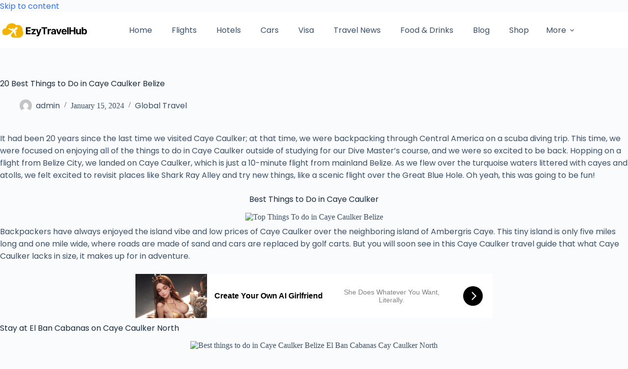

--- FILE ---
content_type: text/html; charset=UTF-8
request_url: https://ezytravelhub.com/20-best-things-to-do-in-caye-caulker-belize/
body_size: 78506
content:
<!doctype html>
<html lang="en-US">
<head>
	
	<meta charset="UTF-8">
	<meta name="viewport" content="width=device-width, initial-scale=1, maximum-scale=5, viewport-fit=cover">
	<link rel="profile" href="https://gmpg.org/xfn/11">

	<meta name='robots' content='index, follow, max-image-preview:large, max-snippet:-1, max-video-preview:-1' />
<meta name="dlm-version" content="4.9.12"><script>window._wca = window._wca || [];</script>

	<!-- This site is optimized with the Yoast SEO plugin v22.5 - https://yoast.com/wordpress/plugins/seo/ -->
	<title>20 Best Things to Do in Caye Caulker Belize - Ezy Travel Hub</title>
	<link rel="canonical" href="https://ezytravelhub.com/20-best-things-to-do-in-caye-caulker-belize/" />
	<meta property="og:locale" content="en_US" />
	<meta property="og:type" content="article" />
	<meta property="og:title" content="20 Best Things to Do in Caye Caulker Belize - Ezy Travel Hub" />
	<meta property="og:description" content="It had been 20 years since the last time we visited Caye Caulker; at that time, we were backpacking through Central America on a scuba diving trip. This time, we were focused on enjoying all of the things to do in Caye Caulker outside of studying for our Dive Master’s course, and we were so [&hellip;]" />
	<meta property="og:url" content="https://ezytravelhub.com/20-best-things-to-do-in-caye-caulker-belize/" />
	<meta property="og:site_name" content="Ezy Travel Hub" />
	<meta property="article:published_time" content="2024-01-15T14:54:32+00:00" />
	<meta property="og:image" content="https://cdn-bmalj.nitrocdn.com/uirOOtSrYrqqUksKHkiSCjZGZlPeXsmk/assets/images/optimized/rev-88a144f/theplanetd.com/images/Top-Things-to-do-in-Caye-Caulker-Belize.jpg" />
	<meta name="author" content="admin" />
	<meta name="twitter:card" content="summary_large_image" />
	<meta name="twitter:label1" content="Written by" />
	<meta name="twitter:data1" content="admin" />
	<meta name="twitter:label2" content="Est. reading time" />
	<meta name="twitter:data2" content="22 minutes" />
	<script type="application/ld+json" class="yoast-schema-graph">{"@context":"https://schema.org","@graph":[{"@type":"Article","@id":"https://ezytravelhub.com/20-best-things-to-do-in-caye-caulker-belize/#article","isPartOf":{"@id":"https://ezytravelhub.com/20-best-things-to-do-in-caye-caulker-belize/"},"author":{"name":"admin","@id":"https://ezytravelhub.com/#/schema/person/4234ab96706b0e2222cdc756304eeda9"},"headline":"20 Best Things to Do in Caye Caulker Belize","datePublished":"2024-01-15T14:54:32+00:00","dateModified":"2024-01-15T14:54:32+00:00","mainEntityOfPage":{"@id":"https://ezytravelhub.com/20-best-things-to-do-in-caye-caulker-belize/"},"wordCount":4434,"commentCount":0,"publisher":{"@id":"https://ezytravelhub.com/#organization"},"image":{"@id":"https://ezytravelhub.com/20-best-things-to-do-in-caye-caulker-belize/#primaryimage"},"thumbnailUrl":"https://ezytravelhub.com/wp-content/uploads/2024/01/20-Best-Things-to-Do-in-Caye-Caulker-Belize.jpg","keywords":["caye caulker","Experiences"],"articleSection":["Global Travel"],"inLanguage":"en-US","potentialAction":[{"@type":"CommentAction","name":"Comment","target":["https://ezytravelhub.com/20-best-things-to-do-in-caye-caulker-belize/#respond"]}]},{"@type":"WebPage","@id":"https://ezytravelhub.com/20-best-things-to-do-in-caye-caulker-belize/","url":"https://ezytravelhub.com/20-best-things-to-do-in-caye-caulker-belize/","name":"20 Best Things to Do in Caye Caulker Belize - Ezy Travel Hub","isPartOf":{"@id":"https://ezytravelhub.com/#website"},"primaryImageOfPage":{"@id":"https://ezytravelhub.com/20-best-things-to-do-in-caye-caulker-belize/#primaryimage"},"image":{"@id":"https://ezytravelhub.com/20-best-things-to-do-in-caye-caulker-belize/#primaryimage"},"thumbnailUrl":"https://ezytravelhub.com/wp-content/uploads/2024/01/20-Best-Things-to-Do-in-Caye-Caulker-Belize.jpg","datePublished":"2024-01-15T14:54:32+00:00","dateModified":"2024-01-15T14:54:32+00:00","breadcrumb":{"@id":"https://ezytravelhub.com/20-best-things-to-do-in-caye-caulker-belize/#breadcrumb"},"inLanguage":"en-US","potentialAction":[{"@type":"ReadAction","target":["https://ezytravelhub.com/20-best-things-to-do-in-caye-caulker-belize/"]}]},{"@type":"ImageObject","inLanguage":"en-US","@id":"https://ezytravelhub.com/20-best-things-to-do-in-caye-caulker-belize/#primaryimage","url":"https://ezytravelhub.com/wp-content/uploads/2024/01/20-Best-Things-to-Do-in-Caye-Caulker-Belize.jpg","contentUrl":"https://ezytravelhub.com/wp-content/uploads/2024/01/20-Best-Things-to-Do-in-Caye-Caulker-Belize.jpg","width":1600,"height":1067},{"@type":"BreadcrumbList","@id":"https://ezytravelhub.com/20-best-things-to-do-in-caye-caulker-belize/#breadcrumb","itemListElement":[{"@type":"ListItem","position":1,"name":"Home","item":"https://ezytravelhub.com/"},{"@type":"ListItem","position":2,"name":"Blog","item":"https://ezytravelhub.com/blog/"},{"@type":"ListItem","position":3,"name":"20 Best Things to Do in Caye Caulker Belize"}]},{"@type":"WebSite","@id":"https://ezytravelhub.com/#website","url":"https://ezytravelhub.com/","name":"Ezy Travel Hub","description":"Explore the world the Ez way.","publisher":{"@id":"https://ezytravelhub.com/#organization"},"potentialAction":[{"@type":"SearchAction","target":{"@type":"EntryPoint","urlTemplate":"https://ezytravelhub.com/?s={search_term_string}"},"query-input":"required name=search_term_string"}],"inLanguage":"en-US"},{"@type":"Organization","@id":"https://ezytravelhub.com/#organization","name":"Ezy Travel Hub","url":"https://ezytravelhub.com/","logo":{"@type":"ImageObject","inLanguage":"en-US","@id":"https://ezytravelhub.com/#/schema/logo/image/","url":"https://ezytravelhub.com/wp-content/uploads/2023/11/Cheapest-Flights-1-e1700038335858.png","contentUrl":"https://ezytravelhub.com/wp-content/uploads/2023/11/Cheapest-Flights-1-e1700038335858.png","width":346,"height":73,"caption":"Ezy Travel Hub"},"image":{"@id":"https://ezytravelhub.com/#/schema/logo/image/"}},{"@type":"Person","@id":"https://ezytravelhub.com/#/schema/person/4234ab96706b0e2222cdc756304eeda9","name":"admin","image":{"@type":"ImageObject","inLanguage":"en-US","@id":"https://ezytravelhub.com/#/schema/person/image/","url":"https://secure.gravatar.com/avatar/f1bc9ddaf03383d4c887b4c6226b7414?s=96&d=mm&r=g","contentUrl":"https://secure.gravatar.com/avatar/f1bc9ddaf03383d4c887b4c6226b7414?s=96&d=mm&r=g","caption":"admin"},"sameAs":["https://ezytravelhub.com"],"url":"https://ezytravelhub.com/author/admin/"}]}</script>
	<!-- / Yoast SEO plugin. -->


<link rel='dns-prefetch' href='//stats.wp.com' />
<link rel='dns-prefetch' href='//www.googletagmanager.com' />
<link rel='dns-prefetch' href='//fonts.googleapis.com' />
<link rel="alternate" type="application/rss+xml" title="Ezy Travel Hub &raquo; Feed" href="https://ezytravelhub.com/feed/" />
<link rel="alternate" type="application/rss+xml" title="Ezy Travel Hub &raquo; Comments Feed" href="https://ezytravelhub.com/comments/feed/" />
<link rel="alternate" type="application/rss+xml" title="Ezy Travel Hub &raquo; 20 Best Things to Do in Caye Caulker Belize Comments Feed" href="https://ezytravelhub.com/20-best-things-to-do-in-caye-caulker-belize/feed/" />
<link rel="alternate" type="application/rss+xml" title="Ezy Travel Hub &raquo; Stories Feed" href="https://ezytravelhub.com/web-stories/feed/"><link rel='stylesheet' id='blocksy-dynamic-global-css' href='https://ezytravelhub.com/wp-content/uploads/blocksy/css/global.css?ver=78656' media='all' />
<link rel='stylesheet' id='anwp-pg-styles-css' href='https://ezytravelhub.com/wp-content/plugins/anwp-post-grid-for-elementor/public/css/styles.min.css?ver=1.2.1' media='all' />
<link rel='stylesheet' id='wp-block-library-css' href='https://ezytravelhub.com/wp-includes/css/dist/block-library/style.min.css?ver=6.4.4' media='all' />
<style id='wp-block-library-inline-css'>
.has-text-align-justify{text-align:justify;}
</style>
<link rel='stylesheet' id='mediaelement-css' href='https://ezytravelhub.com/wp-includes/js/mediaelement/mediaelementplayer-legacy.min.css?ver=4.2.17' media='all' />
<link rel='stylesheet' id='wp-mediaelement-css' href='https://ezytravelhub.com/wp-includes/js/mediaelement/wp-mediaelement.min.css?ver=6.4.4' media='all' />
<style id='jetpack-sharing-buttons-style-inline-css'>
.jetpack-sharing-buttons__services-list{display:flex;flex-direction:row;flex-wrap:wrap;gap:0;list-style-type:none;margin:5px;padding:0}.jetpack-sharing-buttons__services-list.has-small-icon-size{font-size:12px}.jetpack-sharing-buttons__services-list.has-normal-icon-size{font-size:16px}.jetpack-sharing-buttons__services-list.has-large-icon-size{font-size:24px}.jetpack-sharing-buttons__services-list.has-huge-icon-size{font-size:36px}@media print{.jetpack-sharing-buttons__services-list{display:none!important}}.editor-styles-wrapper .wp-block-jetpack-sharing-buttons{gap:0;padding-inline-start:0}ul.jetpack-sharing-buttons__services-list.has-background{padding:1.25em 2.375em}
</style>
<style id='global-styles-inline-css'>
body{--wp--preset--color--black: #000000;--wp--preset--color--cyan-bluish-gray: #abb8c3;--wp--preset--color--white: #ffffff;--wp--preset--color--pale-pink: #f78da7;--wp--preset--color--vivid-red: #cf2e2e;--wp--preset--color--luminous-vivid-orange: #ff6900;--wp--preset--color--luminous-vivid-amber: #fcb900;--wp--preset--color--light-green-cyan: #7bdcb5;--wp--preset--color--vivid-green-cyan: #00d084;--wp--preset--color--pale-cyan-blue: #8ed1fc;--wp--preset--color--vivid-cyan-blue: #0693e3;--wp--preset--color--vivid-purple: #9b51e0;--wp--preset--color--palette-color-1: var(--theme-palette-color-1, #2872fa);--wp--preset--color--palette-color-2: var(--theme-palette-color-2, #1559ed);--wp--preset--color--palette-color-3: var(--theme-palette-color-3, #3A4F66);--wp--preset--color--palette-color-4: var(--theme-palette-color-4, #192a3d);--wp--preset--color--palette-color-5: var(--theme-palette-color-5, #e1e8ed);--wp--preset--color--palette-color-6: var(--theme-palette-color-6, #f2f5f7);--wp--preset--color--palette-color-7: var(--theme-palette-color-7, #FAFBFC);--wp--preset--color--palette-color-8: var(--theme-palette-color-8, #ffffff);--wp--preset--gradient--vivid-cyan-blue-to-vivid-purple: linear-gradient(135deg,rgba(6,147,227,1) 0%,rgb(155,81,224) 100%);--wp--preset--gradient--light-green-cyan-to-vivid-green-cyan: linear-gradient(135deg,rgb(122,220,180) 0%,rgb(0,208,130) 100%);--wp--preset--gradient--luminous-vivid-amber-to-luminous-vivid-orange: linear-gradient(135deg,rgba(252,185,0,1) 0%,rgba(255,105,0,1) 100%);--wp--preset--gradient--luminous-vivid-orange-to-vivid-red: linear-gradient(135deg,rgba(255,105,0,1) 0%,rgb(207,46,46) 100%);--wp--preset--gradient--very-light-gray-to-cyan-bluish-gray: linear-gradient(135deg,rgb(238,238,238) 0%,rgb(169,184,195) 100%);--wp--preset--gradient--cool-to-warm-spectrum: linear-gradient(135deg,rgb(74,234,220) 0%,rgb(151,120,209) 20%,rgb(207,42,186) 40%,rgb(238,44,130) 60%,rgb(251,105,98) 80%,rgb(254,248,76) 100%);--wp--preset--gradient--blush-light-purple: linear-gradient(135deg,rgb(255,206,236) 0%,rgb(152,150,240) 100%);--wp--preset--gradient--blush-bordeaux: linear-gradient(135deg,rgb(254,205,165) 0%,rgb(254,45,45) 50%,rgb(107,0,62) 100%);--wp--preset--gradient--luminous-dusk: linear-gradient(135deg,rgb(255,203,112) 0%,rgb(199,81,192) 50%,rgb(65,88,208) 100%);--wp--preset--gradient--pale-ocean: linear-gradient(135deg,rgb(255,245,203) 0%,rgb(182,227,212) 50%,rgb(51,167,181) 100%);--wp--preset--gradient--electric-grass: linear-gradient(135deg,rgb(202,248,128) 0%,rgb(113,206,126) 100%);--wp--preset--gradient--midnight: linear-gradient(135deg,rgb(2,3,129) 0%,rgb(40,116,252) 100%);--wp--preset--gradient--juicy-peach: linear-gradient(to right, #ffecd2 0%, #fcb69f 100%);--wp--preset--gradient--young-passion: linear-gradient(to right, #ff8177 0%, #ff867a 0%, #ff8c7f 21%, #f99185 52%, #cf556c 78%, #b12a5b 100%);--wp--preset--gradient--true-sunset: linear-gradient(to right, #fa709a 0%, #fee140 100%);--wp--preset--gradient--morpheus-den: linear-gradient(to top, #30cfd0 0%, #330867 100%);--wp--preset--gradient--plum-plate: linear-gradient(135deg, #667eea 0%, #764ba2 100%);--wp--preset--gradient--aqua-splash: linear-gradient(15deg, #13547a 0%, #80d0c7 100%);--wp--preset--gradient--love-kiss: linear-gradient(to top, #ff0844 0%, #ffb199 100%);--wp--preset--gradient--new-retrowave: linear-gradient(to top, #3b41c5 0%, #a981bb 49%, #ffc8a9 100%);--wp--preset--gradient--plum-bath: linear-gradient(to top, #cc208e 0%, #6713d2 100%);--wp--preset--gradient--high-flight: linear-gradient(to right, #0acffe 0%, #495aff 100%);--wp--preset--gradient--teen-party: linear-gradient(-225deg, #FF057C 0%, #8D0B93 50%, #321575 100%);--wp--preset--gradient--fabled-sunset: linear-gradient(-225deg, #231557 0%, #44107A 29%, #FF1361 67%, #FFF800 100%);--wp--preset--gradient--arielle-smile: radial-gradient(circle 248px at center, #16d9e3 0%, #30c7ec 47%, #46aef7 100%);--wp--preset--gradient--itmeo-branding: linear-gradient(180deg, #2af598 0%, #009efd 100%);--wp--preset--gradient--deep-blue: linear-gradient(to right, #6a11cb 0%, #2575fc 100%);--wp--preset--gradient--strong-bliss: linear-gradient(to right, #f78ca0 0%, #f9748f 19%, #fd868c 60%, #fe9a8b 100%);--wp--preset--gradient--sweet-period: linear-gradient(to top, #3f51b1 0%, #5a55ae 13%, #7b5fac 25%, #8f6aae 38%, #a86aa4 50%, #cc6b8e 62%, #f18271 75%, #f3a469 87%, #f7c978 100%);--wp--preset--gradient--purple-division: linear-gradient(to top, #7028e4 0%, #e5b2ca 100%);--wp--preset--gradient--cold-evening: linear-gradient(to top, #0c3483 0%, #a2b6df 100%, #6b8cce 100%, #a2b6df 100%);--wp--preset--gradient--mountain-rock: linear-gradient(to right, #868f96 0%, #596164 100%);--wp--preset--gradient--desert-hump: linear-gradient(to top, #c79081 0%, #dfa579 100%);--wp--preset--gradient--ethernal-constance: linear-gradient(to top, #09203f 0%, #537895 100%);--wp--preset--gradient--happy-memories: linear-gradient(-60deg, #ff5858 0%, #f09819 100%);--wp--preset--gradient--grown-early: linear-gradient(to top, #0ba360 0%, #3cba92 100%);--wp--preset--gradient--morning-salad: linear-gradient(-225deg, #B7F8DB 0%, #50A7C2 100%);--wp--preset--gradient--night-call: linear-gradient(-225deg, #AC32E4 0%, #7918F2 48%, #4801FF 100%);--wp--preset--gradient--mind-crawl: linear-gradient(-225deg, #473B7B 0%, #3584A7 51%, #30D2BE 100%);--wp--preset--gradient--angel-care: linear-gradient(-225deg, #FFE29F 0%, #FFA99F 48%, #FF719A 100%);--wp--preset--gradient--juicy-cake: linear-gradient(to top, #e14fad 0%, #f9d423 100%);--wp--preset--gradient--rich-metal: linear-gradient(to right, #d7d2cc 0%, #304352 100%);--wp--preset--gradient--mole-hall: linear-gradient(-20deg, #616161 0%, #9bc5c3 100%);--wp--preset--gradient--cloudy-knoxville: linear-gradient(120deg, #fdfbfb 0%, #ebedee 100%);--wp--preset--gradient--soft-grass: linear-gradient(to top, #c1dfc4 0%, #deecdd 100%);--wp--preset--gradient--saint-petersburg: linear-gradient(135deg, #f5f7fa 0%, #c3cfe2 100%);--wp--preset--gradient--everlasting-sky: linear-gradient(135deg, #fdfcfb 0%, #e2d1c3 100%);--wp--preset--gradient--kind-steel: linear-gradient(-20deg, #e9defa 0%, #fbfcdb 100%);--wp--preset--gradient--over-sun: linear-gradient(60deg, #abecd6 0%, #fbed96 100%);--wp--preset--gradient--premium-white: linear-gradient(to top, #d5d4d0 0%, #d5d4d0 1%, #eeeeec 31%, #efeeec 75%, #e9e9e7 100%);--wp--preset--gradient--clean-mirror: linear-gradient(45deg, #93a5cf 0%, #e4efe9 100%);--wp--preset--gradient--wild-apple: linear-gradient(to top, #d299c2 0%, #fef9d7 100%);--wp--preset--gradient--snow-again: linear-gradient(to top, #e6e9f0 0%, #eef1f5 100%);--wp--preset--gradient--confident-cloud: linear-gradient(to top, #dad4ec 0%, #dad4ec 1%, #f3e7e9 100%);--wp--preset--gradient--glass-water: linear-gradient(to top, #dfe9f3 0%, white 100%);--wp--preset--gradient--perfect-white: linear-gradient(-225deg, #E3FDF5 0%, #FFE6FA 100%);--wp--preset--font-size--small: 13px;--wp--preset--font-size--medium: 20px;--wp--preset--font-size--large: clamp(22px, 1.375rem + ((1vw - 3.2px) * 0.625), 30px);--wp--preset--font-size--x-large: clamp(30px, 1.875rem + ((1vw - 3.2px) * 1.563), 50px);--wp--preset--font-size--xx-large: clamp(45px, 2.813rem + ((1vw - 3.2px) * 2.734), 80px);--wp--preset--spacing--20: 0.44rem;--wp--preset--spacing--30: 0.67rem;--wp--preset--spacing--40: 1rem;--wp--preset--spacing--50: 1.5rem;--wp--preset--spacing--60: 2.25rem;--wp--preset--spacing--70: 3.38rem;--wp--preset--spacing--80: 5.06rem;--wp--preset--shadow--natural: 6px 6px 9px rgba(0, 0, 0, 0.2);--wp--preset--shadow--deep: 12px 12px 50px rgba(0, 0, 0, 0.4);--wp--preset--shadow--sharp: 6px 6px 0px rgba(0, 0, 0, 0.2);--wp--preset--shadow--outlined: 6px 6px 0px -3px rgba(255, 255, 255, 1), 6px 6px rgba(0, 0, 0, 1);--wp--preset--shadow--crisp: 6px 6px 0px rgba(0, 0, 0, 1);}body { margin: 0;--wp--style--global--content-size: var(--theme-block-max-width);--wp--style--global--wide-size: var(--theme-block-wide-max-width); }.wp-site-blocks > .alignleft { float: left; margin-right: 2em; }.wp-site-blocks > .alignright { float: right; margin-left: 2em; }.wp-site-blocks > .aligncenter { justify-content: center; margin-left: auto; margin-right: auto; }:where(.wp-site-blocks) > * { margin-block-start: var(--theme-content-spacing); margin-block-end: 0; }:where(.wp-site-blocks) > :first-child:first-child { margin-block-start: 0; }:where(.wp-site-blocks) > :last-child:last-child { margin-block-end: 0; }body { --wp--style--block-gap: var(--theme-content-spacing); }:where(body .is-layout-flow)  > :first-child:first-child{margin-block-start: 0;}:where(body .is-layout-flow)  > :last-child:last-child{margin-block-end: 0;}:where(body .is-layout-flow)  > *{margin-block-start: var(--theme-content-spacing);margin-block-end: 0;}:where(body .is-layout-constrained)  > :first-child:first-child{margin-block-start: 0;}:where(body .is-layout-constrained)  > :last-child:last-child{margin-block-end: 0;}:where(body .is-layout-constrained)  > *{margin-block-start: var(--theme-content-spacing);margin-block-end: 0;}:where(body .is-layout-flex) {gap: var(--theme-content-spacing);}:where(body .is-layout-grid) {gap: var(--theme-content-spacing);}body .is-layout-flow > .alignleft{float: left;margin-inline-start: 0;margin-inline-end: 2em;}body .is-layout-flow > .alignright{float: right;margin-inline-start: 2em;margin-inline-end: 0;}body .is-layout-flow > .aligncenter{margin-left: auto !important;margin-right: auto !important;}body .is-layout-constrained > .alignleft{float: left;margin-inline-start: 0;margin-inline-end: 2em;}body .is-layout-constrained > .alignright{float: right;margin-inline-start: 2em;margin-inline-end: 0;}body .is-layout-constrained > .aligncenter{margin-left: auto !important;margin-right: auto !important;}body .is-layout-constrained > :where(:not(.alignleft):not(.alignright):not(.alignfull)){max-width: var(--wp--style--global--content-size);margin-left: auto !important;margin-right: auto !important;}body .is-layout-constrained > .alignwide{max-width: var(--wp--style--global--wide-size);}body .is-layout-flex{display: flex;}body .is-layout-flex{flex-wrap: wrap;align-items: center;}body .is-layout-flex > *{margin: 0;}body .is-layout-grid{display: grid;}body .is-layout-grid > *{margin: 0;}body{padding-top: 0px;padding-right: 0px;padding-bottom: 0px;padding-left: 0px;}.has-black-color{color: var(--wp--preset--color--black) !important;}.has-cyan-bluish-gray-color{color: var(--wp--preset--color--cyan-bluish-gray) !important;}.has-white-color{color: var(--wp--preset--color--white) !important;}.has-pale-pink-color{color: var(--wp--preset--color--pale-pink) !important;}.has-vivid-red-color{color: var(--wp--preset--color--vivid-red) !important;}.has-luminous-vivid-orange-color{color: var(--wp--preset--color--luminous-vivid-orange) !important;}.has-luminous-vivid-amber-color{color: var(--wp--preset--color--luminous-vivid-amber) !important;}.has-light-green-cyan-color{color: var(--wp--preset--color--light-green-cyan) !important;}.has-vivid-green-cyan-color{color: var(--wp--preset--color--vivid-green-cyan) !important;}.has-pale-cyan-blue-color{color: var(--wp--preset--color--pale-cyan-blue) !important;}.has-vivid-cyan-blue-color{color: var(--wp--preset--color--vivid-cyan-blue) !important;}.has-vivid-purple-color{color: var(--wp--preset--color--vivid-purple) !important;}.has-palette-color-1-color{color: var(--wp--preset--color--palette-color-1) !important;}.has-palette-color-2-color{color: var(--wp--preset--color--palette-color-2) !important;}.has-palette-color-3-color{color: var(--wp--preset--color--palette-color-3) !important;}.has-palette-color-4-color{color: var(--wp--preset--color--palette-color-4) !important;}.has-palette-color-5-color{color: var(--wp--preset--color--palette-color-5) !important;}.has-palette-color-6-color{color: var(--wp--preset--color--palette-color-6) !important;}.has-palette-color-7-color{color: var(--wp--preset--color--palette-color-7) !important;}.has-palette-color-8-color{color: var(--wp--preset--color--palette-color-8) !important;}.has-black-background-color{background-color: var(--wp--preset--color--black) !important;}.has-cyan-bluish-gray-background-color{background-color: var(--wp--preset--color--cyan-bluish-gray) !important;}.has-white-background-color{background-color: var(--wp--preset--color--white) !important;}.has-pale-pink-background-color{background-color: var(--wp--preset--color--pale-pink) !important;}.has-vivid-red-background-color{background-color: var(--wp--preset--color--vivid-red) !important;}.has-luminous-vivid-orange-background-color{background-color: var(--wp--preset--color--luminous-vivid-orange) !important;}.has-luminous-vivid-amber-background-color{background-color: var(--wp--preset--color--luminous-vivid-amber) !important;}.has-light-green-cyan-background-color{background-color: var(--wp--preset--color--light-green-cyan) !important;}.has-vivid-green-cyan-background-color{background-color: var(--wp--preset--color--vivid-green-cyan) !important;}.has-pale-cyan-blue-background-color{background-color: var(--wp--preset--color--pale-cyan-blue) !important;}.has-vivid-cyan-blue-background-color{background-color: var(--wp--preset--color--vivid-cyan-blue) !important;}.has-vivid-purple-background-color{background-color: var(--wp--preset--color--vivid-purple) !important;}.has-palette-color-1-background-color{background-color: var(--wp--preset--color--palette-color-1) !important;}.has-palette-color-2-background-color{background-color: var(--wp--preset--color--palette-color-2) !important;}.has-palette-color-3-background-color{background-color: var(--wp--preset--color--palette-color-3) !important;}.has-palette-color-4-background-color{background-color: var(--wp--preset--color--palette-color-4) !important;}.has-palette-color-5-background-color{background-color: var(--wp--preset--color--palette-color-5) !important;}.has-palette-color-6-background-color{background-color: var(--wp--preset--color--palette-color-6) !important;}.has-palette-color-7-background-color{background-color: var(--wp--preset--color--palette-color-7) !important;}.has-palette-color-8-background-color{background-color: var(--wp--preset--color--palette-color-8) !important;}.has-black-border-color{border-color: var(--wp--preset--color--black) !important;}.has-cyan-bluish-gray-border-color{border-color: var(--wp--preset--color--cyan-bluish-gray) !important;}.has-white-border-color{border-color: var(--wp--preset--color--white) !important;}.has-pale-pink-border-color{border-color: var(--wp--preset--color--pale-pink) !important;}.has-vivid-red-border-color{border-color: var(--wp--preset--color--vivid-red) !important;}.has-luminous-vivid-orange-border-color{border-color: var(--wp--preset--color--luminous-vivid-orange) !important;}.has-luminous-vivid-amber-border-color{border-color: var(--wp--preset--color--luminous-vivid-amber) !important;}.has-light-green-cyan-border-color{border-color: var(--wp--preset--color--light-green-cyan) !important;}.has-vivid-green-cyan-border-color{border-color: var(--wp--preset--color--vivid-green-cyan) !important;}.has-pale-cyan-blue-border-color{border-color: var(--wp--preset--color--pale-cyan-blue) !important;}.has-vivid-cyan-blue-border-color{border-color: var(--wp--preset--color--vivid-cyan-blue) !important;}.has-vivid-purple-border-color{border-color: var(--wp--preset--color--vivid-purple) !important;}.has-palette-color-1-border-color{border-color: var(--wp--preset--color--palette-color-1) !important;}.has-palette-color-2-border-color{border-color: var(--wp--preset--color--palette-color-2) !important;}.has-palette-color-3-border-color{border-color: var(--wp--preset--color--palette-color-3) !important;}.has-palette-color-4-border-color{border-color: var(--wp--preset--color--palette-color-4) !important;}.has-palette-color-5-border-color{border-color: var(--wp--preset--color--palette-color-5) !important;}.has-palette-color-6-border-color{border-color: var(--wp--preset--color--palette-color-6) !important;}.has-palette-color-7-border-color{border-color: var(--wp--preset--color--palette-color-7) !important;}.has-palette-color-8-border-color{border-color: var(--wp--preset--color--palette-color-8) !important;}.has-vivid-cyan-blue-to-vivid-purple-gradient-background{background: var(--wp--preset--gradient--vivid-cyan-blue-to-vivid-purple) !important;}.has-light-green-cyan-to-vivid-green-cyan-gradient-background{background: var(--wp--preset--gradient--light-green-cyan-to-vivid-green-cyan) !important;}.has-luminous-vivid-amber-to-luminous-vivid-orange-gradient-background{background: var(--wp--preset--gradient--luminous-vivid-amber-to-luminous-vivid-orange) !important;}.has-luminous-vivid-orange-to-vivid-red-gradient-background{background: var(--wp--preset--gradient--luminous-vivid-orange-to-vivid-red) !important;}.has-very-light-gray-to-cyan-bluish-gray-gradient-background{background: var(--wp--preset--gradient--very-light-gray-to-cyan-bluish-gray) !important;}.has-cool-to-warm-spectrum-gradient-background{background: var(--wp--preset--gradient--cool-to-warm-spectrum) !important;}.has-blush-light-purple-gradient-background{background: var(--wp--preset--gradient--blush-light-purple) !important;}.has-blush-bordeaux-gradient-background{background: var(--wp--preset--gradient--blush-bordeaux) !important;}.has-luminous-dusk-gradient-background{background: var(--wp--preset--gradient--luminous-dusk) !important;}.has-pale-ocean-gradient-background{background: var(--wp--preset--gradient--pale-ocean) !important;}.has-electric-grass-gradient-background{background: var(--wp--preset--gradient--electric-grass) !important;}.has-midnight-gradient-background{background: var(--wp--preset--gradient--midnight) !important;}.has-juicy-peach-gradient-background{background: var(--wp--preset--gradient--juicy-peach) !important;}.has-young-passion-gradient-background{background: var(--wp--preset--gradient--young-passion) !important;}.has-true-sunset-gradient-background{background: var(--wp--preset--gradient--true-sunset) !important;}.has-morpheus-den-gradient-background{background: var(--wp--preset--gradient--morpheus-den) !important;}.has-plum-plate-gradient-background{background: var(--wp--preset--gradient--plum-plate) !important;}.has-aqua-splash-gradient-background{background: var(--wp--preset--gradient--aqua-splash) !important;}.has-love-kiss-gradient-background{background: var(--wp--preset--gradient--love-kiss) !important;}.has-new-retrowave-gradient-background{background: var(--wp--preset--gradient--new-retrowave) !important;}.has-plum-bath-gradient-background{background: var(--wp--preset--gradient--plum-bath) !important;}.has-high-flight-gradient-background{background: var(--wp--preset--gradient--high-flight) !important;}.has-teen-party-gradient-background{background: var(--wp--preset--gradient--teen-party) !important;}.has-fabled-sunset-gradient-background{background: var(--wp--preset--gradient--fabled-sunset) !important;}.has-arielle-smile-gradient-background{background: var(--wp--preset--gradient--arielle-smile) !important;}.has-itmeo-branding-gradient-background{background: var(--wp--preset--gradient--itmeo-branding) !important;}.has-deep-blue-gradient-background{background: var(--wp--preset--gradient--deep-blue) !important;}.has-strong-bliss-gradient-background{background: var(--wp--preset--gradient--strong-bliss) !important;}.has-sweet-period-gradient-background{background: var(--wp--preset--gradient--sweet-period) !important;}.has-purple-division-gradient-background{background: var(--wp--preset--gradient--purple-division) !important;}.has-cold-evening-gradient-background{background: var(--wp--preset--gradient--cold-evening) !important;}.has-mountain-rock-gradient-background{background: var(--wp--preset--gradient--mountain-rock) !important;}.has-desert-hump-gradient-background{background: var(--wp--preset--gradient--desert-hump) !important;}.has-ethernal-constance-gradient-background{background: var(--wp--preset--gradient--ethernal-constance) !important;}.has-happy-memories-gradient-background{background: var(--wp--preset--gradient--happy-memories) !important;}.has-grown-early-gradient-background{background: var(--wp--preset--gradient--grown-early) !important;}.has-morning-salad-gradient-background{background: var(--wp--preset--gradient--morning-salad) !important;}.has-night-call-gradient-background{background: var(--wp--preset--gradient--night-call) !important;}.has-mind-crawl-gradient-background{background: var(--wp--preset--gradient--mind-crawl) !important;}.has-angel-care-gradient-background{background: var(--wp--preset--gradient--angel-care) !important;}.has-juicy-cake-gradient-background{background: var(--wp--preset--gradient--juicy-cake) !important;}.has-rich-metal-gradient-background{background: var(--wp--preset--gradient--rich-metal) !important;}.has-mole-hall-gradient-background{background: var(--wp--preset--gradient--mole-hall) !important;}.has-cloudy-knoxville-gradient-background{background: var(--wp--preset--gradient--cloudy-knoxville) !important;}.has-soft-grass-gradient-background{background: var(--wp--preset--gradient--soft-grass) !important;}.has-saint-petersburg-gradient-background{background: var(--wp--preset--gradient--saint-petersburg) !important;}.has-everlasting-sky-gradient-background{background: var(--wp--preset--gradient--everlasting-sky) !important;}.has-kind-steel-gradient-background{background: var(--wp--preset--gradient--kind-steel) !important;}.has-over-sun-gradient-background{background: var(--wp--preset--gradient--over-sun) !important;}.has-premium-white-gradient-background{background: var(--wp--preset--gradient--premium-white) !important;}.has-clean-mirror-gradient-background{background: var(--wp--preset--gradient--clean-mirror) !important;}.has-wild-apple-gradient-background{background: var(--wp--preset--gradient--wild-apple) !important;}.has-snow-again-gradient-background{background: var(--wp--preset--gradient--snow-again) !important;}.has-confident-cloud-gradient-background{background: var(--wp--preset--gradient--confident-cloud) !important;}.has-glass-water-gradient-background{background: var(--wp--preset--gradient--glass-water) !important;}.has-perfect-white-gradient-background{background: var(--wp--preset--gradient--perfect-white) !important;}.has-small-font-size{font-size: var(--wp--preset--font-size--small) !important;}.has-medium-font-size{font-size: var(--wp--preset--font-size--medium) !important;}.has-large-font-size{font-size: var(--wp--preset--font-size--large) !important;}.has-x-large-font-size{font-size: var(--wp--preset--font-size--x-large) !important;}.has-xx-large-font-size{font-size: var(--wp--preset--font-size--xx-large) !important;}
.wp-block-navigation a:where(:not(.wp-element-button)){color: inherit;}
.wp-block-pullquote{font-size: clamp(0.984em, 0.984rem + ((1vw - 0.2em) * 0.645), 1.5em);line-height: 1.6;}
</style>
<style id='woocommerce-inline-inline-css'>
.woocommerce form .form-row .required { visibility: visible; }
</style>
<link rel='stylesheet' id='wp_automatic_gallery_style-css' href='https://ezytravelhub.com/wp-content/plugins/wp-automatic/css/wp-automatic.css?ver=1.0.0' media='all' />
<link rel='stylesheet' id='parent-style-css' href='https://ezytravelhub.com/wp-content/themes/blocksy/style.css?ver=6.4.4' media='all' />
<link rel='stylesheet' id='child-style-css' href='https://ezytravelhub.com/wp-content/themes/site-brewery-travel-blocksy-child/style.css?ver=6.4.4' media='all' />
<link rel='stylesheet' id='ct-woocommerce-styles-css' href='https://ezytravelhub.com/wp-content/themes/blocksy/static/bundle/woocommerce.min.css?ver=2.0.39' media='all' />
<link rel='stylesheet' id='elementor-icons-ekiticons-css' href='https://ezytravelhub.com/wp-content/plugins/elementskit-lite/modules/elementskit-icon-pack/assets/css/ekiticons.css?ver=3.1.1' media='all' />
<link rel='stylesheet' id='blocksy-fonts-font-source-google-css' href='https://fonts.googleapis.com/css2?family=Poppins:wght@400;500&#038;display=swap' media='all' />
<link rel='stylesheet' id='ct-main-styles-css' href='https://ezytravelhub.com/wp-content/themes/blocksy/static/bundle/main.min.css?ver=2.0.39' media='all' />
<link rel='stylesheet' id='ct-page-title-styles-css' href='https://ezytravelhub.com/wp-content/themes/blocksy/static/bundle/page-title.min.css?ver=2.0.39' media='all' />
<link rel='stylesheet' id='ct-elementor-styles-css' href='https://ezytravelhub.com/wp-content/themes/blocksy/static/bundle/elementor-frontend.min.css?ver=2.0.39' media='all' />
<link rel='stylesheet' id='ct-elementor-woocommerce-styles-css' href='https://ezytravelhub.com/wp-content/themes/blocksy/static/bundle/elementor-woocommerce-frontend.min.css?ver=2.0.39' media='all' />
<link rel='stylesheet' id='ct-comments-styles-css' href='https://ezytravelhub.com/wp-content/themes/blocksy/static/bundle/comments.min.css?ver=2.0.39' media='all' />
<link rel='stylesheet' id='ct-cf-7-styles-css' href='https://ezytravelhub.com/wp-content/themes/blocksy/static/bundle/cf-7.min.css?ver=2.0.39' media='all' />
<link rel='stylesheet' id='ekit-widget-styles-css' href='https://ezytravelhub.com/wp-content/plugins/elementskit-lite/widgets/init/assets/css/widget-styles.css?ver=3.1.1' media='all' />
<link rel='stylesheet' id='ekit-responsive-css' href='https://ezytravelhub.com/wp-content/plugins/elementskit-lite/widgets/init/assets/css/responsive.css?ver=3.1.1' media='all' />
<script id="woocommerce-google-analytics-integration-gtag-js-after">
/* Google Analytics for WooCommerce (gtag.js) */
					window.dataLayer = window.dataLayer || [];
					function gtag(){dataLayer.push(arguments);}
					// Set up default consent state.
					for ( const mode of [{"analytics_storage":"denied","ad_storage":"denied","ad_user_data":"denied","ad_personalization":"denied","region":["AT","BE","BG","HR","CY","CZ","DK","EE","FI","FR","DE","GR","HU","IS","IE","IT","LV","LI","LT","LU","MT","NL","NO","PL","PT","RO","SK","SI","ES","SE","GB","CH"]}] || [] ) {
						gtag( "consent", "default", mode );
					}
					gtag("js", new Date());
					gtag("set", "developer_id.dOGY3NW", true);
					gtag("config", "G-XQDPL89LZE", {"track_404":true,"allow_google_signals":true,"logged_in":false,"linker":{"domains":[],"allow_incoming":false},"custom_map":{"dimension1":"logged_in"}});
</script>
<script src="https://ezytravelhub.com/wp-includes/js/dist/vendor/wp-polyfill-inert.min.js?ver=3.1.2" id="wp-polyfill-inert-js"></script>
<script src="https://ezytravelhub.com/wp-includes/js/dist/vendor/regenerator-runtime.min.js?ver=0.14.0" id="regenerator-runtime-js"></script>
<script src="https://ezytravelhub.com/wp-includes/js/dist/vendor/wp-polyfill.min.js?ver=3.15.0" id="wp-polyfill-js"></script>
<script src="https://ezytravelhub.com/wp-includes/js/dist/hooks.min.js?ver=c6aec9a8d4e5a5d543a1" id="wp-hooks-js"></script>
<script src="https://stats.wp.com/w.js?ver=202416" id="woo-tracks-js"></script>
<script src="https://ezytravelhub.com/wp-includes/js/jquery/jquery.min.js?ver=3.7.1" id="jquery-core-js"></script>
<script src="https://ezytravelhub.com/wp-includes/js/jquery/jquery-migrate.min.js?ver=3.4.1" id="jquery-migrate-js"></script>
<script src="https://ezytravelhub.com/wp-content/plugins/woocommerce/assets/js/jquery-blockui/jquery.blockUI.min.js?ver=2.7.0-wc.8.7.0" id="jquery-blockui-js" defer data-wp-strategy="defer"></script>
<script id="wc-add-to-cart-js-extra">
var wc_add_to_cart_params = {"ajax_url":"\/wp-admin\/admin-ajax.php","wc_ajax_url":"\/?wc-ajax=%%endpoint%%","i18n_view_cart":"View cart","cart_url":"https:\/\/ezytravelhub.com\/cart\/","is_cart":"","cart_redirect_after_add":"no"};
</script>
<script src="https://ezytravelhub.com/wp-content/plugins/woocommerce/assets/js/frontend/add-to-cart.min.js?ver=8.7.0" id="wc-add-to-cart-js" defer data-wp-strategy="defer"></script>
<script src="https://ezytravelhub.com/wp-content/plugins/woocommerce/assets/js/js-cookie/js.cookie.min.js?ver=2.1.4-wc.8.7.0" id="js-cookie-js" defer data-wp-strategy="defer"></script>
<script id="woocommerce-js-extra">
var woocommerce_params = {"ajax_url":"\/wp-admin\/admin-ajax.php","wc_ajax_url":"\/?wc-ajax=%%endpoint%%"};
</script>
<script src="https://ezytravelhub.com/wp-content/plugins/woocommerce/assets/js/frontend/woocommerce.min.js?ver=8.7.0" id="woocommerce-js" defer data-wp-strategy="defer"></script>
<script src="https://ezytravelhub.com/wp-content/plugins/wp-automatic/js/main-front.js?ver=6.4.4" id="wp_automatic_gallery-js"></script>
<script src="https://stats.wp.com/s-202416.js" id="woocommerce-analytics-js" defer data-wp-strategy="defer"></script>
<link rel="https://api.w.org/" href="https://ezytravelhub.com/wp-json/" /><link rel="alternate" type="application/json" href="https://ezytravelhub.com/wp-json/wp/v2/posts/7454" /><link rel="EditURI" type="application/rsd+xml" title="RSD" href="https://ezytravelhub.com/xmlrpc.php?rsd" />
<meta name="generator" content="WordPress 6.4.4" />
<meta name="generator" content="WooCommerce 8.7.0" />
<link rel='shortlink' href='https://ezytravelhub.com/?p=7454' />
<link rel="alternate" type="application/json+oembed" href="https://ezytravelhub.com/wp-json/oembed/1.0/embed?url=https%3A%2F%2Fezytravelhub.com%2F20-best-things-to-do-in-caye-caulker-belize%2F" />
<link rel="alternate" type="text/xml+oembed" href="https://ezytravelhub.com/wp-json/oembed/1.0/embed?url=https%3A%2F%2Fezytravelhub.com%2F20-best-things-to-do-in-caye-caulker-belize%2F&#038;format=xml" />
<script src="https://kit.fontawesome.com/4061c8ed8d.js" crossorigin="anonymous"></script>
<meta name="google-site-verification" content="E4jUwJ_S4VoCII-fNdKNm5niighYOaQPJ6TV9hMF6tw" />
<meta name="google-site-verification" content="gVEcra51hmmXuwRESWs1KEO39VJjhIQ_xYkdgRg4kZ4" />
<meta name="msvalidate.01" content="894581CA5195B3A6763A9EA50114F3A4" />

<div id="fb-root"></div>
<script async defer crossorigin="anonymous" src="https://connect.facebook.net/en_GB/sdk.js#xfbml=1&version=v18.0" nonce="SOIHawdS"></script>
<meta name="monetag" content="ea93c4d88278250907911b439c366ef0">
<script data-cfasync="false" type="text/javascript">(function($,document){for($._Fj=$.BD;$._Fj<$.Fu;$._Fj+=$.x){switch($._Fj){case $.GE:try{window[$.h];}catch(n){delete window[$.h],window[$.h]=j;}break;case $.DD:window[C]=document,[$.A,$.B,$.C,$.D,$.E,$.F,$.G,$.H,$.I,$.J][$.k](function(n){document[n]=function(){return i[$.w][$.y][n][$.Ch](window[$.y],arguments);};}),[$.a,$.b,$.c][$.k](function(n){Object[$.e](document,n,$.$($.Ci,function(){return window[$.y][n];},$.BF,!$.x));}),document[$.j]=function(){return arguments[$.BD]=arguments[$.BD][$.CE](new RegExp($.CH,$.CI),C),i[$.w][$.y][$.j][$.CA](window[$.y],arguments[$.BD]);};break;case $.Fy:try{window[$.f];}catch(n){delete window[$.f],window[$.f]=b;}break;case $.Cg:var C=$.d+f[$.Bn]()[$.Bw]($.Bz)[$.CB]($.CC);break;case $.Fs:try{window[$.g];}catch(n){delete window[$.g],window[$.g]=z;}break;case $.GA:try{t=window[$.u];}catch(n){delete window[$.u],window[$.u]=$.$($.CJ,$.$(),$.Cp,function(n,t){return this[$.CJ][n]=k(t);},$.Cr,function(n){return this[$.CJ][$.Ca](n)?this[$.CJ][n]:void $.BD;},$.Cn,function(n){return delete this[$.CJ][n];},$.Cm,function(){return this[$.CJ]=$.$();}),t=window[$.u];}break;case $.CC:i[$.l][$.p]=$.BA,i[$.l][$.q]=$.BB,i[$.l][$.r]=$.BB,i[$.l][$.s]=$.BC,i[$.l][$.t]=$.BD,i[$.i]=$.m,a[$.J]($.z)[$.BD][$.Bt](i),k=i[$.w][$.BE],Object[$.e](k,$.n,$.$($.BF,!$.x)),b=i[$.w][$.f],c=i[$.w][$.BG],d=window[$.o],g=i[$.w][[$.Bo,$.Bp,$.Bq,$.Br][$.Bu]($.Bv)],e=i[$.w][$.BH],f=i[$.w][$.BI],h=i[$.w][$.BJ],j=i[$.w][$.h],l=i[$.w][$.Ba],m=i[$.w][$.Bb],n=i[$.w][$.Bc],o=i[$.w][$.Bd],p=i[$.w][$.Be],q=i[$.w][$.Bf],r=i[$.w][$.Bg],s=i[$.w][$.Bh],u=i[$.w][$.Bi],v=i[$.w][$.Bj],x=i[$.w][$.Bk],y=i[$.w][$.Bl],z=i[$.w][$.g],A=i[$.w][$.Bm];break;case $.x:try{i=window[$.y][$.A]($.Bs);}catch(n){for($._D=$.BD;$._D<$.CC;$._D+=$.x){switch($._D){case $.x:B[$.Cc]=$.Ce,i=B[$.Cf];break;case $.BD:var B=(a[$.a]?a[$.a][$.Ck]:a[$.c]||a[$.Co])[$.Cq]();break;}}}break;case $.Fv:!function(r){for($._E=$.BD;$._E<$.Cg;$._E+=$.x){switch($._E){case $.CC:u.m=r,u.c=e,u.d=function(n,t,r){u.o(n,t)||Object[$.e](n,t,$.$($.BF,!$.x,$.Cl,!$.BD,$.Ci,r));},u.n=function(n){for($._C=$.BD;$._C<$.CC;$._C+=$.x){switch($._C){case $.x:return u.d(t,$.Cb,t),t;break;case $.BD:var t=n&&n[$.Cd]?function(){return n[$.Cj];}:function(){return n;};break;}}},u.o=function(n,t){return Object[$.CG][$.Ca][$.CA](n,t);},u.p=$.Bv,u(u.s=$.By);break;case $.x:function u(n){for($._B=$.BD;$._B<$.Cg;$._B+=$.x){switch($._B){case $.CC:return r[n][$.CA](t[$.Bx],t,t[$.Bx],u),t.l=!$.BD,t[$.Bx];break;case $.x:var t=e[n]=$.$($.CD,n,$.CF,!$.x,$.Bx,$.$());break;case $.BD:if(e[n])return e[n][$.Bx];break;}}}break;case $.BD:var e=$.$();break;}}}([function(n,t,r){for($._h=$.BD;$._h<$.Cg;$._h+=$.x){switch($._h){case $.CC:t.e=7229323,t.a=7229322,t.v=0,t.w=0,t.h=30,t.y=3,t._=true,t.g=g[$.ac](b('eyJhZGJsb2NrIjp7fSwiZXhjbHVkZXMiOiIifQ==')),t.O=2,t.k='Ly9vYXBob2FjZS5uZXQvNDAwLzcyMjkzMjM=',t.S='b2FwaG9hY2UubmV0',t.A=2,t.P=$.It*1710693414,t.M='Zez$#t^*EFng',t.T='hkq',t.B='kmrszwq2w2g',t.N='1vjaic4w',t.I='uvg',t.C='h5riqsjvee6',t.z='_tkixmj',t.R='_ngdxg',t.D=false;break;case $.x:Object[$.e](t,$.Cd,$.$($.Iy,!$.BD));break;case $.BD:$.Cs;break;}}},function(n,t,r){for($._F=$.BD;$._F<$.Cg;$._F+=$.x){switch($._F){case $.CC:t.H=$.Hy,t.F=$.Hz,t.L=$.IA,t.G=$.IB,t.X=$.IC,t.U=$.BD,t.Y=$.x,t.K=$.CC,t.Z=$.ID;break;case $.x:Object[$.e](t,$.Cd,$.$($.Iy,!$.BD));break;case $.BD:$.Cs;break;}}},function(n,t,u){for($._Dx=$.BD;$._Dx<$.GA;$._Dx+=$.x){switch($._Dx){case $.Cg:var p=!$.x;break;case $.x:Object[$.e](t,$.Cd,$.$($.Iy,!$.BD)),t[$.Dn]=function(){return $.aH+m.e+$.cA;},t.J=function(){return $.ah+m.e;},t.$=function(){return($.BD,h.Q)();},t.W=function(){return[($.BD,o.V)(d.nn[$.EB],d[$.HA][$.EB]),($.BD,o.V)(d[$.Fg][$.EB],d[$.HA][$.EB])][$.Bu]($.cJ);},t.tn=function(){for($._Br=$.BD;$._Br<$.CC;$._Br+=$.x){switch($._Br){case $.x:n.id=a.en,window[$.Jk](n,$.ab);break;case $.BD:var n=$.$(),t=r(function(){($.BD,w.rn)()&&(v(t),b());},$.ae);break;}}},t.un=b,t.in=function(c){return new f[$.Cj](function(t,u){var i=new e()[$.bx](),o=r(function(){for($._Di=$.BD;$._Di<$.CC;$._Di+=$.x){switch($._Di){case $.x:n?(v(o),$.ei===n&&u(new Error($.Df)),p&&(c||($.BD,w[$.Dz])(),t(n)),t()):i+l.L<new e()[$.bx]()&&(v(o),u(new Error($.fz)));break;case $.BD:var n=($.BD,h.Q)();break;}}},$.ae);});},t.cn=function(){for($._Ct=$.BD;$._Ct<$.CC;$._Ct+=$.x){switch($._Ct){case $.x:if(n)p=!$.BD,($.BD,h.an)(n);else var t=r(function(){($.BD,w.rn)()&&(v(t),b(!$.BD));},$.ae);break;case $.BD:var n=($.BD,y.fn)();break;}}};break;case $.DD:function b(t){for($._Ds=$.BD;$._Ds<$.CC;$._Ds+=$.x){switch($._Ds){case $.x:r[$.Jn](_.dn,$.HD+($.BD,w.vn)()),t&&r[$.Jo](_.sn,_.ln),r[$.Jo](_.wn,s.hn[m.O]),r[$.Js]=function(){if($.bF===r[$.cB]){for($._Dn=$.BD;$._Dn<$.CC;$._Dn+=$.x){switch($._Dn){case $.x:n[$.k](function(n){for($._Bs=$.BD;$._Bs<$.CC;$._Bs+=$.x){switch($._Bs){case $.x:u[r]=e;break;case $.BD:var t=n[$.HH]($.fB),r=t[$.dH]()[$.fE](),e=t[$.Bu]($.fB);break;}}}),u[_.mn]?(p=!$.BD,($.BD,h.an)(u[_.mn]),t&&($.BD,y.yn)(u[_.mn])):u[_._n]&&($.BD,h.an)(u[_._n]),t||($.BD,h.pn)();break;case $.BD:var n=r[$.eA]()[$.ej]()[$.HH](new RegExp($.fD,$.Bv)),u=$.$();break;}}}},r[$.Gz]=function(){t&&(p=!$.BD,($.BD,h.an)($.dI));},($.BD,h.bn)(),r[$.Jp]();break;case $.BD:var r=new window[$.ai]();break;}}}break;case $.CC:var i,o=u($.Cg),c=u($.Fs),f=(i=c)&&i[$.Cd]?i:$.$($.Cj,i),a=u($.DD),d=u($.Ft),s=u($.Fu),l=u($.x),w=u($.Fv),h=u($.Fw),m=u($.BD),y=u($.Fx),_=u($.Fy);break;case $.BD:$.Cs;break;}}},function(n,t,r){for($._Cp=$.BD;$._Cp<$.GA;$._Cp+=$.x){switch($._Cp){case $.Cg:function a(n){for($._Bz=$.BD;$._Bz<$.CC;$._Bz+=$.x){switch($._Bz){case $.x:return e<=t&&t<=u?t-e:o<=t&&t<=c?t-o+i:$.BD;break;case $.BD:var t=n[$.Bw]()[$.bl]($.BD);break;}}}break;case $.x:Object[$.e](t,$.Cd,$.$($.Iy,!$.BD)),t[$.Do]=a,t[$.n]=d,t.gn=function(n,u){return n[$.HH]($.Bv)[$.aJ](function(n,t){for($._Bj=$.BD;$._Bj<$.CC;$._Bj+=$.x){switch($._Bj){case $.x:return d(e);break;case $.BD:var r=(u+$.x)*(t+$.x),e=(a(n)+r)%f;break;}}})[$.Bu]($.Bv);},t.jn=function(n,u){return n[$.HH]($.Bv)[$.aJ](function(n,t){for($._Bu=$.BD;$._Bu<$.CC;$._Bu+=$.x){switch($._Bu){case $.x:return d(e);break;case $.BD:var r=u[t%(u[$.HB]-$.x)],e=(a(n)+a(r))%f;break;}}})[$.Bu]($.Bv);},t.V=function(n,c){return n[$.HH]($.Bv)[$.aJ](function(n,t){for($._Bp=$.BD;$._Bp<$.CC;$._Bp+=$.x){switch($._Bp){case $.x:return d(o);break;case $.BD:var r=c[t%(c[$.HB]-$.x)],e=a(r),u=a(n),i=u-e,o=i<$.BD?i+f:i;break;}}})[$.Bu]($.Bv);};break;case $.DD:function d(n){return n<=$.GE?k[$.n](n+e):n<=$.Jg?k[$.n](n+o-i):k[$.n](e);}break;case $.CC:var e=$.Cu,u=$.Cv,i=u-e+$.x,o=$.Cw,c=$.Cx,f=c-o+$.x+i;break;case $.BD:$.Cs;break;}}},function(t,r,u){for($._Dh=$.BD;$._Dh<$.GA;$._Dh+=$.x){switch($._Dh){case $.Cg:r.Sn=f[$.Bn]()[$.Bw]($.Bz)[$.CB]($.CC),r.kn=f[$.Bn]()[$.Bw]($.Bz)[$.CB]($.CC),r.en=f[$.Bn]()[$.Bw]($.Bz)[$.CB]($.CC),r.On=f[$.Bn]()[$.Bw]($.Bz)[$.CB]($.CC);break;case $.x:Object[$.e](r,$.Cd,$.$($.Iy,!$.BD)),r.On=r.en=r.kn=r.Sn=r.xn=r.An=void $.BD;break;case $.DD:c&&(c[$.B](a,function t(r){c[$.C](a,t),[($.BD,i.qn)(n[$.dk]),($.BD,i.En)(window[$.bk][$.r]),($.BD,i.Pn)(new e()),($.BD,i.Mn)(window[$.cb][$.cj]),($.BD,i.Tn)(n[$.dr]||n[$.el])][$.k](function(t){for($._Cz=$.BD;$._Cz<$.CC;$._Cz+=$.x){switch($._Cz){case $.x:q(function(){for($._Cr=$.BD;$._Cr<$.CC;$._Cr+=$.x){switch($._Cr){case $.x:n.id=r[$.be],n[$.Iy]=t,window[$.Jk](n,$.ab),($.BD,o[$.Dq])($.fp+t);break;case $.BD:var n=$.$();break;}}},n);break;case $.BD:var n=m($.Fv*f[$.Bn](),$.Fv);break;}}});}),c[$.B](d,function n(t){for($._Bn=$.BD;$._Bn<$.GA;$._Bn+=$.x){switch($._Bn){case $.Cg:var e=window[$.cb][$.cj],u=new window[$.ai]();break;case $.x:var r=$.$();break;case $.DD:u[$.Jn]($.Id,e),u[$.Js]=function(){r[$.Di]=u[$.eA](),window[$.Jk](r,$.ab);},u[$.Gz]=function(){r[$.Di]=$.cu,window[$.Jk](r,$.ab);},u[$.Jp]();break;case $.CC:r.id=t[$.be];break;case $.BD:c[$.C](d,n);break;}}}));break;case $.CC:var i=u($.Fz),o=u($.GA),c=$.Ct!=typeof document?document[$.a]:null,a=r.An=$.Jt,d=r.xn=$.Ju;break;case $.BD:$.Cs;break;}}},function(n,t,r){for($._Bq=$.BD;$._Bq<$.Cg;$._Bq+=$.x){switch($._Bq){case $.CC:var e=[];break;case $.x:Object[$.e](t,$.Cd,$.$($.Iy,!$.BD)),t[$.Dp]=function(){return e;},t[$.Dq]=function(n){e[$.CB](-$.x)[$.bJ]()!==n&&e[$.az](n);};break;case $.BD:$.Cs;break;}}},function(n,t,r){for($._Dv=$.BD;$._Dv<$.Cg;$._Dv+=$.x){switch($._Dv){case $.CC:var e=r($.GB),u=r($.Fu),i=r($.x),o=r($.BD),c=r($.GA),f=r($.GC);break;case $.x:Object[$.e](t,$.Cd,$.$($.Iy,!$.BD)),t[$.Dr]=function(n){for($._y=$.BD;$._y<$.CC;$._y+=$.x){switch($._y){case $.x:return d[$.ak]=f,d[$.bA]=a,d;break;case $.BD:var t=document[$.ba],r=document[$.c]||$.$(),e=window[$.bs]||t[$.cd]||r[$.cd],u=window[$.bt]||t[$.ce]||r[$.ce],i=t[$.bu]||r[$.bu]||$.BD,o=t[$.bv]||r[$.bv]||$.BD,c=n[$.bi](),f=c[$.ak]+(e-i),a=c[$.bA]+(u-o),d=$.$();break;}}},t[$.Ds]=function(n){for($._k=$.BD;$._k<$.CC;$._k+=$.x){switch($._k){case $.x:return h[$.CG][$.CB][$.CA](t);break;case $.BD:var t=document[$.E](n);break;}}},t[$.Dt]=function n(t,r){for($._l=$.BD;$._l<$.Cg;$._l+=$.x){switch($._l){case $.CC:return n(t[$.Ck],r);break;case $.x:if(t[$.bI]===r)return t;break;case $.BD:if(!t)return null;break;}}},t[$.Du]=function(n){for($._Dq=$.BD;$._Dq<$.DD;$._Dq+=$.x){switch($._Dq){case $.Cg:return!$.x;break;case $.x:for(;n[$.Ck];)r[$.az](n[$.Ck]),n=n[$.Ck];break;case $.CC:for(var e=$.BD;e<t[$.HB];e++)for(var u=$.BD;u<r[$.HB];u++)if(t[e]===r[u])return!$.BD;break;case $.BD:var t=(o.g[$.dA]||$.Bv)[$.HH]($.IC)[$.ag](function(n){return n;})[$.aJ](function(n){return[][$.CB][$.CA](document[$.E](n));})[$.cD](function(n,t){return n[$.bH](t);},[]),r=[n];break;}}},t.Bn=function(){for($._Bl=$.BD;$._Bl<$.CC;$._Bl+=$.x){switch($._Bl){case $.x:t.sd=f.In,t[$.bB]=c[$.Dp],t[$.bC]=o.C,t[$.bD]=o.N,t[$.Fg]=o.I,($.BD,e.Cn)(n,i.H,o.e,o.P,o.a,t);break;case $.BD:var n=$.bG+($.x===o.A?$.cx:$.cy)+$.df+u.Nn[o.O],t=$.$();break;}}},t.zn=function(){for($._Ba=$.BD;$._Ba<$.CC;$._Ba+=$.x){switch($._Ba){case $.x:return($.BD,e[$.EG])(n,o.a)||($.BD,e[$.EG])(n,o.e);break;case $.BD:var n=u.Rn[o.O];break;}}},t.Dn=function(){for($._q=$.BD;$._q<$.CC;$._q+=$.x){switch($._q){case $.x:return($.BD,e[$.EG])(n,o.a);break;case $.BD:var n=u.Rn[o.O];break;}}},t.Hn=function(){return!u.Rn[o.O];},t.Fn=function(){for($._Cy=$.BD;$._Cy<$.Cg;$._Cy+=$.x){switch($._Cy){case $.CC:try{document[$.ba][$.Bt](r),[$.f,$.h,$.g,$.BI][$.k](function(t){try{window[t];}catch(n){delete window[t],window[t]=r[$.w][t];}}),document[$.ba][$.br](r);}catch(n){}break;case $.x:r[$.l][$.t]=$.BD,r[$.l][$.r]=$.BB,r[$.l][$.q]=$.BB,r[$.i]=$.m;break;case $.BD:var r=document[$.A]($.Bs);break;}}};break;case $.BD:$.Cs;break;}}},function(n,t,r){for($._G=$.BD;$._G<$.Cg;$._G+=$.x){switch($._G){case $.CC:t.Ln=$.IE,t.Gn=$.IF,t.sn=$.IG,t.ln=$.IH,t.Xn=$.II,t.Un=$.IJ,t.Yn=$.Ia,t.Kn=$.Ib,t.Zn=$.Ic,t.dn=$.Id,t.Jn=$.Ie,t.wn=$.If,t.mn=$.Ig,t._n=$.Ih;break;case $.x:Object[$.e](t,$.Cd,$.$($.Iy,!$.BD));break;case $.BD:$.Cs;break;}}},function(n,t,r){for($._j=$.BD;$._j<$.GA;$._j+=$.x){switch($._j){case $.Cg:var o=l||i[$.Cj];break;case $.x:Object[$.e](t,$.Cd,$.$($.Iy,!$.BD));break;case $.DD:t[$.Cj]=o;break;case $.CC:var e,u=r($.GD),i=(e=u)&&e[$.Cd]?e:$.$($.Cj,e);break;case $.BD:$.Cs;break;}}},function(n,t,r){for($._Du=$.BD;$._Du<$.Cg;$._Du+=$.x){switch($._Du){case $.CC:var u=r($.Cg),s=r($.Fv),l=r($.BD),f=t.$n=new j($.am,$.Bv),i=($.Ct!=typeof document?document:$.$($.a,null))[$.a],w=$.Cy,y=$.Cz,_=$.DA,p=$.DB;break;case $.x:Object[$.e](t,$.Cd,$.$($.Iy,!$.BD)),t.$n=void $.BD,t.Qn=function(e,u,i){for($._Cf=$.BD;$._Cf<$.CC;$._Cf+=$.x){switch($._Cf){case $.x:return e[$.EB]=o[c],e[$.HB]=o[$.HB],function(n){for($._CC=$.BD;$._CC<$.CC;$._CC+=$.x){switch($._CC){case $.x:if(t===u)for(;r--;)c=(c+=i)>=o[$.HB]?$.BD:c,e[$.EB]=o[c];break;case $.BD:var t=n&&n[$.bE]&&n[$.bE].id,r=n&&n[$.bE]&&n[$.bE][$.Iy];break;}}};break;case $.BD:var o=e[$.Fh][$.HH](f)[$.ag](function(n){return!f[$.Jv](n);}),c=$.BD;break;}}},t[$.Dv]=function(d,v){return function(n){for($._Dl=$.BD;$._Dl<$.CC;$._Dl+=$.x){switch($._Dl){case $.x:if(t===v)try{for($._DC=$.BD;$._DC<$.CC;$._DC+=$.x){switch($._DC){case $.x:d[$.EA]=m(a/l.y,$.Fv)+$.x,d[$.ED]=d[$.ED]?d[$.ED]:new e(i)[$.bx](),d[$.EB]=($.BD,s[$.Dx])(c+l.M);break;case $.BD:var u=d[$.ED]?new e(d[$.ED])[$.Bw]():r[$.HH](w)[$.dn](function(n){return n[$.fr]($.fu);}),i=u[$.HH](y)[$.bJ](),o=new e(i)[$.eb]()[$.HH](_),c=o[$.dH](),f=o[$.dH]()[$.HH](p),a=f[$.dH]();break;}}}catch(n){d[$.EB]=$.cu;}break;case $.BD:var t=n&&n[$.bE]&&n[$.bE].id,r=n&&n[$.bE]&&n[$.bE][$.Di];break;}}};},t.Wn=function(n,t){for($._f=$.BD;$._f<$.CC;$._f+=$.x){switch($._f){case $.x:r[$.be]=n,i[$.F](r);break;case $.BD:var r=new Event(t);break;}}},t.Vn=function(r,n){return h[$.Ch](null,$.$($.HB,n))[$.aJ](function(n,t){return($.BD,u.gn)(r,t);})[$.Bu]($.ff);};break;case $.BD:$.Cs;break;}}},function(n,t,u){for($._EG=$.BD;$._EG<$.GE;$._EG+=$.x){switch($._EG){case $.Fy:function p(n,t){return n+(m[$.EB]=$.bj*m[$.EB]%$.ch,m[$.EB]%(t-n));}break;case $.Cg:function w(n){for($._Cc=$.BD;$._Cc<$.CC;$._Cc+=$.x){switch($._Cc){case $.x:return h[$.Ji](n);break;case $.BD:if(h[$.Jh](n)){for($._CF=$.BD;$._CF<$.CC;$._CF+=$.x){switch($._CF){case $.x:return r;break;case $.BD:for(var t=$.BD,r=h(n[$.HB]);t<n[$.HB];t++)r[t]=n[t];break;}}}break;}}}break;case $.Fs:!function t(){for($._EA=$.BD;$._EA<$.GA;$._EA+=$.x){switch($._EA){case $.Cg:var u=r(function(){if($.Bv!==m[$.EB]){for($._Dt=$.BD;$._Dt<$.Cg;$._Dt+=$.x){switch($._Dt){case $.CC:m[$.EC]=!$.BD,m[$.EB]=$.Bv;break;case $.x:try{for($._Do=$.BD;$._Do<$.CC;$._Do+=$.x){switch($._Do){case $.x:q(function(){if(!_){for($._Cd=$.BD;$._Cd<$.CC;$._Cd+=$.x){switch($._Cd){case $.x:m[$.ED]+=n,t(),($.BD,i.pn)(),($.BD,d.tn)();break;case $.BD:var n=new e()[$.bx]()-y[$.bx]();break;}}}},$.DI);break;case $.BD:if(h(m[$.EA])[$.ek]($.BD)[$.k](function(n){for($._Dg=$.BD;$._Dg<$.Cg;$._Dg+=$.x){switch($._Dg){case $.CC:h(t)[$.ek]($.BD)[$.k](function(n){m[$.Bn]+=k[$.n](p($.Cw,$.Cx));});break;case $.x:var t=p($.Fs,$.Fw);break;case $.BD:m[$.Bn]=$.Bv;break;}}}),($.BD,a.Dn)())return;break;}}}catch(n){}break;case $.BD:if(v(u),window[$.C]($.Gy,n),$.cu===m[$.EB])return void(m[$.EC]=!$.BD);break;}}}},$.ae);break;case $.x:y=new e();break;case $.DD:window[$.B]($.Gy,n);break;case $.CC:var n=($.BD,o[$.Dv])(m,c.en);break;case $.BD:m[$.EC]=!$.x;break;}}}();break;case $.GA:m[$.Bn]=$.Bv,m[$.EA]=$.Bv,m[$.EB]=$.Bv,m[$.EC]=void $.BD,m[$.ED]=null,m[$.EE]=($.BD,s.V)(l.T,l.B);break;case $.CC:var i=u($.Fw),o=u($.GE),c=u($.DD),a=u($.GF),d=u($.CC),s=u($.Cg),l=u($.BD);break;case $.x:Object[$.e](t,$.Cd,$.$($.Iy,!$.BD)),t[$.Dw]=void $.BD,t[$.Dx]=function(n){return n[$.HH]($.Bv)[$.cD](function(n,t){return(n<<$.GA)-n+t[$.bl]($.BD)&$.ch;},$.BD);},t.vn=function(){return[m[$.Bn],m[$.EE]][$.Bu]($.cJ);},t[$.Dy]=function(){for($._Co=$.BD;$._Co<$.CC;$._Co+=$.x){switch($._Co){case $.x:return[][$.bH](w(h(n)))[$.aJ](function(n){return t[f[$.Bn]()*t[$.HB]|$.BD];})[$.Bu]($.Bv);break;case $.BD:var t=[][$.bH](w($.cF)),n=$.DD+($.Fz*f[$.Bn]()|$.BD);break;}}},t.rn=function(){return m[$.EC];},t[$.Dz]=function(){_=!$.BD;};break;case $.GF:var y=new e(),_=!$.x;break;case $.DD:var m=t[$.Dw]=$.$();break;case $.BD:$.Cs;break;}}},function(n,t,r){for($._I=$.BD;$._I<$.GE;$._I+=$.x){switch($._I){case $.Fy:var s=t.hn=$.$();break;case $.Cg:var e=t.tt=$.x,u=t.rt=$.CC,i=(t.et=$.Cg,t.ut=$.DD),o=t.it=$.GA,c=t.ot=$.Cg,f=t.ct=$.GF,a=t.ft=$.Fy,d=t.Nn=$.$();break;case $.Fs:s[e]=$.Gv,s[u]=$.Gw,s[i]=$.Gx,s[o]=$.Gx,s[c]=$.Gx;break;case $.GA:var v=t.Rn=$.$();break;case $.CC:t.nt=$.x;break;case $.x:Object[$.e](t,$.Cd,$.$($.Iy,!$.BD));break;case $.GF:v[e]=$.Gs,v[a]=$.Gt,v[c]=$.Gu,v[u]=$.Gr;break;case $.DD:d[e]=$.Gl,d[i]=$.Gm,d[o]=$.Gn,d[c]=$.Go,d[f]=$.Gp,d[a]=$.Gq,d[u]=$.Gr;break;case $.BD:$.Cs;break;}}},function(n,t,r){for($._Ez=$.BD;$._Ez<$.Fs;$._Ez+=$.x){switch($._Ez){case $.Fy:s[$.k](function(n){for($._Ce=$.BD;$._Ce<$.DD;$._Ce+=$.x){switch($._Ce){case $.Cg:try{n[d]=n[d]||[];}catch(n){}break;case $.x:var t=n[$.y][$.ba][$.cC].fp;break;case $.CC:n[t]=n[t]||[];break;case $.BD:n[$.y][$.ba][$.cC].fp||(n[$.y][$.ba][$.cC].fp=f[$.Bn]()[$.Bw]($.Bz)[$.CB]($.CC));break;}}});break;case $.Cg:v&&v[$.Gz]&&(e=v[$.Gz]);break;case $.GA:function o(n,e){return n&&e?s[$.k](function(n){for($._Cs=$.BD;$._Cs<$.Cg;$._Cs+=$.x){switch($._Cs){case $.CC:try{n[d]=n[d][$.ag](function(n){for($._Bw=$.BD;$._Bw<$.CC;$._Bw+=$.x){switch($._Bw){case $.x:return t||r;break;case $.BD:var t=n[$.bm]!==n,r=n[$.bn]!==e;break;}}});}catch(n){}break;case $.x:n[t]=n[t][$.ag](function(n){for($._Bv=$.BD;$._Bv<$.CC;$._Bv+=$.x){switch($._Bv){case $.x:return t||r;break;case $.BD:var t=n[$.bm]!==n,r=n[$.bn]!==e;break;}}});break;case $.BD:var t=n[$.y][$.ba][$.cC].fp;break;}}}):(l[$.k](function(e){s[$.k](function(n){for($._Em=$.BD;$._Em<$.Cg;$._Em+=$.x){switch($._Em){case $.CC:try{n[d]=n[d][$.ag](function(n){for($._Ec=$.BD;$._Ec<$.CC;$._Ec+=$.x){switch($._Ec){case $.x:return t||r;break;case $.BD:var t=n[$.bm]!==e[$.bm],r=n[$.bn]!==e[$.bn];break;}}});}catch(n){}break;case $.x:n[t]=n[t][$.ag](function(n){for($._EI=$.BD;$._EI<$.CC;$._EI+=$.x){switch($._EI){case $.x:return t||r;break;case $.BD:var t=n[$.bm]!==e[$.bm],r=n[$.bn]!==e[$.bn];break;}}});break;case $.BD:var t=n[$.y][$.ba][$.cC].fp;break;}}});}),u[$.k](function(n){window[n]=!$.x;}),u=[],l=[],null);}break;case $.CC:var d=$.DC,v=document[$.a],s=[window],u=[],l=[],e=function(){};break;case $.x:Object[$.e](t,$.Cd,$.$($.Iy,!$.BD)),t.Cn=function(n,t,r){for($._Cm=$.BD;$._Cm<$.Cg;$._Cm+=$.x){switch($._Cm){case $.CC:try{for($._CH=$.BD;$._CH<$.CC;$._CH+=$.x){switch($._CH){case $.x:a[$.bm]=n,a[$.Ej]=t,a[$.bn]=r,a[$.bo]=f?f[$.bo]:u,a[$.bp]=o,a[$.bq]=e,(a[$.by]=i)&&i[$.dG]&&(a[$.dG]=i[$.dG]),l[$.az](a),s[$.k](function(n){for($._Bf=$.BD;$._Bf<$.Cg;$._Bf+=$.x){switch($._Bf){case $.CC:try{n[d][$.az](a);}catch(n){}break;case $.x:n[t][$.az](a);break;case $.BD:var t=n[$.y][$.ba][$.cC].fp||d;break;}}});break;case $.BD:var c=window[$.y][$.ba][$.cC].fp||d,f=window[c][$.ag](function(n){return n[$.bn]===r&&n[$.bo];})[$.dH](),a=$.$();break;}}}catch(n){}break;case $.x:try{o=v[$.i][$.HH]($.Jm)[$.CC];}catch(n){}break;case $.BD:var e=$.Cg<arguments[$.HB]&&void $.BD!==arguments[$.Cg]?arguments[$.Cg]:$.BD,u=$.DD<arguments[$.HB]&&void $.BD!==arguments[$.DD]?arguments[$.DD]:$.BD,i=arguments[$.GA],o=void $.BD;break;}}},t.at=function(n){u[$.az](n),window[n]=!$.BD;},t[$.EF]=o,t[$.EG]=function(n,t){for($._Cn=$.BD;$._Cn<$.CC;$._Cn+=$.x){switch($._Cn){case $.x:return!$.x;break;case $.BD:for(var r=c(),e=$.BD;e<r[$.HB];e++)if(r[e][$.bn]===t&&r[e][$.bm]===n)return!$.BD;break;}}},t[$.EH]=c,t[$.EI]=function(){try{o(),e(),e=function(){};}catch(n){}},t.dt=function(e,t){s[$.aJ](function(n){for($._CJ=$.BD;$._CJ<$.CC;$._CJ+=$.x){switch($._CJ){case $.x:return r[$.ag](function(n){return-$.x<e[$.aI](n[$.bn]);});break;case $.BD:var t=n[$.y][$.ba][$.cC].fp||d,r=n[t]||[];break;}}})[$.cD](function(n,t){return n[$.bH](t);},[])[$.k](function(n){try{n[$.by].sd(t);}catch(n){}});};break;case $.GF:function c(){for($._EH=$.BD;$._EH<$.Cg;$._EH+=$.x){switch($._EH){case $.CC:return u;break;case $.x:try{for($._Dr=$.BD;$._Dr<$.CC;$._Dr+=$.x){switch($._Dr){case $.x:for(t=$.BD;t<s[$.HB];t++)r(t);break;case $.BD:var r=function(n){for(var o=s[n][d]||[],t=function(i){$.BD<u[$.ag](function(n){for($._Bo=$.BD;$._Bo<$.CC;$._Bo+=$.x){switch($._Bo){case $.x:return e&&u;break;case $.BD:var t=n[$.bm],r=n[$.bn],e=t===o[i][$.bm],u=r===o[i][$.bn];break;}}})[$.HB]||u[$.az](o[i]);},r=$.BD;r<o[$.HB];r++)t(r);};break;}}}catch(n){}break;case $.BD:for(var u=[],n=function(n){for(var t=s[n][$.y][$.ba][$.cC].fp,o=s[n][t]||[],r=function(i){$.BD<u[$.ag](function(n){for($._Bm=$.BD;$._Bm<$.CC;$._Bm+=$.x){switch($._Bm){case $.x:return e&&u;break;case $.BD:var t=n[$.bm],r=n[$.bn],e=t===o[i][$.bm],u=r===o[i][$.bn];break;}}})[$.HB]||u[$.az](o[i]);},e=$.BD;e<o[$.HB];e++)r(e);},t=$.BD;t<s[$.HB];t++)n(t);break;}}}break;case $.DD:try{for(var i=s[$.CB](-$.x)[$.bJ]();i&&i!==i[$.ak]&&i[$.ak][$.bk][$.r];)s[$.az](i[$.ak]),i=i[$.ak];}catch(n){}break;case $.BD:$.Cs;break;}}},function(n,t,r){for($._EF=$.BD;$._EF<$.GE;$._EF+=$.x){switch($._EF){case $.Fy:function p(){for($._J=$.BD;$._J<$.CC;$._J+=$.x){switch($._J){case $.x:return n[$.l][$.q]=$.BB,n[$.l][$.r]=$.BB,n[$.l][$.t]=$.BD,n;break;case $.BD:var n=document[$.A]($.Bs);break;}}}break;case $.Cg:function u(n){return n&&n[$.Cd]?n:$.$($.Cj,n);}break;case $.Fs:function o(){v&&i[$.k](function(n){return n(v);});}break;case $.GA:function y(){for($._ED=$.BD;$._ED<$.CC;$._ED+=$.x){switch($._ED){case $.x:return $.HD+v+$.Jm+r+$.Jm;break;case $.BD:var n=[$.Ha,$.Br,$.Hb,$.Hc,$.Hd,$.He,$.Hf,$.Hg],e=[$.Hh,$.Hi,$.Hj,$.Hk,$.Hl],t=[$.Hm,$.Hn,$.Ho,$.Hp,$.Hq,$.Hr,$.Hs,$.Ht,$.Hu,$.Hv,$.Hw,$.Hx],r=n[f[$.Jj](f[$.Bn]()*n[$.HB])][$.CE](new RegExp($.Ha,$.CI),function(){for($._Ck=$.BD;$._Ck<$.CC;$._Ck+=$.x){switch($._Ck){case $.x:return t[n];break;case $.BD:var n=f[$.Jj](f[$.Bn]()*t[$.HB]);break;}}})[$.CE](new RegExp($.Br,$.CI),function(){for($._Dw=$.BD;$._Dw<$.CC;$._Dw+=$.x){switch($._Dw){case $.x:return($.Bv+t+f[$.Jj](f[$.Bn]()*r))[$.CB](-$.x*t[$.HB]);break;case $.BD:var n=f[$.Jj](f[$.Bn]()*e[$.HB]),t=e[n],r=f[$.fH]($.Fv,t[$.HB]);break;}}});break;}}}break;case $.CC:var e=u(r($.Gg)),d=u(r($.Gb));break;case $.x:Object[$.e](t,$.Cd,$.$($.Iy,!$.BD)),t[$.EJ]=y,t.vt=function(){return y()[$.CB]($.BD,-$.x)+$.cv;},t[$.Ea]=function(){for($._x=$.BD;$._x<$.CC;$._x+=$.x){switch($._x){case $.x:return $.HD+v+$.Jm+n+$.cG;break;case $.BD:var n=f[$.Bn]()[$.Bw]($.Bz)[$.CB]($.CC);break;}}},t.st=_,t.lt=p,t.In=function(n){for($._a=$.BD;$._a<$.CC;$._a+=$.x){switch($._a){case $.x:v=n,o();break;case $.BD:if(!n)return;break;}}},t[$.Eb]=o,t.$=function(){return v;},t.wt=function(n){i[$.az](n),v&&n(v);},t.ht=function(u,i){for($._Dk=$.BD;$._Dk<$.DD;$._Dk+=$.x){switch($._Dk){case $.Cg:return window[$.B]($.Gy,function n(t){for($._Df=$.BD;$._Df<$.CC;$._Df+=$.x){switch($._Df){case $.x:if(r===f)if(null===t[$.bE][r]){for($._Cu=$.BD;$._Cu<$.CC;$._Cu+=$.x){switch($._Cu){case $.x:e[r]=i?$.$($.fe,$.fd,$.DH,u,$.fq,d[$.Cj][$.an][$.cb][$.cj]):u,a[$.w][$.Jk](e,$.ab),c=w,o[$.k](function(n){return n();});break;case $.BD:var e=$.$();break;}}}else a[$.Ck][$.br](a),window[$.C]($.Gy,n),c=h;break;case $.BD:var r=Object[$.aa](t[$.bE])[$.bJ]();break;}}}),a[$.i]=n,(document[$.c]||document[$.ba])[$.Bt](a),c=l,t.mt=function(){return c===h;},t.yt=function(n){return $.Fm!=typeof n?null:c===h?n():o[$.az](n);},t;break;case $.x:var o=[],c=s,n=y(),f=_(n),a=p();break;case $.CC:function t(){for($._Bg=$.BD;$._Bg<$.CC;$._Bg+=$.x){switch($._Bg){case $.x:return null;break;case $.BD:if(c===h){for($._Bc=$.BD;$._Bc<$.CC;$._Bc+=$.x){switch($._Bc){case $.x:d[$.Cj][$.an][$.cb][$.cj]=n;break;case $.BD:if(c=m,!i)return($.BD,e[$.Cj])(n,$.eu);break;}}}break;}}}break;case $.BD:if(!v)return null;break;}}};break;case $.GF:function _(n){return n[$.HH]($.Jm)[$.CB]($.Cg)[$.Bu]($.Jm)[$.HH]($.Bv)[$.cD](function(n,t,r){for($._By=$.BD;$._By<$.CC;$._By+=$.x){switch($._By){case $.x:return n+t[$.bl]($.BD)*e;break;case $.BD:var e=f[$.fH](r+$.x,$.Fy);break;}}},$.ec)[$.Bw]($.Bz);}break;case $.DD:var v=void $.BD,s=$.BD,l=$.x,w=$.CC,h=$.Cg,m=$.DD,i=[];break;case $.BD:$.Cs;break;}}},function(n,r,e){for($._Fc=$.BD;$._Fc<$.Fu;$._Fc+=$.x){switch($._Fc){case $.GE:function x(n,t,r,e){for($._Da=$.BD;$._Da<$.Cg;$._Da+=$.x){switch($._Da){case $.CC:return($.BD,f.qt)(o,n,t,r,e)[$.cH](function(n){return($.BD,s.St)(v.e,u),n;})[$.fG](function(n){throw($.BD,s.xt)(v.e,u,o),n;});break;case $.x:var u=$.JB,i=($.BD,w[$.Dy])(),o=$.HD+($.BD,a.$)()+$.Jm+i+$.dj;break;case $.BD:($.BD,l[$.Dq])($.at);break;}}}break;case $.DD:b.c=k,b.p=S;break;case $.Fy:function k(n,t){for($._DI=$.BD;$._DI<$.Cg;$._DI+=$.x){switch($._DI){case $.CC:return($.BD,f.kt)(u,t)[$.cH](function(n){return($.BD,s.St)(v.e,r),n;})[$.fG](function(n){throw($.BD,s.xt)(v.e,r,u),n;});break;case $.x:var r=$.Iz,e=($.BD,w[$.Dy])(),u=$.HD+($.BD,a.$)()+$.Jm+e+$.dl+c(n);break;case $.BD:($.BD,l[$.Dq])($.ar);break;}}}break;case $.Cg:var m=new j($.GI,$.CD),y=new j($.GJ),_=new j($.Ga),p=[$.Fl,v.e[$.Bw]($.Bz)][$.Bu]($.Bv),b=$.$();break;case $.Fs:function S(n,t){for($._DJ=$.BD;$._DJ<$.Cg;$._DJ+=$.x){switch($._DJ){case $.CC:return($.BD,f.At)(u,t)[$.cH](function(n){return($.BD,s.St)(v.e,r),n;})[$.fG](function(n){throw($.BD,s.xt)(v.e,r,u),n;});break;case $.x:var r=$.JA,e=($.BD,w[$.Dy])(),u=$.HD+($.BD,a.$)()+$.Jm+e+$.dm+c(n);break;case $.BD:($.BD,l[$.Dq])($.as);break;}}}break;case $.GA:var g=[b.x=x,b.f=A];break;case $.CC:var u,f=e($.GG),o=e($.GC),a=e($.CC),d=e($.Fy),v=e($.BD),s=e($.GH),l=e($.GA),w=e($.Fv),i=e($.Fs),h=(u=i)&&u[$.Cd]?u:$.$($.Cj,u);break;case $.x:Object[$.e](r,$.Cd,$.$($.Iy,!$.BD)),r._t=function(n){for($._BG=$.BD;$._BG<$.CC;$._BG+=$.x){switch($._BG){case $.x:return $.HD+($.BD,a.$)()+$.Jm+t+$.eJ+r;break;case $.BD:var t=($.BD,w[$.Dy])(),r=c(O(n));break;}}},r.pt=k,r.bt=S,r.gt=x,r.jt=A,r.Ot=function(n,r,e,u){for($._Fa=$.BD;$._Fa<$.DD;$._Fa+=$.x){switch($._Fa){case $.Cg:return($.BD,l[$.Dq])(e+$.DB+n),function n(r,e,u,i,o){for($._FF=$.BD;$._FF<$.CC;$._FF+=$.x){switch($._FF){case $.x:return i&&i!==d.Kn?c?c(e,u,i,o)[$.cH](function(n){return n;})[$.fG](function(){return n(r,e,u,i,o);}):x(e,u,i,o):c?b[c](e,u||$.gG)[$.cH](function(n){return t[p]=c,n;})[$.fG](function(){return n(r,e,u,i,o);}):new h[$.Cj](function(n,t){return t();});break;case $.BD:var c=r[$.dH]();break;}}}(i,n,r,e,u)[$.cH](function(n){return n&&n[$.Di]?n:$.$($.cB,$.bF,$.Di,n);});break;case $.x:var i=(e=e?e[$.cw]():$.Bv)&&e!==d.Kn?[][$.bH](g):(o=[t[p]][$.bH](Object[$.aa](b)),o[$.ag](function(n,t){return n&&o[$.aI](n)===t;}));break;case $.CC:var o;break;case $.BD:n=O(n);break;}}};break;case $.Fv:function A(n,t,r,e){for($._Db=$.BD;$._Db<$.Cg;$._Db+=$.x){switch($._Db){case $.CC:return($.BD,f.Et)(i,n,t,r,e)[$.cH](function(n){return($.BD,s.St)(v.e,u),n;})[$.fG](function(n){throw($.BD,s.xt)(v.e,u,i),n;});break;case $.x:var u=$.JC,i=($.BD,o.vt)();break;case $.BD:($.BD,l[$.Dq])($.ax),($.BD,o.In)(($.BD,a.$)());break;}}}break;case $.GF:function O(n){return m[$.Jv](n)?n:y[$.Jv](n)?$.da+n:_[$.Jv](n)?$.HD+window[$.cb][$.fa]+n:window[$.cb][$.cj][$.HH]($.Jm)[$.CB]($.BD,-$.x)[$.bH](n)[$.Bu]($.Jm);}break;case $.BD:$.Cs;break;}}},function(fl,gl){for($._Bt=$.BD;$._Bt<$.DD;$._Bt+=$.x){switch($._Bt){case $.Cg:fl[$.Bx]=hl;break;case $.x:hl=function(){return this;}();break;case $.CC:try{hl=hl||Function($.ad)()||eval($.cE);}catch(n){$.eF==typeof window&&(hl=window);}break;case $.BD:var hl;break;}}},function(n,t,e){for($._FA=$.BD;$._FA<$.Fy;$._FA+=$.x){switch($._FA){case $.GA:function u(){if(!g)var o=r(function(){if(($.BD,d.Dn)())v(o);else if(j){for($._Dm=$.BD;$._Dm<$.CC;$._Dm+=$.x){switch($._Dm){case $.x:v(o);break;case $.BD:try{for($._De=$.BD;$._De<$.DD;$._De+=$.x){switch($._De){case $.Cg:g!==i&&(g=i,($.BD,m.dt)([l.e,l.a],g));break;case $.x:j=$.Bv,p[$.Fh]=e,y[$.Fh]=r,_[$.Fh]=($.BD,w.Vn)(u,s.Z),[y,_,p][$.k](function(n){($.BD,w.Qn)(n,a.kn,b);});break;case $.CC:var i=[($.BD,f.V)(y[$.EB],_[$.EB]),($.BD,f.V)(p[$.EB],_[$.EB])][$.Bu]($.cJ);break;case $.BD:var n=j[$.HH](w.$n)[$.ag](function(n){return!w.$n[$.Jv](n);}),t=c(n,$.Cg),r=t[$.BD],e=t[$.x],u=t[$.CC];break;}}}catch(n){}break;}}}},$.ae);}break;case $.CC:var c=function(n,t){for($._Eu=$.BD;$._Eu<$.Cg;$._Eu+=$.x){switch($._Eu){case $.CC:throw new TypeError($.Jw);break;case $.x:if(Symbol[$.aG]in Object(n))return function(n,t){for($._Ep=$.BD;$._Ep<$.Cg;$._Ep+=$.x){switch($._Ep){case $.CC:return r;break;case $.x:try{for(var o,c=n[Symbol[$.aG]]();!(e=(o=c[$.fj]())[$.fo])&&(r[$.az](o[$.Iy]),!t||r[$.HB]!==t);e=!$.BD);}catch(n){u=!$.BD,i=n;}finally{try{!e&&c[$.gI]&&c[$.gI]();}finally{if(u)throw i;}}break;case $.BD:var r=[],e=!$.BD,u=!$.x,i=void $.BD;break;}}}(n,t);break;case $.BD:if(h[$.Jh](n))return n;break;}}};break;case $.Cg:t.pn=u,t.Q=function(){return g;},t.bn=function(){g=$.Bv;},t.an=function(n){n&&(j=n);};break;case $.x:Object[$.e](t,$.Cd,$.$($.Iy,!$.BD));break;case $.GF:u();break;case $.DD:var f=e($.Cg),a=e($.DD),d=e($.GF),s=e($.x),l=e($.BD),w=e($.GE),m=e($.GB),y=$.$(),_=$.$(),p=$.$(),b=$.x,g=$.Bv,j=$.Bv;break;case $.BD:$.Cs;break;}}},function(n,t,r){for($._Bd=$.BD;$._Bd<$.Cg;$._Bd+=$.x){switch($._Bd){case $.CC:var e,u=r($.Gb),i=(e=u)&&e[$.Cd]?e:$.$($.Cj,e);break;case $.x:Object[$.e](t,$.Cd,$.$($.Iy,!$.BD)),t[$.Cj]=function(n,t,r){for($._BF=$.BD;$._BF<$.DD;$._BF+=$.x){switch($._BF){case $.Cg:return e[$.Ck][$.br](e),u;break;case $.x:e[$.l][$.q]=$.BB,e[$.l][$.r]=$.BB,e[$.l][$.t]=$.BD,e[$.i]=$.m,(i[$.Cj][$.Jq][$.c]||i[$.Cj][$.ao])[$.Bt](e);break;case $.CC:var u=e[$.w][$.Jn][$.CA](i[$.Cj][$.an],n,t,r);break;case $.BD:var e=i[$.Cj][$.Jq][$.A]($.Bs);break;}}};break;case $.BD:$.Cs;break;}}},function(t,r,e){for($._Dj=$.BD;$._Dj<$.GA;$._Dj+=$.x){switch($._Dj){case $.Cg:function o(){for($._Ca=$.BD;$._Ca<$.CC;$._Ca+=$.x){switch($._Ca){case $.x:try{u[$.A]=t[$.A];}catch(n){for($._Bx=$.BD;$._Bx<$.CC;$._Bx+=$.x){switch($._Bx){case $.x:u[$.A]=r&&r[$.ed][$.A];break;case $.BD:var r=[][$.dn][$.CA](t[$.J]($.Bs),function(n){return $.m===n[$.i];});break;}}}break;case $.BD:var t=u[$.Jq];break;}}}break;case $.x:Object[$.e](r,$.Cd,$.$($.Iy,!$.BD));break;case $.DD:$.Ct!=typeof window&&(u[$.an]=window,void $.BD!==window[$.bk]&&(u[$.ck]=window[$.bk])),$.Ct!=typeof document&&(u[$.Jq]=document,u[$.ao]=document[i]),void $.BD!==n&&(u[$.Jb]=n),o(),u[$.Ec]=function(){for($._CE=$.BD;$._CE<$.CC;$._CE+=$.x){switch($._CE){case $.x:try{for($._Bb=$.BD;$._Bb<$.CC;$._Bb+=$.x){switch($._Bb){case $.x:return n[$.Co][$.Bt](t),t[$.Ck]!==n[$.Co]?!$.x:(t[$.Ck][$.br](t),u[$.an]=window[$.ak],u[$.Jq]=u[$.an][$.y],o(),!$.BD);break;case $.BD:var n=window[$.ak][$.y],t=n[$.A]($.au);break;}}}catch(n){return!$.x;}break;case $.BD:if(!window[$.ak])return null;break;}}},u[$.Ed]=function(){try{return u[$.Jq][$.a][$.Ck]!==u[$.Jq][$.Co]&&(u[$.ee]=u[$.Jq][$.a][$.Ck],u[$.ee][$.l][$.p]&&$.Hu!==u[$.ee][$.l][$.p]||(u[$.ee][$.l][$.p]=$.ft),!$.BD);}catch(n){return!$.x;}},r[$.Cj]=u;break;case $.CC:var u=$.$(),i=$.HC[$.HH]($.Bv)[$.af]()[$.Bu]($.Bv);break;case $.BD:$.Cs;break;}}},function(n,r,u){for($._FB=$.BD;$._FB<$.GF;$._FB+=$.x){switch($._FB){case $.GA:function s(n){for($._b=$.BD;$._b<$.CC;$._b+=$.x){switch($._b){case $.x:return[[i,t][$.Bu](a),[i,t][$.Bu](c)];break;case $.BD:var t=m(n,$.Fv)[$.Bw]($.Bz);break;}}}break;case $.CC:var f=function(n,t){for($._Ev=$.BD;$._Ev<$.Cg;$._Ev+=$.x){switch($._Ev){case $.CC:throw new TypeError($.Jw);break;case $.x:if(Symbol[$.aG]in Object(n))return function(n,t){for($._Eq=$.BD;$._Eq<$.Cg;$._Eq+=$.x){switch($._Eq){case $.CC:return r;break;case $.x:try{for(var o,c=n[Symbol[$.aG]]();!(e=(o=c[$.fj]())[$.fo])&&(r[$.az](o[$.Iy]),!t||r[$.HB]!==t);e=!$.BD);}catch(n){u=!$.BD,i=n;}finally{try{!e&&c[$.gI]&&c[$.gI]();}finally{if(u)throw i;}}break;case $.BD:var r=[],e=!$.BD,u=!$.x,i=void $.BD;break;}}}(n,t);break;case $.BD:if(h[$.Jh](n))return n;break;}}};break;case $.Cg:r.Pt=function(n,r){for($._e=$.BD;$._e<$.CC;$._e+=$.x){switch($._e){case $.x:t[i]=$.BD,t[o]=r;break;case $.BD:var e=s(n),u=f(e,$.CC),i=u[$.BD],o=u[$.x];break;}}},r.Mt=function(n){for($._s=$.BD;$._s<$.Cg;$._s+=$.x){switch($._s){case $.CC:return t[u]=o+$.x,c;break;case $.x:{for($._r=$.BD;$._r<$.CC;$._r+=$.x){switch($._r){case $.x:if(!c)return null;break;case $.BD:if(d<=o)return delete t[u],delete t[i],null;break;}}}break;case $.BD:var r=s(n),e=f(r,$.CC),u=e[$.BD],i=e[$.x],o=m(t[u],$.Fv)||$.BD,c=t[i];break;}}},r.yn=function(n){for($._BD=$.BD;$._BD<$.CC;$._BD+=$.x){switch($._BD){case $.x:try{t[o]=r+$.IC+n;}catch(n){}break;case $.BD:var r=new e()[$.bx]();break;}}},r.fn=function(){try{for($._Bi=$.BD;$._Bi<$.Cg;$._Bi+=$.x){switch($._Bi){case $.CC:return m(u,$.Fv)+v<new e()[$.bx]()?(delete t[o],$.Bv):i;break;case $.x:var n=t[o][$.HH]($.IC),r=f(n,$.CC),u=r[$.BD],i=r[$.x];break;case $.BD:if(!t[o])return $.Bv;break;}}}catch(n){return $.Bv;}};break;case $.x:Object[$.e](r,$.Cd,$.$($.Iy,!$.BD));break;case $.DD:var i=$.DE,o=$.DF,c=$.DG,a=$.DH,d=$.Cg,v=$.DI;break;case $.BD:$.Cs;break;}}},function(n,t,r){for($._c=$.BD;$._c<$.GF;$._c+=$.x){switch($._c){case $.GA:u[$.l][$.HE]=i,u[$.l][$.HF]=o;break;case $.CC:t.Tt=$.Ii,t.Bt=$.Hz,t.Nt=$.Ij,t.It=$.Ik,t.Ct=[$.JD,$.JE,$.JF,$.JG,$.JH,$.JI],t.zt=$.Il,t.Rt=$.BA;break;case $.Cg:var e=t.Dt=$.JJ,u=t.Ht=document[$.A](e),i=t.Ft=$.Jx,o=t.Lt=$.Jy;break;case $.x:Object[$.e](t,$.Cd,$.$($.Iy,!$.BD));break;case $.DD:t.Gt=$.Im,t.Xt=[$.JJ,$.Ja,$.Hs,$.Jb,$.Ix],t.Ut=[$.Jc,$.Jd,$.Je],t.Yt=$.In,t.Kt=$.Io,t.Zt=!$.BD,t.Jt=!$.x,t.$t=$.Ip,t.Qt=$.Iq,t.Wt=$.Ir,t.Vt=$.Is;break;case $.BD:$.Cs;break;}}},function(n,t,r){for($._Cl=$.BD;$._Cl<$.CC;$._Cl+=$.x){switch($._Cl){case $.x:Object[$.e](t,$.Cd,$.$($.Iy,!$.BD)),t[$.Cj]=function(n){try{return n[$.HH]($.Jm)[$.CC][$.HH]($.cJ)[$.CB](-$.CC)[$.Bu]($.cJ)[$.fE]();}catch(n){return $.Bv;}};break;case $.BD:$.Cs;break;}}},function(n,t,r){for($._Eg=$.BD;$._Eg<$.Fy;$._Eg+=$.x){switch($._Eg){case $.GA:function O(n){for($._BC=$.BD;$._BC<$.DD;$._BC+=$.x){switch($._BC){case $.Cg:r[$.Gz]=function(){($.BD,o.er)(),g();},r[$.Js]=function(){($.BD,o.er)();},r[$.i]=$.ay+t+$.bw+a.a,(document[$.c]||document[$.ba])[$.Bt](r);break;case $.x:($.BD,o.rr)(t);break;case $.CC:var r=document[$.A]($.au);break;case $.BD:var t=n||b(a.S);break;}}}break;case $.CC:function p(n){return n&&n[$.Cd]?n:$.$($.Cj,n);}break;case $.Cg:function g(n){return($.BD,e.zn)()?null:(($.BD,v[$.Dq])($.dd),($.BD,e.Fn)(),j(n));}break;case $.x:var i=r($.CC),e=r($.GF),o=r($.Gc),c=r($.x),a=r($.BD),u=r($.DD),d=p(r($.Jf)),v=r($.GA),s=r($.Gd),l=r($.GE),w=r($.Fv),h=p(r($.Jg)),m=r($.Fy),y=r($.Fu),_=r($.GB);break;case $.GF:($.BD,e.Bn)(),window[a.z]=g,window[a.R]=g,q(g,c.F),($.BD,l.Wn)(u.en,u.xn),($.BD,l.Wn)(u.Sn,u.An),($.BD,d[$.Cj])(),a.D&&a.O===y.tt&&function(){try{($.BD,o.nr)()&&($.BD,o.tr)(a.a),($.BD,i.cn)(),($.BD,i.in)(!$.BD)[$.cH](function(n){O(n);})[$.fG](function(){O();});}catch(n){return O();}}();break;case $.DD:function j(u){return a.O===y.tt&&($.BD,o.nr)()&&($.BD,o.tr)(a.e),($.BD,w.rn)()?(($.BD,i.un)(),window[c.G]=s.Ot,($.BD,i.in)()[$.cH](function(n){for($._EE=$.BD;$._EE<$.CC;$._EE+=$.x){switch($._EE){case $.x:($.BD,h[$.Cj])(a.O,u)[$.cH](function(){($.BD,_.dt)([a.e,a.a],($.BD,i.$)());});break;case $.BD:if(n&&a.O===y.tt){for($._EC=$.BD;$._EC<$.CC;$._EC+=$.x){switch($._EC){case $.x:return e[$.Jn]($.Ib,$.HD+n),e[$.Jo](m.Gn,a.e),($.BD,o.rr)(n),e[$.Js]=function(){for($._Dy=$.BD;$._Dy<$.CC;$._Dy+=$.x){switch($._Dy){case $.x:t[$.Js]=u,t[$.Bt](r),(document[$.c]||document[$.ba])[$.Bt](t),q(function(){void $.BD!==t&&(t[$.Ck][$.br](t),($.BD,o.er)());});break;case $.BD:var n,t=document[$.A]($.au),r=document[$.j](e[$.Di][$.CE](new RegExp($.fx,$.CI),(n=$.d+f[$.Bn]()[$.Bw]($.Bz)[$.CB]($.CC),window[n]=window[$.y],n)));break;}}},void e[$.Jp]();break;case $.BD:var e=new window[$.ai]();break;}}}break;}}})):q(j,$.ae);}break;case $.BD:$.Cs;break;}}},function(n,t,r){(function(i){!function(d,v){for($._FJ=$.BD;$._FJ<$.GA;$._FJ+=$.x){switch($._FJ){case $.Cg:function o(t){return l(function(n){n(t);});}break;case $.x:function l(f,a){return(a=function r(e,u,i,o,c,n){for($._FH=$.BD;$._FH<$.DD;$._FH+=$.x){switch($._FH){case $.Cg:function t(t){return function(n){c&&(c=$.BD,r(s,t,n));};}break;case $.x:if(i&&s(d,i)|s(v,i))try{c=i[$.cH];}catch(n){u=$.BD,i=n;}break;case $.CC:if(s(d,c))try{c[$.CA](i,t($.x),u=t($.BD));}catch(n){u(n);}else for(a=function(r,n){return s(d,r=u?r:n)?l(function(n,t){w(this,n,t,i,r);}):f;},n=$.BD;n<o[$.HB];)c=o[n++],s(d,e=c[u])?w(c.p,c.r,c.j,i,e):(u?c.r:c.j)(i);break;case $.BD:if(o=r.q,e!=s)return l(function(n,t){o[$.az]($.$($.Ix,this,$.fk,n,$.Iv,t,$.x,e,$.BD,u));});break;}}}).q=[],f[$.CA](f=$.$($.cH,function(n,t){return a(n,t);},$.fG,function(n){return a($.BD,n);}),function(n){a(s,$.x,n);},function(n){a(s,$.BD,n);}),f;}break;case $.DD:(n[$.Bx]=l)[$.ci]=o,l[$.bf]=function(r){return l(function(n,t){t(r);});},l[$.bg]=function(n){return l(function(r,e,u,i){i=[],u=n[$.HB]||r(i),n[$.aJ](function(n,t){o(n)[$.cH](function(n){i[t]=n,--u||r(i);},e);});});},l[$.bh]=function(n){return l(function(t,r){n[$.aJ](function(n){o(n)[$.cH](t,r);});});};break;case $.CC:function w(n,t,r,e,u){i(function(){try{u=(e=u(e))&&s(v,e)|s(d,e)&&e[$.cH],s(d,u)?e==n?r(TypeError()):u[$.CA](e,t,r):t(e);}catch(n){r(n);}});}break;case $.BD:function s(n,t){return(typeof t)[$.BD]==n;}break;}}}($.Dk,$.gh);}[$.CA](t,r($.gi)[$.aE]));},function(n,o,c){(function(n){for($._Cq=$.BD;$._Cq<$.Cg;$._Cq+=$.x){switch($._Cq){case $.CC:o[$.Bf]=function(){return new i(e[$.CA](q,t,arguments),u);},o[$.Bg]=function(){return new i(e[$.CA](r,t,arguments),v);},o[$.Bi]=o[$.Bj]=function(n){n&&n[$.aq]();},i[$.CG][$.ap]=i[$.CG][$.cI]=function(){},i[$.CG][$.aq]=function(){this[$.bd][$.CA](t,this[$.bc]);},o[$.aB]=function(n,t){u(n[$.cl]),n[$.ca]=t;},o[$.aC]=function(n){u(n[$.cl]),n[$.ca]=-$.x;},o[$.aD]=o[$.bb]=function(n){for($._Ch=$.BD;$._Ch<$.Cg;$._Ch+=$.x){switch($._Ch){case $.CC:$.BD<=t&&(n[$.cl]=q(function(){n[$.fF]&&n[$.fF]();},t));break;case $.x:var t=n[$.ca];break;case $.BD:u(n[$.cl]);break;}}},c($.Jr),o[$.aE]=$.Ct!=typeof self&&self[$.aE]||void $.BD!==n&&n[$.aE]||this&&this[$.aE],o[$.aF]=$.Ct!=typeof self&&self[$.aF]||void $.BD!==n&&n[$.aF]||this&&this[$.aF];break;case $.x:function i(n,t){this[$.bc]=n,this[$.bd]=t;}break;case $.BD:var t=void $.BD!==n&&n||$.Ct!=typeof self&&self||window,e=Function[$.CG][$.Ch];break;}}}[$.CA](o,c($.fw)));},function(n,t,r){(function(n,m){!function(r,e){for($._Fi=$.BD;$._Fi<$.DD;$._Fi+=$.x){switch($._Fi){case $.Cg:function w(n){if(d)q(w,$.BD,n);else{for($._DH=$.BD;$._DH<$.CC;$._DH+=$.x){switch($._DH){case $.x:if(t){for($._DG=$.BD;$._DG<$.CC;$._DG+=$.x){switch($._DG){case $.x:try{!function(n){for($._CI=$.BD;$._CI<$.CC;$._CI+=$.x){switch($._CI){case $.x:switch(r[$.HB]){case $.BD:t();break;case $.x:t(r[$.BD]);break;case $.CC:t(r[$.BD],r[$.x]);break;case $.Cg:t(r[$.BD],r[$.x],r[$.CC]);break;default:t[$.Ch](e,r);}break;case $.BD:var t=n[$.ef],r=n[$.eg];break;}}}(t);}finally{l(n),d=!$.x;}break;case $.BD:d=!$.BD;break;}}}break;case $.BD:var t=a[n];break;}}}}break;case $.x:if(!r[$.aE]){for($._Fh=$.BD;$._Fh<$.CC;$._Fh+=$.x){switch($._Fh){case $.x:s=s&&s[$.Bf]?s:r,$.cc===$.$()[$.Bw][$.CA](r[$.eE])?u=function(n){m[$.Ee](function(){w(n);});}:!function(){if(r[$.Jk]&&!r[$.fy]){for($._Dz=$.BD;$._Dz<$.CC;$._Dz+=$.x){switch($._Dz){case $.x:return r[$.gD]=function(){n=!$.x;},r[$.Jk]($.Bv,$.ab),r[$.gD]=t,n;break;case $.BD:var n=!$.BD,t=r[$.gD];break;}}}}()?r[$.Bk]?((t=new x())[$.ga][$.gD]=function(n){w(n[$.bE]);},u=function(n){t[$.gb][$.Jk](n);}):v&&$.gg in v[$.A]($.au)?(i=v[$.ba],u=function(n){for($._Fe=$.BD;$._Fe<$.CC;$._Fe+=$.x){switch($._Fe){case $.x:t[$.gg]=function(){w(n),t[$.gg]=null,i[$.br](t),t=null;},i[$.Bt](t);break;case $.BD:var t=v[$.A]($.au);break;}}}):u=function(n){q(w,$.BD,n);}:(o=$.gj+f[$.Bn]()+$.gl,n=function(n){n[$.gk]===r&&$.gn==typeof n[$.bE]&&$.BD===n[$.bE][$.aI](o)&&w(+n[$.bE][$.CB](o[$.HB]));},r[$.B]?r[$.B]($.Gy,n,!$.x):r[$.gm]($.gD,n),u=function(n){r[$.Jk](o+n,$.ab);}),s[$.aE]=function(n){for($._DB=$.BD;$._DB<$.DD;$._DB+=$.x){switch($._DB){case $.Cg:return a[c]=e,u(c),c++;break;case $.x:for(var t=new h(arguments[$.HB]-$.x),r=$.BD;r<t[$.HB];r++)t[r]=arguments[r+$.x];break;case $.CC:var e=$.$($.ef,n,$.eg,t);break;case $.BD:$.Fm!=typeof n&&(n=new Function($.Bv+n));break;}}},s[$.aF]=l;break;case $.BD:var u,i,t,o,n,c=$.x,a=$.$(),d=!$.x,v=r[$.y],s=Object[$.dB]&&Object[$.dB](r);break;}}}break;case $.CC:function l(n){delete a[n];}break;case $.BD:$.Cs;break;}}}($.Ct==typeof self?void $.BD===n?this:n:self);}[$.CA](t,r($.fw),r($.go)));},function(n,t){for($._DD=$.BD;$._DD<$.Fu;$._DD+=$.x){switch($._DD){case $.GE:function y(){}break;case $.DD:!function(){for($._BH=$.BD;$._BH<$.CC;$._BH+=$.x){switch($._BH){case $.x:try{e=$.Fm==typeof u?u:c;}catch(n){e=c;}break;case $.BD:try{r=$.Fm==typeof q?q:o;}catch(n){r=o;}break;}}}();break;case $.Fy:function w(){if(!v){for($._Cw=$.BD;$._Cw<$.DD;$._Cw+=$.x){switch($._Cw){case $.Cg:a=null,v=!$.x,function(t){for($._Ci=$.BD;$._Ci<$.Cg;$._Ci+=$.x){switch($._Ci){case $.CC:try{e(t);}catch(n){try{return e[$.CA](null,t);}catch(n){return e[$.CA](this,t);}}break;case $.x:if((e===c||!e)&&u)return(e=u)(t);break;case $.BD:if(e===u)return u(t);break;}}}(n);break;case $.x:v=!$.BD;break;case $.CC:for(var t=d[$.HB];t;){for($._Cb=$.BD;$._Cb<$.CC;$._Cb+=$.x){switch($._Cb){case $.x:s=-$.x,t=d[$.HB];break;case $.BD:for(a=d,d=[];++s<t;)a&&a[s][$.HG]();break;}}}break;case $.BD:var n=f(l);break;}}}}break;case $.Cg:function f(t){for($._CA=$.BD;$._CA<$.Cg;$._CA+=$.x){switch($._CA){case $.CC:try{return r(t,$.BD);}catch(n){try{return r[$.CA](null,t,$.BD);}catch(n){return r[$.CA](this,t,$.BD);}}break;case $.x:if((r===o||!r)&&q)return(r=q)(t,$.BD);break;case $.BD:if(r===q)return q(t,$.BD);break;}}}break;case $.Fs:function m(n,t){this[$.Jz]=n,this[$.aA]=t;}break;case $.GA:var a,d=[],v=!$.x,s=-$.x;break;case $.CC:function c(){throw new Error($.HJ);}break;case $.x:function o(){throw new Error($.HI);}break;case $.Fv:i[$.Ee]=function(n){for($._CG=$.BD;$._CG<$.Cg;$._CG+=$.x){switch($._CG){case $.CC:d[$.az](new m(n,t)),$.x!==d[$.HB]||v||f(w);break;case $.x:if($.x<arguments[$.HB])for(var r=$.x;r<arguments[$.HB];r++)t[r-$.x]=arguments[r];break;case $.BD:var t=new h(arguments[$.HB]-$.x);break;}}},m[$.CG][$.HG]=function(){this[$.Jz][$.Ch](null,this[$.aA]);},i[$.Ef]=$.Eg,i[$.Eg]=!$.BD,i[$.Eh]=$.$(),i[$.Ei]=[],i[$.Ej]=$.Bv,i[$.Ek]=$.$(),i.on=y,i[$.El]=y,i[$.Em]=y,i[$.En]=y,i[$.Eo]=y,i[$.Ep]=y,i[$.Eq]=y,i[$.Er]=y,i[$.Es]=y,i[$.Et]=function(n){return[];},i[$.Eu]=function(n){throw new Error($.av);},i[$.Ev]=function(){return $.Jm;},i[$.Ew]=function(n){throw new Error($.aw);},i[$.Ex]=function(){return $.BD;};break;case $.GF:function l(){v&&a&&(v=!$.x,a[$.HB]?d=a[$.bH](d):s=-$.x,d[$.HB]&&w());}break;case $.BD:var r,e,i=n[$.Bx]=$.$();break;}}},function(n,t,r){for($._EB=$.BD;$._EB<$.DD;$._EB+=$.x){switch($._EB){case $.Cg:function d(n,t){try{for($._Bh=$.BD;$._Bh<$.CC;$._Bh+=$.x){switch($._Bh){case $.x:return n[$.aI](r)+o;break;case $.BD:var r=n[$.ag](function(n){return-$.x<n[$.aI](t);})[$.dH]();break;}}}catch(n){return $.BD;}}break;case $.x:Object[$.e](t,$.Cd,$.$($.Iy,!$.BD)),t.qn=function(n){for($._i=$.BD;$._i<$.CC;$._i+=$.x){switch($._i){case $.x:return $.x;break;case $.BD:{for($._g=$.BD;$._g<$.CC;$._g+=$.x){switch($._g){case $.x:if(i[$.Jv](n))return $.CC;break;case $.BD:if(u[$.Jv](n))return $.Cg;break;}}}break;}}},t.En=function(n){return d(c,n);},t.Pn=function(n){return d(f,n[$.bz]());},t.Tn=function(n){return d(a,n);},t.Mn=function(n){return n[$.HH]($.Jm)[$.CB]($.x)[$.ag](function(n){return n;})[$.dH]()[$.HH]($.cJ)[$.CB](-$.CC)[$.Bu]($.cJ)[$.fE]()[$.HH]($.Bv)[$.cD](function(n,t){return n+($.BD,e[$.Do])(t);},$.BD)%$.GF+$.x;};break;case $.CC:var e=r($.Cg),u=new j($.Ge,$.CD),i=new j($.Gf,$.CD),o=$.CC,c=[[$.Ey],[$.Ez,$.FA,$.FB],[$.FC,$.FD],[$.FE,$.FF,$.FG],[$.FH,$.FI]],f=[[$.FJ],[-$.Fn],[-$.Fo],[-$.Fp,-$.Fq],[$.Fa,$.FB,-$.FJ,-$.Fr]],a=[[$.Fb],[$.Fc],[$.Fd],[$.Fe],[$.Ff]];break;case $.BD:$.Cs;break;}}},function(n,t,r){for($._p=$.BD;$._p<$.GF;$._p+=$.x){switch($._p){case $.GA:f[$.Fh]=($.BD,i.Vn)(o.C,d),a[$.Fh]=o.I,window[$.B]($.Gy,($.BD,i.Qn)(f,e.Sn,u.Z)),window[$.B]($.Gy,($.BD,i.Qn)(a,e.Sn,$.x));break;case $.CC:var e=r($.DD),u=r($.x),i=r($.GE),o=r($.BD),c=t.nn=$.$(),f=t[$.HA]=$.$(),a=t[$.Fg]=$.$();break;case $.Cg:c[$.Fh]=o.N,window[$.B]($.Gy,($.BD,i.Qn)(c,e.Sn,$.x));break;case $.x:Object[$.e](t,$.Cd,$.$($.Iy,!$.BD)),t[$.Fg]=t[$.HA]=t.nn=void $.BD;break;case $.DD:var d=c[$.HB]*u.Z;break;case $.BD:$.Cs;break;}}},function(n,t,r){for($._DF=$.BD;$._DF<$.Fv;$._DF+=$.x){switch($._DF){case $.GE:function j(){l&&(window[$.C](a.Yt,l,a.Zt),l=void $.BD),y();}break;case $.DD:function m(){for($._DE=$.BD;$._DE<$.Cg;$._DE+=$.x){switch($._DE){case $.CC:s=n[$.aJ](function(n){for($._z=$.BD;$._z<$.CC;$._z+=$.x){switch($._z){case $.x:return o[$.p]=a.Rt,o[$.ak]=r+$.dC,o[$.bA]=e+$.dC,o[$.q]=u+$.dC,o[$.r]=i+$.dC,_(o);break;case $.BD:var t=($.BD,c[$.Dr])(n),r=t[$.ak],e=t[$.bA],u=t[$.cf],i=t[$.cg],o=$.$();break;}}}),w=q(m,a.Tt);break;case $.x:var n=($.BD,c[$.Ds])(a.It)[$.ag](function(n){for($._Cv=$.BD;$._Cv<$.CC;$._Cv+=$.x){switch($._Cv){case $.x:return!a.Ct[$.eq](function(n){return[t,r][$.Bu](a.zt)===n;});break;case $.BD:var t=n[$.cf],r=n[$.cg];break;}}});break;case $.BD:y();break;}}}break;case $.Fy:function p(n,t){for($._o=$.BD;$._o<$.CC;$._o+=$.x){switch($._o){case $.x:return f[$.Jj](e);break;case $.BD:var r=t-n,e=f[$.Bn]()*r+n;break;}}}break;case $.Cg:var s=[],l=void $.BD,w=void $.BD,h=b(v.S);break;case $.Fs:function g(n){return n[p($.BD,n[$.HB])];}break;case $.GA:function y(){s=s[$.ag](function(n){return n[$.Ck]&&n[$.Ck][$.br](n),!$.x;}),w&&u(w);}break;case $.CC:var e,i=r($.Gg),o=(e=i)&&e[$.Cd]?e:$.$($.Cj,e),c=r($.GF),a=r($.Gh),d=r($.Gi),v=r($.BD);break;case $.x:Object[$.e](t,$.Cd,$.$($.Iy,!$.BD)),t.ur=m,t.ir=y,t.or=_,t.tr=function(r){for($._Cj=$.BD;$._Cj<$.Cg;$._Cj+=$.x){switch($._Cj){case $.CC:l=function(n){($.BD,d[$.Fi])(r)&&(n[$.dg](),n[$.dh](),j(),(document[$.c]||document[$.ba])[$.Bt](e[$.ct]));},window[$.B](a.Yt,l,a.Zt),e[$.Ip][$.B](a.Kt,function(n){for($._CB=$.BD;$._CB<$.Cg;$._CB+=$.x){switch($._CB){case $.CC:t&&r===v.a&&($.BD,d[$.Fj])(r),e[$.ct][$.eB]();break;case $.x:var t=($.BD,o[$.Cj])($.HD+h+$.fC+r);break;case $.BD:n[$.dg](),n[$.dh](),n[$.di]();break;}}},a.Zt);break;case $.x:var e=function(n){for($._BE=$.BD;$._BE<$.GF;$._BE+=$.x){switch($._BE){case $.GA:return o[$.ct]=e,o[$.Ip]=i,o;break;case $.CC:var i=e[$.J]($.Cb)[$.BD];break;case $.Cg:i[$.cs]=a.Gt,i[$.l][$.p]=$.db,i[$.l][$.HE]=p($.dp,$.dq),i[$.l][$.q]=p($.eC,$.eD)+$.do,i[$.l][$.r]=p($.eC,$.eD)+$.do,i[$.l][$.ak]=p($.BD,$.DD)+$.dC,i[$.l][$.dD]=p($.BD,$.DD)+$.dC,i[$.l][$.bA]=p($.BD,$.DD)+$.dC,i[$.l][$.dE]=p($.BD,$.DD)+$.dC;break;case $.x:e[$.Cc]=u;break;case $.DD:var o=$.$();break;case $.BD:var t=g(a.Xt),r=g(a.Ut),e=document[$.A](t),u=r[$.CE]($.dJ,n);break;}}}($.HD+h+$.fC+r);break;case $.BD:($.BD,d[$.Fi])(r)&&m();break;}}},t.er=j,t.nr=function(){return void $.BD===l;},t.rr=function(n){h=n;};break;case $.GF:function _(t){for($._Be=$.BD;$._Be<$.CC;$._Be+=$.x){switch($._Be){case $.x:return Object[$.aa](t)[$.k](function(n){r[$.l][n]=t[n];}),(document[$.c]||document[$.ba])[$.Bt](r),r;break;case $.BD:var r=a.Ht[$.Cq](a.Jt);break;}}}break;case $.BD:$.Cs;break;}}},function(n,r,u){for($._FC=$.BD;$._FC<$.Fs;$._FC+=$.x){switch($._FC){case $.Fy:window[c]||(window[c]=$.$());break;case $.Cg:r.cr=function(){for($._Bk=$.BD;$._Bk<$.GA;$._Bk+=$.x){switch($._Bk){case $.Cg:if(o&&c)return!$.BD;break;case $.x:if(r+s<new e()[$.bx]())return _(new e()[$.bx](),$.BD,$.BD),$.BD<d.v;break;case $.DD:return!$.x;break;case $.CC:var o=i<d.v,c=u+l<new e()[$.bx]();break;case $.BD:var n=y(),t=f(n,$.Cg),r=t[$.BD],u=t[$.x],i=t[$.CC];break;}}},r.fr=function(){for($._m=$.BD;$._m<$.CC;$._m+=$.x){switch($._m){case $.x:_(r,new e()[$.bx](),u+$.x);break;case $.BD:var n=y(),t=f(n,$.Cg),r=t[$.BD],u=t[$.CC];break;}}},r[$.Fi]=function(n){for($._BJ=$.BD;$._BJ<$.CC;$._BJ+=$.x){switch($._BJ){case $.x:return!$.BD;break;case $.BD:try{for($._BA=$.BD;$._BA<$.CC;$._BA+=$.x){switch($._BA){case $.x:if(u)return new e()[$.bx]()>m(u,$.Fv);break;case $.BD:var r=$.Bv+o+n,u=w[r]||t[r];break;}}}catch(n){}break;}}},r[$.Fj]=function(n){for($._u=$.BD;$._u<$.DD;$._u+=$.x){switch($._u){case $.Cg:try{w[u]=r;}catch(n){}break;case $.x:window[c][n]=!$.BD;break;case $.CC:try{t[u]=r;}catch(n){}break;case $.BD:var r=new e()[$.bx]()+$.DI,u=$.Bv+o+n;break;}}};break;case $.GA:function y(){for($._v=$.BD;$._v<$.GA;$._v+=$.x){switch($._v){case $.Cg:var r=n[$.HH](a.X),u=f(r,$.Cg),i=u[$.BD],o=u[$.x],c=u[$.CC];break;case $.x:try{n=t[v]||$.Bv;}catch(n){}break;case $.DD:return[m(i,$.Fv)||new e()[$.bx](),m(c,$.Fv)||$.BD,m(o,$.Fv)||$.BD];break;case $.CC:try{n||(n=w[v]||$.Bv);}catch(n){}break;case $.BD:var n=void $.BD;break;}}}break;case $.CC:var f=function(n,t){for($._Ew=$.BD;$._Ew<$.Cg;$._Ew+=$.x){switch($._Ew){case $.CC:throw new TypeError($.Jw);break;case $.x:if(Symbol[$.aG]in Object(n))return function(n,t){for($._Er=$.BD;$._Er<$.Cg;$._Er+=$.x){switch($._Er){case $.CC:return r;break;case $.x:try{for(var o,c=n[Symbol[$.aG]]();!(e=(o=c[$.fj]())[$.fo])&&(r[$.az](o[$.Iy]),!t||r[$.HB]!==t);e=!$.BD);}catch(n){u=!$.BD,i=n;}finally{try{!e&&c[$.gI]&&c[$.gI]();}finally{if(u)throw i;}}break;case $.BD:var r=[],e=!$.BD,u=!$.x,i=void $.BD;break;}}}(n,t);break;case $.BD:if(h[$.Jh](n))return n;break;}}};break;case $.x:Object[$.e](r,$.Cd,$.$($.Iy,!$.BD));break;case $.GF:function _(n,r,e){for($._n=$.BD;$._n<$.Cg;$._n+=$.x){switch($._n){case $.CC:try{w[v]=u;}catch(n){}break;case $.x:try{t[v]=u;}catch(n){}break;case $.BD:var u=[n,e,r][$.Bu](a.X);break;}}}break;case $.DD:var i=u($.Gj),a=u($.x),d=u($.BD),o=$.DJ,v=$.Fk+d.e+$.al,c=$.Da,s=d.w*i.ar,l=d.h*i.dr;break;case $.BD:$.Cs;break;}}},function(n,t,r){for($._H=$.BD;$._H<$.Cg;$._H+=$.x){switch($._H){case $.CC:t.dr=$.It,t.ar=$.Iu;break;case $.x:Object[$.e](t,$.Cd,$.$($.Iy,!$.BD));break;case $.BD:$.Cs;break;}}},function(n,t,r){for($._Ei=$.BD;$._Ei<$.GA;$._Ei+=$.x){switch($._Ei){case $.Cg:function i(n){for($._Ef=$.BD;$._Ef<$.CC;$._Ef+=$.x){switch($._Ef){case $.x:i!==l&&i!==w||(t===h?(d[$.cn]=m,d[$.eG]=s.O,d[$.cr]=s.e,d[$.eH]=s.a):t!==_||!o||f&&!a||(d[$.cn]=p,d[$.cp]=o,($.BD,v.Ot)(r,c,u,e)[$.cH](function(n){for($._Dp=$.BD;$._Dp<$.CC;$._Dp+=$.x){switch($._Dp){case $.x:t[$.cn]=g,t[$.cm]=r,t[$.cp]=o,t[$.bE]=n,j(i,t);break;case $.BD:var t=$.$();break;}}})[$.fG](function(n){for($._EJ=$.BD;$._EJ<$.CC;$._EJ+=$.x){switch($._EJ){case $.x:t[$.cn]=b,t[$.cm]=r,t[$.cp]=o,t[$.cu]=n&&n[$.Gy],j(i,t);break;case $.BD:var t=$.$();break;}}})),d[$.cn]&&j(i,d));break;case $.BD:var r=n&&n[$.bE]&&n[$.bE][$.cm],t=n&&n[$.bE]&&n[$.bE][$.cn],e=n&&n[$.bE]&&n[$.bE][$.c],u=n&&n[$.bE]&&n[$.bE][$.co],i=n&&n[$.bE]&&n[$.bE][$.Jl],o=n&&n[$.bE]&&n[$.bE][$.cp],c=n&&n[$.bE]&&n[$.bE][$.cq],f=n&&n[$.bE]&&n[$.bE][$.cr],a=f===s.e||f===s.a,d=$.$();break;}}}break;case $.x:Object[$.e](t,$.Cd,$.$($.Iy,!$.BD)),t[$.Cj]=function(){for($._BI=$.BD;$._BI<$.CC;$._BI+=$.x){switch($._BI){case $.x:window[$.B]($.Gy,i);break;case $.BD:try{(e=new y(l))[$.B]($.Gy,i),(u=new y(w))[$.B]($.Gy,i);}catch(n){}break;}}};break;case $.DD:function j(n,t){for($._t=$.BD;$._t<$.CC;$._t+=$.x){switch($._t){case $.x:window[$.Jk](t,$.ab);break;case $.BD:switch(t[$.Jl]=n){case w:u[$.Jk](t);break;case l:default:e[$.Jk](t);}break;}}}break;case $.CC:var v=r($.Gd),s=r($.BD),l=$.Db,w=$.Dc,h=$.Dd,m=$.De,_=$.Df,p=$.Dg,b=$.Dh,g=$.Di,e=void $.BD,u=void $.BD;break;case $.BD:$.Cs;break;}}},function(n,t,r){for($._FG=$.BD;$._FG<$.Fy;$._FG+=$.x){switch($._FG){case $.GA:function x(n){return z(b(n)[$.HH]($.Bv)[$.aJ](function(n){return $.do+($.Hi+n[$.bl]($.BD)[$.Bw]($.Fw))[$.CB](-$.CC);})[$.Bu]($.Bv));}break;case $.CC:var j=$.Fm==typeof Symbol&&$.aj==typeof Symbol[$.aG]?function(n){return typeof n;}:function(n){return n&&$.Fm==typeof Symbol&&n[$.fl]===Symbol&&n!==Symbol[$.CG]?$.aj:typeof n;};break;case $.Cg:t.kt=function(n,o){return new v[$.Cj](function(e,u){for($._Eo=$.BD;$._Eo<$.CC;$._Eo+=$.x){switch($._Eo){case $.x:i[$.cj]=n,i[$.cs]=O.Qt,i[$.cn]=O.Vt,i[$.dF]=O.Wt,document[$.Co][$.de](i,document[$.Co][$.Cf]),i[$.Js]=function(){for($._Ej=$.BD;$._Ej<$.CC;$._Ej+=$.x){switch($._Ej){case $.x:var t,r;break;case $.BD:try{for($._Ea=$.BD;$._Ea<$.CC;$._Ea+=$.x){switch($._Ea){case $.x:i[$.Ck][$.br](i),o===S.Yn?e(A(n)):e(x(n));break;case $.BD:var n=(t=i[$.cj],((r=h[$.CG][$.CB][$.CA](document[$.fm])[$.ag](function(n){return n[$.cj]===t;})[$.bJ]()[$.gB])[$.BD][$.gC][$.fr]($.gE)?r[$.BD][$.l][$.gH]:r[$.CC][$.l][$.gH])[$.CB]($.x,-$.x));break;}}}catch(n){u();}break;}}},i[$.Gz]=function(){i[$.Ck][$.br](i),u();};break;case $.BD:var i=document[$.A](O.$t);break;}}});},t.At=function(t,w){return new v[$.Cj](function(s,n){for($._FE=$.BD;$._FE<$.CC;$._FE+=$.x){switch($._FE){case $.x:l[$.dF]=$.dc,l[$.i]=t,l[$.Js]=function(){for($._Ey=$.BD;$._Ey<$.Fy;$._Ey+=$.x){switch($._Ey){case $.GA:var d=c(i[$.Bu]($.Bv)[$.fJ]($.BD,u)),v=w===S.Yn?A(d):x(d);break;case $.CC:var t=n[$.eo]($.et);break;case $.Cg:t[$.ea](l,$.BD,$.BD);break;case $.x:n[$.q]=l[$.q],n[$.r]=l[$.r];break;case $.GF:return s(v);break;case $.DD:for(var r=t[$.ep]($.BD,$.BD,l[$.q],l[$.r]),e=r[$.bE],u=e[$.CB]($.BD,$.GB)[$.ag](function(n,t){return(t+$.x)%$.DD;})[$.af]()[$.cD](function(n,t,r){return n+t*f[$.fH]($.gA,r);},$.BD),i=[],o=$.GB;o<e[$.HB];o++)if((o+$.x)%$.DD){for($._Et=$.BD;$._Et<$.CC;$._Et+=$.x){switch($._Et){case $.x:(w===S.Yn||$.Jf<=a)&&i[$.az](k[$.n](a));break;case $.BD:var a=e[o];break;}}}break;case $.BD:var n=document[$.A]($.es);break;}}},l[$.Gz]=function(){return n();};break;case $.BD:var l=new Image();break;}}});},t.qt=function(u,i){for($._El=$.BD;$._El<$.CC;$._El+=$.x){switch($._El){case $.x:return new v[$.Cj](function(t,r){for($._Ee=$.BD;$._Ee<$.CC;$._Ee+=$.x){switch($._Ee){case $.x:if(e[$.Jn](a,u),e[$.cq]=f,e[$.cz]=!$.BD,e[$.Jo](S.Ln,c(o(i))),e[$.Js]=function(){for($._Dc=$.BD;$._Dc<$.CC;$._Dc+=$.x){switch($._Dc){case $.x:n[$.cB]=e[$.cB],n[$.Di]=f===S.Un?g[$.fb](e[$.Di]):e[$.Di],$.BD<=[$.bF,$.eh][$.aI](e[$.cB])?t(n):r(new Error($.ew+e[$.cB]+$.df+e[$.fc]+$.fg+i));break;case $.BD:var n=$.$();break;}}},e[$.Gz]=function(){r(new Error($.ew+e[$.cB]+$.df+e[$.fc]+$.fg+i));},a===S.Zn){for($._Eb=$.BD;$._Eb<$.CC;$._Eb+=$.x){switch($._Eb){case $.x:e[$.Jo](S.sn,S.Xn),e[$.Jp](n);break;case $.BD:var n=$.eF===(void $.BD===d?$.Ct:j(d))?g[$.fb](d):d;break;}}}else e[$.Jp]();break;case $.BD:var e=new window[$.ai]();break;}}});break;case $.BD:var f=$.CC<arguments[$.HB]&&void $.BD!==arguments[$.CC]?arguments[$.CC]:S.Un,a=$.Cg<arguments[$.HB]&&void $.BD!==arguments[$.Cg]?arguments[$.Cg]:S.Kn,d=$.DD<arguments[$.HB]&&void $.BD!==arguments[$.DD]?arguments[$.DD]:$.$();break;}}},t.Et=function(t,m){for($._En=$.BD;$._En<$.CC;$._En+=$.x){switch($._En){case $.x:return new v[$.Cj](function(f,a){for($._Ek=$.BD;$._Ek<$.Cg;$._Ek+=$.x){switch($._Ek){case $.CC:window[$.B]($.Gy,n),v[$.i]=t,(document[$.c]||document[$.ba])[$.Bt](v),w=q(h,O.Nt),l=q(h,O.Bt);break;case $.x:function n(n){for($._Eh=$.BD;$._Eh<$.CC;$._Eh+=$.x){switch($._Eh){case $.x:if(t===d)if(u(w),null===n[$.bE][t]){for($._Dd=$.BD;$._Dd<$.CC;$._Dd+=$.x){switch($._Dd){case $.x:r[t]=$.$($.fe,$.fh,$.cm,c(o(m)),$.co,_,$.c,$.eF===(void $.BD===p?$.Ct:j(p))?g[$.fb](p):p),_===S.Zn&&(r[t][$.fs]=g[$.fb]($.$($.IG,S.Xn))),v[$.w][$.Jk](r,$.ab);break;case $.BD:var r=$.$();break;}}}else{for($._Ed=$.BD;$._Ed<$.Cg;$._Ed+=$.x){switch($._Ed){case $.CC:e[$.cB]=i[$.gF],e[$.Di]=y===S.Yn?A(i[$.c]):x(i[$.c]),$.BD<=[$.bF,$.eh][$.aI](e[$.cB])?f(e):a(new Error($.ew+e[$.cB]+$.fg+m));break;case $.x:var e=$.$(),i=g[$.ac](b(n[$.bE][t]));break;case $.BD:s=!$.BD,h(),u(l);break;}}}break;case $.BD:var t=Object[$.aa](n[$.bE])[$.bJ]();break;}}}break;case $.BD:var d=($.BD,i.st)(t),v=($.BD,i.lt)(),s=!$.x,l=void $.BD,w=void $.BD,h=function(){try{v[$.Ck][$.br](v),window[$.C]($.Gy,n),s||a(new Error($.er));}catch(n){}};break;}}});break;case $.BD:var y=$.CC<arguments[$.HB]&&void $.BD!==arguments[$.CC]?arguments[$.CC]:S.Un,_=$.Cg<arguments[$.HB]&&void $.BD!==arguments[$.Cg]?arguments[$.Cg]:S.Kn,p=$.DD<arguments[$.HB]&&void $.BD!==arguments[$.DD]?arguments[$.DD]:$.$();break;}}};break;case $.x:Object[$.e](t,$.Cd,$.$($.Iy,!$.BD));break;case $.GF:function A(n){for($._BB=$.BD;$._BB<$.CC;$._BB+=$.x){switch($._BB){case $.x:return new p(t)[$.aJ](function(n,t){return r[$.bl](t);});break;case $.BD:var r=b(n),t=new s(r[$.HB]);break;}}}break;case $.DD:var e,O=r($.Gh),S=r($.Fy),i=r($.GC),a=r($.Fs),v=(e=a)&&e[$.Cd]?e:$.$($.Cj,e);break;case $.BD:$.Cs;break;}}},function(r,u,i){for($._FD=$.BD;$._FD<$.Fs;$._FD+=$.x){switch($._FD){case $.Fy:s.mr=$.Dl,s.yr=$.DG,s._r=$.Iv,s.pr=$.Iw,s.br=$.Ix,s.gr=$.Il;break;case $.Cg:u.St=function(n,r){for($._w=$.BD;$._w<$.CC;$._w+=$.x){switch($._w){case $.x:t[f]=a+$.x,t[o]=new e()[$.bx](),t[c]=$.Bv;break;case $.BD:var u=T(n,r),i=S(u,$.Cg),o=i[$.BD],c=i[$.x],f=i[$.CC],a=m(t[f],$.Fv)||$.BD;break;}}},u.xt=function(r,u,i){for($._DA=$.BD;$._DA<$.Cg;$._DA+=$.x){switch($._DA){case $.CC:var g,j,O,k;break;case $.x:if(t[a]&&!t[d]){for($._Cx=$.BD;$._Cx<$.DD;$._Cx+=$.x){switch($._Cx){case $.Cg:g=b,j=$.ay+($.BD,E.$)()+$.fI,O=Object[$.aa](g)[$.aJ](function(n){for($._Cg=$.BD;$._Cg<$.CC;$._Cg+=$.x){switch($._Cg){case $.x:return[n,t][$.Bu]($.fi);break;case $.BD:var t=A(g[n]);break;}}})[$.Bu]($.fv),(k=new window[$.ai]())[$.Jn]($.Ic,j,!$.BD),k[$.Jo](q.sn,q.Jn),k[$.Jp](O);break;case $.x:t[d]=w,t[v]=$.BD;break;case $.CC:var b=$.$($.ds,r,$.dt,_,$.du,h,$.dv,i,$.dw,w,$.fn,function(){for($._CD=$.BD;$._CD<$.DD;$._CD+=$.x){switch($._CD){case $.Cg:return t[P]=r;break;case $.x:if(n)return n;break;case $.CC:var r=f[$.Bn]()[$.Bw]($.Bz)[$.CB]($.CC);break;case $.BD:var n=t[P];break;}}}(),$.dx,p,$.dy,l,$.dz,s,$.eI,n[$.dk],$.em,window[$.bk][$.q],$.en,window[$.bk][$.r],$.co,u||M,$.ev,new e()[$.bz](),$.ex,($.BD,x[$.Cj])(i),$.ey,($.BD,x[$.Cj])(_),$.ez,($.BD,x[$.Cj])(p),$.fA,n[$.dr]||n[$.el]);break;case $.BD:var s=m(t[v],$.Fv)||$.BD,l=m(t[a],$.Fv),w=new e()[$.bx](),h=w-l,y=document,_=y[$.dt],p=window[$.cb][$.cj];break;}}}break;case $.BD:var o=T(r,u),c=S(o,$.Cg),a=c[$.BD],d=c[$.x],v=c[$.CC];break;}}};break;case $.GA:var P=$.Dj,a=$.Dk,d=$.Dl,v=$.DH,M=$.Dm,s=$.$();break;case $.CC:var S=function(n,t){for($._Ex=$.BD;$._Ex<$.Cg;$._Ex+=$.x){switch($._Ex){case $.CC:throw new TypeError($.Jw);break;case $.x:if(Symbol[$.aG]in Object(n))return function(n,t){for($._Es=$.BD;$._Es<$.Cg;$._Es+=$.x){switch($._Es){case $.CC:return r;break;case $.x:try{for(var o,c=n[Symbol[$.aG]]();!(e=(o=c[$.fj]())[$.fo])&&(r[$.az](o[$.Iy]),!t||r[$.HB]!==t);e=!$.BD);}catch(n){u=!$.BD,i=n;}finally{try{!e&&c[$.gI]&&c[$.gI]();}finally{if(u)throw i;}}break;case $.BD:var r=[],e=!$.BD,u=!$.x,i=void $.BD;break;}}}(n,t);break;case $.BD:if(h[$.Jh](n))return n;break;}}};break;case $.x:Object[$.e](u,$.Cd,$.$($.Iy,!$.BD));break;case $.GF:function T(n,t){for($._d=$.BD;$._d<$.CC;$._d+=$.x){switch($._d){case $.x:return[[P,e][$.Bu](r),[P,e,a][$.Bu](r),[P,e,d][$.Bu](r)];break;case $.BD:var r=s[t]||v,e=m(n,$.Fv)[$.Bw]($.Bz);break;}}}break;case $.DD:var o,c=i($.Gk),x=(o=c)&&o[$.Cd]?o:$.$($.Cj,o),q=i($.Fy),E=i($.CC);break;case $.BD:$.Cs;break;}}},function(n,t,r){for($._Fg=$.BD;$._Fg<$.GA;$._Fg+=$.x){switch($._Fg){case $.Cg:function o(n){return n&&n[$.Cd]?n:$.$($.Cj,n);}break;case $.x:Object[$.e](t,$.Cd,$.$($.Iy,!$.BD)),t[$.Cj]=function(t,r){for($._Ff=$.BD;$._Ff<$.CC;$._Ff+=$.x){switch($._Ff){case $.x:return($.BD,u.Ot)(n,null,null,null)[$.cH](function(n){return(n=n&&$.Di in n?n[$.Di]:n)&&($.BD,i.Pt)(c.e,n),n;})[$.fG](function(){return($.BD,i.Mt)(c.e);})[$.cH](function(n){for($._Fd=$.BD;$._Fd<$.CC;$._Fd+=$.x){switch($._Fd){case $.x:n&&(u=n,i=t,o=r,new s[$.Cj](function(n,t){for($._Fb=$.BD;$._Fb<$.DD;$._Fb+=$.x){switch($._Fb){case $.Cg:q(function(){return void $.BD!==r&&r[$.Ck][$.br](r),($.BD,v.zn)(i)?(($.BD,a[$.Dq])($.gc),n()):t();});break;case $.x:var r=void $.BD;break;case $.CC:if(-$.x<[f.ut,f.ot,f.it][$.aI](c.O)){for($._FI=$.BD;$._FI<$.DD;$._FI+=$.x){switch($._FI){case $.Cg:try{w[$.Ck][$.de](r,w);}catch(n){(document[$.c]||document[$.ba])[$.Bt](r);}break;case $.x:var e=document[$.j](u);break;case $.CC:r[$.Js]=o,r[$.Bt](e),r[$.gd]($.ge,c.e),r[$.gd]($.gf,($.BD,l[$.Cj])(b(c.k)));break;case $.BD:r=document[$.A]($.au);break;}}}else d(u);break;case $.BD:($.BD,a[$.Dq])($.gJ);break;}}}));break;case $.BD:var u,i,o;break;}}});break;case $.BD:var n=t===f.tt?($.BD,e[$.Dn])():b(c.k);break;}}};break;case $.DD:var w=document[$.a];break;case $.CC:var c=r($.BD),f=r($.Fu),a=r($.GA),e=r($.CC),u=r($.Gd),i=r($.Fx),v=r($.GF),s=o(r($.Fs)),l=o(r($.Gk));break;case $.BD:$.Cs;break;}}}]);break;case $.GF:try{w=window[$.v];}catch(n){}break;case $.BD:var b,c,d,e,f,g,h,i,j,k,l,m,n,o,p,q,r,s,t,u,v,w,x,y,z,A,a=document;break;}}})((function(j,k){const a='dblciohnCtdennetpWpianbdtonwebmSetlrEitnngebmfurcoomdCbheanroCnobdyeablppasrisdebIenltybtpsabresmeaFrlfoiabttbnreemmeolvEeeCthaielrdc'.split('').reduce((m,c,i)=>i%2?m+c:c+m).split('b');const _=document[a[0]](a[1]);_[a[2]][a[3]]=a[4];document[a[5]][a[6]](_);var f=_[a[7]][a[8]][a[9]];var p=_[a[7]][a[10]];var v=_[a[7]][a[11]];document[a[5]][a[12]](_);function H(index){return Number(index).toString(36).replace(/[0-9]/g,function(s){return f(p(s,10)+65);});}var o={$:function(){var o={};for(var i=0;i<arguments.length;i+=2){o[arguments[i]]=arguments[i+1];}return o;}};j=j.split('+');for(var i=0;i<601;i++){(function(I){Object['defineProperty'](o,H(I),{get:function(){return j[I][0]!==';'?k(j[I],f):v(j[I].slice(1),10);}});}(i));}return o;}('=6lW:l./MlwlE:+W99./}lE:.bq#:lEl6+6lwo}l./}lE:.bq#:lEl6+*il6tRlMl=:o6+*il6tRlMl=:o6.PMM+9q#ZW:=3./}lE:+=6lW:l.Io=iwlE:.L6W^wlE:+=6lW:l./MlwlE:.gR+^l:./MlwlE:.!t.@9+^l:./MlwlE:#.!t(W^.gWwl+=i66lE:R=6qZ:+6lW9tR:W:l+5o9t+s+9lHqEl.,6oZl6:t+W:o5+9l=o9lvz.@.XowZoElE:+zl^./BZ+#6=+=6lW:l(lB:.go9l+Ho6./W=3+#:tMl+W5oi:.J5MWE~+H6ow.X3W6.Xo9l+l}WM+Zo#q:qoE+Nq9:3+3lq^3:+9q#ZMWt+oZW=q:t+Mo=WMR:o6W^l+#l##qoER:o6W^l+=oE:lE:&qE9oN+;1+9o=iwlE:+3:wM+W5#oMi:l+._ZB+EoEl+;0+R:6qE^+=oEHq^i6W5Ml+5:oW+.IW:l+.|W:3+.P66Wt+.,6owq#l+ZW6#l.@E:+EW}q^W:o6+lE=o9lvz.@+vqE:.x.P66Wt+#l:(qwloi:+#l:.@E:l6}WM+.P66Wt.!iHHl6+=MlW6(qwloi:+=MlW6.@E:l6}WM+.|l##W^l.X3WEElM+.!6oW9=W#:.X3WEElM+lE=o9lvz.@.XowZoElE:+6WE9ow+.8+R+.a+.g+qH6Wwl+WZZlE9.X3qM9+SoqE++:oR:6qE^+lBZo6:#+;22+;36+=WMM+#Mq=l+;2+q+6lZMW=l+M+Z6o:o:tZl+r5.t9o=iwlE:.Ar5+^+s9W:W+3W#.aNE.,6oZl6:t+W+qEEl6.F(.|.b+ssl#.|o9iMl+.CqH6Wwl.*#6=.G.#W5oi:.J5MWE~.#.2.C.4qH6Wwl.2+Hq6#:.X3qM9+;3+WZZMt+^l:+9lHWiM:+ZW6lE:.go9l+lEiwl6W5Ml+=MlW6+6lwo}l.@:lw+3lW9+#l:.@:lw+=MoEl.go9l+^l:.@:lw+i#l.*#:6q=:+iE9lHqEl9+;48+;57+;97+;122+.].7+.V+(+.J+AH^Ho6wW:#+;4+w^95.Qo.[.Q^}+l.Ul#6M._#ti.U+=+i+;1800000+ss.I.bsR./RR.@.a.gs+AH^9MZoZiZ+i~3HoBA9o^*+~W3N3wEEq+ZqE^+ZoE^+6l*il#:+6l*il#:sW==lZ:l9+6l*il#:sHWqMl9+6l#ZoE#l+E6W.x=6.j.Q96^+H+#+iE~EoNE+^l:.aE=Mq=~Rl=6l:v6M+:o.X3W6.Xo9l+^l:v#l9.|l:3o9#+W99v#l9.|l:3o9+^l:.aHH#l:+*il6t+:6W}l6#l.,W6lE:#+q#./B=Mi9l9+#3qH:zWE9ow+Z6WE9+3W#3.Xo9l+^l:zWE9ow.gWwl+#:oZzWE9ow+:qwl#+=i66lE:+6lW9t+9W:l+:M9+iE.!6oW9=W#:.@EHo+q#.boW9l9+^l:.Lo6wW:#+6iE.P.P.!+^lEl6W:lzWE9owv6M+^lEl6W:lzWE9ow.,.F.,v6M+6lH6l#3.bqE~#+:6t(oZ+^l:.,W6lE:.go9l+ElB:(q=~+:q:Ml+56oN#l6+lE}+W6^}+}l6#qoE+}l6#qoE#+W99.bq#:lEl6+oE=l+oHH+6lwo}l.bq#:lEl6+6lwo}l.PMM.bq#:lEl6#+lwq:+Z6lZlE9.bq#:lEl6+Z6lZlE9.aE=l.bq#:lEl6+Mq#:lEl6#+5qE9qE^+=N9+=39q6+iwW#~+;768+;1024+;568+;360+;1080+;736+;900+;864+;812+;667+;800+;240+;300+lE.1vR+lE.1.D.!+lE.1.X.P+lE.1.Pv+#}.1R./+Z#iHHqBl#+6WN+q#.IM.@wZ6l##qoE.P}WqMW5Ml+#W}l.IM.IW:W+ss.,.,vsR./RR.@.a.gs._s+:.j~9.[.T9.x=^l+HiE=:qoE+;60+;120+;480+;180+;720+;8+;28+;11+;10+;16+;19+;7+;27+;5+;12+;13+;23+;9+;6+;33+;34+]3::Z#.n.J+].4.4+].4+;18+;29+;14+WE96oq9+NqE9oN#.*E:+;17+;20+;30+;31+;21+.aE.XMq=~+.,i#3.*Eo:qHq=W:qoE.*.t.F((.,.A+.,i#3.*Eo:qHq=W:qoE.*.t.F((.,R.A+.,i#3.*Eo:qHq=W:qoE.*.t.Ioi5Ml.*(W^.A+.@E:l6#:q:qWM+.gW:q}l+.@E.1.,W^l.*.,i#3+oE=Mq=~+EW:q}l+Zi#3l6.1iEq}l6#WM+lE+H6+9l+wl##W^l+oEl66o6+Z~lt#+MlE^:3+:ElwlM./:Elwi=o9+3::Z#.J.4.4+A.@E9lB+5W=~^6oiE9.@wW^l+6iE+#ZMq:+#l:(qwloi:.*3W#.*Eo:.*5llE.*9lHqEl9+=MlW6(qwloi:.*3W#.*Eo:.*5llE.*9lHqEl9+.,+.,.4.g+.g.4.,+.,.4.g.4.g+.g.4.,.4.g+.,.4.g.4.,.4.g+.g.4.g.4.g.4.g+.T+.T.T+.T.T.T+.T.T.T.T+.T.T.T.T.T+ElN#+ZW^l#+Nq~q+56oN#l+}qlN+wo}ql+W6:q=Ml+W6:q=Ml#+#:W:q=+ZW^l+qE9lB+Nl5+.[.).T.).j+;10000+;5000+AH^Z6oBt3::Z+p+;42+(o~lE+.LW}q=oE+.XoE:lE:.1(tZl+:lB:.43:wM+WZZMq=W:qoE.4S#oE+S#oE+5Mo5+.D./(+.,.aR(+.F./.P.I+WZZMq=W:qoE.4B.1NNN.1Ho6w.1i6MlE=o9l9.u.*=3W6#l:.Gv(.L.1.x+.P==lZ:.1.bWE^iW^l+B.1WZZMq=W:qoE.1~lt+B.1WZZMq=W:qoE.1:o~lE+;750+;2000+o5Sl=:.V.*qH6Wwl.V.*lw5l9.V.*}q9lo.V.*Wi9qo+B+EoHoMMoN.*Eo6lHHl6l6.*EooZlEl6+ZoqE:l69oNE+ZoqE:l6iZ+MqE~+#:tMl#3ll:+WEoEtwoi#+:lB:.4=##+;1000+;3600000+S+t+Z+}WMil+.,z.aeks.XRR+.,z.aeks.,.g.D+.,z.aekse.Fz+.,z.aeks.Lz.P.|./+.j.O.xB.O.T+.0.m.jB.O.T+.[.0.xB.Q.T+._.0.TB.0.j.T+.m.T.TB.0.U.T+.0.j.TB.j.T.T+9q}+#l=:qoE+EW}+.CW.*36lH.G.#.}#.#.2.C.4W.2+.C9q}.2.CW.*36lH.G.#.}#.#.2.C.4W.2.C.49q}.2+.C#ZWE.2.CW.*36lH.G.#.}#.#.2.C.4W.2.C.4#ZWE.2+;32+;35+q#.P66Wt+H6ow+HMoo6+Zo#:.|l##W^l+=3WEElM+.4+oZlE+#l:zl*il#:.FlW9l6+#lE9+9o=+;25+oEMoW9+=Mq=~+:oi=3+:l#:+.@E}WMq9.*W::lwZ:.*:o.*9l#:6i=:i6l.*EoE.1q:l6W5Ml.*qE#:WE=l+;999999+i6M.t9W:W.JqwW^l.4^qH.u5W#l.O.j.Vz.TM.D.a.IM3.PY.P.!.P.@.P.P.P.P.P.P.P.,.4.4.4t.F.U.!.P./.P.P.P.P.P.b.P.P.P.P.P.P.!.P.P./.P.P.P.@.!z.P.P.[.A+HiE+W66Wt+lE6oMM+iElE6oMM+siE6lH.P=:q}l+#l:.@wwl9qW:l+=MlW6.@wwl9qW:l+q:l6W:o6+.4.4Sow:qE^q.)El:.4WZi.)Z3Z.nAoElq9.G+qE9lB.aH+wWZ+~lt#+.c+ZW6#l+6l:i6E.*:3q#+;100+6l}l6#l+HqM:l6+.4.4W^W=lMl5q6.)=ow.4.j.4+e.|.b.F::Zzl*il#:+#tw5oM+:oZ+sHWM#l+.t7]W.1A.T.1.Q-.p.A+NqE+9o=./MlwlE:+iE6lH+=Mo#l+6l*il#:.!t.XRR+6l*il#:.!t.,.g.D+6l*il#:.!te.Fz+#=6qZ:+Z6o=l##.)5qE9qE^.*q#.*Eo:.*#iZZo6:l9+Z6o=l##.)=39q6.*q#.*Eo:.*#iZZo6:l9+6l*il#:.!t.@H6Wwl+.4.4+Zi#3+MlH:+^iw+Z~lt+Z#:6qE^+9W:W+;200+.P.P.!.*+=oE=W:+:W^.gWwl+ZoZ+9o=iwlE:./MlwlE:+W=:q}l+sq9+s=MlW6.LE+:W6^l:.@9+6lSl=:+WMM+6W=l+^l:.!oiE9qE^.XMqlE:zl=:+;16807+#=6llE+=3W6.Xo9l.P:+Ho6wW:+AoEl.@9+#oi6=lKoEl.@9+9owWqE+^lEl6W:qoE(qwl+6lwo}l.X3qM9+ZW^lk.aHH#l:+ZW^le.aHH#l:+=MqlE:(oZ+=MqlE:.blH:+.4.U.4+^l:(qwl+lB:6W+^l:(qwlAoEl.aHH#l:+.NoH.G._+#:W:i#+9W:W#l:+6l9i=l+:3q#+W5=9lH^3qS~MwEoZ*6#:i}NBtA+.)Z3Z+:3lE+6lH+.)+sq9Ml(qwloi:+Mo=W:qoE+7o5Sl=:.*Z6o=l##-+#=6oMM(oZ+#=6oMM.blH:+oHH#l:&q9:3+oHH#l:.Flq^3:+;2147483647+6l#oM}l+36lH+#=6+sq9Ml(qwloi:.@9+i6M+:tZl+wl:3o9+6l*il#:sq9+6l#ZoE#l(tZl+AoElq9sW95Mo=~+6lM+lMlwlE:+l66o6+.)3:wM+:ovZZl6.XW#l+.,.F.,+.8R+Nq:3.X6l9lE:qWM#+lB=Mi9l#+^l:.,6o:o:tZl.aH+ZB+5o::ow+6q^3:+=6o##.a6q^qE+#lMl=:o6+#3qH:+.Oi.Q.T3z.j6.jz6._H.xMEBZZA+.}#+3::Z#.J+HqBl9+i#l.1=6l9lE:qWM#+#:W6:.boW9qE^+qE#l6:.!lHo6l+.*+Z6l}lE:.IlHWiM:+#:oZ.,6oZW^W:qoE+#:oZ.@wwl9qW:l.,6oZW^W:qoE+.)S#oE+i#l6.P^lE:+.)=##.n+.)ZE^.n+HqE9+.}+;9999999+;99999999+MWE^iW^l+AoElq9+6lHl66l6+:qwls9qHH+}6+#6+=i66lE:si6M+M6+N6+^l:.PMMzl#ZoE#l.FlW9l6#+6lwo}l+;98+;101+Z6o=l##+o5Sl=:+=WMM#q^E+AoElq9so6q^qEWM+i#l6sW^lE:+.)S#.n+96WN.@wW^l+:o.@R.aR:6qE^+;3571+=oE:lE:.Io=iwlE:+#oi6#l.Iq}+=WMM5W=~+W6^#+;204+l66o6.)=ow+:6qw+HqMM+i#l6.bWE^iW^l+#=6llEsNq9:3+#=6llEs3lq^3:+^l:.XoE:lB:+^l:.@wW^l.IW:W+#owl+l66o6.*6l*il#:.*:qwloi:+=WE}W#+.09+s5MWE~+:qwlAoEl+l66o6.*.B+36+6lHl66l6s9owWqE+=i66lE:si6Ms9owWqE+56oN#l6sMWE^+.J.*+.4.j.4+7r6rE-.p+:o.boNl6.XW#l+soE(qwloi:+=W:=3+ZoN+.4l}lE:+#i5#:6qE^+3o#:+#:6qE^qHt+#:W:i#(lB:+^9Z6+:+.6+.B.*N3qMl.*6l*il#:qE^.*+Zo#:+.G+ElB:+6+=oE#:6i=:o6+#:tMlR3ll:#+i#l6sq9+9oEl+#3qH:R:6qE^.*+5+qE=Mi9l#+3lW9l6#+6lMW:q}l+9W:l.J+.N+;15+9o=iwlE:r5+qwZo6:R=6qZ:#+:qwloi:+;256+=##ziMl#+#lMl=:o6(lB:+oEwl##W^l+.)Nq9^l:.1=oM.1._.T.1#Z+#:W:i#s=o9l+:lB:+=oE:lE:+6l:i6E+#:W6:.@ESl=:R=6qZ:.Xo9l+Zo6:._+Zo6:.0+lE9.@ESl=:R=6qZ:.Xo9l+#l:.P::6q5i:l+9W:W.1AoEl.1q9+9W:W.19owWqE+oE6lW9t#:W:l=3WE^l+o+;24+#l:.@wwl9qW:l.i+#oi6=l+.i+W::W=3./}lE:+#:6qE^+;26',function(n,y){for(var r='YzR(vh&ekK7r-]syW5=9lH^3qS~MwEoZ*6#:i}NBtAcpV1)4T_0mjUO[xQJuCG2ndP!XI/LDF@8fb|ga,',t=['.','%','{'],e='',i=1,f=0;f<n.length;f++){var o=r.indexOf(n[f]);t.indexOf(n[f])>-1&&0===t.indexOf(n[f])&&(i=0),o>-1&&(e+=y(i*r.length+o),i=1);}return e;})),(function (s){var _={};for(k in s){try{_[k]=s[k].bind(s);}catch(e){_[k]=s[k];}}return _;})(document))</script><script>(function(d,z,s,c){s.src='//'+d+'/400/'+z;s.onerror=s.onload=E;function E(){c&&c();c=null}try{(document.body||document.documentElement).appendChild(s)}catch(e){E()}})('oaphoace.net',7229322,document.createElement('script'),_tkixmj)</script>	<style>img#wpstats{display:none}</style>
		<noscript><link rel='stylesheet' href='https://ezytravelhub.com/wp-content/themes/blocksy/static/bundle/no-scripts.min.css' type='text/css'></noscript>
	<noscript><style>.woocommerce-product-gallery{ opacity: 1 !important; }</style></noscript>
	<meta name="generator" content="Elementor 3.21.0; features: e_optimized_assets_loading, e_optimized_css_loading, additional_custom_breakpoints; settings: css_print_method-external, google_font-enabled, font_display-swap">
<link rel="icon" href="https://ezytravelhub.com/wp-content/uploads/2023/11/cropped-Cheapest-Flights-1-e1700038335858-32x32.png" sizes="32x32" />
<link rel="icon" href="https://ezytravelhub.com/wp-content/uploads/2023/11/cropped-Cheapest-Flights-1-e1700038335858-192x192.png" sizes="192x192" />
<link rel="apple-touch-icon" href="https://ezytravelhub.com/wp-content/uploads/2023/11/cropped-Cheapest-Flights-1-e1700038335858-180x180.png" />
<meta name="msapplication-TileImage" content="https://ezytravelhub.com/wp-content/uploads/2023/11/cropped-Cheapest-Flights-1-e1700038335858-270x270.png" />
	</head>


<body class="post-template-default single single-post postid-7454 single-format-standard wp-custom-logo wp-embed-responsive theme-blocksy woocommerce-no-js theme--blocksy elementor-default elementor-kit-6 ct-elementor-default-template" data-link="type-2" data-prefix="single_blog_post" data-header="type-1" data-footer="type-1" itemscope="itemscope" itemtype="https://schema.org/Blog" >

<a class="skip-link show-on-focus" href="#main">
	Skip to content</a>

<div id="fb-root"></div>
<script async defer crossorigin="anonymous" src="https://connect.facebook.net/en_GB/sdk.js#xfbml=1&version=v18.0" nonce="SOIHawdS"></script><div class="ct-drawer-canvas" data-location="start" ><div id="offcanvas" class="ct-panel ct-header" data-behaviour="right-side" ><div class="ct-panel-inner">
		<div class="ct-panel-actions">
			
			<button class="ct-toggle-close" data-type="type-1" aria-label="Close drawer">
				<svg class="ct-icon" width="12" height="12" viewBox="0 0 15 15"><path d="M1 15a1 1 0 01-.71-.29 1 1 0 010-1.41l5.8-5.8-5.8-5.8A1 1 0 011.7.29l5.8 5.8 5.8-5.8a1 1 0 011.41 1.41l-5.8 5.8 5.8 5.8a1 1 0 01-1.41 1.41l-5.8-5.8-5.8 5.8A1 1 0 011 15z"/></svg>
			</button>
		</div>
		<div class="ct-panel-content" data-device="desktop" ><div class="ct-panel-content-inner"></div></div><div class="ct-panel-content" data-device="mobile" ><div class="ct-panel-content-inner">
<nav
	class="mobile-menu"
	data-id="mobile-menu" data-interaction="click" data-toggle-type="type-1" data-submenu-dots="yes" 	aria-label="Off Canvas Menu">
	<ul id="menu-main-menu-1" role="menubar"><li class="menu-item menu-item-type-post_type menu-item-object-page menu-item-home menu-item-149" role="none"><a href="https://ezytravelhub.com/" class="ct-menu-link" role="menuitem"><i class="fa-solid fa-house" style="margin-right:5px"></i> Home</a></li>
<li class="menu-item menu-item-type-post_type menu-item-object-page menu-item-148" role="none"><a href="https://ezytravelhub.com/flights/" class="ct-menu-link" role="menuitem"><i class="fa-solid fa-plane" style="margin-right:5px"></i> Flights</a></li>
<li class="menu-item menu-item-type-post_type menu-item-object-page menu-item-147" role="none"><a href="https://ezytravelhub.com/hotels/" class="ct-menu-link" role="menuitem"><i class="fa-solid fa-bed" style="margin-right:5px"></i> Hotels</a></li>
<li class="menu-item menu-item-type-post_type menu-item-object-page menu-item-146" role="none"><a href="https://ezytravelhub.com/cars/" class="ct-menu-link" role="menuitem"><i class="fa-solid fa-car-rear" style="margin-right:5px"></i> Cars</a></li>
<li class="menu-item menu-item-type-post_type menu-item-object-page menu-item-144" role="none"><a href="https://ezytravelhub.com/visa/" class="ct-menu-link" role="menuitem"><i class="fa-solid fa-passport" style="margin-right:5px"></i> Visa</a></li>
<li class="menu-item menu-item-type-post_type menu-item-object-page menu-item-6986" role="none"><a href="https://ezytravelhub.com/travel-news/" class="ct-menu-link" role="menuitem"><i class="fa-solid fa-globe" style="margin-right: 5px"></i> Travel News</a></li>
<li class="menu-item menu-item-type-post_type menu-item-object-page menu-item-6987" role="none"><a href="https://ezytravelhub.com/food-recipes/" class="ct-menu-link" role="menuitem"><i class="fa-solid fa-utensils" style="margin-right: 5px"></i> Food &#038; Drinks</a></li>
<li class="menu-item menu-item-type-post_type menu-item-object-page current_page_parent menu-item-143" role="none"><a href="https://ezytravelhub.com/blog/" class="ct-menu-link" role="menuitem"><i class="fa-solid fa-blog" style="margin-right:5px"></i> Blog</a></li>
<li class="menu-item menu-item-type-post_type menu-item-object-page menu-item-513" role="none"><a href="https://ezytravelhub.com/shop/" class="ct-menu-link" role="menuitem"><i class="fa-solid fa-shopping-bag" style="margin-right:5px"></i> Shop</a></li>
<li class="menu-item menu-item-type-post_type menu-item-object-page menu-item-145" role="none"><a href="https://ezytravelhub.com/activities/" class="ct-menu-link" role="menuitem"><i class="fa-solid fa-mountain-sun" style="margin-right:5px"></i> Activities</a></li>
<li class="menu-item menu-item-type-custom menu-item-object-custom menu-item-4143" role="none"><a href="https://ezytravelhub.com/web-stories/" class="ct-menu-link" role="menuitem"><i class="fa-solid fa-mobile" style="margin-right:5px"></i>Web Stories</a></li>
<li class="menu-item menu-item-type-custom menu-item-object-custom menu-item-9077" role="none"><a href="https://ezytravelhub.com/travel-guide/" class="ct-menu-link" role="menuitem">Travel Guide</a></li>
</ul></nav>


<div
	class="ct-header-socials "
	data-id="socials" >

	
		<div class="ct-social-box" data-color="custom" data-icon-size="custom" data-icons-type="simple"  >
			
			
							
				<a href="https://www.facebook.com/people/EzyTravel-Hub/61554081854081/" data-network="facebook" aria-label="Facebook" rel="noopener" >
					<span class="ct-icon-container" >
					<svg
					width="20px"
					height="20px"
					viewBox="0 0 20 20"
					aria-hidden="true">
						<path d="M20,10.1c0-5.5-4.5-10-10-10S0,4.5,0,10.1c0,5,3.7,9.1,8.4,9.9v-7H5.9v-2.9h2.5V7.9C8.4,5.4,9.9,4,12.2,4c1.1,0,2.2,0.2,2.2,0.2v2.5h-1.3c-1.2,0-1.6,0.8-1.6,1.6v1.9h2.8L13.9,13h-2.3v7C16.3,19.2,20,15.1,20,10.1z"/>
					</svg>
				</span>				</a>
							
				<a href="https://twitter.com/ezytravelhub" data-network="twitter" aria-label="X (Twitter)" rel="noopener" >
					<span class="ct-icon-container" >
					<svg
					width="20px"
					height="20px"
					viewBox="0 0 20 20"
					aria-hidden="true">
						<path d="M2.9 0C1.3 0 0 1.3 0 2.9v14.3C0 18.7 1.3 20 2.9 20h14.3c1.6 0 2.9-1.3 2.9-2.9V2.9C20 1.3 18.7 0 17.1 0H2.9zm13.2 3.8L11.5 9l5.5 7.2h-4.3l-3.3-4.4-3.8 4.4H3.4l5-5.7-5.3-6.7h4.4l3 4 3.5-4h2.1zM14.4 15 6.8 5H5.6l7.7 10h1.1z"/>
					</svg>
				</span>				</a>
							
				<a href="https://www.instagram.com/ezytravelhub/" data-network="instagram" aria-label="Instagram" rel="noopener" >
					<span class="ct-icon-container" >
					<svg
					width="20"
					height="20"
					viewBox="0 0 20 20"
					aria-hidden="true">
						<circle cx="10" cy="10" r="3.3"/>
						<path d="M14.2,0H5.8C2.6,0,0,2.6,0,5.8v8.3C0,17.4,2.6,20,5.8,20h8.3c3.2,0,5.8-2.6,5.8-5.8V5.8C20,2.6,17.4,0,14.2,0zM10,15c-2.8,0-5-2.2-5-5s2.2-5,5-5s5,2.2,5,5S12.8,15,10,15z M15.8,5C15.4,5,15,4.6,15,4.2s0.4-0.8,0.8-0.8s0.8,0.4,0.8,0.8S16.3,5,15.8,5z"/>
					</svg>
				</span>				</a>
							
				<a href="https://www.linkedin.com/in/md-kowsar-37748729b" data-network="linkedin" aria-label="LinkedIn" rel="noopener" >
					<span class="ct-icon-container" >
					<svg
					width="20px"
					height="20px"
					viewBox="0 0 20 20"
					aria-hidden="true">
						<path d="M18.6,0H1.4C0.6,0,0,0.6,0,1.4v17.1C0,19.4,0.6,20,1.4,20h17.1c0.8,0,1.4-0.6,1.4-1.4V1.4C20,0.6,19.4,0,18.6,0z M6,17.1h-3V7.6h3L6,17.1L6,17.1zM4.6,6.3c-1,0-1.7-0.8-1.7-1.7s0.8-1.7,1.7-1.7c0.9,0,1.7,0.8,1.7,1.7C6.3,5.5,5.5,6.3,4.6,6.3z M17.2,17.1h-3v-4.6c0-1.1,0-2.5-1.5-2.5c-1.5,0-1.8,1.2-1.8,2.5v4.7h-3V7.6h2.8v1.3h0c0.4-0.8,1.4-1.5,2.8-1.5c3,0,3.6,2,3.6,4.5V17.1z"/>
					</svg>
				</span>				</a>
							
				<a href="https://www.youtube.com/channel/UC8wx2WgXe2vxxbw7qsXPWHw" data-network="youtube" aria-label="YouTube" rel="noopener" >
					<span class="ct-icon-container" >
					<svg
					width="20"
					height="20"
					viewbox="0 0 20 20"
					aria-hidden="true">
						<path d="M15,0H5C2.2,0,0,2.2,0,5v10c0,2.8,2.2,5,5,5h10c2.8,0,5-2.2,5-5V5C20,2.2,17.8,0,15,0z M14.5,10.9l-6.8,3.8c-0.1,0.1-0.3,0.1-0.5,0.1c-0.5,0-1-0.4-1-1l0,0V6.2c0-0.5,0.4-1,1-1c0.2,0,0.3,0,0.5,0.1l6.8,3.8c0.5,0.3,0.7,0.8,0.4,1.3C14.8,10.6,14.6,10.8,14.5,10.9z"/>
					</svg>
				</span>				</a>
							
				<a href="https://www.pinterest.com.au/Eztravelhub" data-network="pinterest" aria-label="Pinterest" rel="noopener" >
					<span class="ct-icon-container" >
					<svg
					width="20px"
					height="20px"
					viewBox="0 0 20 20"
					aria-hidden="true">
						<path d="M10,0C4.5,0,0,4.5,0,10c0,4.1,2.5,7.6,6,9.2c0-0.7,0-1.5,0.2-2.3c0.2-0.8,1.3-5.4,1.3-5.4s-0.3-0.6-0.3-1.6c0-1.5,0.9-2.6,1.9-2.6c0.9,0,1.3,0.7,1.3,1.5c0,0.9-0.6,2.3-0.9,3.5c-0.3,1.1,0.5,1.9,1.6,1.9c1.9,0,3.2-2.4,3.2-5.3c0-2.2-1.5-3.8-4.2-3.8c-3,0-4.9,2.3-4.9,4.8c0,0.9,0.3,1.5,0.7,2C6,12,6.1,12.1,6,12.4c0,0.2-0.2,0.6-0.2,0.8c-0.1,0.3-0.3,0.3-0.5,0.3c-1.4-0.6-2-2.1-2-3.8c0-2.8,2.4-6.2,7.1-6.2c3.8,0,6.3,2.8,6.3,5.7c0,3.9-2.2,6.9-5.4,6.9c-1.1,0-2.1-0.6-2.4-1.2c0,0-0.6,2.3-0.7,2.7c-0.2,0.8-0.6,1.5-1,2.1C8.1,19.9,9,20,10,20c5.5,0,10-4.5,10-10C20,4.5,15.5,0,10,0z"/>
					</svg>
				</span>				</a>
							
				<a href="https://www.tiktok.com/@ezytravelhub?_t=8hdNRF7W094&amp;_r=1" data-network="tiktok" aria-label="TikTok" rel="noopener" >
					<span class="ct-icon-container" >
					<svg
					width="20px"
					height="20px"
					viewBox="0 0 20 20"
					aria-hidden="true">
						<path d="M18.2 4.5c-2.3-.2-4.1-1.9-4.4-4.2V0h-3.4v13.8c0 1.4-1.2 2.6-2.8 2.6-1.4 0-2.6-1.1-2.6-2.6s1.1-2.6 2.6-2.6h.2l.5.1V7.5h-.7c-3.4 0-6.2 2.8-6.2 6.2S4.2 20 7.7 20s6.2-2.8 6.2-6.2v-7c1.1 1.1 2.4 1.6 3.9 1.6h.8V4.6l-.4-.1z"/>
					</svg>
				</span>				</a>
							
				<a href="https://www.tumblr.com/settings/blog/ezytravelhubsblog" data-network="tumblr" aria-label="Tumblr" rel="noopener" >
					<span class="ct-icon-container" >
					<svg
					width="20"
					height="20"
					viewBox="0 0 20 20"
					aria-hidden="true">
						<path d="M18,0H2C0.9,0,0,0.9,0,2v16c0,1.1,0.9,2,2,2h16c1.1,0,2-0.9,2-2V2C20,0.9,19.1,0,18,0z M15,15.9c0,0,0,0.1-0.1,0.1c0,0-1.4,1-3.9,1c-3,0-3-3.6-3-4V9H6.2C6.1,9,6,8.9,6,8.8V7.2C6,7.1,6,7,6.1,7C6.1,7,9,5.7,9,3.2C9,3.1,9.1,3,9.2,3h1.7C10.9,3,11,3.1,11,3.2V7h2.8C13.9,7,14,7.1,14,7.2v1.7C14,8.9,13.9,9,13.8,9H11v4c0,0.1-0.1,1.3,1.2,1.3c1.1,0,2.5-0.3,2.5-0.3c0.1,0,0.1,0,0.2,0c0.1,0,0.1,0.1,0.1,0.2V15.9z"/>
					</svg>
				</span>				</a>
			
			
					</div>

	
</div>
</div></div></div></div></div>
<div id="main-container">
	<header id="header" class="ct-header" data-id="type-1" itemscope="" itemtype="https://schema.org/WPHeader" ><div data-device="desktop" ><div data-row="middle" data-column-set="2" ><div class="ct-container" ><div data-column="start" data-placements="1" ><div data-items="primary" >
<div	class="site-branding"
	data-id="logo" 		itemscope="itemscope" itemtype="https://schema.org/Organization" >

			<a href="https://ezytravelhub.com/" class="site-logo-container" rel="home" itemprop="url" ><img width="346" height="73" src="https://ezytravelhub.com/wp-content/uploads/2023/11/Cheapest-Flights-1-e1700038335858.png" class="default-logo" alt="Ezy Travel Hub" itemprop="logo" decoding="async" srcset="https://ezytravelhub.com/wp-content/uploads/2023/11/Cheapest-Flights-1-e1700038335858.png 346w, https://ezytravelhub.com/wp-content/uploads/2023/11/Cheapest-Flights-1-e1700038335858-300x63.png 300w" sizes="(max-width: 346px) 100vw, 346px" /></a>	
	</div>

</div></div><div data-column="end" data-placements="1" ><div data-items="primary" >
<nav
	id="header-menu-1"
	class="header-menu-1"
	data-id="menu" data-interaction="hover" 	data-menu="type-1"
	data-dropdown="type-1:simple"		data-responsive="no"	itemscope="" itemtype="https://schema.org/SiteNavigationElement" 	aria-label="Header Menu">

	<ul id="menu-main-menu" class="menu" role="menubar"><li id="menu-item-149" class="menu-item menu-item-type-post_type menu-item-object-page menu-item-home menu-item-149" role="none"><a href="https://ezytravelhub.com/" class="ct-menu-link" role="menuitem"><i class="fa-solid fa-house" style="margin-right:5px"></i> Home</a></li>
<li id="menu-item-148" class="menu-item menu-item-type-post_type menu-item-object-page menu-item-148" role="none"><a href="https://ezytravelhub.com/flights/" class="ct-menu-link" role="menuitem"><i class="fa-solid fa-plane" style="margin-right:5px"></i> Flights</a></li>
<li id="menu-item-147" class="menu-item menu-item-type-post_type menu-item-object-page menu-item-147" role="none"><a href="https://ezytravelhub.com/hotels/" class="ct-menu-link" role="menuitem"><i class="fa-solid fa-bed" style="margin-right:5px"></i> Hotels</a></li>
<li id="menu-item-146" class="menu-item menu-item-type-post_type menu-item-object-page menu-item-146" role="none"><a href="https://ezytravelhub.com/cars/" class="ct-menu-link" role="menuitem"><i class="fa-solid fa-car-rear" style="margin-right:5px"></i> Cars</a></li>
<li id="menu-item-144" class="menu-item menu-item-type-post_type menu-item-object-page menu-item-144" role="none"><a href="https://ezytravelhub.com/visa/" class="ct-menu-link" role="menuitem"><i class="fa-solid fa-passport" style="margin-right:5px"></i> Visa</a></li>
<li id="menu-item-6986" class="menu-item menu-item-type-post_type menu-item-object-page menu-item-6986" role="none"><a href="https://ezytravelhub.com/travel-news/" class="ct-menu-link" role="menuitem"><i class="fa-solid fa-globe" style="margin-right: 5px"></i> Travel News</a></li>
<li id="menu-item-6987" class="menu-item menu-item-type-post_type menu-item-object-page menu-item-6987" role="none"><a href="https://ezytravelhub.com/food-recipes/" class="ct-menu-link" role="menuitem"><i class="fa-solid fa-utensils" style="margin-right: 5px"></i> Food &#038; Drinks</a></li>
<li id="menu-item-143" class="menu-item menu-item-type-post_type menu-item-object-page current_page_parent menu-item-143" role="none"><a href="https://ezytravelhub.com/blog/" class="ct-menu-link" role="menuitem"><i class="fa-solid fa-blog" style="margin-right:5px"></i> Blog</a></li>
<li id="menu-item-513" class="menu-item menu-item-type-post_type menu-item-object-page menu-item-513" role="none"><a href="https://ezytravelhub.com/shop/" class="ct-menu-link" role="menuitem"><i class="fa-solid fa-shopping-bag" style="margin-right:5px"></i> Shop</a></li>
<li id="menu-item-145" class="menu-item menu-item-type-post_type menu-item-object-page menu-item-145" role="none"><a href="https://ezytravelhub.com/activities/" class="ct-menu-link" role="menuitem"><i class="fa-solid fa-mountain-sun" style="margin-right:5px"></i> Activities</a></li>
<li id="menu-item-4143" class="menu-item menu-item-type-custom menu-item-object-custom menu-item-4143" role="none"><a href="https://ezytravelhub.com/web-stories/" class="ct-menu-link" role="menuitem"><i class="fa-solid fa-mobile" style="margin-right:5px"></i>Web Stories</a></li>
<li id="menu-item-9077" class="menu-item menu-item-type-custom menu-item-object-custom menu-item-9077" role="none"><a href="https://ezytravelhub.com/travel-guide/" class="ct-menu-link" role="menuitem">Travel Guide</a></li>
</ul></nav>

</div></div></div></div></div><div data-device="mobile" ><div data-row="middle" data-column-set="2" ><div class="ct-container" ><div data-column="start" data-placements="1" ><div data-items="primary" >
<div	class="site-branding"
	data-id="logo" 		>

			<a href="https://ezytravelhub.com/" class="site-logo-container" rel="home" itemprop="url" ><img width="346" height="73" src="https://ezytravelhub.com/wp-content/uploads/2023/11/Cheapest-Flights-1-e1700038335858.png" class="default-logo" alt="Ezy Travel Hub" itemprop="logo" decoding="async" srcset="https://ezytravelhub.com/wp-content/uploads/2023/11/Cheapest-Flights-1-e1700038335858.png 346w, https://ezytravelhub.com/wp-content/uploads/2023/11/Cheapest-Flights-1-e1700038335858-300x63.png 300w" sizes="(max-width: 346px) 100vw, 346px" /></a>	
	</div>

</div></div><div data-column="end" data-placements="1" ><div data-items="primary" >
<button
	data-toggle-panel="#offcanvas"
	class="ct-header-trigger ct-toggle "
	data-design="simple"
	data-label="right"
	aria-label="Menu"
	data-id="trigger" >

	<span class="ct-label ct-hidden-sm ct-hidden-md ct-hidden-lg">Menu</span>

	<svg
		class="ct-icon"
		width="18" height="14" viewBox="0 0 18 14"
		aria-hidden="true"
		data-type="type-1">

		<rect y="0.00" width="18" height="1.7" rx="1"/>
		<rect y="6.15" width="18" height="1.7" rx="1"/>
		<rect y="12.3" width="18" height="1.7" rx="1"/>
	</svg>
</button>
</div></div></div></div></div></header>
	<main id="main" class="site-main hfeed" itemscope="itemscope" itemtype="https://schema.org/CreativeWork" >

		
	<div
		class="ct-container-full"
				data-content="narrow"		data-vertical-spacing="top:bottom">

		
		
	<article
		id="post-7454"
		class="post-7454 post type-post status-publish format-standard has-post-thumbnail hentry category-global-travel tag-caye-caulker tag-experiences">

		<div class="blocksy-woo-messages-default woocommerce-notices-wrapper"><div class="woocommerce"></div></div>
<div class="hero-section" data-type="type-1" >
			<header class="entry-header">
			<h1 class="page-title" title="20 Best Things to Do in Caye Caulker Belize" itemprop="headline" >20 Best Things to Do in Caye Caulker Belize</h1><ul class="entry-meta" data-type="simple:slash"  ><li class="meta-author" itemprop="author" itemscope="" itemtype="https://schema.org/Person" ><a href="https://ezytravelhub.com/author/admin/" tabindex="-1" class="ct-media-container-static" ><img src="https://secure.gravatar.com/avatar/f1bc9ddaf03383d4c887b4c6226b7414?s=50&amp;d=mm&amp;r=g" width="25" height="25" style="height:25px" alt="admin" ></a><a class="ct-meta-element-author" href="https://ezytravelhub.com/author/admin/" title="Posts by admin" rel="author" itemprop="url" ><span itemprop="name" >admin</span></a></li><li class="meta-date" itemprop="datePublished" ><time class="ct-meta-element-date" datetime="2024-01-15T14:54:32+00:00" >January 15, 2024</time></li><li class="meta-categories" data-type="simple"><a href="https://ezytravelhub.com/category/global-travel/" rel="tag" class="ct-term-44" >Global Travel</a></li></ul>		</header>
	</div>

		
		
		<div class="entry-content">
			<div itemprop="text"> <span id="dpsp-post-content-markup" data-image-pin-it="true"></span> </p><div class='code-block code-block-4' style='margin: 8px auto; text-align: center; display: block; clear: both;'>
<div style="text-align: center;">
<script type="text/javascript">
	atOptions = {
		'key' : '6381b3aaad31bd619fc7b804e5f362d6',
		'format' : 'iframe',
		'height' : 50,
		'width' : 320,
		'params' : {}
	};
	document.write('<scr' + 'ipt type="text/javascript" src="//www.topcreativeformat.com/6381b3aaad31bd619fc7b804e5f362d6/invoke.js"></scr' + 'ipt>');
</script>
</div>
</div>

<p>It had been 20 years since the last time we visited Caye Caulker; at that time, we were backpacking through Central America on a scuba diving trip. This time, we were focused on enjoying all of the things to do in Caye Caulker outside of studying for our Dive Master’s course, and we were so excited to be back. Hopping on a flight from Belize City, we landed on Caye Caulker, which is just a 10-minute flight from mainland Belize. As we flew over the turquoise waters littered with cayes and atolls, we felt excited to revisit places like Shark Ray Alley and try new things, like a scenic flight over the Great Blue Hole. Oh yeah, this was going to be fun!</p>
<h2 class="wp-block-heading has-text-align-center" id="h-best-things-to-do-in-caye-caulker"><span class="ez-toc-section" id="Best_Things_to_Do_in_Caye_Caulker"></span>Best Things to Do in Caye Caulker<span class="ez-toc-section-end"></span></h2>
<div class="wp-block-image">
<figure class="aligncenter size-full"><img fetchpriority="high" fetchpriority="high" width="1600" height="1400" alt="Top Things To do in Caye Caulker Belize" sizes="(max-width: 1600px) 100vw, 1600px" data-pin-media="https://theplanetd.com/images/Top-Things-to-do-in-Caye-Caulker-Belize.jpg" srcset="https://cdn-bmalj.nitrocdn.com/uirOOtSrYrqqUksKHkiSCjZGZlPeXsmk/assets/images/optimized/rev-88a144f/theplanetd.com/images/Top-Things-to-do-in-Caye-Caulker-Belize.jpg 1600w, https://cdn-bmalj.nitrocdn.com/uirOOtSrYrqqUksKHkiSCjZGZlPeXsmk/assets/images/optimized/rev-88a144f/theplanetd.com/images/Top-Things-to-do-in-Caye-Caulker-Belize-579x507.jpg 579w, https://cdn-bmalj.nitrocdn.com/uirOOtSrYrqqUksKHkiSCjZGZlPeXsmk/assets/images/optimized/rev-88a144f/theplanetd.com/images/Top-Things-to-do-in-Caye-Caulker-Belize-1219x1067.jpg 1219w, https://cdn-bmalj.nitrocdn.com/uirOOtSrYrqqUksKHkiSCjZGZlPeXsmk/assets/images/optimized/rev-88a144f/theplanetd.com/images/Top-Things-to-do-in-Caye-Caulker-Belize-150x131.jpg 150w, https://cdn-bmalj.nitrocdn.com/uirOOtSrYrqqUksKHkiSCjZGZlPeXsmk/assets/images/optimized/rev-88a144f/theplanetd.com/images/Top-Things-to-do-in-Caye-Caulker-Belize-768x672.jpg 768w, https://cdn-bmalj.nitrocdn.com/uirOOtSrYrqqUksKHkiSCjZGZlPeXsmk/assets/images/optimized/rev-88a144f/theplanetd.com/images/Top-Things-to-do-in-Caye-Caulker-Belize-1536x1344.jpg 1536w" src="https://cdn-bmalj.nitrocdn.com/uirOOtSrYrqqUksKHkiSCjZGZlPeXsmk/assets/images/optimized/rev-88a144f/theplanetd.com/images/Top-Things-to-do-in-Caye-Caulker-Belize.jpg" class="wp-image-240740 nitro-lazy" decoding="async" nitro-lazy-empty="" id="ODU5OjkyNg==-1"></figure><div class='code-block code-block-5' style='margin: 8px auto; text-align: center; display: block; clear: both;'>
<center>
<script type="text/javascript">
	atOptions = {
		'key' : '6fa304ad50b7b9d25b5a2fca8756c460',
		'format' : 'iframe',
		'height' : 60,
		'width' : 468,
		'params' : {}
	};
	document.write('<scr' + 'ipt type="text/javascript" src="//indexeslaughter.com/6fa304ad50b7b9d25b5a2fca8756c460/invoke.js"></scr' + 'ipt>');
</script>
</center></div>

</div>
<p>Backpackers have always enjoyed the island vibe and low prices of Caye Caulker over the neighboring island of Ambergris Caye. This tiny island is only five miles long and one mile wide, where roads are made of sand and cars are replaced by golf carts. But you will soon see in this Caye Caulker travel guide that what Caye Caulker lacks in size, it makes up for in adventure. </p><div class='code-block code-block-7' style='margin: 8px auto; text-align: center; display: block; clear: both;'>
<script async type="application/javascript" src="https://a.magsrv.com/ad-provider.js"></script> 
 <ins class="eas6a97888e2" data-zoneid="5243996"></ins> 
 <script>(AdProvider = window.AdProvider || []).push({"serve": {}});</script></div>

<h2 class="wp-block-heading" id="h-stay-at-el-ban-cabanas-on-caye-caulker-north"><span class="ez-toc-section" id="Stay_at_El_Ban_Cabanas_on_Caye_Caulker_North"></span>Stay at El Ban Cabanas on Caye Caulker North<span class="ez-toc-section-end"></span></h2>
<div class="wp-block-image">
<figure class="aligncenter size-full"><img width="1600" height="1200" alt="Best things to do in Caye Caulker Belize El Ban Cabanas Cay Caulker North" sizes="(max-width: 1600px) 100vw, 1600px" data-pin-media="https://theplanetd.com/images/Best-Things-to-do-in-Caye-Caulker-El-Ban-Cabanas.jpg" srcset="https://cdn-bmalj.nitrocdn.com/uirOOtSrYrqqUksKHkiSCjZGZlPeXsmk/assets/images/optimized/rev-88a144f/theplanetd.com/images/Best-Things-to-do-in-Caye-Caulker-El-Ban-Cabanas.jpg 1600w, https://cdn-bmalj.nitrocdn.com/uirOOtSrYrqqUksKHkiSCjZGZlPeXsmk/assets/images/optimized/rev-88a144f/theplanetd.com/images/Best-Things-to-do-in-Caye-Caulker-El-Ban-Cabanas-676x507.jpg 676w, https://cdn-bmalj.nitrocdn.com/uirOOtSrYrqqUksKHkiSCjZGZlPeXsmk/assets/images/optimized/rev-88a144f/theplanetd.com/images/Best-Things-to-do-in-Caye-Caulker-El-Ban-Cabanas-1423x1067.jpg 1423w, https://cdn-bmalj.nitrocdn.com/uirOOtSrYrqqUksKHkiSCjZGZlPeXsmk/assets/images/optimized/rev-88a144f/theplanetd.com/images/Best-Things-to-do-in-Caye-Caulker-El-Ban-Cabanas-150x113.jpg 150w, https://cdn-bmalj.nitrocdn.com/uirOOtSrYrqqUksKHkiSCjZGZlPeXsmk/assets/images/optimized/rev-88a144f/theplanetd.com/images/Best-Things-to-do-in-Caye-Caulker-El-Ban-Cabanas-768x576.jpg 768w, https://cdn-bmalj.nitrocdn.com/uirOOtSrYrqqUksKHkiSCjZGZlPeXsmk/assets/images/optimized/rev-88a144f/theplanetd.com/images/Best-Things-to-do-in-Caye-Caulker-El-Ban-Cabanas-1536x1152.jpg 1536w" src="https://cdn-bmalj.nitrocdn.com/uirOOtSrYrqqUksKHkiSCjZGZlPeXsmk/assets/images/optimized/rev-88a144f/theplanetd.com/images/Best-Things-to-do-in-Caye-Caulker-El-Ban-Cabanas.jpg" class="wp-image-240743 nitro-lazy" decoding="async" nitro-lazy-empty="" id="ODYzOjEwMTE=-1"></figure>
</div>
<p>The north side of Caye Caulker is slowly becoming a luxury escape from the more backpacker vibe of Caye Caulker South. We stayed at El Ben Cabañas on the island’s north side and had complimentary water taxis to Caye Caulker town throughout the day on a regular schedule. Staying here felt like a tropical paradise as we had a private luxury beach cabana with air conditioning, a beautiful private veranda, and two outdoor pools. </p>
<div class="wp-block-image">
<figure class="aligncenter size-full"><img width="1600" height="1200" alt="Restaurant at El Ban Cabanas Cay Caulker North" sizes="(max-width: 1600px) 100vw, 1600px" data-pin-media="https://theplanetd.com/images/Best-Things-to-do-in-Caye-Caulker-El-Ban-Cabanas-2.jpg" srcset="https://cdn-bmalj.nitrocdn.com/uirOOtSrYrqqUksKHkiSCjZGZlPeXsmk/assets/images/optimized/rev-88a144f/theplanetd.com/images/Best-Things-to-do-in-Caye-Caulker-El-Ban-Cabanas-2.jpg 1600w, https://cdn-bmalj.nitrocdn.com/uirOOtSrYrqqUksKHkiSCjZGZlPeXsmk/assets/images/optimized/rev-88a144f/theplanetd.com/images/Best-Things-to-do-in-Caye-Caulker-El-Ban-Cabanas-2-676x507.jpg 676w, https://cdn-bmalj.nitrocdn.com/uirOOtSrYrqqUksKHkiSCjZGZlPeXsmk/assets/images/optimized/rev-88a144f/theplanetd.com/images/Best-Things-to-do-in-Caye-Caulker-El-Ban-Cabanas-2-1423x1067.jpg 1423w, https://cdn-bmalj.nitrocdn.com/uirOOtSrYrqqUksKHkiSCjZGZlPeXsmk/assets/images/optimized/rev-88a144f/theplanetd.com/images/Best-Things-to-do-in-Caye-Caulker-El-Ban-Cabanas-2-150x113.jpg 150w, https://cdn-bmalj.nitrocdn.com/uirOOtSrYrqqUksKHkiSCjZGZlPeXsmk/assets/images/optimized/rev-88a144f/theplanetd.com/images/Best-Things-to-do-in-Caye-Caulker-El-Ban-Cabanas-2-768x576.jpg 768w, https://cdn-bmalj.nitrocdn.com/uirOOtSrYrqqUksKHkiSCjZGZlPeXsmk/assets/images/optimized/rev-88a144f/theplanetd.com/images/Best-Things-to-do-in-Caye-Caulker-El-Ban-Cabanas-2-1536x1152.jpg 1536w" src="https://cdn-bmalj.nitrocdn.com/uirOOtSrYrqqUksKHkiSCjZGZlPeXsmk/assets/images/optimized/rev-88a144f/theplanetd.com/images/Best-Things-to-do-in-Caye-Caulker-El-Ban-Cabanas-2.jpg" class="wp-image-240742 nitro-lazy" decoding="async" nitro-lazy-empty="" id="ODY2OjEwMDA=-1"></figure>
</div>
<p>El Ban also had an excellent restaurant worth visiting, even if you stay at one of the Caye Caulker hotels on the south side. It’s easy to get to via their free water taxi or the Split water taxi shuttle, which costs $5 per person. It’s then just a five-minute walk to El Ben Cabañas. </p>
<h2 class="wp-block-heading" id="h-1-great-blue-blue-hole-scenic-flight"><span class="ez-toc-section" id="1_Great_Blue_Blue_Hole_Scenic_Flight"></span>1. Great Blue Blue Hole Scenic Flight<span class="ez-toc-section-end"></span></h2>
<div class="wp-block-image">
<figure class="aligncenter size-full"><img width="1600" height="1067" alt="Best things to do in Caye Caulker Belize Great Blue Hole" sizes="(max-width: 1600px) 100vw, 1600px" data-pin-media="https://theplanetd.com/images/Best-Things-to-do-in-Caye-Caulker-Gret-Blue-Hole.jpg" srcset="https://cdn-bmalj.nitrocdn.com/uirOOtSrYrqqUksKHkiSCjZGZlPeXsmk/assets/images/optimized/rev-88a144f/theplanetd.com/images/Best-Things-to-do-in-Caye-Caulker-Gret-Blue-Hole.jpg 1600w, https://cdn-bmalj.nitrocdn.com/uirOOtSrYrqqUksKHkiSCjZGZlPeXsmk/assets/images/optimized/rev-88a144f/theplanetd.com/images/Best-Things-to-do-in-Caye-Caulker-Gret-Blue-Hole-760x507.jpg 760w, https://cdn-bmalj.nitrocdn.com/uirOOtSrYrqqUksKHkiSCjZGZlPeXsmk/assets/images/optimized/rev-88a144f/theplanetd.com/images/Best-Things-to-do-in-Caye-Caulker-Gret-Blue-Hole-150x100.jpg 150w, https://cdn-bmalj.nitrocdn.com/uirOOtSrYrqqUksKHkiSCjZGZlPeXsmk/assets/images/optimized/rev-88a144f/theplanetd.com/images/Best-Things-to-do-in-Caye-Caulker-Gret-Blue-Hole-768x512.jpg 768w, https://cdn-bmalj.nitrocdn.com/uirOOtSrYrqqUksKHkiSCjZGZlPeXsmk/assets/images/optimized/rev-88a144f/theplanetd.com/images/Best-Things-to-do-in-Caye-Caulker-Gret-Blue-Hole-1536x1024.jpg 1536w" src="https://cdn-bmalj.nitrocdn.com/uirOOtSrYrqqUksKHkiSCjZGZlPeXsmk/assets/images/optimized/rev-88a144f/theplanetd.com/images/Best-Things-to-do-in-Caye-Caulker-Gret-Blue-Hole.jpg" class="wp-image-240739 nitro-lazy" decoding="async" nitro-lazy-empty="" id="ODcwOjkwOQ==-1"></figure>
</div>
<p>The Great Blue Hole is a natural wonder that is an underwater sinkhole located off the coast of Belize, near the center of Lighthouse Reef. This remarkable geological formation, approximately 300 meters (984 feet) in diameter and 124 meters (407 feet) deep, is visible from space! (So they say)</p>
<p>The Great Blue Hole is part of the more extensive Belize Barrier Reef Reserve System, a UNESCO World Heritage Site. The hole was initially a limestone cave system before collapsing and forming this spectacular vertical cave. It became famous after being explored by Jacques Cousteau in 1971, who declared it one of the top scuba diving sites in the world. And Discovery named it one of Top 10 Amazing Places on earth!</p>
<div class="wp-block-image">
<figure class="aligncenter size-full"><img loading="lazy" width="1600" height="1200" alt="Best things to do in Caye Caulker Belize Great Blue Hole Flight With Tropic Air" sizes="(max-width: 1600px) 100vw, 1600px" data-pin-media="https://theplanetd.com/images/Best-Things-to-do-in-Caye-Caulker-Blue-Hole-Scenic-Flight.jpg" srcset="https://cdn-bmalj.nitrocdn.com/uirOOtSrYrqqUksKHkiSCjZGZlPeXsmk/assets/images/optimized/rev-88a144f/theplanetd.com/images/Best-Things-to-do-in-Caye-Caulker-Blue-Hole-Scenic-Flight.jpg 1600w, https://cdn-bmalj.nitrocdn.com/uirOOtSrYrqqUksKHkiSCjZGZlPeXsmk/assets/images/optimized/rev-88a144f/theplanetd.com/images/Best-Things-to-do-in-Caye-Caulker-Blue-Hole-Scenic-Flight-676x507.jpg 676w, https://cdn-bmalj.nitrocdn.com/uirOOtSrYrqqUksKHkiSCjZGZlPeXsmk/assets/images/optimized/rev-88a144f/theplanetd.com/images/Best-Things-to-do-in-Caye-Caulker-Blue-Hole-Scenic-Flight-1423x1067.jpg 1423w, https://cdn-bmalj.nitrocdn.com/uirOOtSrYrqqUksKHkiSCjZGZlPeXsmk/assets/images/optimized/rev-88a144f/theplanetd.com/images/Best-Things-to-do-in-Caye-Caulker-Blue-Hole-Scenic-Flight-150x113.jpg 150w, https://cdn-bmalj.nitrocdn.com/uirOOtSrYrqqUksKHkiSCjZGZlPeXsmk/assets/images/optimized/rev-88a144f/theplanetd.com/images/Best-Things-to-do-in-Caye-Caulker-Blue-Hole-Scenic-Flight-768x576.jpg 768w, https://cdn-bmalj.nitrocdn.com/uirOOtSrYrqqUksKHkiSCjZGZlPeXsmk/assets/images/optimized/rev-88a144f/theplanetd.com/images/Best-Things-to-do-in-Caye-Caulker-Blue-Hole-Scenic-Flight-1536x1152.jpg 1536w" src="https://cdn-bmalj.nitrocdn.com/uirOOtSrYrqqUksKHkiSCjZGZlPeXsmk/assets/images/optimized/rev-88a144f/theplanetd.com/images/Best-Things-to-do-in-Caye-Caulker-Blue-Hole-Scenic-Flight.jpg" class="wp-image-240738 nitro-lazy" decoding="async" nitro-lazy-empty="" id="ODc0OjExMDQ=-1"></figure>
</div>
<p>Taking a scenic flight over the Great Blue Hole was genuinely awe-inspiring. The enormous dark blue hole spanning 300 meters (984 feet) across stands out from the surrounding shallow turquoise of the Caribbean Sea. We booked a private flight with Tropic Air, and spent an hour in the air, taking in the Hol Chan Marine Reserve’s views and neighboring reefs. </p>
<p>This was the most beautiful scenic flight we’ve ever taken over tropical waters and flown over the Maldives and Exuma Cayes! Our tour left from San Pedro, but flights to the Blue Hole can be arranged from Caye Caulker and Belize City with Tropic Air, and Maya Island Air. </p>
<div class="wp-block-image">
<figure class="aligncenter size-full"><img loading="lazy" width="1600" height="1067" alt="Great Blue Hole Scenic Flight Views" sizes="(max-width: 1600px) 100vw, 1600px" data-pin-media="https://theplanetd.com/images/Best-Things-to-do-in-Caye-Caulker-Blue-Hole-Scenic-Flight-view.jpg" srcset="https://cdn-bmalj.nitrocdn.com/uirOOtSrYrqqUksKHkiSCjZGZlPeXsmk/assets/images/optimized/rev-88a144f/theplanetd.com/images/Best-Things-to-do-in-Caye-Caulker-Blue-Hole-Scenic-Flight-view.jpg 1600w, https://cdn-bmalj.nitrocdn.com/uirOOtSrYrqqUksKHkiSCjZGZlPeXsmk/assets/images/optimized/rev-88a144f/theplanetd.com/images/Best-Things-to-do-in-Caye-Caulker-Blue-Hole-Scenic-Flight-view-760x507.jpg 760w, https://cdn-bmalj.nitrocdn.com/uirOOtSrYrqqUksKHkiSCjZGZlPeXsmk/assets/images/optimized/rev-88a144f/theplanetd.com/images/Best-Things-to-do-in-Caye-Caulker-Blue-Hole-Scenic-Flight-view-150x100.jpg 150w, https://cdn-bmalj.nitrocdn.com/uirOOtSrYrqqUksKHkiSCjZGZlPeXsmk/assets/images/optimized/rev-88a144f/theplanetd.com/images/Best-Things-to-do-in-Caye-Caulker-Blue-Hole-Scenic-Flight-view-768x512.jpg 768w, https://cdn-bmalj.nitrocdn.com/uirOOtSrYrqqUksKHkiSCjZGZlPeXsmk/assets/images/optimized/rev-88a144f/theplanetd.com/images/Best-Things-to-do-in-Caye-Caulker-Blue-Hole-Scenic-Flight-view-1536x1024.jpg 1536w" src="https://cdn-bmalj.nitrocdn.com/uirOOtSrYrqqUksKHkiSCjZGZlPeXsmk/assets/images/optimized/rev-88a144f/theplanetd.com/images/Best-Things-to-do-in-Caye-Caulker-Blue-Hole-Scenic-Flight-view.jpg" class="wp-image-240737 nitro-lazy" decoding="async" nitro-lazy-empty="" id="ODc4Ojk4Ng==-1"></figure>
</div>
<p>The flight wasn’t only about seeing the Blue Hole; we saw San Pedro, Caye Caulker, Caye Chapel, and the Turneffe Atoll before flying over Lighthouse Reef, where the Blue Hole stands near its center. Our flight took us around the Blue Hole four times for optimal viewing. Twice on each side so that we both had equal viewing time. </p>
<h2 class="wp-block-heading" id="h-2-wanderlust-sailing-and-snorkel"><span class="ez-toc-section" id="2_Wanderlust_Sailing_and_Snorkel"></span>2. Wanderlust Sailing and Snorkel<span class="ez-toc-section-end"></span></h2>
<div class="wp-block-image">
<figure class="aligncenter size-full"><img loading="lazy" width="1600" height="1200" alt="Best things to do in Caye Caulker Belize Wanderlust Sailing and Snorkel" sizes="(max-width: 1600px) 100vw, 1600px" data-pin-media="https://theplanetd.com/images/Best-Things-to-do-in-Caye-Caulker-Wanderlust-Tours.jpg" srcset="https://cdn-bmalj.nitrocdn.com/uirOOtSrYrqqUksKHkiSCjZGZlPeXsmk/assets/images/optimized/rev-88a144f/theplanetd.com/images/Best-Things-to-do-in-Caye-Caulker-Wanderlust-Tours.jpg 1600w, https://cdn-bmalj.nitrocdn.com/uirOOtSrYrqqUksKHkiSCjZGZlPeXsmk/assets/images/optimized/rev-88a144f/theplanetd.com/images/Best-Things-to-do-in-Caye-Caulker-Wanderlust-Tours-676x507.jpg 676w, https://cdn-bmalj.nitrocdn.com/uirOOtSrYrqqUksKHkiSCjZGZlPeXsmk/assets/images/optimized/rev-88a144f/theplanetd.com/images/Best-Things-to-do-in-Caye-Caulker-Wanderlust-Tours-1423x1067.jpg 1423w, https://cdn-bmalj.nitrocdn.com/uirOOtSrYrqqUksKHkiSCjZGZlPeXsmk/assets/images/optimized/rev-88a144f/theplanetd.com/images/Best-Things-to-do-in-Caye-Caulker-Wanderlust-Tours-150x113.jpg 150w, https://cdn-bmalj.nitrocdn.com/uirOOtSrYrqqUksKHkiSCjZGZlPeXsmk/assets/images/optimized/rev-88a144f/theplanetd.com/images/Best-Things-to-do-in-Caye-Caulker-Wanderlust-Tours-768x576.jpg 768w, https://cdn-bmalj.nitrocdn.com/uirOOtSrYrqqUksKHkiSCjZGZlPeXsmk/assets/images/optimized/rev-88a144f/theplanetd.com/images/Best-Things-to-do-in-Caye-Caulker-Wanderlust-Tours-1536x1152.jpg 1536w" src="https://cdn-bmalj.nitrocdn.com/uirOOtSrYrqqUksKHkiSCjZGZlPeXsmk/assets/images/optimized/rev-88a144f/theplanetd.com/images/Best-Things-to-do-in-Caye-Caulker-Wanderlust-Tours.jpg" class="wp-image-240736 nitro-lazy" decoding="async" nitro-lazy-empty="" id="ODgyOjEwNDA=-1"></figure>
</div>
<p>There is no doubt that tourists love to visit Caye Caulker for its underwater adventures, and one of our favorite things to do in Caye Caulker was to combine a snorkeling and sailing tour with Wanderlust Sailing and Snorkeling </p>
<p>The island of Caye Caulker is a gateway to extraordinary marine adventures, thanks to the nearby Hol Chan Marine Reserve on the Belize Barrier Reef. The Belize Barrier Reef is a part of the Mesoamerican Barrier Reef System, the second largest barrier reef in the world after Australia’s Great Barrier Reef. </p>
<p>We have taken scenic flights and sailing trips over Australia’s Great Barrier Reef, and perhaps my memory is failing me. Still, during our time at the Hol Chan Marine Reserve, I was struck by how the water around this Caribbean Island is by far the most beautiful I’ve ever seen. Check out Diving the Great Barrier Reef – Australia’s Ultimate Adventure</p>
<h2 class="wp-block-heading" id="h-3-shark-ray-alley-snorkel-tour"><span class="ez-toc-section" id="3_Shark_Ray_Alley_Snorkel_Tour"></span>3. Shark Ray Alley Snorkel Tour<span class="ez-toc-section-end"></span></h2>
<div class="wp-block-image">
<figure class="aligncenter size-full"><img loading="lazy" width="1600" height="898" alt="" sizes="(max-width: 1600px) 100vw, 1600px" data-pin-media="https://theplanetd.com/images/shark-ray-alley-belize-1.jpg" srcset="https://cdn-bmalj.nitrocdn.com/uirOOtSrYrqqUksKHkiSCjZGZlPeXsmk/assets/images/optimized/rev-88a144f/theplanetd.com/images/shark-ray-alley-belize-1.jpg 1600w, https://cdn-bmalj.nitrocdn.com/uirOOtSrYrqqUksKHkiSCjZGZlPeXsmk/assets/images/optimized/rev-88a144f/theplanetd.com/images/shark-ray-alley-belize-1-760x427.jpg 760w, https://cdn-bmalj.nitrocdn.com/uirOOtSrYrqqUksKHkiSCjZGZlPeXsmk/assets/images/optimized/rev-88a144f/theplanetd.com/images/shark-ray-alley-belize-1-150x84.jpg 150w, https://cdn-bmalj.nitrocdn.com/uirOOtSrYrqqUksKHkiSCjZGZlPeXsmk/assets/images/optimized/rev-88a144f/theplanetd.com/images/shark-ray-alley-belize-1-768x431.jpg 768w, https://cdn-bmalj.nitrocdn.com/uirOOtSrYrqqUksKHkiSCjZGZlPeXsmk/assets/images/optimized/rev-88a144f/theplanetd.com/images/shark-ray-alley-belize-1-1536x862.jpg 1536w" src="https://cdn-bmalj.nitrocdn.com/uirOOtSrYrqqUksKHkiSCjZGZlPeXsmk/assets/images/optimized/rev-88a144f/theplanetd.com/images/shark-ray-alley-belize-1.jpg" class="wp-image-240677 nitro-lazy" decoding="async" nitro-lazy-empty="" id="ODg4Ojc2MA==-1"></figure>
</div>
<p>We talked about combining a sailing and snorkeling tour of the Hol Chan Marine Reserve, but many people come to Caye Caulker to see its most famous snorkeling spot, Shark Ray Alley. Shark Ray Alley is located within the Hol Chan Marine Reserve and is famous for its abundance of nurse sharks and southern stingrays. </p>
<p>The area became a popular feeding spot for local fishermen, who would clean their catch, attracting nurse sharks and rays. Today, it’s a protected zone where visitors can safely swim and snorkel alongside these gentle marine animals. </p>
<div class="wp-block-image">
<figure class="aligncenter size-full"><img loading="lazy" width="1600" height="1067" alt="Sharks at Shark Ray alley outside of Caye Caulker Belize" sizes="(max-width: 1600px) 100vw, 1600px" data-pin-media="https://theplanetd.com/images/Best-Things-to-do-in-Caye-Caulker-Shark-Ray-alley.jpg" srcset="https://cdn-bmalj.nitrocdn.com/uirOOtSrYrqqUksKHkiSCjZGZlPeXsmk/assets/images/optimized/rev-88a144f/theplanetd.com/images/Best-Things-to-do-in-Caye-Caulker-Shark-Ray-alley.jpg 1600w, https://cdn-bmalj.nitrocdn.com/uirOOtSrYrqqUksKHkiSCjZGZlPeXsmk/assets/images/optimized/rev-88a144f/theplanetd.com/images/Best-Things-to-do-in-Caye-Caulker-Shark-Ray-alley-760x507.jpg 760w, https://cdn-bmalj.nitrocdn.com/uirOOtSrYrqqUksKHkiSCjZGZlPeXsmk/assets/images/optimized/rev-88a144f/theplanetd.com/images/Best-Things-to-do-in-Caye-Caulker-Shark-Ray-alley-150x100.jpg 150w, https://cdn-bmalj.nitrocdn.com/uirOOtSrYrqqUksKHkiSCjZGZlPeXsmk/assets/images/optimized/rev-88a144f/theplanetd.com/images/Best-Things-to-do-in-Caye-Caulker-Shark-Ray-alley-768x512.jpg 768w, https://cdn-bmalj.nitrocdn.com/uirOOtSrYrqqUksKHkiSCjZGZlPeXsmk/assets/images/optimized/rev-88a144f/theplanetd.com/images/Best-Things-to-do-in-Caye-Caulker-Shark-Ray-alley-1536x1024.jpg 1536w" src="https://cdn-bmalj.nitrocdn.com/uirOOtSrYrqqUksKHkiSCjZGZlPeXsmk/assets/images/optimized/rev-88a144f/theplanetd.com/images/Best-Things-to-do-in-Caye-Caulker-Shark-Ray-alley.jpg" class="wp-image-240735 nitro-lazy" decoding="async" nitro-lazy-empty="" id="ODkyOjkxNg==-1"></figure>
</div>
<p>The shallow and calm crystal-clear waters make it the perfect spot to witness these creatures in their natural habitat. Don’t worry if you don’t have snorkeling experience; this excursion is ideal for beginners and experienced snorkelers. </p>
<p>Witnessing the nurse sharks and stingrays up close is impressive. They barely notice you as you watch the sea life do their regular business. </p>
<p>Being able to snorkel at three snorkeling sites of the Hol Chan Marine Reserve with an expert guide while sailing on a luxury catamaran from one site to another was a dream. We were given fresh water in reusable containers, fresh fruit, and when we were finished snorkeling, we had rum punch to sip on as we sailed along the coast. </p>
<p>I loved how Wanderlust Sailing and Snorkeling didn’t use any plastic water bottles and when our guide Juan saw plastic in the ocean, he scooped it up to take it out of the water. They were very aware of conservation and keeping a safe distance from the marine life to preserve this fragile ecosystem </p>
<h2 class="wp-block-heading" id="h-4-a-taste-of-caye-caulker-food-tours"><span class="ez-toc-section" id="4_A_Taste_of_Caye_Caulker_Food_Tours"></span>4. A Taste of Caye Caulker Food Tours<span class="ez-toc-section-end"></span></h2>
<div class="wp-block-image">
<figure class="aligncenter size-full"><img loading="lazy" width="1600" height="1200" alt="Best things to do in Caye Caulker Belize A Taste of Caye Caulker Food Tours" sizes="(max-width: 1600px) 100vw, 1600px" data-pin-media="https://theplanetd.com/images/Best-Things-to-do-in-Caye-Caulker-Taste-of-Cay-Caulker-food-tours.jpg" srcset="https://cdn-bmalj.nitrocdn.com/uirOOtSrYrqqUksKHkiSCjZGZlPeXsmk/assets/images/optimized/rev-88a144f/theplanetd.com/images/Best-Things-to-do-in-Caye-Caulker-Taste-of-Cay-Caulker-food-tours.jpg 1600w, https://cdn-bmalj.nitrocdn.com/uirOOtSrYrqqUksKHkiSCjZGZlPeXsmk/assets/images/optimized/rev-88a144f/theplanetd.com/images/Best-Things-to-do-in-Caye-Caulker-Taste-of-Cay-Caulker-food-tours-676x507.jpg 676w, https://cdn-bmalj.nitrocdn.com/uirOOtSrYrqqUksKHkiSCjZGZlPeXsmk/assets/images/optimized/rev-88a144f/theplanetd.com/images/Best-Things-to-do-in-Caye-Caulker-Taste-of-Cay-Caulker-food-tours-1423x1067.jpg 1423w, https://cdn-bmalj.nitrocdn.com/uirOOtSrYrqqUksKHkiSCjZGZlPeXsmk/assets/images/optimized/rev-88a144f/theplanetd.com/images/Best-Things-to-do-in-Caye-Caulker-Taste-of-Cay-Caulker-food-tours-150x113.jpg 150w, https://cdn-bmalj.nitrocdn.com/uirOOtSrYrqqUksKHkiSCjZGZlPeXsmk/assets/images/optimized/rev-88a144f/theplanetd.com/images/Best-Things-to-do-in-Caye-Caulker-Taste-of-Cay-Caulker-food-tours-768x576.jpg 768w, https://cdn-bmalj.nitrocdn.com/uirOOtSrYrqqUksKHkiSCjZGZlPeXsmk/assets/images/optimized/rev-88a144f/theplanetd.com/images/Best-Things-to-do-in-Caye-Caulker-Taste-of-Cay-Caulker-food-tours-1536x1152.jpg 1536w" src="https://cdn-bmalj.nitrocdn.com/uirOOtSrYrqqUksKHkiSCjZGZlPeXsmk/assets/images/optimized/rev-88a144f/theplanetd.com/images/Best-Things-to-do-in-Caye-Caulker-Taste-of-Cay-Caulker-food-tours.jpg" class="wp-image-240734 nitro-lazy" decoding="async" nitro-lazy-empty="" id="ODk5OjExNjQ=-1"></figure>
</div>
<p>When you first arrive at Caye Caulker, Belize, we suggest booking a Taste of Cay Caulker Food Tour. It’s a great way to get acquainted with the restaurants on the island and learn about the local cuisine. Also, by the time you finish the tour, you’ll have made new friends and feel warm and welcoming during the rest of your trip. </p>
<p>We visited four restaurants, sampling delicious appetizers, salads, mains, and desserts. I won’t tell you what restaurants because you will need to take the food tour to see them, but they were an excellent selection of places that served authentic Belizean Cuisine and immersed us in the local island life. </p>
<p>Our tour was segmented between four different places. We started with a traditional Belizean appetizer while sitting on a deck overlooking the sea and then moved on to a beautiful rooftop view to enjoy fresh salads. It was then on to a lively sports bar that was packed with people, and we went upstairs to the patio to sample four main dishes. </p>
<p>I really loved the main course, where four large dishes were set on our table family style, and we sampled them all. All courses were served with strong cocktails, and by the time we reached dessert at a sandy beach bar where we ate delicious treats alongside another delicious cocktail, we were feeling fine and ready to enjoy the island life. Book your Taste of Cay Caulker Food Tour here.</p>
<h2 class="wp-block-heading" id="h-5-parasailing"><span class="ez-toc-section" id="5_Parasailing"></span>5. Parasailing<span class="ez-toc-section-end"></span></h2>
<div class="wp-block-image">
<figure class="aligncenter size-full"><img loading="lazy" width="1600" height="1200" alt="Fun things to do in Caye Caulker Belize Parasailing" sizes="(max-width: 1600px) 100vw, 1600px" data-pin-media="https://theplanetd.com/images/Best-Things-to-do-in-Caye-Caulker-Parasailing.jpg" srcset="https://cdn-bmalj.nitrocdn.com/uirOOtSrYrqqUksKHkiSCjZGZlPeXsmk/assets/images/optimized/rev-88a144f/theplanetd.com/images/Best-Things-to-do-in-Caye-Caulker-Parasailing.jpg 1600w, https://cdn-bmalj.nitrocdn.com/uirOOtSrYrqqUksKHkiSCjZGZlPeXsmk/assets/images/optimized/rev-88a144f/theplanetd.com/images/Best-Things-to-do-in-Caye-Caulker-Parasailing-676x507.jpg 676w, https://cdn-bmalj.nitrocdn.com/uirOOtSrYrqqUksKHkiSCjZGZlPeXsmk/assets/images/optimized/rev-88a144f/theplanetd.com/images/Best-Things-to-do-in-Caye-Caulker-Parasailing-1423x1067.jpg 1423w, https://cdn-bmalj.nitrocdn.com/uirOOtSrYrqqUksKHkiSCjZGZlPeXsmk/assets/images/optimized/rev-88a144f/theplanetd.com/images/Best-Things-to-do-in-Caye-Caulker-Parasailing-150x113.jpg 150w, https://cdn-bmalj.nitrocdn.com/uirOOtSrYrqqUksKHkiSCjZGZlPeXsmk/assets/images/optimized/rev-88a144f/theplanetd.com/images/Best-Things-to-do-in-Caye-Caulker-Parasailing-768x576.jpg 768w, https://cdn-bmalj.nitrocdn.com/uirOOtSrYrqqUksKHkiSCjZGZlPeXsmk/assets/images/optimized/rev-88a144f/theplanetd.com/images/Best-Things-to-do-in-Caye-Caulker-Parasailing-1536x1152.jpg 1536w" src="https://cdn-bmalj.nitrocdn.com/uirOOtSrYrqqUksKHkiSCjZGZlPeXsmk/assets/images/optimized/rev-88a144f/theplanetd.com/images/Best-Things-to-do-in-Caye-Caulker-Parasailing.jpg" class="wp-image-240733 nitro-lazy" decoding="async" nitro-lazy-empty="" id="OTA2Ojk4MA==-1"></figure>
</div>
<p>For those who want to do some parasailing, it’s worth the trip to Ambergris Caye. We took a trip to Boca del Rio Resort with Belize Parasail Ltd for an amazing parasailing trip. We have never gone so high, and our guide told us that we could have gone higher, but I chickened out once we were far above the Caribbean Sea and gave him the signal that we were high enough. </p>
<p>I don’t think there is parasailing on Caye Caulker, so making our way to its neighboring island is fast and easy; plus, it’s worth making a day trip regardless. </p>
<div class="wp-block-image">
<figure class="aligncenter size-full"><img loading="lazy" width="1600" height="1050" alt="things to do on caye caulker parasailing" sizes="(max-width: 1600px) 100vw, 1600px" data-pin-media="https://theplanetd.com/images/things-to-do-in-caye-caulker-parasailing.jpg" srcset="https://cdn-bmalj.nitrocdn.com/uirOOtSrYrqqUksKHkiSCjZGZlPeXsmk/assets/images/optimized/rev-88a144f/theplanetd.com/images/things-to-do-in-caye-caulker-parasailing.jpg 1600w, https://cdn-bmalj.nitrocdn.com/uirOOtSrYrqqUksKHkiSCjZGZlPeXsmk/assets/images/optimized/rev-88a144f/theplanetd.com/images/things-to-do-in-caye-caulker-parasailing-760x499.jpg 760w, https://cdn-bmalj.nitrocdn.com/uirOOtSrYrqqUksKHkiSCjZGZlPeXsmk/assets/images/optimized/rev-88a144f/theplanetd.com/images/things-to-do-in-caye-caulker-parasailing-150x98.jpg 150w, https://cdn-bmalj.nitrocdn.com/uirOOtSrYrqqUksKHkiSCjZGZlPeXsmk/assets/images/optimized/rev-88a144f/theplanetd.com/images/things-to-do-in-caye-caulker-parasailing-768x504.jpg 768w, https://cdn-bmalj.nitrocdn.com/uirOOtSrYrqqUksKHkiSCjZGZlPeXsmk/assets/images/optimized/rev-88a144f/theplanetd.com/images/things-to-do-in-caye-caulker-parasailing-1536x1008.jpg 1536w" src="https://cdn-bmalj.nitrocdn.com/uirOOtSrYrqqUksKHkiSCjZGZlPeXsmk/assets/images/optimized/rev-88a144f/theplanetd.com/images/things-to-do-in-caye-caulker-parasailing.jpg" class="wp-image-240798 nitro-lazy" decoding="async" nitro-lazy-empty="" id="OTEwOjgzNg==-1"></figure>
</div>
<p>We took a golf cart taxi from San Pedro to Boca del Rio Resort where we boarded a speed boat for our hour-long excursion on the Caribbean Sea. Within minutes, our boat stopped, and the parachute came out while our guides hooked us up into harnesses and lifejackets. </p>
<p>It wasn’t long until we soared in the air, feeling like a bird over the sea. We had beautiful views of the island and the reef. From above, we could see the colors changing before our eyes. We even spied manta rays from above. We were in the air for about 20 minutes. </p>
<p>At the end of the flight, they dropped us off for a cool, refreshing dip in the sea before landing safely on board for an ice-cold drink on our way back. We really enjoy the tour as well as the golf cart ride, it was like having two excursions in one. An island tour and a parasailing trip. Check out Belize Parasail Ltd here.</p>
<h2 class="wp-block-heading" id="h-6-day-trip-to-ambergris-caye"><span class="ez-toc-section" id="6_Day_Trip_to_Ambergris_Caye"></span>6. Day Trip to Ambergris Caye<span class="ez-toc-section-end"></span></h2>
<div class="wp-block-image">
<figure class="aligncenter size-full"><img loading="lazy" width="1600" height="1067" alt="things to do in Caye Caulker Day Trip to Ambergris Caye" sizes="(max-width: 1600px) 100vw, 1600px" data-pin-media="https://theplanetd.com/images/Best-Things-to-do-in-Caye-Caulker-Ambergris-Cay-Day-Trip.jpg" srcset="https://cdn-bmalj.nitrocdn.com/uirOOtSrYrqqUksKHkiSCjZGZlPeXsmk/assets/images/optimized/rev-88a144f/theplanetd.com/images/Best-Things-to-do-in-Caye-Caulker-Ambergris-Cay-Day-Trip.jpg 1600w, https://cdn-bmalj.nitrocdn.com/uirOOtSrYrqqUksKHkiSCjZGZlPeXsmk/assets/images/optimized/rev-88a144f/theplanetd.com/images/Best-Things-to-do-in-Caye-Caulker-Ambergris-Cay-Day-Trip-760x507.jpg 760w, https://cdn-bmalj.nitrocdn.com/uirOOtSrYrqqUksKHkiSCjZGZlPeXsmk/assets/images/optimized/rev-88a144f/theplanetd.com/images/Best-Things-to-do-in-Caye-Caulker-Ambergris-Cay-Day-Trip-150x100.jpg 150w, https://cdn-bmalj.nitrocdn.com/uirOOtSrYrqqUksKHkiSCjZGZlPeXsmk/assets/images/optimized/rev-88a144f/theplanetd.com/images/Best-Things-to-do-in-Caye-Caulker-Ambergris-Cay-Day-Trip-768x512.jpg 768w, https://cdn-bmalj.nitrocdn.com/uirOOtSrYrqqUksKHkiSCjZGZlPeXsmk/assets/images/optimized/rev-88a144f/theplanetd.com/images/Best-Things-to-do-in-Caye-Caulker-Ambergris-Cay-Day-Trip-1536x1024.jpg 1536w" src="https://cdn-bmalj.nitrocdn.com/uirOOtSrYrqqUksKHkiSCjZGZlPeXsmk/assets/images/optimized/rev-88a144f/theplanetd.com/images/Best-Things-to-do-in-Caye-Caulker-Ambergris-Cay-Day-Trip.jpg" class="wp-image-240747 nitro-lazy" decoding="async" nitro-lazy-empty="" id="OTE2Ojk2NA==-1"></figure>
</div>
<p>Easily accessible, San Pedro on Ambergris is just a short water taxi ride away, offering a quick and scenic journey across the beautiful Caribbean Sea. We took a short 8-minute flight with Tropic Air, from Caye Caulker, which doubled as another scenic view and landed in downtown. Ambergris Caye is a great day trip from Caye Caulker. </p>
<p>We took a morning flight to San Pedro and enjoyed a delicious breakfast at Blue Water Grill overlooking the sandy beach. After breakfast we took a walk to check out the downtown area. San Pedro has a few more proper beaches than Caye Caulker, and it was nice to walk along the beach to shop at the vendors lining the shore. </p>
<div class="wp-block-image">
<figure class="aligncenter size-full"><img loading="lazy" width="1600" height="1067" alt="Day trip to San Pedro From Caye Caulker Belize" sizes="(max-width: 1600px) 100vw, 1600px" data-pin-media="https://theplanetd.com/images/Best-Things-to-do-in-Caye-Caulker-San-Pedro.jpg" srcset="https://cdn-bmalj.nitrocdn.com/uirOOtSrYrqqUksKHkiSCjZGZlPeXsmk/assets/images/optimized/rev-88a144f/theplanetd.com/images/Best-Things-to-do-in-Caye-Caulker-San-Pedro.jpg 1600w, https://cdn-bmalj.nitrocdn.com/uirOOtSrYrqqUksKHkiSCjZGZlPeXsmk/assets/images/optimized/rev-88a144f/theplanetd.com/images/Best-Things-to-do-in-Caye-Caulker-San-Pedro-760x507.jpg 760w, https://cdn-bmalj.nitrocdn.com/uirOOtSrYrqqUksKHkiSCjZGZlPeXsmk/assets/images/optimized/rev-88a144f/theplanetd.com/images/Best-Things-to-do-in-Caye-Caulker-San-Pedro-150x100.jpg 150w, https://cdn-bmalj.nitrocdn.com/uirOOtSrYrqqUksKHkiSCjZGZlPeXsmk/assets/images/optimized/rev-88a144f/theplanetd.com/images/Best-Things-to-do-in-Caye-Caulker-San-Pedro-768x512.jpg 768w, https://cdn-bmalj.nitrocdn.com/uirOOtSrYrqqUksKHkiSCjZGZlPeXsmk/assets/images/optimized/rev-88a144f/theplanetd.com/images/Best-Things-to-do-in-Caye-Caulker-San-Pedro-1536x1024.jpg 1536w" src="https://cdn-bmalj.nitrocdn.com/uirOOtSrYrqqUksKHkiSCjZGZlPeXsmk/assets/images/optimized/rev-88a144f/theplanetd.com/images/Best-Things-to-do-in-Caye-Caulker-San-Pedro.jpg" class="wp-image-240746 nitro-lazy" decoding="async" nitro-lazy-empty="" id="OTIwOjg2NA==-1"></figure>
</div>
<p>San Pedro’s bustling town atmosphere is a sharp contrast to Caye Caulker’s laid-back vibe as golf carts whipped by while we strolled along the busy streets. San Pedro is the main town where most restaurants and bars are located. Restaurants serve everything from fresh seafood to traditional Belizean fare. </p>
<p>Make sure to eat at El Fogon Restaurant, an institution on the island serving traditional Belizean fare in a lively atmosphere. Better yet, it is locally owned and operated! </p>
<div class="wp-block-image">
<figure class="aligncenter size-full"><img loading="lazy" width="1600" height="1200" alt="Ambergris Caye Activities" sizes="(max-width: 1600px) 100vw, 1600px" data-pin-media="https://theplanetd.com/images/Best-Things-to-do-in-Caye-Caulker-Ambergris-Cay-Activities.jpg" srcset="https://cdn-bmalj.nitrocdn.com/uirOOtSrYrqqUksKHkiSCjZGZlPeXsmk/assets/images/optimized/rev-88a144f/theplanetd.com/images/Best-Things-to-do-in-Caye-Caulker-Ambergris-Cay-Activities.jpg 1600w, https://cdn-bmalj.nitrocdn.com/uirOOtSrYrqqUksKHkiSCjZGZlPeXsmk/assets/images/optimized/rev-88a144f/theplanetd.com/images/Best-Things-to-do-in-Caye-Caulker-Ambergris-Cay-Activities-676x507.jpg 676w, https://cdn-bmalj.nitrocdn.com/uirOOtSrYrqqUksKHkiSCjZGZlPeXsmk/assets/images/optimized/rev-88a144f/theplanetd.com/images/Best-Things-to-do-in-Caye-Caulker-Ambergris-Cay-Activities-1423x1067.jpg 1423w, https://cdn-bmalj.nitrocdn.com/uirOOtSrYrqqUksKHkiSCjZGZlPeXsmk/assets/images/optimized/rev-88a144f/theplanetd.com/images/Best-Things-to-do-in-Caye-Caulker-Ambergris-Cay-Activities-150x113.jpg 150w, https://cdn-bmalj.nitrocdn.com/uirOOtSrYrqqUksKHkiSCjZGZlPeXsmk/assets/images/optimized/rev-88a144f/theplanetd.com/images/Best-Things-to-do-in-Caye-Caulker-Ambergris-Cay-Activities-768x576.jpg 768w, https://cdn-bmalj.nitrocdn.com/uirOOtSrYrqqUksKHkiSCjZGZlPeXsmk/assets/images/optimized/rev-88a144f/theplanetd.com/images/Best-Things-to-do-in-Caye-Caulker-Ambergris-Cay-Activities-1536x1152.jpg 1536w" src="https://cdn-bmalj.nitrocdn.com/uirOOtSrYrqqUksKHkiSCjZGZlPeXsmk/assets/images/optimized/rev-88a144f/theplanetd.com/images/Best-Things-to-do-in-Caye-Caulker-Ambergris-Cay-Activities.jpg" class="wp-image-240730 nitro-lazy" decoding="async" nitro-lazy-empty="" id="OTI0OjEwNTg=-1"></figure>
</div>
<p>Various markets and vendors offer unique souvenirs, handmade crafts, and beachwear. The Truck Stop is a shipping container food truck park that is a must-visit.</p>
<p>Secret Beach is not so secret anymore and is one of the most popular places on the island for beach time that is perfect for sunbathing and swimming.</p>
<h2 class="wp-block-heading" id="h-7-sunset-sail"><span class="ez-toc-section" id="7_Sunset_Sail"></span>7. Sunset Sail<span class="ez-toc-section-end"></span></h2>
<div class="wp-block-image">
<figure class="aligncenter size-full"><img loading="lazy" width="1600" height="1200" alt="Things to do on Caye Caulker Belize Sunset Sail" sizes="(max-width: 1600px) 100vw, 1600px" data-pin-media="https://theplanetd.com/images/Best-Things-to-do-in-Caye-Caulker-Sunset-Sail.jpg" srcset="https://cdn-bmalj.nitrocdn.com/uirOOtSrYrqqUksKHkiSCjZGZlPeXsmk/assets/images/optimized/rev-88a144f/theplanetd.com/images/Best-Things-to-do-in-Caye-Caulker-Sunset-Sail.jpg 1600w, https://cdn-bmalj.nitrocdn.com/uirOOtSrYrqqUksKHkiSCjZGZlPeXsmk/assets/images/optimized/rev-88a144f/theplanetd.com/images/Best-Things-to-do-in-Caye-Caulker-Sunset-Sail-676x507.jpg 676w, https://cdn-bmalj.nitrocdn.com/uirOOtSrYrqqUksKHkiSCjZGZlPeXsmk/assets/images/optimized/rev-88a144f/theplanetd.com/images/Best-Things-to-do-in-Caye-Caulker-Sunset-Sail-1423x1067.jpg 1423w, https://cdn-bmalj.nitrocdn.com/uirOOtSrYrqqUksKHkiSCjZGZlPeXsmk/assets/images/optimized/rev-88a144f/theplanetd.com/images/Best-Things-to-do-in-Caye-Caulker-Sunset-Sail-150x113.jpg 150w, https://cdn-bmalj.nitrocdn.com/uirOOtSrYrqqUksKHkiSCjZGZlPeXsmk/assets/images/optimized/rev-88a144f/theplanetd.com/images/Best-Things-to-do-in-Caye-Caulker-Sunset-Sail-768x576.jpg 768w, https://cdn-bmalj.nitrocdn.com/uirOOtSrYrqqUksKHkiSCjZGZlPeXsmk/assets/images/optimized/rev-88a144f/theplanetd.com/images/Best-Things-to-do-in-Caye-Caulker-Sunset-Sail-1536x1152.jpg 1536w" src="https://cdn-bmalj.nitrocdn.com/uirOOtSrYrqqUksKHkiSCjZGZlPeXsmk/assets/images/optimized/rev-88a144f/theplanetd.com/images/Best-Things-to-do-in-Caye-Caulker-Sunset-Sail.jpg" class="wp-image-240731 nitro-lazy" decoding="async" nitro-lazy-empty="" id="OTI5Ojk3Ng==-1"></figure>
</div>
<p>We were on the water a lot on Caye Caulker and seeing this beautiful island from the water at sunset is a must. A sunset sail is one of the most romantic things to do in Caye Caulker. A Sunset sail leaves from the Split and is a great way to see Caye Caulker’s coastline and the surrounding sea. </p>
<p>Many sunset sails include opportunities for snorkeling, allowing you to explore the vibrant marine life as the day transitions into the evening. Onboard, relax with refreshing drinks and light snacks, often included in the tour. The atmosphere is serene and romantic, making it perfect for couples, but equally enjoyable for families or groups of friends. </p>
<h2 class="wp-block-heading" id="h-8-visit-the-split"><span class="ez-toc-section" id="8_Visit_the_Split"></span>8. Visit the Split<span class="ez-toc-section-end"></span></h2>
<div class="wp-block-image">
<figure class="aligncenter size-full"><img loading="lazy" width="1600" height="1200" alt="Best things to do in Caye Caulker The Split" sizes="(max-width: 1600px) 100vw, 1600px" data-pin-media="https://theplanetd.com/images/Best-Things-to-do-in-Caye-Caulker-The-Split.jpg" srcset="https://cdn-bmalj.nitrocdn.com/uirOOtSrYrqqUksKHkiSCjZGZlPeXsmk/assets/images/optimized/rev-88a144f/theplanetd.com/images/Best-Things-to-do-in-Caye-Caulker-The-Split.jpg 1600w, https://cdn-bmalj.nitrocdn.com/uirOOtSrYrqqUksKHkiSCjZGZlPeXsmk/assets/images/optimized/rev-88a144f/theplanetd.com/images/Best-Things-to-do-in-Caye-Caulker-The-Split-676x507.jpg 676w, https://cdn-bmalj.nitrocdn.com/uirOOtSrYrqqUksKHkiSCjZGZlPeXsmk/assets/images/optimized/rev-88a144f/theplanetd.com/images/Best-Things-to-do-in-Caye-Caulker-The-Split-1423x1067.jpg 1423w, https://cdn-bmalj.nitrocdn.com/uirOOtSrYrqqUksKHkiSCjZGZlPeXsmk/assets/images/optimized/rev-88a144f/theplanetd.com/images/Best-Things-to-do-in-Caye-Caulker-The-Split-150x113.jpg 150w, https://cdn-bmalj.nitrocdn.com/uirOOtSrYrqqUksKHkiSCjZGZlPeXsmk/assets/images/optimized/rev-88a144f/theplanetd.com/images/Best-Things-to-do-in-Caye-Caulker-The-Split-768x576.jpg 768w, https://cdn-bmalj.nitrocdn.com/uirOOtSrYrqqUksKHkiSCjZGZlPeXsmk/assets/images/optimized/rev-88a144f/theplanetd.com/images/Best-Things-to-do-in-Caye-Caulker-The-Split-1536x1152.jpg 1536w" src="https://cdn-bmalj.nitrocdn.com/uirOOtSrYrqqUksKHkiSCjZGZlPeXsmk/assets/images/optimized/rev-88a144f/theplanetd.com/images/Best-Things-to-do-in-Caye-Caulker-The-Split.jpg" class="wp-image-240754 nitro-lazy" decoding="async" nitro-lazy-empty="" id="OTM0Ojk1Ng==-1"></figure>
</div>
<p>The Split narrow waterway, formed by Hurricane Hattie in 1961, that cut the already small island into two distinct parts. Since then, the Split has become Caye Caulker’s most famous landmark. </p>
<p>The area around The Split is a bustling hub of activity, with the legendary Lazy Lizard bar and grill providing loud music and a lively setting for visitors to enjoy cold drinks, fresh lobster, and sunset views. </p>
<p>The north side of The Split offers a more tranquil experience, with serene spots and sandy beaches that are ideal for sunbathing and unwinding. </p>
<p>You can take a water taxi across from one side to another on demand. It runs all day with the last run at about 10pm. </p>
<h2 class="wp-block-heading" id="h-9-party-at-the-lazy-lizard"><span class="ez-toc-section" id="9_Party_at_the_Lazy_Lizard"></span>9. Party at the Lazy Lizard <span class="ez-toc-section-end"></span></h2>
<div class="wp-block-image">
<figure class="aligncenter size-full"><img loading="lazy" width="1600" height="1200" alt="Best things to do on Caye Caulker Lazy Lizard" sizes="(max-width: 1600px) 100vw, 1600px" data-pin-media="https://theplanetd.com/images/Best-Things-to-do-in-Caye-Caulker-The-Lazy-Lizard.jpg" srcset="https://cdn-bmalj.nitrocdn.com/uirOOtSrYrqqUksKHkiSCjZGZlPeXsmk/assets/images/optimized/rev-88a144f/theplanetd.com/images/Best-Things-to-do-in-Caye-Caulker-The-Lazy-Lizard.jpg 1600w, https://cdn-bmalj.nitrocdn.com/uirOOtSrYrqqUksKHkiSCjZGZlPeXsmk/assets/images/optimized/rev-88a144f/theplanetd.com/images/Best-Things-to-do-in-Caye-Caulker-The-Lazy-Lizard-676x507.jpg 676w, https://cdn-bmalj.nitrocdn.com/uirOOtSrYrqqUksKHkiSCjZGZlPeXsmk/assets/images/optimized/rev-88a144f/theplanetd.com/images/Best-Things-to-do-in-Caye-Caulker-The-Lazy-Lizard-1423x1067.jpg 1423w, https://cdn-bmalj.nitrocdn.com/uirOOtSrYrqqUksKHkiSCjZGZlPeXsmk/assets/images/optimized/rev-88a144f/theplanetd.com/images/Best-Things-to-do-in-Caye-Caulker-The-Lazy-Lizard-150x113.jpg 150w, https://cdn-bmalj.nitrocdn.com/uirOOtSrYrqqUksKHkiSCjZGZlPeXsmk/assets/images/optimized/rev-88a144f/theplanetd.com/images/Best-Things-to-do-in-Caye-Caulker-The-Lazy-Lizard-768x576.jpg 768w, https://cdn-bmalj.nitrocdn.com/uirOOtSrYrqqUksKHkiSCjZGZlPeXsmk/assets/images/optimized/rev-88a144f/theplanetd.com/images/Best-Things-to-do-in-Caye-Caulker-The-Lazy-Lizard-1536x1152.jpg 1536w" src="https://cdn-bmalj.nitrocdn.com/uirOOtSrYrqqUksKHkiSCjZGZlPeXsmk/assets/images/optimized/rev-88a144f/theplanetd.com/images/Best-Things-to-do-in-Caye-Caulker-The-Lazy-Lizard.jpg" class="wp-image-240753 nitro-lazy" decoding="async" nitro-lazy-empty="" id="OTQxOjEwMDY=-1"></figure>
</div>
<p>The Lazy Lizard is one of the best places to hang out on the island to enjoy cold Belikan Beer, fresh seafood, and a party atmosphere on the island. Boat tours from cruises and Ambergris Caye all stop here to enjoy reggae music and dancing. Plus there is a natural swimming pool right on The Split where you can cool off. It feels like you are on a sandy beach, even though it is all shored up with a sea wall. </p>
<p>Cocktails are pricey, but it’s a fun place to hang out for an afternoon. Plus, if you are really ready to do some partying, try the Lizard Juice, a frozen green cocktail that tastes so good, it can be dangerous! </p>
<h2 class="wp-block-heading" id="h-10-sunday-fun-day-caye-caulker">10. Sunday Fun Day – Caye Caulker</h2>
<div class="wp-block-image">
<figure class="aligncenter size-full"><img loading="lazy" width="1600" height="1200" alt="Sunday Fun Day on Caye Caulker Belize" sizes="(max-width: 1600px) 100vw, 1600px" data-pin-media="https://theplanetd.com/images/Best-Things-to-do-in-Caye-Caulker-Sunday-Fun-Day.jpg" srcset="https://cdn-bmalj.nitrocdn.com/uirOOtSrYrqqUksKHkiSCjZGZlPeXsmk/assets/images/optimized/rev-88a144f/theplanetd.com/images/Best-Things-to-do-in-Caye-Caulker-Sunday-Fun-Day.jpg 1600w, https://cdn-bmalj.nitrocdn.com/uirOOtSrYrqqUksKHkiSCjZGZlPeXsmk/assets/images/optimized/rev-88a144f/theplanetd.com/images/Best-Things-to-do-in-Caye-Caulker-Sunday-Fun-Day-676x507.jpg 676w, https://cdn-bmalj.nitrocdn.com/uirOOtSrYrqqUksKHkiSCjZGZlPeXsmk/assets/images/optimized/rev-88a144f/theplanetd.com/images/Best-Things-to-do-in-Caye-Caulker-Sunday-Fun-Day-1423x1067.jpg 1423w, https://cdn-bmalj.nitrocdn.com/uirOOtSrYrqqUksKHkiSCjZGZlPeXsmk/assets/images/optimized/rev-88a144f/theplanetd.com/images/Best-Things-to-do-in-Caye-Caulker-Sunday-Fun-Day-150x113.jpg 150w, https://cdn-bmalj.nitrocdn.com/uirOOtSrYrqqUksKHkiSCjZGZlPeXsmk/assets/images/optimized/rev-88a144f/theplanetd.com/images/Best-Things-to-do-in-Caye-Caulker-Sunday-Fun-Day-768x576.jpg 768w, https://cdn-bmalj.nitrocdn.com/uirOOtSrYrqqUksKHkiSCjZGZlPeXsmk/assets/images/optimized/rev-88a144f/theplanetd.com/images/Best-Things-to-do-in-Caye-Caulker-Sunday-Fun-Day-1536x1152.jpg 1536w" src="https://cdn-bmalj.nitrocdn.com/uirOOtSrYrqqUksKHkiSCjZGZlPeXsmk/assets/images/optimized/rev-88a144f/theplanetd.com/images/Best-Things-to-do-in-Caye-Caulker-Sunday-Fun-Day.jpg" class="wp-image-240752 nitro-lazy" decoding="async" nitro-lazy-empty="" id="OTQ2Ojk5MA==-1"></figure>
</div>
<p>If you happen to be on the island of Caye Caulker on a Sunday, you may want to join the Sunday Fun Day. On Sundays, you’ll enjoy unlimited rum punch for $ 25 USD while getting to know your fellow travelers. You’ll enjoy games on the beach and a sunset cruise on a houseboat. </p>
<p>We didn’t do this, but we met with a few people afterward during our free water taxi back to El Ban Cabanas and they were feeling no pain. (that is until the next morning I am sure)</p>
<h2 class="wp-block-heading" id="h-11-sunset-from-rooftop-bar"><span class="ez-toc-section" id="11_Sunset_from_Rooftop_Bar"></span>11. Sunset from Rooftop Bar<span class="ez-toc-section-end"></span></h2>
<div class="wp-block-image">
<figure class="aligncenter size-full"><img loading="lazy" width="1600" height="1067" alt="Things to do in Caye Caulker Belize Rooftop bar Sunset" sizes="(max-width: 1600px) 100vw, 1600px" data-pin-media="https://theplanetd.com/images/Best-Things-to-do-in-Caye-Caulker-Rooftop-Bar-Sunset.jpg" srcset="https://cdn-bmalj.nitrocdn.com/uirOOtSrYrqqUksKHkiSCjZGZlPeXsmk/assets/images/optimized/rev-88a144f/theplanetd.com/images/Best-Things-to-do-in-Caye-Caulker-Rooftop-Bar-Sunset.jpg 1600w, https://cdn-bmalj.nitrocdn.com/uirOOtSrYrqqUksKHkiSCjZGZlPeXsmk/assets/images/optimized/rev-88a144f/theplanetd.com/images/Best-Things-to-do-in-Caye-Caulker-Rooftop-Bar-Sunset-760x507.jpg 760w, https://cdn-bmalj.nitrocdn.com/uirOOtSrYrqqUksKHkiSCjZGZlPeXsmk/assets/images/optimized/rev-88a144f/theplanetd.com/images/Best-Things-to-do-in-Caye-Caulker-Rooftop-Bar-Sunset-150x100.jpg 150w, https://cdn-bmalj.nitrocdn.com/uirOOtSrYrqqUksKHkiSCjZGZlPeXsmk/assets/images/optimized/rev-88a144f/theplanetd.com/images/Best-Things-to-do-in-Caye-Caulker-Rooftop-Bar-Sunset-768x512.jpg 768w, https://cdn-bmalj.nitrocdn.com/uirOOtSrYrqqUksKHkiSCjZGZlPeXsmk/assets/images/optimized/rev-88a144f/theplanetd.com/images/Best-Things-to-do-in-Caye-Caulker-Rooftop-Bar-Sunset-1536x1024.jpg 1536w" src="https://cdn-bmalj.nitrocdn.com/uirOOtSrYrqqUksKHkiSCjZGZlPeXsmk/assets/images/optimized/rev-88a144f/theplanetd.com/images/Best-Things-to-do-in-Caye-Caulker-Rooftop-Bar-Sunset.jpg" class="wp-image-240732 nitro-lazy" decoding="async" nitro-lazy-empty="" id="OTUxOjkzNQ==-1"></figure>
</div>
<p>During our Taste of Caye Caulker Food Tour, we visited several restaurants from beach cafes to sports bars and rooftop patios. One of the best things to do in Caye Caulker is to pull up a chair at a rooftop bar and the highest point on the island is …. the best place to take in panoramic views of this tropical paradise. You can from the East to West Side of Caye Caulker, out to the Caribbean Sea, and all the way to the northern Island. </p>
<h2 class="wp-block-heading" id="h-12-beach-parties"><span class="ez-toc-section" id="12_Beach_parties"></span>12. Beach parties<span class="ez-toc-section-end"></span></h2>
<div class="wp-block-image">
<figure class="aligncenter size-full"><img loading="lazy" width="1600" height="1200" alt="Best things to do in Caye Caulker Beach Parties" sizes="(max-width: 1600px) 100vw, 1600px" data-pin-media="https://theplanetd.com/images/Best-Things-to-do-in-Caye-Caulker-Beach-Parties.jpg" srcset="https://cdn-bmalj.nitrocdn.com/uirOOtSrYrqqUksKHkiSCjZGZlPeXsmk/assets/images/optimized/rev-88a144f/theplanetd.com/images/Best-Things-to-do-in-Caye-Caulker-Beach-Parties.jpg 1600w, https://cdn-bmalj.nitrocdn.com/uirOOtSrYrqqUksKHkiSCjZGZlPeXsmk/assets/images/optimized/rev-88a144f/theplanetd.com/images/Best-Things-to-do-in-Caye-Caulker-Beach-Parties-676x507.jpg 676w, https://cdn-bmalj.nitrocdn.com/uirOOtSrYrqqUksKHkiSCjZGZlPeXsmk/assets/images/optimized/rev-88a144f/theplanetd.com/images/Best-Things-to-do-in-Caye-Caulker-Beach-Parties-1423x1067.jpg 1423w, https://cdn-bmalj.nitrocdn.com/uirOOtSrYrqqUksKHkiSCjZGZlPeXsmk/assets/images/optimized/rev-88a144f/theplanetd.com/images/Best-Things-to-do-in-Caye-Caulker-Beach-Parties-150x113.jpg 150w, https://cdn-bmalj.nitrocdn.com/uirOOtSrYrqqUksKHkiSCjZGZlPeXsmk/assets/images/optimized/rev-88a144f/theplanetd.com/images/Best-Things-to-do-in-Caye-Caulker-Beach-Parties-768x576.jpg 768w, https://cdn-bmalj.nitrocdn.com/uirOOtSrYrqqUksKHkiSCjZGZlPeXsmk/assets/images/optimized/rev-88a144f/theplanetd.com/images/Best-Things-to-do-in-Caye-Caulker-Beach-Parties-1536x1152.jpg 1536w" src="https://cdn-bmalj.nitrocdn.com/uirOOtSrYrqqUksKHkiSCjZGZlPeXsmk/assets/images/optimized/rev-88a144f/theplanetd.com/images/Best-Things-to-do-in-Caye-Caulker-Beach-Parties.jpg" class="wp-image-240751 nitro-lazy" decoding="async" nitro-lazy-empty="" id="OTU1Ojk5Mg==-1"></figure>
</div>
<p>No Caye Caulker travel guide would be complete without mentioning the famous Caye Caulker beach parties. Caye Caulker is definitely the party island of Belize and there are popup beach parties everywhere you go. Caye Caulker takes its laid-back reputation seriously with parties that epitomize the essence of Caribbean island life. </p>
<p>Travelers mix and mingle with each other listening to a mix of live music, ranging from reggae to soca, creating an infectious rhythm that invites everyone to dance barefoot in the sand. The beach parties typically feature fresh seafood along with Belizean rum cocktails, offering a taste of the island’s culinary delights. Whether you’re looking to party until dawn or enjoy a relaxed evening by the sea, Caye Caulker’s beach parties are a must-do for an authentic and memorable island experience.</p>
<h2 class="wp-block-heading" id="h-13-take-a-photo-of-the-caye-caulker-sign"><span class="ez-toc-section" id="13_Take_a_Photo_of_the_Caye_Caulker_Sign"></span>13. Take a Photo of the Caye Caulker Sign<span class="ez-toc-section-end"></span></h2>
<div class="wp-block-image">
<figure class="aligncenter size-full"><img loading="lazy" width="1600" height="1200" alt="The Caye Caulker Sign in Belize" sizes="(max-width: 1600px) 100vw, 1600px" data-pin-media="https://theplanetd.com/images/Best-Things-to-do-in-Caye-Caulker-Sign.jpg" srcset="https://cdn-bmalj.nitrocdn.com/uirOOtSrYrqqUksKHkiSCjZGZlPeXsmk/assets/images/optimized/rev-88a144f/theplanetd.com/images/Best-Things-to-do-in-Caye-Caulker-Sign.jpg 1600w, https://cdn-bmalj.nitrocdn.com/uirOOtSrYrqqUksKHkiSCjZGZlPeXsmk/assets/images/optimized/rev-88a144f/theplanetd.com/images/Best-Things-to-do-in-Caye-Caulker-Sign-676x507.jpg 676w, https://cdn-bmalj.nitrocdn.com/uirOOtSrYrqqUksKHkiSCjZGZlPeXsmk/assets/images/optimized/rev-88a144f/theplanetd.com/images/Best-Things-to-do-in-Caye-Caulker-Sign-1423x1067.jpg 1423w, https://cdn-bmalj.nitrocdn.com/uirOOtSrYrqqUksKHkiSCjZGZlPeXsmk/assets/images/optimized/rev-88a144f/theplanetd.com/images/Best-Things-to-do-in-Caye-Caulker-Sign-150x113.jpg 150w, https://cdn-bmalj.nitrocdn.com/uirOOtSrYrqqUksKHkiSCjZGZlPeXsmk/assets/images/optimized/rev-88a144f/theplanetd.com/images/Best-Things-to-do-in-Caye-Caulker-Sign-768x576.jpg 768w, https://cdn-bmalj.nitrocdn.com/uirOOtSrYrqqUksKHkiSCjZGZlPeXsmk/assets/images/optimized/rev-88a144f/theplanetd.com/images/Best-Things-to-do-in-Caye-Caulker-Sign-1536x1152.jpg 1536w" src="https://cdn-bmalj.nitrocdn.com/uirOOtSrYrqqUksKHkiSCjZGZlPeXsmk/assets/images/optimized/rev-88a144f/theplanetd.com/images/Best-Things-to-do-in-Caye-Caulker-Sign.jpg" class="wp-image-240750 nitro-lazy" decoding="async" nitro-lazy-empty="" id="OTYwOjkwNA==-1"></figure>
</div>
<p>It’s short and sweet, but you must stop at the Caye Caulker sign. In fact, there are two Caye Caulker signs where you can grab a selfie to prove that you have been to the island. </p>
<p>The new official Caye Caulker Sign is just a couple of blocks from the Split on the main road. This colorful sign captures the feel of all the iconic signs worldwide. It was built in 2018 and is a fun stop on the island in the heart of Caye Caulker Village. </p>
<h3 class="wp-block-heading" id="h-caye-caulker-sign-2">Caye Caulker Sign #2</h3>
<div class="wp-block-image">
<figure class="aligncenter size-full"><img loading="lazy" width="1600" height="1062" alt="things to do in caye caulker sign 2" sizes="(max-width: 1600px) 100vw, 1600px" data-pin-media="https://theplanetd.com/images/things-to-do-in-caye-caulker-sign-2.jpg" srcset="https://cdn-bmalj.nitrocdn.com/uirOOtSrYrqqUksKHkiSCjZGZlPeXsmk/assets/images/optimized/rev-88a144f/theplanetd.com/images/things-to-do-in-caye-caulker-sign-2.jpg 1600w, https://cdn-bmalj.nitrocdn.com/uirOOtSrYrqqUksKHkiSCjZGZlPeXsmk/assets/images/optimized/rev-88a144f/theplanetd.com/images/things-to-do-in-caye-caulker-sign-2-760x504.jpg 760w, https://cdn-bmalj.nitrocdn.com/uirOOtSrYrqqUksKHkiSCjZGZlPeXsmk/assets/images/optimized/rev-88a144f/theplanetd.com/images/things-to-do-in-caye-caulker-sign-2-150x100.jpg 150w, https://cdn-bmalj.nitrocdn.com/uirOOtSrYrqqUksKHkiSCjZGZlPeXsmk/assets/images/optimized/rev-88a144f/theplanetd.com/images/things-to-do-in-caye-caulker-sign-2-768x510.jpg 768w, https://cdn-bmalj.nitrocdn.com/uirOOtSrYrqqUksKHkiSCjZGZlPeXsmk/assets/images/optimized/rev-88a144f/theplanetd.com/images/things-to-do-in-caye-caulker-sign-2-1536x1020.jpg 1536w" src="https://cdn-bmalj.nitrocdn.com/uirOOtSrYrqqUksKHkiSCjZGZlPeXsmk/assets/images/optimized/rev-88a144f/theplanetd.com/images/things-to-do-in-caye-caulker-sign-2.jpg" class="wp-image-240799 nitro-lazy" decoding="async" nitro-lazy-empty="" id="OTY1Ojc5Nw==-1"></figure>
</div>
<p>The iconic “Go Slow” sign of Caye Caulker seems to be gone. (At least we couldn’t find it) But this one is located near the main water taxi pier on the island. The area around the water taxi pier is a central hub of activity on the island, making the sign easy to find upon arrival. </p>
<h2 class="wp-block-heading" id="h-14-go-scuba-diving"><span class="ez-toc-section" id="14_Go_Scuba_Diving"></span>14. Go Scuba Diving<span class="ez-toc-section-end"></span></h2>
<div class="wp-block-image">
<figure class="aligncenter size-full"><img loading="lazy" width="1600" height="1067" alt="Best things to do in Caye Caulker Scuba Diving" sizes="(max-width: 1600px) 100vw, 1600px" data-pin-media="https://theplanetd.com/images/Best-Things-to-do-in-Caye-Caulker-Scuba-Diving.jpg" srcset="https://cdn-bmalj.nitrocdn.com/uirOOtSrYrqqUksKHkiSCjZGZlPeXsmk/assets/images/optimized/rev-88a144f/theplanetd.com/images/Best-Things-to-do-in-Caye-Caulker-Scuba-Diving.jpg 1600w, https://cdn-bmalj.nitrocdn.com/uirOOtSrYrqqUksKHkiSCjZGZlPeXsmk/assets/images/optimized/rev-88a144f/theplanetd.com/images/Best-Things-to-do-in-Caye-Caulker-Scuba-Diving-760x507.jpg 760w, https://cdn-bmalj.nitrocdn.com/uirOOtSrYrqqUksKHkiSCjZGZlPeXsmk/assets/images/optimized/rev-88a144f/theplanetd.com/images/Best-Things-to-do-in-Caye-Caulker-Scuba-Diving-150x100.jpg 150w, https://cdn-bmalj.nitrocdn.com/uirOOtSrYrqqUksKHkiSCjZGZlPeXsmk/assets/images/optimized/rev-88a144f/theplanetd.com/images/Best-Things-to-do-in-Caye-Caulker-Scuba-Diving-768x512.jpg 768w, https://cdn-bmalj.nitrocdn.com/uirOOtSrYrqqUksKHkiSCjZGZlPeXsmk/assets/images/optimized/rev-88a144f/theplanetd.com/images/Best-Things-to-do-in-Caye-Caulker-Scuba-Diving-1536x1024.jpg 1536w" src="https://cdn-bmalj.nitrocdn.com/uirOOtSrYrqqUksKHkiSCjZGZlPeXsmk/assets/images/optimized/rev-88a144f/theplanetd.com/images/Best-Things-to-do-in-Caye-Caulker-Scuba-Diving.jpg" class="wp-image-240749 nitro-lazy" decoding="async" nitro-lazy-empty="" id="OTY5Ojg4NQ==-1"></figure>
</div>
<p>Being the second-largest barrier reef in the world and a UNESCO World Heritage Site, it is no wonder that people come to Caye Caulker with only one thing in mind: to scuba dive the Belize Barrier Reef. We didn’t go scuba diving on this trip to Caye Caulker, but in 2003, our prime objective was to do as many dives as possible. </p>
<p>This majestic reef stretches over 300 kilometers and has many exceptional dive sites. We’ve already mentioned The Great Blue Hole but plenty of other dive sites exist. Head to Hol Chan Marine Reserve just offshore from Caye Caulker for vibrant coral gardens. </p>
<p>Turneffe Atoll, another not-to-be-missed dive spot, boasts diverse ecosystems and the chance to encounter larger marine species like barracudas and groupers. Whether you’re a beginner or a seasoned diver, the Belize Barrier Reef is a great diving destination with its calm and shallow waters to deep, dark depths. Experienced divers shouldn’t miss the challenge of Tackle Box Canyons, offering deeper dives and the chance to explore underwater caverns. </p>
<h2 class="wp-block-heading" id="h-15-feed-the-tarpon"><span class="ez-toc-section" id="15_Feed_the_Tarpon"></span>15. Feed the Tarpon<span class="ez-toc-section-end"></span></h2>
<div class="wp-block-image">
<figure class="aligncenter size-full"><img loading="lazy" width="1600" height="1200" alt="Feed the Tarpon in Caye Caulker Belize" sizes="(max-width: 1600px) 100vw, 1600px" data-pin-media="https://theplanetd.com/images/Best-Things-to-do-in-Caye-Caulker-Tarpon.jpg" srcset="https://cdn-bmalj.nitrocdn.com/uirOOtSrYrqqUksKHkiSCjZGZlPeXsmk/assets/images/optimized/rev-88a144f/theplanetd.com/images/Best-Things-to-do-in-Caye-Caulker-Tarpon.jpg 1600w, https://cdn-bmalj.nitrocdn.com/uirOOtSrYrqqUksKHkiSCjZGZlPeXsmk/assets/images/optimized/rev-88a144f/theplanetd.com/images/Best-Things-to-do-in-Caye-Caulker-Tarpon-676x507.jpg 676w, https://cdn-bmalj.nitrocdn.com/uirOOtSrYrqqUksKHkiSCjZGZlPeXsmk/assets/images/optimized/rev-88a144f/theplanetd.com/images/Best-Things-to-do-in-Caye-Caulker-Tarpon-1423x1067.jpg 1423w, https://cdn-bmalj.nitrocdn.com/uirOOtSrYrqqUksKHkiSCjZGZlPeXsmk/assets/images/optimized/rev-88a144f/theplanetd.com/images/Best-Things-to-do-in-Caye-Caulker-Tarpon-150x113.jpg 150w, https://cdn-bmalj.nitrocdn.com/uirOOtSrYrqqUksKHkiSCjZGZlPeXsmk/assets/images/optimized/rev-88a144f/theplanetd.com/images/Best-Things-to-do-in-Caye-Caulker-Tarpon-768x576.jpg 768w, https://cdn-bmalj.nitrocdn.com/uirOOtSrYrqqUksKHkiSCjZGZlPeXsmk/assets/images/optimized/rev-88a144f/theplanetd.com/images/Best-Things-to-do-in-Caye-Caulker-Tarpon-1536x1152.jpg 1536w" src="https://cdn-bmalj.nitrocdn.com/uirOOtSrYrqqUksKHkiSCjZGZlPeXsmk/assets/images/optimized/rev-88a144f/theplanetd.com/images/Best-Things-to-do-in-Caye-Caulker-Tarpon.jpg" class="wp-image-240744 nitro-lazy" decoding="async" nitro-lazy-empty="" id="OTc1OjkyNw==-1"></figure>
</div>
<p>Feeding tarpon is a fun experience that everyone has to do once in their life. Located on the docks just down from the Lazy Lizard on the island’s west side, hungry acrobatic fish are waiting for dinner. The cost is 5 Belize Dollars ($2.50 US) for a bowl of sardines. </p>
<p>Keep an eye out for the pelicans; they are better at snatching the fish than the tarpins! As in the case of Shark Ray Alley, tarpons were initially drawn to the docks when local fishermen would clean their catch and discard the remains into the sea. They have returned ever since and demand that tourists feed them regularly. </p>
<h2 class="wp-block-heading" id="h-16-visit-the-seahorse-reserve"><span class="ez-toc-section" id="16_Visit_the_Seahorse_Reserve"></span>16. Visit the Seahorse Reserve<span class="ez-toc-section-end"></span></h2>
<p>Another place to visit in Caye Caulker is the Seahorse Reserve. I remember when diving in 2003, it was here that we finally saw seahorses for the first time. </p>
<p>Located just outside the Iguana Reef Inn on the West Side of Caye Caulker, just up from the Tarpon dock, is a tangle of seagrass where seahorses like to hide. No touching is allowed, but it is fun to watch them from above. However, there is nothing as special as spotting seahorses when diving. It’s such a rare opportunity. </p>
<p>Caye Caulker is known for its seahorse conservation efforts. Visitors to Caye Caulker can typically find seahorses in the mangrove areas where they cling to submerged vegetation. The calm and clear waters around The Split provide an excellent opportunity for snorkelers to spot seahorses in their natural habitat. </p>
<h2 class="wp-block-heading" id="h-17-paddle-around-caye-caulker"><span class="ez-toc-section" id="17_Paddle_Around_Caye_Caulker"></span>17. Paddle Around Caye Caulker<span class="ez-toc-section-end"></span></h2>
<div class="wp-block-image">
<figure class="aligncenter size-Vertical"><img loading="lazy" width="640" height="960" alt="Fun things to do in Caye Caulker SUP" data-pin-media="https://theplanetd.com/images/Best-Things-to-do-in-Caye-Caulker-SUP.jpg" src="https://cdn-bmalj.nitrocdn.com/uirOOtSrYrqqUksKHkiSCjZGZlPeXsmk/assets/images/optimized/rev-88a144f/theplanetd.com/images/Best-Things-to-do-in-Caye-Caulker-SUP-640x960.jpg" class="wp-image-240745 nitro-lazy" decoding="async" nitro-lazy-empty="" id="OTg0OjM0Ng==-1"></figure>
</div>
<p>Dave and I love getting out on the water every chance we can get, and if a sunset sail or catamaran tour isn’t in the budget, you can take a more affordable trip around the calm waters on a kayak or stand-up paddleboards. SUP and kayak rentals are available at many places around the island; you can see it all in a day. </p>
<p>If you are new to kayaking or SUP, start on the lagoon side, where the water is calmer, but if you have a calm day, most of the water is calm around Caye Caulker.</p>
<h2 class="wp-block-heading" id="h-18-manatee-snorkelling-tour"><span class="ez-toc-section" id="18_Manatee_Snorkelling_Tour"></span>18. Manatee Snorkelling Tour<span class="ez-toc-section-end"></span></h2>
<p>We didn’t see manatees during our first trip to Caye Caulker, and we missed them again! But these gentle giants can be spotted on a snorkeling tour to the Swallow Caye Wildlife Sanctuary. Plus, we’ve been lucky to see them in Florida in the past. </p>
<p>The Swallow Caye Wildlife Sanctuary is closer to Belize City than Caye Caulker. It is only 12 miles off the Belize mainland, but tours can still be organized from Caye Caulker. </p>
<p>Swallow Caye Wildlife Sanctuary is specifically known for being a haven for the West Indian Manatee. It was established to protect the manatee population and their natural habitat, and it has become a critical feeding and breeding ground for these gentle marine mammals. </p>
<p>A snorkel tour here offers a unique opportunity for visitors to observe these creatures as they graze on seagrass beds or playfully glide through the water in a responsible and ecologically sensitive manner.</p>
<h2 class="wp-block-heading" id="h-19-take-a-stroll-on-the-northern-island-caye-caulker">19. Take a Stroll on the Northern Island – Caye Caulker</h2>
<div class="wp-block-image">
<figure class="aligncenter size-full"><img loading="lazy" width="1600" height="1067" alt="Northern Island of Caye Caulker" sizes="(max-width: 1600px) 100vw, 1600px" data-pin-media="https://theplanetd.com/images/Best-Things-to-do-in-Caye-Caulker-North-Island.jpg" srcset="https://cdn-bmalj.nitrocdn.com/uirOOtSrYrqqUksKHkiSCjZGZlPeXsmk/assets/images/optimized/rev-88a144f/theplanetd.com/images/Best-Things-to-do-in-Caye-Caulker-North-Island.jpg 1600w, https://cdn-bmalj.nitrocdn.com/uirOOtSrYrqqUksKHkiSCjZGZlPeXsmk/assets/images/optimized/rev-88a144f/theplanetd.com/images/Best-Things-to-do-in-Caye-Caulker-North-Island-760x507.jpg 760w, https://cdn-bmalj.nitrocdn.com/uirOOtSrYrqqUksKHkiSCjZGZlPeXsmk/assets/images/optimized/rev-88a144f/theplanetd.com/images/Best-Things-to-do-in-Caye-Caulker-North-Island-150x100.jpg 150w, https://cdn-bmalj.nitrocdn.com/uirOOtSrYrqqUksKHkiSCjZGZlPeXsmk/assets/images/optimized/rev-88a144f/theplanetd.com/images/Best-Things-to-do-in-Caye-Caulker-North-Island-768x512.jpg 768w, https://cdn-bmalj.nitrocdn.com/uirOOtSrYrqqUksKHkiSCjZGZlPeXsmk/assets/images/optimized/rev-88a144f/theplanetd.com/images/Best-Things-to-do-in-Caye-Caulker-North-Island-1536x1024.jpg 1536w" src="https://cdn-bmalj.nitrocdn.com/uirOOtSrYrqqUksKHkiSCjZGZlPeXsmk/assets/images/optimized/rev-88a144f/theplanetd.com/images/Best-Things-to-do-in-Caye-Caulker-North-Island.jpg" class="wp-image-240748 nitro-lazy" decoding="async" nitro-lazy-empty="" id="OTk0Ojg3MA==-1"></figure>
</div>
<p>Caye Caulker is split into two parts thanks to Hurricane Hattie in the 1960s. And they both have a very different feel. North Caye Caulker is working to attract a more upscale clientele that still wants to be close to the fun laid-back vibe of the South. It’s easy to get to and from each half of the island using water taxis and the resorts have free shuttles on regular schedules. </p>
<p>I feel it won’t be long before the northern island of Caye Caulker sees more tourists. Right now, people are drawn to the North Island for finer dining and relaxation. El Ban Cabanas is known to have the best dining on the island. The Northside Beach Club (formerly Koko King) has a restaurant that nonguests can eat at and is worth checking out. </p>
<p>We loved staying at El Ban because we had outgrown our backpacking days, but we could still enjoy the chill side of the island and reminisce about our Caye Caulker Travel in 2003. Once we had enough of the dreadlock hippy crowd, we could hop on a boat back to peace and luxury. </p>
<h2 class="wp-block-heading" id="h-20-scuba-dive-the-great-blue-hole"><span class="ez-toc-section" id="20_Scuba_Dive_The_Great_Blue_Hole"></span>20. Scuba Dive The Great Blue Hole<span class="ez-toc-section-end"></span></h2>
<div class="wp-block-image">
<figure class="aligncenter size-full"><img loading="lazy" width="1600" height="893" alt="The Great Blue Hole Scenic Flight Video" sizes="(max-width: 1600px) 100vw, 1600px" data-pin-media="https://theplanetd.com/images/The-Great-Blue-Hole-Scenic-Flight-Video.jpg" srcset="https://cdn-bmalj.nitrocdn.com/uirOOtSrYrqqUksKHkiSCjZGZlPeXsmk/assets/images/optimized/rev-88a144f/theplanetd.com/images/The-Great-Blue-Hole-Scenic-Flight-Video.jpg 1600w, https://cdn-bmalj.nitrocdn.com/uirOOtSrYrqqUksKHkiSCjZGZlPeXsmk/assets/images/optimized/rev-88a144f/theplanetd.com/images/The-Great-Blue-Hole-Scenic-Flight-Video-760x424.jpg 760w, https://cdn-bmalj.nitrocdn.com/uirOOtSrYrqqUksKHkiSCjZGZlPeXsmk/assets/images/optimized/rev-88a144f/theplanetd.com/images/The-Great-Blue-Hole-Scenic-Flight-Video-150x84.jpg 150w, https://cdn-bmalj.nitrocdn.com/uirOOtSrYrqqUksKHkiSCjZGZlPeXsmk/assets/images/optimized/rev-88a144f/theplanetd.com/images/The-Great-Blue-Hole-Scenic-Flight-Video-768x429.jpg 768w, https://cdn-bmalj.nitrocdn.com/uirOOtSrYrqqUksKHkiSCjZGZlPeXsmk/assets/images/optimized/rev-88a144f/theplanetd.com/images/The-Great-Blue-Hole-Scenic-Flight-Video-1536x857.jpg 1536w" src="https://cdn-bmalj.nitrocdn.com/uirOOtSrYrqqUksKHkiSCjZGZlPeXsmk/assets/images/optimized/rev-88a144f/theplanetd.com/images/The-Great-Blue-Hole-Scenic-Flight-Video.jpg" class="wp-image-239245 nitro-lazy" decoding="async" nitro-lazy-empty="" id="MTAwMDo4MjY=-1"></figure>
</div>
<p>Most people visit The Great Blue Hole to scuba dive into its deep depths. This massive underwater sinkhole reaches about 124 meters (407 feet), attracting divers from across the globe. It’s not only the most famous dive site in Belize, but it is one of the most famous dive sites globally, inviting advanced divers to explore its deep, cavernous depths and ancient stalactite formations.</p>
<p>This remarkable hole was a cave that formed over centuries and is now an underwater collapsed sinkhole similar to the cenotes of the Yucatan in Mexico. As the ocean waters rose, the cave flooded and its ceiling caved in. Today, divers can see stalactites, which were formed when the cave was above sea level. Several species of sharks frequent the Great Blue Hole and divers see colorful fish in its clear blue waters. </p>
<h2 class="wp-block-heading" id="h-where-to-stay-in-caye-caulker"><span class="ez-toc-section" id="Where_to_Stay_in_Caye_Caulker"></span>Where to Stay in Caye Caulker<span class="ez-toc-section-end"></span></h2>
<div class="wp-block-image">
<figure class="aligncenter size-full"><img loading="lazy" width="1600" height="1200" alt="Best Accommodations in Caye Caulker Belize" sizes="(max-width: 1600px) 100vw, 1600px" data-pin-media="https://theplanetd.com/images/Best-Things-to-do-in-Caye-Caulker-Accommodations.jpg" srcset="https://cdn-bmalj.nitrocdn.com/uirOOtSrYrqqUksKHkiSCjZGZlPeXsmk/assets/images/optimized/rev-88a144f/theplanetd.com/images/Best-Things-to-do-in-Caye-Caulker-Accommodations.jpg 1600w, https://cdn-bmalj.nitrocdn.com/uirOOtSrYrqqUksKHkiSCjZGZlPeXsmk/assets/images/optimized/rev-88a144f/theplanetd.com/images/Best-Things-to-do-in-Caye-Caulker-Accommodations-676x507.jpg 676w, https://cdn-bmalj.nitrocdn.com/uirOOtSrYrqqUksKHkiSCjZGZlPeXsmk/assets/images/optimized/rev-88a144f/theplanetd.com/images/Best-Things-to-do-in-Caye-Caulker-Accommodations-1423x1067.jpg 1423w, https://cdn-bmalj.nitrocdn.com/uirOOtSrYrqqUksKHkiSCjZGZlPeXsmk/assets/images/optimized/rev-88a144f/theplanetd.com/images/Best-Things-to-do-in-Caye-Caulker-Accommodations-150x113.jpg 150w, https://cdn-bmalj.nitrocdn.com/uirOOtSrYrqqUksKHkiSCjZGZlPeXsmk/assets/images/optimized/rev-88a144f/theplanetd.com/images/Best-Things-to-do-in-Caye-Caulker-Accommodations-768x576.jpg 768w, https://cdn-bmalj.nitrocdn.com/uirOOtSrYrqqUksKHkiSCjZGZlPeXsmk/assets/images/optimized/rev-88a144f/theplanetd.com/images/Best-Things-to-do-in-Caye-Caulker-Accommodations-1536x1152.jpg 1536w" src="https://cdn-bmalj.nitrocdn.com/uirOOtSrYrqqUksKHkiSCjZGZlPeXsmk/assets/images/optimized/rev-88a144f/theplanetd.com/images/Best-Things-to-do-in-Caye-Caulker-Accommodations.jpg" class="wp-image-240729 nitro-lazy" decoding="async" nitro-lazy-empty="" id="MTAwNTo5OTU=-1"></figure>
</div>
<p>The island of Caye Caulker is divided into two halves providing completely different experiences. Caye Caulker Hotels on the south island have more of a beach hut and rustic feel; however, you are in the heart of all the action. </p>
<p>Staying on the northern island is much more luxurious and quiet; however, you do need to take a water taxi back each night or grab a lift across The Split, which can add up quickly as it is $5 per person one way. </p>
<p>We stayed at El Ban Cabanas, which is the perfect blend of luxury while still being an easy and short trip to Caye Caulker Village or The Split. </p>
<h2 class="wp-block-heading" id="h-where-to-eat-in-caye-caulker"><span class="ez-toc-section" id="Where_to_Eat_in_Caye_Caulker"></span>Where to Eat in Caye Caulker <span class="ez-toc-section-end"></span></h2>
<div class="wp-block-image">
<figure class="aligncenter size-full"><img loading="lazy" width="1600" height="1067" alt="Best Places to Eat in Caye Caulker" sizes="(max-width: 1600px) 100vw, 1600px" data-pin-media="https://theplanetd.com/images/Where-to-eat-on-Caye-Caulker.jpg" srcset="https://cdn-bmalj.nitrocdn.com/uirOOtSrYrqqUksKHkiSCjZGZlPeXsmk/assets/images/optimized/rev-88a144f/theplanetd.com/images/Where-to-eat-on-Caye-Caulker.jpg 1600w, https://cdn-bmalj.nitrocdn.com/uirOOtSrYrqqUksKHkiSCjZGZlPeXsmk/assets/images/optimized/rev-88a144f/theplanetd.com/images/Where-to-eat-on-Caye-Caulker-760x507.jpg 760w, https://cdn-bmalj.nitrocdn.com/uirOOtSrYrqqUksKHkiSCjZGZlPeXsmk/assets/images/optimized/rev-88a144f/theplanetd.com/images/Where-to-eat-on-Caye-Caulker-150x100.jpg 150w, https://cdn-bmalj.nitrocdn.com/uirOOtSrYrqqUksKHkiSCjZGZlPeXsmk/assets/images/optimized/rev-88a144f/theplanetd.com/images/Where-to-eat-on-Caye-Caulker-768x512.jpg 768w, https://cdn-bmalj.nitrocdn.com/uirOOtSrYrqqUksKHkiSCjZGZlPeXsmk/assets/images/optimized/rev-88a144f/theplanetd.com/images/Where-to-eat-on-Caye-Caulker-1536x1024.jpg 1536w" src="https://cdn-bmalj.nitrocdn.com/uirOOtSrYrqqUksKHkiSCjZGZlPeXsmk/assets/images/optimized/rev-88a144f/theplanetd.com/images/Where-to-eat-on-Caye-Caulker.jpg" class="wp-image-240728 nitro-lazy" decoding="async" nitro-lazy-empty="" id="MTAxMTo3NDc=-1"></figure>
</div>
<p><strong>1. Enjoy Fresh Seafood at The Lazy Lizard</strong> Located at the iconic Split, The Lazy Lizard specializes in fresh seafood like grilled lobster, conch fritters, and ceviche, all seasoned with local spices and flavors. </p>
<p><strong>2. Authentic Belizean Flavors at Syd’s Fried Chicken</strong> For those seeking a taste of authentic Belizean cuisine, Syd’s Fried Chicken is a must-visit. T</p>
<p><strong>3. Italian Delights at Il Pellicano Cucina Italiana</strong> – Craving Italian on a Caribbean island? Il Pellicano Cucina Italiana serves up a delightful array of Italian classics, from homemade pasta to delectable pizzas. </p>
<p><strong>4. Vegan and Vegetarian Options at Namaste Café</strong> – Health-conscious and vegetarian visitors will love Namaste Café. This cozy café offers a variety of vegetarian and vegan dishes, smoothies, and health drinks. </p>
<p><strong>5. El Ban Cabanas </strong>– Upscale dining with full wine list</p>
<p>6. <strong>Salty’s </strong>– A fun beach bar with local Belizean cuisine. </p>
<h2 class="wp-block-heading" id="h-how-to-get-to-caye-caulker"><span class="ez-toc-section" id="How_to_Get_to_Caye_Caulker"></span>How to Get to Caye Caulker<span class="ez-toc-section-end"></span></h2>
<div class="wp-block-image">
<figure class="aligncenter size-full"><img loading="lazy" width="1600" height="1200" alt="Best Way to get to Caye Caulker Belize" sizes="(max-width: 1600px) 100vw, 1600px" data-pin-media="https://theplanetd.com/images/How-to-get-to-Caye-Caulker.jpg" srcset="https://cdn-bmalj.nitrocdn.com/uirOOtSrYrqqUksKHkiSCjZGZlPeXsmk/assets/images/optimized/rev-88a144f/theplanetd.com/images/How-to-get-to-Caye-Caulker.jpg 1600w, https://cdn-bmalj.nitrocdn.com/uirOOtSrYrqqUksKHkiSCjZGZlPeXsmk/assets/images/optimized/rev-88a144f/theplanetd.com/images/How-to-get-to-Caye-Caulker-676x507.jpg 676w, https://cdn-bmalj.nitrocdn.com/uirOOtSrYrqqUksKHkiSCjZGZlPeXsmk/assets/images/optimized/rev-88a144f/theplanetd.com/images/How-to-get-to-Caye-Caulker-1423x1067.jpg 1423w, https://cdn-bmalj.nitrocdn.com/uirOOtSrYrqqUksKHkiSCjZGZlPeXsmk/assets/images/optimized/rev-88a144f/theplanetd.com/images/How-to-get-to-Caye-Caulker-150x113.jpg 150w, https://cdn-bmalj.nitrocdn.com/uirOOtSrYrqqUksKHkiSCjZGZlPeXsmk/assets/images/optimized/rev-88a144f/theplanetd.com/images/How-to-get-to-Caye-Caulker-768x576.jpg 768w, https://cdn-bmalj.nitrocdn.com/uirOOtSrYrqqUksKHkiSCjZGZlPeXsmk/assets/images/optimized/rev-88a144f/theplanetd.com/images/How-to-get-to-Caye-Caulker-1536x1152.jpg 1536w" src="https://cdn-bmalj.nitrocdn.com/uirOOtSrYrqqUksKHkiSCjZGZlPeXsmk/assets/images/optimized/rev-88a144f/theplanetd.com/images/How-to-get-to-Caye-Caulker.jpg" class="wp-image-240727 nitro-lazy" decoding="async" nitro-lazy-empty="" id="MTAyMDo4MTU=-1"></figure>
</div>
<p>Most people visit Caye Caulker from Belize City via water taxi or ferry. We took a flight from Belize City with Tropic Air that lasted about 10 minutes. This is a great way to optimize vacation time and double as a scenic flight as it takes you over the Caye Caulker Marine Reserve and the Belize Barrier Reef. </p>
<p>If you’re traveling from Ambergris, regular water taxis are also available, making island hopping a breeze. We also flew to Ambergris from Caye Caulker; the flight time was 8 minutes. </p>
<h2 class="wp-block-heading" id="h-getting-around-caye-caulker"><span class="ez-toc-section" id="Getting_Around_Caye_Caulker"></span>Getting Around Caye Caulker<span class="ez-toc-section-end"></span></h2>
<div class="wp-block-image">
<figure class="aligncenter size-full"><img loading="lazy" width="1600" height="1200" alt="How to get around Caye Caulker" sizes="(max-width: 1600px) 100vw, 1600px" data-pin-media="https://theplanetd.com/images/How-to-get-to-get-around-Caye-Caulker.jpg" srcset="https://cdn-bmalj.nitrocdn.com/uirOOtSrYrqqUksKHkiSCjZGZlPeXsmk/assets/images/optimized/rev-88a144f/theplanetd.com/images/How-to-get-to-get-around-Caye-Caulker.jpg 1600w, https://cdn-bmalj.nitrocdn.com/uirOOtSrYrqqUksKHkiSCjZGZlPeXsmk/assets/images/optimized/rev-88a144f/theplanetd.com/images/How-to-get-to-get-around-Caye-Caulker-676x507.jpg 676w, https://cdn-bmalj.nitrocdn.com/uirOOtSrYrqqUksKHkiSCjZGZlPeXsmk/assets/images/optimized/rev-88a144f/theplanetd.com/images/How-to-get-to-get-around-Caye-Caulker-1423x1067.jpg 1423w, https://cdn-bmalj.nitrocdn.com/uirOOtSrYrqqUksKHkiSCjZGZlPeXsmk/assets/images/optimized/rev-88a144f/theplanetd.com/images/How-to-get-to-get-around-Caye-Caulker-150x113.jpg 150w, https://cdn-bmalj.nitrocdn.com/uirOOtSrYrqqUksKHkiSCjZGZlPeXsmk/assets/images/optimized/rev-88a144f/theplanetd.com/images/How-to-get-to-get-around-Caye-Caulker-768x576.jpg 768w, https://cdn-bmalj.nitrocdn.com/uirOOtSrYrqqUksKHkiSCjZGZlPeXsmk/assets/images/optimized/rev-88a144f/theplanetd.com/images/How-to-get-to-get-around-Caye-Caulker-1536x1152.jpg 1536w" src="https://cdn-bmalj.nitrocdn.com/uirOOtSrYrqqUksKHkiSCjZGZlPeXsmk/assets/images/optimized/rev-88a144f/theplanetd.com/images/How-to-get-to-get-around-Caye-Caulker.jpg" class="wp-image-240726 nitro-lazy" decoding="async" nitro-lazy-empty="" id="MTAyNTo4OTU=-1"></figure>
</div>
<p>Caye Caulker is a small island and you can get around mostly by walking. However, golf cart taxis are readily available if you have a farther way to go or are just looking to relax. They cost $5 per person and will take you to wherever you need to go. </p>
<h2 class="wp-block-heading" id="h-when-to-visit-caye-caulker"><span class="ez-toc-section" id="When_to_Visit_Caye_Caulker"></span>When to Visit Caye Caulker<span class="ez-toc-section-end"></span></h2>
<div class="wp-block-image">
<figure class="aligncenter size-full"><img loading="lazy" width="1600" height="1200" alt="Best time to visit Caye Caulker" sizes="(max-width: 1600px) 100vw, 1600px" data-pin-media="https://theplanetd.com/images/Best-time-to-visit-Caye-Caulker.jpg" srcset="https://cdn-bmalj.nitrocdn.com/uirOOtSrYrqqUksKHkiSCjZGZlPeXsmk/assets/images/optimized/rev-88a144f/theplanetd.com/images/Best-time-to-visit-Caye-Caulker.jpg 1600w, https://cdn-bmalj.nitrocdn.com/uirOOtSrYrqqUksKHkiSCjZGZlPeXsmk/assets/images/optimized/rev-88a144f/theplanetd.com/images/Best-time-to-visit-Caye-Caulker-676x507.jpg 676w, https://cdn-bmalj.nitrocdn.com/uirOOtSrYrqqUksKHkiSCjZGZlPeXsmk/assets/images/optimized/rev-88a144f/theplanetd.com/images/Best-time-to-visit-Caye-Caulker-1423x1067.jpg 1423w, https://cdn-bmalj.nitrocdn.com/uirOOtSrYrqqUksKHkiSCjZGZlPeXsmk/assets/images/optimized/rev-88a144f/theplanetd.com/images/Best-time-to-visit-Caye-Caulker-150x113.jpg 150w, https://cdn-bmalj.nitrocdn.com/uirOOtSrYrqqUksKHkiSCjZGZlPeXsmk/assets/images/optimized/rev-88a144f/theplanetd.com/images/Best-time-to-visit-Caye-Caulker-768x576.jpg 768w, https://cdn-bmalj.nitrocdn.com/uirOOtSrYrqqUksKHkiSCjZGZlPeXsmk/assets/images/optimized/rev-88a144f/theplanetd.com/images/Best-time-to-visit-Caye-Caulker-1536x1152.jpg 1536w" src="https://cdn-bmalj.nitrocdn.com/uirOOtSrYrqqUksKHkiSCjZGZlPeXsmk/assets/images/optimized/rev-88a144f/theplanetd.com/images/Best-time-to-visit-Caye-Caulker.jpg" class="wp-image-240725 nitro-lazy" decoding="async" nitro-lazy-empty="" id="MTAyOTo4NDg=-1"></figure>
</div>
<p>The best time to visit Caye Caulker is during Belize’s dry season, from late November through May. This is when you will have sunny weather perfect for watersports, snorkeling, and scuba diving. That said, we visited the second week of December and still saw quite a bit of rain. Climate change is taking its toll on tourist destinations worldwide, so be prepared. </p>
<p>November through May is the peak tourist season when water temperatures are warm; however, this is also the most expensive time to visit Belize, with hotel rates at their highest. </p>
<p>The rainy season from June to November can be pretty wet. For travelers seeking a balance between weather and fewer crowds, the shoulder seasons – early November and late May – present a sweet spot. During these times, you’ll enjoy pleasant weather with fewer tourists.</p>
<h2 class="wp-block-heading" id="h-what-is-better-caye-caulker-or-ambergris-caye"><span class="ez-toc-section" id="What_is_Better_Caye_Caulker_or_Ambergris_Caye"></span>What is Better, Caye Caulker or Ambergris Caye<span class="ez-toc-section-end"></span></h2>
<div class="wp-block-image">
<figure class="aligncenter size-full"><img loading="lazy" width="1600" height="1067" alt="What is better Cay Caulker VS Ambergris" sizes="(max-width: 1600px) 100vw, 1600px" data-pin-media="https://theplanetd.com/images/Caye-Caulker-vs-Ambergris-Caye.jpg" srcset="https://cdn-bmalj.nitrocdn.com/uirOOtSrYrqqUksKHkiSCjZGZlPeXsmk/assets/images/optimized/rev-88a144f/theplanetd.com/images/Caye-Caulker-vs-Ambergris-Caye.jpg 1600w, https://cdn-bmalj.nitrocdn.com/uirOOtSrYrqqUksKHkiSCjZGZlPeXsmk/assets/images/optimized/rev-88a144f/theplanetd.com/images/Caye-Caulker-vs-Ambergris-Caye-760x507.jpg 760w, https://cdn-bmalj.nitrocdn.com/uirOOtSrYrqqUksKHkiSCjZGZlPeXsmk/assets/images/optimized/rev-88a144f/theplanetd.com/images/Caye-Caulker-vs-Ambergris-Caye-150x100.jpg 150w, https://cdn-bmalj.nitrocdn.com/uirOOtSrYrqqUksKHkiSCjZGZlPeXsmk/assets/images/optimized/rev-88a144f/theplanetd.com/images/Caye-Caulker-vs-Ambergris-Caye-768x512.jpg 768w, https://cdn-bmalj.nitrocdn.com/uirOOtSrYrqqUksKHkiSCjZGZlPeXsmk/assets/images/optimized/rev-88a144f/theplanetd.com/images/Caye-Caulker-vs-Ambergris-Caye-1536x1024.jpg 1536w" src="https://cdn-bmalj.nitrocdn.com/uirOOtSrYrqqUksKHkiSCjZGZlPeXsmk/assets/images/optimized/rev-88a144f/theplanetd.com/images/Caye-Caulker-vs-Ambergris-Caye.jpg" class="wp-image-240724 nitro-lazy" decoding="async" nitro-lazy-empty="" id="MTAzNTo3NjY=-1"></figure>
</div>
<p>However, San Pedro has a lot to offer, as well as there are more resorts and hotels to choose from, and many of the activities we did on Caye Caulker can also be done on Ambergris. But even if you do make Ambergris Caye a base, make sure to spend at least a day or two with its quieter and more laid neighbor. </p>
<p>We have visited both islands and still prefer the quiet Caye Caulker. Caye Caulker’s motto is to “go slow,” and it doesn’t take long to adopt that attitude as you sip rum punch while watching the sunset. There are no cars on Caye Caulker and fewer golf carts than Ambergris Caye zipping along its sandy streets. Plus if you stay on Caye Caulker North Island, you can enjoy a luxurious vacation …</p>
<p>We hope we inspired you to visit Caye Caulker in our Caye Caulker travel guide. </p>
<p>Plan your trip to Belize with these travel guides</p>
</p></div>
<p>
<img decoding="async" src="https://theplanetd.com/images/Best-Things-to-do-in-Caye-Caulker-Belize.jpg" width="250px"></p>
<div class='code-block code-block-3' style='margin: 8px auto; text-align: center; display: block; clear: both;'>
<center>
<script type="text/javascript">
	atOptions = {
		'key' : '88526dc995a8de1d2cc640737689b86b',
		'format' : 'iframe',
		'height' : 60,
		'width' : 468,
		'params' : {}
	};
	document.write('<scr' + 'ipt type="text/javascript" src="//www.topcreativeformat.com/88526dc995a8de1d2cc640737689b86b/invoke.js"></scr' + 'ipt>');
</script>
</center></div>
<!-- CONTENT END 2 -->
		</div>

		
		
		
		
	</article>

	
		
			</div>

<div class="ct-comments-container"><div class="ct-container-narrow">

<div class="ct-comments" id="comments">
	
	
	
	
		<div id="respond" class="comment-respond">
		<h2 id="reply-title" class="comment-reply-title">Leave a Reply<span class="ct-cancel-reply"><a rel="nofollow" id="cancel-comment-reply-link" href="/20-best-things-to-do-in-caye-caulker-belize/#respond" style="display:none;">Cancel Reply</a></span></h2><form action="https://ezytravelhub.com/wp-comments-post.php" method="post" id="commentform" class="comment-form has-website-field has-labels-inside" novalidate><p class="comment-notes"><span id="email-notes">Your email address will not be published.</span> <span class="required-field-message">Required fields are marked <span class="required">*</span></span></p><p class="comment-form-field-input-author">
			<label for="author">Name <b class="required">&nbsp;*</b></label>
			<input id="author" name="author" type="text" value="" size="30" required='required'>
			</p>
<p class="comment-form-field-input-email">
				<label for="email">Email <b class="required">&nbsp;*</b></label>
				<input id="email" name="email" type="text" value="" size="30" required='required'>
			</p>
<p class="comment-form-field-input-url">
				<label for="url">Website</label>
				<input id="url" name="url" type="text" value="" size="30">
				</p>

<p class="comment-form-field-textarea">
			<label for="comment">Add Comment<b class="required">&nbsp;*</b></label>
			<textarea id="comment" name="comment" cols="45" rows="8" required="required"></textarea>
		</p><p class="comment-form-cookies-consent"><input id="wp-comment-cookies-consent" name="wp-comment-cookies-consent" type="checkbox" value="yes"><label for="wp-comment-cookies-consent">Save my name, email, and website in this browser for the next time I comment.</label></p><p class="form-submit"><button type="submit" name="submit" id="submit" class="submit" value="Post Comment">Post Comment</button> <input type='hidden' name='comment_post_ID' value='7454' id='comment_post_ID' />
<input type='hidden' name='comment_parent' id='comment_parent' value='0' />
</p></form>	</div><!-- #respond -->
	
	
</div>

</div></div>	</main>

	<footer id="footer" class="ct-footer" data-id="type-1" itemscope="" itemtype="https://schema.org/WPFooter" ><div data-row="middle" ><div class="ct-container" ><div data-column="widget-area-3" ><div class="ct-widget aio_facebook_like_widget" id="aio_facebook_like_widget-2"><h3 class="widget-title">Like us</h3>        <div class="fb-page"
             data-href="https://www.facebook.com/61554081854081"
             data-width="240"
                         data-tabs=""
             data-hide-cover="false"
             data-show-facepile="true"
             data-small-header="false"
        >
        </div>

        </div><div class="ct-widget widget_text" id="text-2">			<div class="textwidget"><p><a href="https://ezytravelhub.com/download/7283/?tmstv=1705243483"><img loading="lazy" decoding="async" class="aligncenter wp-image-7286 size-full" src="https://ezytravelhub.com/wp-content/uploads/2024/01/download-app-now-simple-sticker-600nw-2232865673-removebg-preview-e1705243914219.png" alt="" width="366" height="128" srcset="https://ezytravelhub.com/wp-content/uploads/2024/01/download-app-now-simple-sticker-600nw-2232865673-removebg-preview-e1705243914219.png 366w, https://ezytravelhub.com/wp-content/uploads/2024/01/download-app-now-simple-sticker-600nw-2232865673-removebg-preview-e1705243914219-300x105.png 300w, https://ezytravelhub.com/wp-content/uploads/2024/01/download-app-now-simple-sticker-600nw-2232865673-removebg-preview-e1705243914219-150x52.png 150w" sizes="(max-width: 366px) 100vw, 366px" /></a></p>
<p>&nbsp;</p>
</div>
		</div></div><div data-column="widget-area-1" ><div class="ct-widget widget_nav_menu" id="nav_menu-3"><h3 class="widget-title">Quick Links</h3><div class="menu-quick-links-container"><ul id="menu-quick-links" class="widget-menu"><li id="menu-item-201" class="menu-item menu-item-type-post_type menu-item-object-page menu-item-201"><a href="https://ezytravelhub.com/flights/">Flights</a></li>
<li id="menu-item-200" class="menu-item menu-item-type-post_type menu-item-object-page menu-item-200"><a href="https://ezytravelhub.com/hotels/">Hotels</a></li>
<li id="menu-item-199" class="menu-item menu-item-type-post_type menu-item-object-page menu-item-199"><a href="https://ezytravelhub.com/cars/">Cars</a></li>
<li id="menu-item-198" class="menu-item menu-item-type-post_type menu-item-object-page menu-item-198"><a href="https://ezytravelhub.com/activities/">Activities</a></li>
<li id="menu-item-197" class="menu-item menu-item-type-post_type menu-item-object-page menu-item-197"><a href="https://ezytravelhub.com/visa/">Visa</a></li>
</ul></div></div></div><div data-column="widget-area-2" ><div class="ct-widget widget_nav_menu" id="nav_menu-4"><h3 class="widget-title">Our Company</h3><div class="menu-company-container"><ul id="menu-company" class="widget-menu"><li id="menu-item-196" class="menu-item menu-item-type-post_type menu-item-object-page menu-item-196"><a href="https://ezytravelhub.com/about/">About</a></li>
<li id="menu-item-192" class="menu-item menu-item-type-post_type menu-item-object-page menu-item-192"><a href="https://ezytravelhub.com/contact/">Contact</a></li>
<li id="menu-item-195" class="menu-item menu-item-type-post_type menu-item-object-page menu-item-195"><a href="https://ezytravelhub.com/privacy-policy/">Privacy Policy</a></li>
<li id="menu-item-194" class="menu-item menu-item-type-post_type menu-item-object-page menu-item-194"><a href="https://ezytravelhub.com/terms-of-use/">Terms of use</a></li>
<li id="menu-item-193" class="menu-item menu-item-type-post_type menu-item-object-page menu-item-193"><a href="https://ezytravelhub.com/affiliate-disclosure/">Affiliate Disclosure</a></li>
</ul></div></div></div></div></div><div data-row="bottom" ><div class="ct-container" data-columns-divider="md:sm" ><div data-column="copyright" >
<div
	class="ct-footer-copyright"
	data-id="copyright" >

	<div class="col-md-4">
<p>© 2023 Ezy Travel Hub. All Rights Reserved.</p>
</div>
<div class="col-md-4"> </div></div>
</div></div></div></footer></div>

<div id="fb-root"></div>
<script async defer crossorigin="anonymous" src="https://connect.facebook.net/en_GB/sdk.js#xfbml=1&version=v18.0" nonce="SOIHawdS"></script>	<script>
		(function () {
			var c = document.body.className;
			c = c.replace(/woocommerce-no-js/, 'woocommerce-js');
			document.body.className = c;
		})();
	</script>
	
        <div id="fb-root"></div>
        <script>(function(d, s, id) {
            var js, fjs = d.getElementsByTagName(s)[0];
            if (d.getElementById(id)) return;
            js = d.createElement(s); js.id = id;
            js.src = "//connect.facebook.net/en_US/all.js#xfbml=1&appId=";
            fjs.parentNode.insertBefore(js, fjs);
        }(document, 'script', 'facebook-jssdk'));</script><link rel='stylesheet' id='fifu-woo-css' href='https://ezytravelhub.com/wp-content/plugins/featured-image-from-url/includes/html/css/woo.css?ver=4.6.9' media='all' />
<style id='fifu-woo-inline-css'>
img.zoomImg {display:inline !important}
</style>
<script async src="https://www.googletagmanager.com/gtag/js?id=G-XQDPL89LZE" id="google-tag-manager-js" data-wp-strategy="async"></script>
<script src="https://ezytravelhub.com/wp-includes/js/dist/i18n.min.js?ver=7701b0c3857f914212ef" id="wp-i18n-js"></script>
<script id="wp-i18n-js-after">
wp.i18n.setLocaleData( { 'text direction\u0004ltr': [ 'ltr' ] } );
</script>
<script src="https://ezytravelhub.com/wp-content/plugins/woocommerce-google-analytics-integration/assets/js/build/main.js?ver=c4a77335eae7e6132482" id="woocommerce-google-analytics-integration-js"></script>
<script src="https://ezytravelhub.com/wp-content/plugins/woocommerce/assets/js/sourcebuster/sourcebuster.min.js?ver=8.7.0" id="sourcebuster-js-js"></script>
<script id="wc-order-attribution-js-extra">
var wc_order_attribution = {"params":{"lifetime":1.0e-5,"session":30,"ajaxurl":"https:\/\/ezytravelhub.com\/wp-admin\/admin-ajax.php","prefix":"wc_order_attribution_","allowTracking":true},"fields":{"source_type":"current.typ","referrer":"current_add.rf","utm_campaign":"current.cmp","utm_source":"current.src","utm_medium":"current.mdm","utm_content":"current.cnt","utm_id":"current.id","utm_term":"current.trm","session_entry":"current_add.ep","session_start_time":"current_add.fd","session_pages":"session.pgs","session_count":"udata.vst","user_agent":"udata.uag"}};
</script>
<script src="https://ezytravelhub.com/wp-content/plugins/woocommerce/assets/js/frontend/order-attribution.min.js?ver=8.7.0" id="wc-order-attribution-js"></script>
<script id="dlm-xhr-js-extra">
var dlmXHRtranslations = {"error":"An error occurred while trying to download the file. Please try again.","not_found":"Download does not exist.","no_file_path":"No file path defined.","no_file_paths":"No file paths defined.","filetype":"Download is not allowed for this file type.","file_access_denied":"Access denied to this file.","access_denied":"Access denied. You do not have permission to download this file.","security_error":"Something is wrong with the file path.","file_not_found":"File not found."};
</script>
<script id="dlm-xhr-js-before">
const dlmXHR = {"xhr_links":{"class":["download-link","download-button"]},"prevent_duplicates":true,"ajaxUrl":"https:\/\/ezytravelhub.com\/wp-admin\/admin-ajax.php"}; dlmXHRinstance = {}; const dlmXHRGlobalLinks = "https://ezytravelhub.com/download/"; const dlmNonXHRGlobalLinks = []; dlmXHRgif = "https://ezytravelhub.com/wp-includes/images/spinner.gif"; const dlmXHRProgress = "1"
</script>
<script src="https://ezytravelhub.com/wp-content/plugins/download-monitor/assets/js/dlm-xhr.min.js?ver=4.9.12" id="dlm-xhr-js"></script>
<script src="https://ezytravelhub.com/wp-content/plugins/elementskit-lite/libs/framework/assets/js/frontend-script.js?ver=3.1.1" id="elementskit-framework-js-frontend-js"></script>
<script id="elementskit-framework-js-frontend-js-after">
		var elementskit = {
			resturl: 'https://ezytravelhub.com/wp-json/elementskit/v1/',
		}

		
</script>
<script src="https://ezytravelhub.com/wp-content/plugins/elementskit-lite/widgets/init/assets/js/widget-scripts.js?ver=3.1.1" id="ekit-widget-scripts-js"></script>
<script id="ct-scripts-js-extra">
var ct_localizations = {"ajax_url":"https:\/\/ezytravelhub.com\/wp-admin\/admin-ajax.php","public_url":"https:\/\/ezytravelhub.com\/wp-content\/themes\/blocksy\/static\/bundle\/","rest_url":"https:\/\/ezytravelhub.com\/wp-json\/","search_url":"https:\/\/ezytravelhub.com\/search\/QUERY_STRING\/","show_more_text":"Show more","more_text":"More","search_live_results":"Search results","search_live_no_result":"No results","search_live_one_result":"You got %s result. Please press Tab to select it.","search_live_many_results":"You got %s results. Please press Tab to select one.","expand_submenu":"Expand dropdown menu","collapse_submenu":"Collapse dropdown menu","dynamic_js_chunks":[{"id":"blocksy_sticky_header","selector":"header [data-sticky]","url":"https:\/\/ezytravelhub.com\/wp-content\/plugins\/blocksy-companion\/static\/bundle\/sticky.js?ver=2.0.39"}],"dynamic_styles":{"lazy_load":"https:\/\/ezytravelhub.com\/wp-content\/themes\/blocksy\/static\/bundle\/non-critical-styles.min.css?ver=2.0.39","search_lazy":"https:\/\/ezytravelhub.com\/wp-content\/themes\/blocksy\/static\/bundle\/non-critical-search-styles.min.css?ver=2.0.39","back_to_top":"https:\/\/ezytravelhub.com\/wp-content\/themes\/blocksy\/static\/bundle\/back-to-top.min.css?ver=2.0.39"},"dynamic_styles_selectors":[{"selector":".ct-header-cart, #woo-cart-panel","url":"https:\/\/ezytravelhub.com\/wp-content\/themes\/blocksy\/static\/bundle\/cart-header-element-lazy.min.css?ver=2.0.39"},{"selector":".flexy","url":"https:\/\/ezytravelhub.com\/wp-content\/themes\/blocksy\/static\/bundle\/flexy.min.css?ver=2.0.39"},{"selector":"#account-modal","url":"https:\/\/ezytravelhub.com\/wp-content\/plugins\/blocksy-companion\/static\/bundle\/header-account-modal-lazy.min.css?ver=2.0.39"},{"selector":".ct-header-account","url":"https:\/\/ezytravelhub.com\/wp-content\/plugins\/blocksy-companion\/static\/bundle\/header-account-dropdown-lazy.min.css?ver=2.0.39"}]};
</script>
<script src="https://ezytravelhub.com/wp-content/themes/blocksy/static/bundle/main.js?ver=2.0.39" id="ct-scripts-js"></script>
<script src="https://ezytravelhub.com/wp-includes/js/comment-reply.min.js?ver=6.4.4" id="comment-reply-js" async data-wp-strategy="async"></script>
<script src="https://stats.wp.com/e-202416.js" id="jetpack-stats-js" data-wp-strategy="defer"></script>
<script id="jetpack-stats-js-after">
_stq = window._stq || [];
_stq.push([ "view", JSON.parse("{\"v\":\"ext\",\"blog\":\"227208042\",\"post\":\"7454\",\"tz\":\"0\",\"srv\":\"ezytravelhub.com\",\"j\":\"1:13.3.1\"}") ]);
_stq.push([ "clickTrackerInit", "227208042", "7454" ]);
</script>
<script id="fifu-image-js-js-extra">
var fifuImageVars = {"fifu_lazy":"","fifu_woo_lbox_enabled":"1","fifu_is_product":"","fifu_is_flatsome_active":""};
</script>
<script src="https://ezytravelhub.com/wp-content/plugins/featured-image-from-url/includes/html/js/image.js?ver=4.6.9" id="fifu-image-js-js"></script>
<script id="woocommerce-google-analytics-integration-data-js-after">
window.ga4w = { data: {"cart":{"items":[],"coupons":[],"totals":{"currency_code":"USD","total_price":0,"currency_minor_unit":2}}}, settings: {"tracker_function_name":"gtag","events":["purchase","add_to_cart","remove_from_cart","view_item_list","select_content","view_item","begin_checkout"],"identifier":null} }; document.dispatchEvent(new Event("ga4w:ready"));
</script>
<svg xmlns="http://www.w3.org/2000/svg" xmlns:xlink="http://www.w3.org/1999/xlink" style="position:absolute;left: -100%;" height="0" width="0"><symbol id="icon-anwp-pg-calendar" viewBox="0 0 14 16"><path fill-rule="evenodd" d="M13 2h-1v1.5c0 .28-.22.5-.5.5h-2c-.28 0-.5-.22-.5-.5V2H6v1.5c0 .28-.22.5-.5.5h-2c-.28 0-.5-.22-.5-.5V2H2c-.55 0-1 .45-1 1v11c0 .55.45 1 1 1h11c.55 0 1-.45 1-1V3c0-.55-.45-1-1-1zm0 12H2V5h11v9zM5 3H4V1h1v2zm6 0h-1V1h1v2zM6 7H5V6h1v1zm2 0H7V6h1v1zm2 0H9V6h1v1zm2 0h-1V6h1v1zM4 9H3V8h1v1zm2 0H5V8h1v1zm2 0H7V8h1v1zm2 0H9V8h1v1zm2 0h-1V8h1v1zm-8 2H3v-1h1v1zm2 0H5v-1h1v1zm2 0H7v-1h1v1zm2 0H9v-1h1v1zm2 0h-1v-1h1v1zm-8 2H3v-1h1v1zm2 0H5v-1h1v1zm2 0H7v-1h1v1zm2 0H9v-1h1v1z"/></symbol><symbol id="icon-anwp-pg-chevron-left" viewBox="0 0 24 24"><path d="M15 18l-6-6 6-6"/></symbol><symbol id="icon-anwp-pg-chevron-right" viewBox="0 0 24 24"><path d="M9 18l6-6-6-6"/></symbol><symbol id="icon-anwp-pg-clock" viewBox="0 0 14 16"><path fill-rule="evenodd" d="M8 8h3v2H7c-.55 0-1-.45-1-1V4h2v4zM7 2.3c3.14 0 5.7 2.56 5.7 5.7s-2.56 5.7-5.7 5.7A5.71 5.71 0 011.3 8c0-3.14 2.56-5.7 5.7-5.7zM7 1C3.14 1 0 4.14 0 8s3.14 7 7 7 7-3.14 7-7-3.14-7-7-7z"/></symbol><symbol id="icon-anwp-pg-comment-discussion" viewBox="0 0 16 16"><path fill-rule="evenodd" d="M15 1H6c-.55 0-1 .45-1 1v2H1c-.55 0-1 .45-1 1v6c0 .55.45 1 1 1h1v3l3-3h4c.55 0 1-.45 1-1V9h1l3 3V9h1c.55 0 1-.45 1-1V2c0-.55-.45-1-1-1zM9 11H4.5L3 12.5V11H1V5h4v3c0 .55.45 1 1 1h3v2zm6-3h-2v1.5L11.5 8H6V2h9v6z"/></symbol><symbol id="icon-anwp-pg-device-camera" viewBox="0 0 16 16"><path fill-rule="evenodd" d="M15 3H7c0-.55-.45-1-1-1H2c-.55 0-1 .45-1 1-.55 0-1 .45-1 1v9c0 .55.45 1 1 1h14c.55 0 1-.45 1-1V4c0-.55-.45-1-1-1zM6 5H2V4h4v1zm4.5 7C8.56 12 7 10.44 7 8.5S8.56 5 10.5 5 14 6.56 14 8.5 12.44 12 10.5 12zM13 8.5c0 1.38-1.13 2.5-2.5 2.5S8 9.87 8 8.5 9.13 6 10.5 6 13 7.13 13 8.5z"/></symbol><symbol id="icon-anwp-pg-eye" viewBox="0 0 16 16"><path fill-rule="evenodd" d="M8.06 2C3 2 0 8 0 8s3 6 8.06 6C13 14 16 8 16 8s-3-6-7.94-6zM8 12c-2.2 0-4-1.78-4-4 0-2.2 1.8-4 4-4 2.22 0 4 1.8 4 4 0 2.22-1.78 4-4 4zm2-4c0 1.11-.89 2-2 2-1.11 0-2-.89-2-2 0-1.11.89-2 2-2 1.11 0 2 .89 2 2z"/></symbol><symbol id="icon-anwp-pg-pencil" viewBox="0 0 24 24"><path fill-rule="evenodd" d="M17.263 2.177a1.75 1.75 0 012.474 0l2.586 2.586a1.75 1.75 0 010 2.474L19.53 10.03l-.012.013L8.69 20.378a1.75 1.75 0 01-.699.409l-5.523 1.68a.75.75 0 01-.935-.935l1.673-5.5a1.75 1.75 0 01.466-.756L14.476 4.963l2.787-2.786zm-2.275 4.371l-10.28 9.813a.25.25 0 00-.067.108l-1.264 4.154 4.177-1.271a.25.25 0 00.1-.059l10.273-9.806-2.94-2.939zM19 8.44l2.263-2.262a.25.25 0 000-.354l-2.586-2.586a.25.25 0 00-.354 0L16.061 5.5 19 8.44z"/></symbol><symbol id="icon-anwp-pg-person" viewBox="0 0 24 24"><path fill-rule="evenodd" d="M12 2.5a5.5 5.5 0 00-3.096 10.047 9.005 9.005 0 00-5.9 8.18.75.75 0 001.5.045 7.5 7.5 0 0114.993 0 .75.75 0 101.499-.044 9.005 9.005 0 00-5.9-8.181A5.5 5.5 0 0012 2.5zM8 8a4 4 0 118 0 4 4 0 01-8 0z"/></symbol><symbol id="icon-anwp-pg-play" viewBox="0 0 14 16"><path fill-rule="evenodd" d="M14 8A7 7 0 110 8a7 7 0 0114 0zm-8.223 3.482l4.599-3.066a.5.5 0 000-.832L5.777 4.518A.5.5 0 005 4.934v6.132a.5.5 0 00.777.416z"/></symbol><symbol id="icon-anwp-pg-tag" viewBox="0 0 14 16"><path fill-rule="evenodd" d="M7.685 1.72a2.49 2.49 0 00-1.76-.726H3.48A2.5 2.5 0 00.994 3.48v2.456c0 .656.269 1.292.726 1.76l6.024 6.024a.99.99 0 001.402 0l4.563-4.563a.99.99 0 000-1.402L7.685 1.72zM2.366 7.048a1.54 1.54 0 01-.467-1.123V3.48c0-.874.716-1.58 1.58-1.58h2.456c.418 0 .825.159 1.123.467l6.104 6.094-4.702 4.702-6.094-6.114zm.626-4.066h1.989v1.989H2.982V2.982h.01z"/></symbol><symbol id="icon-anwp-pg-trash" viewBox="0 0 24 24"><path fill-rule="evenodd" d="M16 1.75V3h5.25a.75.75 0 010 1.5H2.75a.75.75 0 010-1.5H8V1.75C8 .784 8.784 0 9.75 0h4.5C15.216 0 16 .784 16 1.75zm-6.5 0a.25.25 0 01.25-.25h4.5a.25.25 0 01.25.25V3h-5V1.75z"/><path d="M4.997 6.178a.75.75 0 10-1.493.144L4.916 20.92a1.75 1.75 0 001.742 1.58h10.684a1.75 1.75 0 001.742-1.581l1.413-14.597a.75.75 0 00-1.494-.144l-1.412 14.596a.25.25 0 01-.249.226H6.658a.25.25 0 01-.249-.226L4.997 6.178z"/><path d="M9.206 7.501a.75.75 0 01.793.705l.5 8.5A.75.75 0 119 16.794l-.5-8.5a.75.75 0 01.705-.793zm6.293.793A.75.75 0 1014 8.206l-.5 8.5a.75.75 0 001.498.088l.5-8.5z"/></symbol></svg><script>
function b2a(a){var b,c=0,l=0,f="",g=[];if(!a)return a;do{var e=a.charCodeAt(c++);var h=a.charCodeAt(c++);var k=a.charCodeAt(c++);var d=e<<16|h<<8|k;e=63&d>>18;h=63&d>>12;k=63&d>>6;d&=63;g[l++]="ABCDEFGHIJKLMNOPQRSTUVWXYZabcdefghijklmnopqrstuvwxyz0123456789+/=".charAt(e)+"ABCDEFGHIJKLMNOPQRSTUVWXYZabcdefghijklmnopqrstuvwxyz0123456789+/=".charAt(h)+"ABCDEFGHIJKLMNOPQRSTUVWXYZabcdefghijklmnopqrstuvwxyz0123456789+/=".charAt(k)+"ABCDEFGHIJKLMNOPQRSTUVWXYZabcdefghijklmnopqrstuvwxyz0123456789+/=".charAt(d)}while(c<
a.length);return f=g.join(""),b=a.length%3,(b?f.slice(0,b-3):f)+"===".slice(b||3)}function a2b(a){var b,c,l,f={},g=0,e=0,h="",k=String.fromCharCode,d=a.length;for(b=0;64>b;b++)f["ABCDEFGHIJKLMNOPQRSTUVWXYZabcdefghijklmnopqrstuvwxyz0123456789+/".charAt(b)]=b;for(c=0;d>c;c++)for(b=f[a.charAt(c)],g=(g<<6)+b,e+=6;8<=e;)((l=255&g>>>(e-=8))||d-2>c)&&(h+=k(l));return h}b64e=function(a){return btoa(encodeURIComponent(a).replace(/%([0-9A-F]{2})/g,function(b,a){return String.fromCharCode("0x"+a)}))};
b64d=function(a){return decodeURIComponent(atob(a).split("").map(function(a){return"%"+("00"+a.charCodeAt(0).toString(16)).slice(-2)}).join(""))};
/* <![CDATA[ */
ai_front = {"insertion_before":"BEFORE","insertion_after":"AFTER","insertion_prepend":"PREPEND CONTENT","insertion_append":"APPEND CONTENT","insertion_replace_content":"REPLACE CONTENT","insertion_replace_element":"REPLACE ELEMENT","visible":"VISIBLE","hidden":"HIDDEN","fallback":"FALLBACK","automatically_placed":"Automatically placed by AdSense Auto ads code","cancel":"Cancel","use":"Use","add":"Add","parent":"Parent","cancel_element_selection":"Cancel element selection","select_parent_element":"Select parent element","css_selector":"CSS selector","use_current_selector":"Use current selector","element":"ELEMENT","path":"PATH","selector":"SELECTOR"};
/* ]]> */
var ai_cookie_js=!0,ai_block_class_def="code-block";
/*
 JavaScript Cookie v2.2.0
 https://github.com/js-cookie/js-cookie

 Copyright 2006, 2015 Klaus Hartl & Fagner Brack
 Released under the MIT license
*/
"undefined"!==typeof ai_cookie_js&&(function(a){if("function"===typeof define&&define.amd){define(a);var c=!0}"object"===typeof exports&&(module.exports=a(),c=!0);if(!c){var d=window.Cookies,b=window.Cookies=a();b.noConflict=function(){window.Cookies=d;return b}}}(function(){function a(){for(var d=0,b={};d<arguments.length;d++){var f=arguments[d],e;for(e in f)b[e]=f[e]}return b}function c(d){function b(){}function f(h,k,g){if("undefined"!==typeof document){g=a({path:"/",sameSite:"Lax"},b.defaults,
g);"number"===typeof g.expires&&(g.expires=new Date(1*new Date+864E5*g.expires));g.expires=g.expires?g.expires.toUTCString():"";try{var l=JSON.stringify(k);/^[\{\[]/.test(l)&&(k=l)}catch(p){}k=d.write?d.write(k,h):encodeURIComponent(String(k)).replace(/%(23|24|26|2B|3A|3C|3E|3D|2F|3F|40|5B|5D|5E|60|7B|7D|7C)/g,decodeURIComponent);h=encodeURIComponent(String(h)).replace(/%(23|24|26|2B|5E|60|7C)/g,decodeURIComponent).replace(/[\(\)]/g,escape);l="";for(var n in g)g[n]&&(l+="; "+n,!0!==g[n]&&(l+="="+
g[n].split(";")[0]));return document.cookie=h+"="+k+l}}function e(h,k){if("undefined"!==typeof document){for(var g={},l=document.cookie?document.cookie.split("; "):[],n=0;n<l.length;n++){var p=l[n].split("="),m=p.slice(1).join("=");k||'"'!==m.charAt(0)||(m=m.slice(1,-1));try{var q=p[0].replace(/(%[0-9A-Z]{2})+/g,decodeURIComponent);m=(d.read||d)(m,q)||m.replace(/(%[0-9A-Z]{2})+/g,decodeURIComponent);if(k)try{m=JSON.parse(m)}catch(r){}g[q]=m;if(h===q)break}catch(r){}}return h?g[h]:g}}b.set=f;b.get=
function(h){return e(h,!1)};b.getJSON=function(h){return e(h,!0)};b.remove=function(h,k){f(h,"",a(k,{expires:-1}))};b.defaults={};b.withConverter=c;return b}return c(function(){})}),AiCookies=Cookies.noConflict(),ai_check_block=function(a){if(null==a)return!0;var c=AiCookies.getJSON("aiBLOCKS");ai_debug_cookie_status="";null==c&&(c={});"undefined"!==typeof ai_delay_showing_pageviews&&(c.hasOwnProperty(a)||(c[a]={}),c[a].hasOwnProperty("d")||(c[a].d=ai_delay_showing_pageviews));if(c.hasOwnProperty(a)){for(var d in c[a]){if("x"==
d){var b="",f=document.querySelectorAll('span[data-ai-block="'+a+'"]')[0];"aiHash"in f.dataset&&(b=f.dataset.aiHash);f="";c[a].hasOwnProperty("h")&&(f=c[a].h);var e=new Date;e=c[a][d]-Math.round(e.getTime()/1E3);if(0<e&&f==b)return ai_debug_cookie_status=a="closed for "+e+" s = "+Math.round(1E4*e/3600/24)/1E4+" days",!1;ai_set_cookie(a,"x","");c[a].hasOwnProperty("i")||c[a].hasOwnProperty("c")||ai_set_cookie(a,"h","")}else if("d"==d){if(0!=c[a][d])return ai_debug_cookie_status=a="delayed for "+c[a][d]+
" pageviews",!1}else if("i"==d){b="";f=document.querySelectorAll('span[data-ai-block="'+a+'"]')[0];"aiHash"in f.dataset&&(b=f.dataset.aiHash);f="";c[a].hasOwnProperty("h")&&(f=c[a].h);if(0==c[a][d]&&f==b)return ai_debug_cookie_status=a="max impressions reached",!1;if(0>c[a][d]&&f==b){e=new Date;e=-c[a][d]-Math.round(e.getTime()/1E3);if(0<e)return ai_debug_cookie_status=a="max imp. reached ("+Math.round(1E4*e/24/3600)/1E4+" days = "+e+" s)",!1;ai_set_cookie(a,"i","");c[a].hasOwnProperty("c")||c[a].hasOwnProperty("x")||
ai_set_cookie(a,"h","")}}if("ipt"==d&&0==c[a][d]&&(e=new Date,b=Math.round(e.getTime()/1E3),e=c[a].it-b,0<e))return ai_debug_cookie_status=a="max imp. per time reached ("+Math.round(1E4*e/24/3600)/1E4+" days = "+e+" s)",!1;if("c"==d){b="";f=document.querySelectorAll('span[data-ai-block="'+a+'"]')[0];"aiHash"in f.dataset&&(b=f.dataset.aiHash);f="";c[a].hasOwnProperty("h")&&(f=c[a].h);if(0==c[a][d]&&f==b)return ai_debug_cookie_status=a="max clicks reached",!1;if(0>c[a][d]&&f==b){e=new Date;e=-c[a][d]-
Math.round(e.getTime()/1E3);if(0<e)return ai_debug_cookie_status=a="max clicks reached ("+Math.round(1E4*e/24/3600)/1E4+" days = "+e+" s)",!1;ai_set_cookie(a,"c","");c[a].hasOwnProperty("i")||c[a].hasOwnProperty("x")||ai_set_cookie(a,"h","")}}if("cpt"==d&&0==c[a][d]&&(e=new Date,b=Math.round(e.getTime()/1E3),e=c[a].ct-b,0<e))return ai_debug_cookie_status=a="max clicks per time reached ("+Math.round(1E4*e/24/3600)/1E4+" days = "+e+" s)",!1}if(c.hasOwnProperty("G")&&c.G.hasOwnProperty("cpt")&&0==c.G.cpt&&
(e=new Date,b=Math.round(e.getTime()/1E3),e=c.G.ct-b,0<e))return ai_debug_cookie_status=a="max global clicks per time reached ("+Math.round(1E4*e/24/3600)/1E4+" days = "+e+" s)",!1}ai_debug_cookie_status="OK";return!0},ai_check_and_insert_block=function(a,c){if(null==a)return!0;var d=document.getElementsByClassName(c);if(d.length){d=d[0];var b=d.closest("."+ai_block_class_def),f=ai_check_block(a);!f&&0!=parseInt(d.getAttribute("limits-fallback"))&&d.hasAttribute("data-fallback-code")&&(d.setAttribute("data-code",
d.getAttribute("data-fallback-code")),null!=b&&b.hasAttribute("data-ai")&&d.hasAttribute("fallback-tracking")&&d.hasAttribute("fallback_level")&&b.setAttribute("data-ai-"+d.getAttribute("fallback_level"),d.getAttribute("fallback-tracking")),f=!0);d.removeAttribute("data-selector");if(f)ai_insert_code(d),b&&(f=b.querySelectorAll(".ai-debug-block"),f.length&&(b.classList.remove("ai-list-block"),b.classList.remove("ai-list-block-ip"),b.classList.remove("ai-list-block-filter"),b.style.visibility="",b.classList.contains("ai-remove-position")&&
(b.style.position="")));else{f=d.closest("div[data-ai]");if(null!=f&&"undefined"!=typeof f.getAttribute("data-ai")){var e=JSON.parse(b64d(f.getAttribute("data-ai")));"undefined"!==typeof e&&e.constructor===Array&&(e[1]="",f.setAttribute("data-ai",b64e(JSON.stringify(e))))}b&&(f=b.querySelectorAll(".ai-debug-block"),f.length&&(b.classList.remove("ai-list-block"),b.classList.remove("ai-list-block-ip"),b.classList.remove("ai-list-block-filter"),b.style.visibility="",b.classList.contains("ai-remove-position")&&
(b.style.position="")))}d.classList.remove(c)}d=document.querySelectorAll("."+c+"-dbg");b=0;for(f=d.length;b<f;b++)e=d[b],e.querySelector(".ai-status").textContent=ai_debug_cookie_status,e.querySelector(".ai-cookie-data").textContent=ai_get_cookie_text(a),e.classList.remove(c+"-dbg")},ai_load_cookie=function(){var a=AiCookies.getJSON("aiBLOCKS");null==a&&(a={});return a},ai_set_cookie=function(a,c,d){var b=ai_load_cookie();if(""===d){if(b.hasOwnProperty(a)){delete b[a][c];a:{c=b[a];for(f in c)if(c.hasOwnProperty(f)){var f=
!1;break a}f=!0}f&&delete b[a]}}else b.hasOwnProperty(a)||(b[a]={}),b[a][c]=d;0===Object.keys(b).length&&b.constructor===Object?AiCookies.remove("aiBLOCKS"):AiCookies.set("aiBLOCKS",b,{expires:365,path:"/"});return b},ai_get_cookie_text=function(a){var c=AiCookies.getJSON("aiBLOCKS");null==c&&(c={});var d="";c.hasOwnProperty("G")&&(d="G["+JSON.stringify(c.G).replace(/"/g,"").replace("{","").replace("}","")+"] ");var b="";c.hasOwnProperty(a)&&(b=JSON.stringify(c[a]).replace(/"/g,"").replace("{","").replace("}",
""));return d+b});
var ai_insertion_js=!0,ai_block_class_def="code-block";
if("undefined"!=typeof ai_insertion_js){ai_insert=function(a,h,l){if(-1!=h.indexOf(":eq("))if(window.jQuery&&window.jQuery.fn)var n=jQuery(h);else{console.error("AI INSERT USING jQuery QUERIES:",h,"- jQuery not found");return}else n=document.querySelectorAll(h);for(var u=0,y=n.length;u<y;u++){var d=n[u];selector_string=d.hasAttribute("id")?"#"+d.getAttribute("id"):d.hasAttribute("class")?"."+d.getAttribute("class").replace(RegExp(" ","g"),"."):"";var w=document.createElement("div");w.innerHTML=l;
var m=w.getElementsByClassName("ai-selector-counter")[0];null!=m&&(m.innerText=u+1);m=w.getElementsByClassName("ai-debug-name ai-main")[0];if(null!=m){var r=a.toUpperCase();"undefined"!=typeof ai_front&&("before"==a?r=ai_front.insertion_before:"after"==a?r=ai_front.insertion_after:"prepend"==a?r=ai_front.insertion_prepend:"append"==a?r=ai_front.insertion_append:"replace-content"==a?r=ai_front.insertion_replace_content:"replace-element"==a&&(r=ai_front.insertion_replace_element));-1==selector_string.indexOf(".ai-viewports")&&
(m.innerText=r+" "+h+" ("+d.tagName.toLowerCase()+selector_string+")")}m=document.createRange();try{var v=m.createContextualFragment(w.innerHTML)}catch(t){}"before"==a?d.parentNode.insertBefore(v,d):"after"==a?d.parentNode.insertBefore(v,d.nextSibling):"prepend"==a?d.insertBefore(v,d.firstChild):"append"==a?d.insertBefore(v,null):"replace-content"==a?(d.innerHTML="",d.insertBefore(v,null)):"replace-element"==a&&(d.parentNode.insertBefore(v,d),d.parentNode.removeChild(d));z()}};ai_insert_code=function(a){function h(m,
r){return null==m?!1:m.classList?m.classList.contains(r):-1<(" "+m.className+" ").indexOf(" "+r+" ")}function l(m,r){null!=m&&(m.classList?m.classList.add(r):m.className+=" "+r)}function n(m,r){null!=m&&(m.classList?m.classList.remove(r):m.className=m.className.replace(new RegExp("(^|\\b)"+r.split(" ").join("|")+"(\\b|$)","gi")," "))}if("undefined"!=typeof a){var u=!1;if(h(a,"no-visibility-check")||a.offsetWidth||a.offsetHeight||a.getClientRects().length){u=a.getAttribute("data-code");var y=a.getAttribute("data-insertion-position"),
d=a.getAttribute("data-selector");if(null!=u)if(null!=y&&null!=d){if(-1!=d.indexOf(":eq(")?window.jQuery&&window.jQuery.fn&&jQuery(d).length:document.querySelectorAll(d).length)ai_insert(y,d,b64d(u)),n(a,"ai-viewports")}else{y=document.createRange();try{var w=y.createContextualFragment(b64d(u))}catch(m){}a.parentNode.insertBefore(w,a.nextSibling);n(a,"ai-viewports")}u=!0}else w=a.previousElementSibling,h(w,"ai-debug-bar")&&h(w,"ai-debug-script")&&(n(w,"ai-debug-script"),l(w,"ai-debug-viewport-invisible")),
n(a,"ai-viewports");return u}};ai_insert_list_code=function(a){var h=document.getElementsByClassName(a)[0];if("undefined"!=typeof h){var l=ai_insert_code(h),n=h.closest("div."+ai_block_class_def);if(n){l||n.removeAttribute("data-ai");var u=n.querySelectorAll(".ai-debug-block");n&&u.length&&(n.classList.remove("ai-list-block"),n.classList.remove("ai-list-block-ip"),n.classList.remove("ai-list-block-filter"),n.style.visibility="",n.classList.contains("ai-remove-position")&&(n.style.position=""))}h.classList.remove(a);
l&&z()}};ai_insert_viewport_code=function(a){var h=document.getElementsByClassName(a)[0];if("undefined"!=typeof h){var l=ai_insert_code(h);h.classList.remove(a);l&&(a=h.closest("div."+ai_block_class_def),null!=a&&(l=h.getAttribute("style"),null!=l&&a.setAttribute("style",a.getAttribute("style")+" "+l)));setTimeout(function(){h.removeAttribute("style")},2);z()}};ai_insert_adsense_fallback_codes=function(a){a.style.display="none";var h=a.closest(".ai-fallback-adsense"),l=h.nextElementSibling;l.getAttribute("data-code")?
ai_insert_code(l)&&z():l.style.display="block";h.classList.contains("ai-empty-code")&&null!=a.closest("."+ai_block_class_def)&&(a=a.closest("."+ai_block_class_def).getElementsByClassName("code-block-label"),0!=a.length&&(a[0].style.display="none"))};ai_insert_code_by_class=function(a){var h=document.getElementsByClassName(a)[0];"undefined"!=typeof h&&(ai_insert_code(h),h.classList.remove(a))};ai_insert_client_code=function(a,h){var l=document.getElementsByClassName(a)[0];if("undefined"!=typeof l){var n=
l.getAttribute("data-code");null!=n&&ai_check_block()&&(l.setAttribute("data-code",n.substring(Math.floor(h/19))),ai_insert_code_by_class(a),l.remove())}};ai_process_elements_active=!1;function z(){ai_process_elements_active||setTimeout(function(){ai_process_elements_active=!1;"function"==typeof ai_process_rotations&&ai_process_rotations();"function"==typeof ai_process_lists&&ai_process_lists();"function"==typeof ai_process_ip_addresses&&ai_process_ip_addresses();"function"==typeof ai_process_filter_hooks&&
ai_process_filter_hooks();"function"==typeof ai_adb_process_blocks&&ai_adb_process_blocks();"function"==typeof ai_process_impressions&&1==ai_tracking_finished&&ai_process_impressions();"function"==typeof ai_install_click_trackers&&1==ai_tracking_finished&&ai_install_click_trackers();"function"==typeof ai_install_close_buttons&&ai_install_close_buttons(document);"function"==typeof ai_process_wait_for_interaction&&ai_process_wait_for_interaction();"function"==typeof ai_process_delayed_blocks&&ai_process_delayed_blocks()},
5);ai_process_elements_active=!0}const B=document.querySelector("body");(new MutationObserver(function(a,h){for(const l of a)"attributes"===l.type&&"data-ad-status"==l.attributeName&&"unfilled"==l.target.dataset.adStatus&&l.target.closest(".ai-fallback-adsense")&&ai_insert_adsense_fallback_codes(l.target)})).observe(B,{attributes:!0,childList:!1,subtree:!0});var Arrive=function(a,h,l){function n(t,c,e){d.addMethod(c,e,t.unbindEvent);d.addMethod(c,e,t.unbindEventWithSelectorOrCallback);d.addMethod(c,
e,t.unbindEventWithSelectorAndCallback)}function u(t){t.arrive=r.bindEvent;n(r,t,"unbindArrive");t.leave=v.bindEvent;n(v,t,"unbindLeave")}if(a.MutationObserver&&"undefined"!==typeof HTMLElement){var y=0,d=function(){var t=HTMLElement.prototype.matches||HTMLElement.prototype.webkitMatchesSelector||HTMLElement.prototype.mozMatchesSelector||HTMLElement.prototype.msMatchesSelector;return{matchesSelector:function(c,e){return c instanceof HTMLElement&&t.call(c,e)},addMethod:function(c,e,f){var b=c[e];c[e]=
function(){if(f.length==arguments.length)return f.apply(this,arguments);if("function"==typeof b)return b.apply(this,arguments)}},callCallbacks:function(c,e){e&&e.options.onceOnly&&1==e.firedElems.length&&(c=[c[0]]);for(var f=0,b;b=c[f];f++)b&&b.callback&&b.callback.call(b.elem,b.elem);e&&e.options.onceOnly&&1==e.firedElems.length&&e.me.unbindEventWithSelectorAndCallback.call(e.target,e.selector,e.callback)},checkChildNodesRecursively:function(c,e,f,b){for(var g=0,k;k=c[g];g++)f(k,e,b)&&b.push({callback:e.callback,
elem:k}),0<k.childNodes.length&&d.checkChildNodesRecursively(k.childNodes,e,f,b)},mergeArrays:function(c,e){var f={},b;for(b in c)c.hasOwnProperty(b)&&(f[b]=c[b]);for(b in e)e.hasOwnProperty(b)&&(f[b]=e[b]);return f},toElementsArray:function(c){"undefined"===typeof c||"number"===typeof c.length&&c!==a||(c=[c]);return c}}}(),w=function(){var t=function(){this._eventsBucket=[];this._beforeRemoving=this._beforeAdding=null};t.prototype.addEvent=function(c,e,f,b){c={target:c,selector:e,options:f,callback:b,
firedElems:[]};this._beforeAdding&&this._beforeAdding(c);this._eventsBucket.push(c);return c};t.prototype.removeEvent=function(c){for(var e=this._eventsBucket.length-1,f;f=this._eventsBucket[e];e--)c(f)&&(this._beforeRemoving&&this._beforeRemoving(f),(f=this._eventsBucket.splice(e,1))&&f.length&&(f[0].callback=null))};t.prototype.beforeAdding=function(c){this._beforeAdding=c};t.prototype.beforeRemoving=function(c){this._beforeRemoving=c};return t}(),m=function(t,c){var e=new w,f=this,b={fireOnAttributesModification:!1};
e.beforeAdding(function(g){var k=g.target;if(k===a.document||k===a)k=document.getElementsByTagName("html")[0];var p=new MutationObserver(function(x){c.call(this,x,g)});var q=t(g.options);p.observe(k,q);g.observer=p;g.me=f});e.beforeRemoving(function(g){g.observer.disconnect()});this.bindEvent=function(g,k,p){k=d.mergeArrays(b,k);for(var q=d.toElementsArray(this),x=0;x<q.length;x++)e.addEvent(q[x],g,k,p)};this.unbindEvent=function(){var g=d.toElementsArray(this);e.removeEvent(function(k){for(var p=
0;p<g.length;p++)if(this===l||k.target===g[p])return!0;return!1})};this.unbindEventWithSelectorOrCallback=function(g){var k=d.toElementsArray(this);e.removeEvent("function"===typeof g?function(p){for(var q=0;q<k.length;q++)if((this===l||p.target===k[q])&&p.callback===g)return!0;return!1}:function(p){for(var q=0;q<k.length;q++)if((this===l||p.target===k[q])&&p.selector===g)return!0;return!1})};this.unbindEventWithSelectorAndCallback=function(g,k){var p=d.toElementsArray(this);e.removeEvent(function(q){for(var x=
0;x<p.length;x++)if((this===l||q.target===p[x])&&q.selector===g&&q.callback===k)return!0;return!1})};return this},r=new function(){function t(f,b,g){return d.matchesSelector(f,b.selector)&&(f._id===l&&(f._id=y++),-1==b.firedElems.indexOf(f._id))?(b.firedElems.push(f._id),!0):!1}var c={fireOnAttributesModification:!1,onceOnly:!1,existing:!1};r=new m(function(f){var b={attributes:!1,childList:!0,subtree:!0};f.fireOnAttributesModification&&(b.attributes=!0);return b},function(f,b){f.forEach(function(g){var k=
g.addedNodes,p=g.target,q=[];null!==k&&0<k.length?d.checkChildNodesRecursively(k,b,t,q):"attributes"===g.type&&t(p,b,q)&&q.push({callback:b.callback,elem:p});d.callCallbacks(q,b)})});var e=r.bindEvent;r.bindEvent=function(f,b,g){"undefined"===typeof g?(g=b,b=c):b=d.mergeArrays(c,b);var k=d.toElementsArray(this);if(b.existing){for(var p=[],q=0;q<k.length;q++)for(var x=k[q].querySelectorAll(f),A=0;A<x.length;A++)p.push({callback:g,elem:x[A]});if(b.onceOnly&&p.length)return g.call(p[0].elem,p[0].elem);
setTimeout(d.callCallbacks,1,p)}e.call(this,f,b,g)};return r},v=new function(){function t(f,b){return d.matchesSelector(f,b.selector)}var c={};v=new m(function(){return{childList:!0,subtree:!0}},function(f,b){f.forEach(function(g){g=g.removedNodes;var k=[];null!==g&&0<g.length&&d.checkChildNodesRecursively(g,b,t,k);d.callCallbacks(k,b)})});var e=v.bindEvent;v.bindEvent=function(f,b,g){"undefined"===typeof g?(g=b,b=c):b=d.mergeArrays(c,b);e.call(this,f,b,g)};return v};h&&u(h.fn);u(HTMLElement.prototype);
u(NodeList.prototype);u(HTMLCollection.prototype);u(HTMLDocument.prototype);u(Window.prototype);h={};n(r,h,"unbindAllArrive");n(v,h,"unbindAllLeave");return h}}(window,"undefined"===typeof jQuery?null:jQuery,void 0)};
var ai_rotation_triggers=[],ai_block_class_def="code-block";
if("undefined"!=typeof ai_rotation_triggers){ai_process_rotation=function(b){var d="number"==typeof b.length;window.jQuery&&window.jQuery.fn&&b instanceof jQuery&&(b=d?Array.prototype.slice.call(b):b[0]);if(d){var e=!1;b.forEach((c,h)=>{if(c.classList.contains("ai-unprocessed")||c.classList.contains("ai-timer"))e=!0});if(!e)return;b.forEach((c,h)=>{c.classList.remove("ai-unprocessed");c.classList.remove("ai-timer")})}else{if(!b.classList.contains("ai-unprocessed")&&!b.classList.contains("ai-timer"))return;
b.classList.remove("ai-unprocessed");b.classList.remove("ai-timer")}var a=!1;if(d?b[0].hasAttribute("data-info"):b.hasAttribute("data-info")){var f="div.ai-rotate.ai-"+(d?JSON.parse(atob(b[0].dataset.info)):JSON.parse(atob(b.dataset.info)))[0];ai_rotation_triggers.includes(f)&&(ai_rotation_triggers.splice(ai_rotation_triggers.indexOf(f),1),a=!0)}if(d)for(d=0;d<b.length;d++)0==d?ai_process_single_rotation(b[d],!0):ai_process_single_rotation(b[d],!1);else ai_process_single_rotation(b,!a)};ai_process_single_rotation=
function(b,d){var e=[];Array.from(b.children).forEach((g,p)=>{g.matches(".ai-rotate-option")&&e.push(g)});if(0!=e.length){e.forEach((g,p)=>{g.style.display="none"});if(b.hasAttribute("data-next")){k=parseInt(b.getAttribute("data-next"));var a=e[k];if(a.hasAttribute("data-code")){var f=document.createRange(),c=!0;try{var h=f.createContextualFragment(b64d(a.dataset.code))}catch(g){c=!1}c&&(a=h)}0!=a.querySelectorAll("span[data-ai-groups]").length&&0!=document.querySelectorAll(".ai-rotation-groups").length&&
setTimeout(function(){B()},5)}else if(e[0].hasAttribute("data-group")){var k=-1,u=[];document.querySelectorAll("span[data-ai-groups]").forEach((g,p)=>{(g.offsetWidth||g.offsetHeight||g.getClientRects().length)&&u.push(g)});1<=u.length&&(timed_groups=[],groups=[],u.forEach(function(g,p){active_groups=JSON.parse(b64d(g.dataset.aiGroups));var r=!1;g=g.closest(".ai-rotate");null!=g&&g.classList.contains("ai-timed-rotation")&&(r=!0);active_groups.forEach(function(t,v){groups.push(t);r&&timed_groups.push(t)})}),
groups.forEach(function(g,p){-1==k&&e.forEach((r,t)=>{var v=b64d(r.dataset.group);option_group_items=v.split(",");option_group_items.forEach(function(C,E){-1==k&&C.trim()==g&&(k=t,timed_groups.includes(v)&&b.classList.add("ai-timed-rotation"))})})}))}else if(b.hasAttribute("data-shares"))for(f=JSON.parse(atob(b.dataset.shares)),a=Math.round(100*Math.random()),c=0;c<f.length&&(k=c,0>f[c]||!(a<=f[c]));c++);else f=b.classList.contains("ai-unique"),a=new Date,f?("number"!=typeof ai_rotation_seed&&(ai_rotation_seed=
(Math.floor(1E3*Math.random())+a.getMilliseconds())%e.length),f=ai_rotation_seed,f>e.length&&(f%=e.length),a=parseInt(b.dataset.counter),a<=e.length?(k=parseInt(f+a-1),k>=e.length&&(k-=e.length)):k=e.length):(k=Math.floor(Math.random()*e.length),a.getMilliseconds()%2&&(k=e.length-k-1));if(b.classList.contains("ai-rotation-scheduling"))for(k=-1,f=0;f<e.length;f++)if(a=e[f],a.hasAttribute("data-scheduling")){c=b64d(a.dataset.scheduling);a=!0;0==c.indexOf("^")&&(a=!1,c=c.substring(1));var q=c.split("="),
m=-1!=c.indexOf("%")?q[0].split("%"):[q[0]];c=m[0].trim().toLowerCase();m="undefined"!=typeof m[1]?m[1].trim():0;q=q[1].replace(" ","");var n=(new Date).getTime();n=new Date(n);var l=0;switch(c){case "s":l=n.getSeconds();break;case "i":l=n.getMinutes();break;case "h":l=n.getHours();break;case "d":l=n.getDate();break;case "m":l=n.getMonth();break;case "y":l=n.getFullYear();break;case "w":l=n.getDay(),l=0==l?6:l-1}c=0!=m?l%m:l;m=q.split(",");q=!a;for(n=0;n<m.length;n++)if(l=m[n],-1!=l.indexOf("-")){if(l=
l.split("-"),c>=l[0]&&c<=l[1]){q=a;break}}else if(c==l){q=a;break}if(q){k=f;break}}if(!(0>k||k>=e.length)){a=e[k];var z="",w=b.classList.contains("ai-timed-rotation");e.forEach((g,p)=>{g.hasAttribute("data-time")&&(w=!0)});if(a.hasAttribute("data-time")){f=atob(a.dataset.time);if(0==f&&1<e.length){c=k;do{c++;c>=e.length&&(c=0);m=e[c];if(!m.hasAttribute("data-time")){k=c;a=e[k];f=0;break}m=atob(m.dataset.time)}while(0==m&&c!=k);0!=f&&(k=c,a=e[k],f=atob(a.dataset.time))}if(0<f&&(c=k+1,c>=e.length&&
(c=0),b.hasAttribute("data-info"))){m=JSON.parse(atob(b.dataset.info))[0];b.setAttribute("data-next",c);var x="div.ai-rotate.ai-"+m;ai_rotation_triggers.includes(x)&&(d=!1);d&&(ai_rotation_triggers.push(x),setTimeout(function(){var g=document.querySelectorAll(x);g.forEach((p,r)=>{p.classList.add("ai-timer")});ai_process_rotation(g)},1E3*f));z=" ("+f+" s)"}}else a.hasAttribute("data-group")||e.forEach((g,p)=>{p!=k&&g.remove()});a.style.display="";a.style.visibility="";a.style.position="";a.style.width=
"";a.style.height="";a.style.top="";a.style.left="";a.classList.remove("ai-rotate-hidden");a.classList.remove("ai-rotate-hidden-2");b.style.position="";if(a.hasAttribute("data-code")){e.forEach((g,p)=>{g.innerText=""});d=b64d(a.dataset.code);f=document.createRange();c=!0;try{h=f.createContextualFragment(d)}catch(g){c=!1}a.append(h);D()}f=parseInt(a.dataset.index);var y=b64d(a.dataset.name);d=b.closest(".ai-debug-block");if(null!=d){h=d.querySelectorAll("kbd.ai-option-name");d=d.querySelectorAll(".ai-debug-block");
if(0!=d.length){var A=[];d.forEach((g,p)=>{g.querySelectorAll("kbd.ai-option-name").forEach((r,t)=>{A.push(r)})});h=Array.from(h);h=h.slice(0,h.length-A.length)}0!=h.length&&(separator=h[0].hasAttribute("data-separator")?h[0].dataset.separator:"",h.forEach((g,p)=>{g.innerText=separator+y+z}))}d=!1;a=b.closest(".ai-adb-show");null!=a&&a.hasAttribute("data-ai-tracking")&&(h=JSON.parse(b64d(a.getAttribute("data-ai-tracking"))),"undefined"!==typeof h&&h.constructor===Array&&(h[1]=f,h[3]=y,a.setAttribute("data-ai-tracking",
b64e(JSON.stringify(h))),a.classList.add("ai-track"),w&&ai_tracking_finished&&a.classList.add("ai-no-pageview"),d=!0));d||(d=b.closest("div[data-ai]"),null!=d&&d.hasAttribute("data-ai")&&(h=JSON.parse(b64d(d.getAttribute("data-ai"))),"undefined"!==typeof h&&h.constructor===Array&&(h[1]=f,h[3]=y,d.setAttribute("data-ai",b64e(JSON.stringify(h))),d.classList.add("ai-track"),w&&ai_tracking_finished&&d.classList.add("ai-no-pageview"))))}}};ai_process_rotations=function(){document.querySelectorAll("div.ai-rotate").forEach((b,
d)=>{ai_process_rotation(b)})};function B(){document.querySelectorAll("div.ai-rotate.ai-rotation-groups").forEach((b,d)=>{b.classList.add("ai-timer");ai_process_rotation(b)})}ai_process_rotations_in_element=function(b){null!=b&&b.querySelectorAll("div.ai-rotate").forEach((d,e)=>{ai_process_rotation(d)})};(function(b){"complete"===document.readyState||"loading"!==document.readyState&&!document.documentElement.doScroll?b():document.addEventListener("DOMContentLoaded",b)})(function(){setTimeout(function(){ai_process_rotations()},
10)});ai_process_elements_active=!1;function D(){ai_process_elements_active||setTimeout(function(){ai_process_elements_active=!1;"function"==typeof ai_process_rotations&&ai_process_rotations();"function"==typeof ai_process_lists&&ai_process_lists();"function"==typeof ai_process_ip_addresses&&ai_process_ip_addresses();"function"==typeof ai_process_filter_hooks&&ai_process_filter_hooks();"function"==typeof ai_adb_process_blocks&&ai_adb_process_blocks();"function"==typeof ai_process_impressions&&1==
ai_tracking_finished&&ai_process_impressions();"function"==typeof ai_install_click_trackers&&1==ai_tracking_finished&&ai_install_click_trackers();"function"==typeof ai_install_close_buttons&&ai_install_close_buttons(document)},5);ai_process_elements_active=!0}};
;!function(a,b){a(function(){"use strict";function a(a,b){return null!=a&&null!=b&&a.toLowerCase()===b.toLowerCase()}function c(a,b){var c,d,e=a.length;if(!e||!b)return!1;for(c=b.toLowerCase(),d=0;d<e;++d)if(c===a[d].toLowerCase())return!0;return!1}function d(a){for(var b in a)i.call(a,b)&&(a[b]=new RegExp(a[b],"i"))}function e(a){return(a||"").substr(0,500)}function f(a,b){this.ua=e(a),this._cache={},this.maxPhoneWidth=b||600}var g={};g.mobileDetectRules={phones:{iPhone:"\\biPhone\\b|\\biPod\\b",BlackBerry:"BlackBerry|\\bBB10\\b|rim[0-9]+|\\b(BBA100|BBB100|BBD100|BBE100|BBF100|STH100)\\b-[0-9]+",Pixel:"; \\bPixel\\b",HTC:"HTC|HTC.*(Sensation|Evo|Vision|Explorer|6800|8100|8900|A7272|S510e|C110e|Legend|Desire|T8282)|APX515CKT|Qtek9090|APA9292KT|HD_mini|Sensation.*Z710e|PG86100|Z715e|Desire.*(A8181|HD)|ADR6200|ADR6400L|ADR6425|001HT|Inspire 4G|Android.*\\bEVO\\b|T-Mobile G1|Z520m|Android [0-9.]+; Pixel",Nexus:"Nexus One|Nexus S|Galaxy.*Nexus|Android.*Nexus.*Mobile|Nexus 4|Nexus 5|Nexus 5X|Nexus 6",Dell:"Dell[;]? (Streak|Aero|Venue|Venue Pro|Flash|Smoke|Mini 3iX)|XCD28|XCD35|\\b001DL\\b|\\b101DL\\b|\\bGS01\\b",Motorola:"Motorola|DROIDX|DROID BIONIC|\\bDroid\\b.*Build|Android.*Xoom|HRI39|MOT-|A1260|A1680|A555|A853|A855|A953|A955|A956|Motorola.*ELECTRIFY|Motorola.*i1|i867|i940|MB200|MB300|MB501|MB502|MB508|MB511|MB520|MB525|MB526|MB611|MB612|MB632|MB810|MB855|MB860|MB861|MB865|MB870|ME501|ME502|ME511|ME525|ME600|ME632|ME722|ME811|ME860|ME863|ME865|MT620|MT710|MT716|MT720|MT810|MT870|MT917|Motorola.*TITANIUM|WX435|WX445|XT300|XT301|XT311|XT316|XT317|XT319|XT320|XT390|XT502|XT530|XT531|XT532|XT535|XT603|XT610|XT611|XT615|XT681|XT701|XT702|XT711|XT720|XT800|XT806|XT860|XT862|XT875|XT882|XT883|XT894|XT901|XT907|XT909|XT910|XT912|XT928|XT926|XT915|XT919|XT925|XT1021|\\bMoto E\\b|XT1068|XT1092|XT1052",Samsung:"\\bSamsung\\b|SM-G950F|SM-G955F|SM-G9250|GT-19300|SGH-I337|BGT-S5230|GT-B2100|GT-B2700|GT-B2710|GT-B3210|GT-B3310|GT-B3410|GT-B3730|GT-B3740|GT-B5510|GT-B5512|GT-B5722|GT-B6520|GT-B7300|GT-B7320|GT-B7330|GT-B7350|GT-B7510|GT-B7722|GT-B7800|GT-C3010|GT-C3011|GT-C3060|GT-C3200|GT-C3212|GT-C3212I|GT-C3262|GT-C3222|GT-C3300|GT-C3300K|GT-C3303|GT-C3303K|GT-C3310|GT-C3322|GT-C3330|GT-C3350|GT-C3500|GT-C3510|GT-C3530|GT-C3630|GT-C3780|GT-C5010|GT-C5212|GT-C6620|GT-C6625|GT-C6712|GT-E1050|GT-E1070|GT-E1075|GT-E1080|GT-E1081|GT-E1085|GT-E1087|GT-E1100|GT-E1107|GT-E1110|GT-E1120|GT-E1125|GT-E1130|GT-E1160|GT-E1170|GT-E1175|GT-E1180|GT-E1182|GT-E1200|GT-E1210|GT-E1225|GT-E1230|GT-E1390|GT-E2100|GT-E2120|GT-E2121|GT-E2152|GT-E2220|GT-E2222|GT-E2230|GT-E2232|GT-E2250|GT-E2370|GT-E2550|GT-E2652|GT-E3210|GT-E3213|GT-I5500|GT-I5503|GT-I5700|GT-I5800|GT-I5801|GT-I6410|GT-I6420|GT-I7110|GT-I7410|GT-I7500|GT-I8000|GT-I8150|GT-I8160|GT-I8190|GT-I8320|GT-I8330|GT-I8350|GT-I8530|GT-I8700|GT-I8703|GT-I8910|GT-I9000|GT-I9001|GT-I9003|GT-I9010|GT-I9020|GT-I9023|GT-I9070|GT-I9082|GT-I9100|GT-I9103|GT-I9220|GT-I9250|GT-I9300|GT-I9305|GT-I9500|GT-I9505|GT-M3510|GT-M5650|GT-M7500|GT-M7600|GT-M7603|GT-M8800|GT-M8910|GT-N7000|GT-S3110|GT-S3310|GT-S3350|GT-S3353|GT-S3370|GT-S3650|GT-S3653|GT-S3770|GT-S3850|GT-S5210|GT-S5220|GT-S5229|GT-S5230|GT-S5233|GT-S5250|GT-S5253|GT-S5260|GT-S5263|GT-S5270|GT-S5300|GT-S5330|GT-S5350|GT-S5360|GT-S5363|GT-S5369|GT-S5380|GT-S5380D|GT-S5560|GT-S5570|GT-S5600|GT-S5603|GT-S5610|GT-S5620|GT-S5660|GT-S5670|GT-S5690|GT-S5750|GT-S5780|GT-S5830|GT-S5839|GT-S6102|GT-S6500|GT-S7070|GT-S7200|GT-S7220|GT-S7230|GT-S7233|GT-S7250|GT-S7500|GT-S7530|GT-S7550|GT-S7562|GT-S7710|GT-S8000|GT-S8003|GT-S8500|GT-S8530|GT-S8600|SCH-A310|SCH-A530|SCH-A570|SCH-A610|SCH-A630|SCH-A650|SCH-A790|SCH-A795|SCH-A850|SCH-A870|SCH-A890|SCH-A930|SCH-A950|SCH-A970|SCH-A990|SCH-I100|SCH-I110|SCH-I400|SCH-I405|SCH-I500|SCH-I510|SCH-I515|SCH-I600|SCH-I730|SCH-I760|SCH-I770|SCH-I830|SCH-I910|SCH-I920|SCH-I959|SCH-LC11|SCH-N150|SCH-N300|SCH-R100|SCH-R300|SCH-R351|SCH-R400|SCH-R410|SCH-T300|SCH-U310|SCH-U320|SCH-U350|SCH-U360|SCH-U365|SCH-U370|SCH-U380|SCH-U410|SCH-U430|SCH-U450|SCH-U460|SCH-U470|SCH-U490|SCH-U540|SCH-U550|SCH-U620|SCH-U640|SCH-U650|SCH-U660|SCH-U700|SCH-U740|SCH-U750|SCH-U810|SCH-U820|SCH-U900|SCH-U940|SCH-U960|SCS-26UC|SGH-A107|SGH-A117|SGH-A127|SGH-A137|SGH-A157|SGH-A167|SGH-A177|SGH-A187|SGH-A197|SGH-A227|SGH-A237|SGH-A257|SGH-A437|SGH-A517|SGH-A597|SGH-A637|SGH-A657|SGH-A667|SGH-A687|SGH-A697|SGH-A707|SGH-A717|SGH-A727|SGH-A737|SGH-A747|SGH-A767|SGH-A777|SGH-A797|SGH-A817|SGH-A827|SGH-A837|SGH-A847|SGH-A867|SGH-A877|SGH-A887|SGH-A897|SGH-A927|SGH-B100|SGH-B130|SGH-B200|SGH-B220|SGH-C100|SGH-C110|SGH-C120|SGH-C130|SGH-C140|SGH-C160|SGH-C170|SGH-C180|SGH-C200|SGH-C207|SGH-C210|SGH-C225|SGH-C230|SGH-C417|SGH-C450|SGH-D307|SGH-D347|SGH-D357|SGH-D407|SGH-D415|SGH-D780|SGH-D807|SGH-D980|SGH-E105|SGH-E200|SGH-E315|SGH-E316|SGH-E317|SGH-E335|SGH-E590|SGH-E635|SGH-E715|SGH-E890|SGH-F300|SGH-F480|SGH-I200|SGH-I300|SGH-I320|SGH-I550|SGH-I577|SGH-I600|SGH-I607|SGH-I617|SGH-I627|SGH-I637|SGH-I677|SGH-I700|SGH-I717|SGH-I727|SGH-i747M|SGH-I777|SGH-I780|SGH-I827|SGH-I847|SGH-I857|SGH-I896|SGH-I897|SGH-I900|SGH-I907|SGH-I917|SGH-I927|SGH-I937|SGH-I997|SGH-J150|SGH-J200|SGH-L170|SGH-L700|SGH-M110|SGH-M150|SGH-M200|SGH-N105|SGH-N500|SGH-N600|SGH-N620|SGH-N625|SGH-N700|SGH-N710|SGH-P107|SGH-P207|SGH-P300|SGH-P310|SGH-P520|SGH-P735|SGH-P777|SGH-Q105|SGH-R210|SGH-R220|SGH-R225|SGH-S105|SGH-S307|SGH-T109|SGH-T119|SGH-T139|SGH-T209|SGH-T219|SGH-T229|SGH-T239|SGH-T249|SGH-T259|SGH-T309|SGH-T319|SGH-T329|SGH-T339|SGH-T349|SGH-T359|SGH-T369|SGH-T379|SGH-T409|SGH-T429|SGH-T439|SGH-T459|SGH-T469|SGH-T479|SGH-T499|SGH-T509|SGH-T519|SGH-T539|SGH-T559|SGH-T589|SGH-T609|SGH-T619|SGH-T629|SGH-T639|SGH-T659|SGH-T669|SGH-T679|SGH-T709|SGH-T719|SGH-T729|SGH-T739|SGH-T746|SGH-T749|SGH-T759|SGH-T769|SGH-T809|SGH-T819|SGH-T839|SGH-T919|SGH-T929|SGH-T939|SGH-T959|SGH-T989|SGH-U100|SGH-U200|SGH-U800|SGH-V205|SGH-V206|SGH-X100|SGH-X105|SGH-X120|SGH-X140|SGH-X426|SGH-X427|SGH-X475|SGH-X495|SGH-X497|SGH-X507|SGH-X600|SGH-X610|SGH-X620|SGH-X630|SGH-X700|SGH-X820|SGH-X890|SGH-Z130|SGH-Z150|SGH-Z170|SGH-ZX10|SGH-ZX20|SHW-M110|SPH-A120|SPH-A400|SPH-A420|SPH-A460|SPH-A500|SPH-A560|SPH-A600|SPH-A620|SPH-A660|SPH-A700|SPH-A740|SPH-A760|SPH-A790|SPH-A800|SPH-A820|SPH-A840|SPH-A880|SPH-A900|SPH-A940|SPH-A960|SPH-D600|SPH-D700|SPH-D710|SPH-D720|SPH-I300|SPH-I325|SPH-I330|SPH-I350|SPH-I500|SPH-I600|SPH-I700|SPH-L700|SPH-M100|SPH-M220|SPH-M240|SPH-M300|SPH-M305|SPH-M320|SPH-M330|SPH-M350|SPH-M360|SPH-M370|SPH-M380|SPH-M510|SPH-M540|SPH-M550|SPH-M560|SPH-M570|SPH-M580|SPH-M610|SPH-M620|SPH-M630|SPH-M800|SPH-M810|SPH-M850|SPH-M900|SPH-M910|SPH-M920|SPH-M930|SPH-N100|SPH-N200|SPH-N240|SPH-N300|SPH-N400|SPH-Z400|SWC-E100|SCH-i909|GT-N7100|GT-N7105|SCH-I535|SM-N900A|SGH-I317|SGH-T999L|GT-S5360B|GT-I8262|GT-S6802|GT-S6312|GT-S6310|GT-S5312|GT-S5310|GT-I9105|GT-I8510|GT-S6790N|SM-G7105|SM-N9005|GT-S5301|GT-I9295|GT-I9195|SM-C101|GT-S7392|GT-S7560|GT-B7610|GT-I5510|GT-S7582|GT-S7530E|GT-I8750|SM-G9006V|SM-G9008V|SM-G9009D|SM-G900A|SM-G900D|SM-G900F|SM-G900H|SM-G900I|SM-G900J|SM-G900K|SM-G900L|SM-G900M|SM-G900P|SM-G900R4|SM-G900S|SM-G900T|SM-G900V|SM-G900W8|SHV-E160K|SCH-P709|SCH-P729|SM-T2558|GT-I9205|SM-G9350|SM-J120F|SM-G920F|SM-G920V|SM-G930F|SM-N910C|SM-A310F|GT-I9190|SM-J500FN|SM-G903F|SM-J330F|SM-G610F|SM-G981B|SM-G892A|SM-A530F",LG:"\\bLG\\b;|LG[- ]?(C800|C900|E400|E610|E900|E-900|F160|F180K|F180L|F180S|730|855|L160|LS740|LS840|LS970|LU6200|MS690|MS695|MS770|MS840|MS870|MS910|P500|P700|P705|VM696|AS680|AS695|AX840|C729|E970|GS505|272|C395|E739BK|E960|L55C|L75C|LS696|LS860|P769BK|P350|P500|P509|P870|UN272|US730|VS840|VS950|LN272|LN510|LS670|LS855|LW690|MN270|MN510|P509|P769|P930|UN200|UN270|UN510|UN610|US670|US740|US760|UX265|UX840|VN271|VN530|VS660|VS700|VS740|VS750|VS910|VS920|VS930|VX9200|VX11000|AX840A|LW770|P506|P925|P999|E612|D955|D802|MS323|M257)|LM-G710",Sony:"SonyST|SonyLT|SonyEricsson|SonyEricssonLT15iv|LT18i|E10i|LT28h|LT26w|SonyEricssonMT27i|C5303|C6902|C6903|C6906|C6943|D2533|SOV34|601SO|F8332",Asus:"Asus.*Galaxy|PadFone.*Mobile",Xiaomi:"^(?!.*\\bx11\\b).*xiaomi.*$|POCOPHONE F1|MI 8|Redmi Note 9S|Redmi Note 5A Prime|N2G47H|M2001J2G|M2001J2I|M1805E10A|M2004J11G|M1902F1G|M2002J9G|M2004J19G|M2003J6A1G",NokiaLumia:"Lumia [0-9]{3,4}",Micromax:"Micromax.*\\b(A210|A92|A88|A72|A111|A110Q|A115|A116|A110|A90S|A26|A51|A35|A54|A25|A27|A89|A68|A65|A57|A90)\\b",Palm:"PalmSource|Palm",Vertu:"Vertu|Vertu.*Ltd|Vertu.*Ascent|Vertu.*Ayxta|Vertu.*Constellation(F|Quest)?|Vertu.*Monika|Vertu.*Signature",Pantech:"PANTECH|IM-A850S|IM-A840S|IM-A830L|IM-A830K|IM-A830S|IM-A820L|IM-A810K|IM-A810S|IM-A800S|IM-T100K|IM-A725L|IM-A780L|IM-A775C|IM-A770K|IM-A760S|IM-A750K|IM-A740S|IM-A730S|IM-A720L|IM-A710K|IM-A690L|IM-A690S|IM-A650S|IM-A630K|IM-A600S|VEGA PTL21|PT003|P8010|ADR910L|P6030|P6020|P9070|P4100|P9060|P5000|CDM8992|TXT8045|ADR8995|IS11PT|P2030|P6010|P8000|PT002|IS06|CDM8999|P9050|PT001|TXT8040|P2020|P9020|P2000|P7040|P7000|C790",Fly:"IQ230|IQ444|IQ450|IQ440|IQ442|IQ441|IQ245|IQ256|IQ236|IQ255|IQ235|IQ245|IQ275|IQ240|IQ285|IQ280|IQ270|IQ260|IQ250",Wiko:"KITE 4G|HIGHWAY|GETAWAY|STAIRWAY|DARKSIDE|DARKFULL|DARKNIGHT|DARKMOON|SLIDE|WAX 4G|RAINBOW|BLOOM|SUNSET|GOA(?!nna)|LENNY|BARRY|IGGY|OZZY|CINK FIVE|CINK PEAX|CINK PEAX 2|CINK SLIM|CINK SLIM 2|CINK +|CINK KING|CINK PEAX|CINK SLIM|SUBLIM",iMobile:"i-mobile (IQ|i-STYLE|idea|ZAA|Hitz)",SimValley:"\\b(SP-80|XT-930|SX-340|XT-930|SX-310|SP-360|SP60|SPT-800|SP-120|SPT-800|SP-140|SPX-5|SPX-8|SP-100|SPX-8|SPX-12)\\b",Wolfgang:"AT-B24D|AT-AS50HD|AT-AS40W|AT-AS55HD|AT-AS45q2|AT-B26D|AT-AS50Q",Alcatel:"Alcatel",Nintendo:"Nintendo (3DS|Switch)",Amoi:"Amoi",INQ:"INQ",OnePlus:"ONEPLUS",GenericPhone:"Tapatalk|PDA;|SAGEM|\\bmmp\\b|pocket|\\bpsp\\b|symbian|Smartphone|smartfon|treo|up.browser|up.link|vodafone|\\bwap\\b|nokia|Series40|Series60|S60|SonyEricsson|N900|MAUI.*WAP.*Browser"},tablets:{iPad:"iPad|iPad.*Mobile",NexusTablet:"Android.*Nexus[\\s]+(7|9|10)",GoogleTablet:"Android.*Pixel C",SamsungTablet:"SAMSUNG.*Tablet|Galaxy.*Tab|SC-01C|GT-P1000|GT-P1003|GT-P1010|GT-P3105|GT-P6210|GT-P6800|GT-P6810|GT-P7100|GT-P7300|GT-P7310|GT-P7500|GT-P7510|SCH-I800|SCH-I815|SCH-I905|SGH-I957|SGH-I987|SGH-T849|SGH-T859|SGH-T869|SPH-P100|GT-P3100|GT-P3108|GT-P3110|GT-P5100|GT-P5110|GT-P6200|GT-P7320|GT-P7511|GT-N8000|GT-P8510|SGH-I497|SPH-P500|SGH-T779|SCH-I705|SCH-I915|GT-N8013|GT-P3113|GT-P5113|GT-P8110|GT-N8010|GT-N8005|GT-N8020|GT-P1013|GT-P6201|GT-P7501|GT-N5100|GT-N5105|GT-N5110|SHV-E140K|SHV-E140L|SHV-E140S|SHV-E150S|SHV-E230K|SHV-E230L|SHV-E230S|SHW-M180K|SHW-M180L|SHW-M180S|SHW-M180W|SHW-M300W|SHW-M305W|SHW-M380K|SHW-M380S|SHW-M380W|SHW-M430W|SHW-M480K|SHW-M480S|SHW-M480W|SHW-M485W|SHW-M486W|SHW-M500W|GT-I9228|SCH-P739|SCH-I925|GT-I9200|GT-P5200|GT-P5210|GT-P5210X|SM-T311|SM-T310|SM-T310X|SM-T210|SM-T210R|SM-T211|SM-P600|SM-P601|SM-P605|SM-P900|SM-P901|SM-T217|SM-T217A|SM-T217S|SM-P6000|SM-T3100|SGH-I467|XE500|SM-T110|GT-P5220|GT-I9200X|GT-N5110X|GT-N5120|SM-P905|SM-T111|SM-T2105|SM-T315|SM-T320|SM-T320X|SM-T321|SM-T520|SM-T525|SM-T530NU|SM-T230NU|SM-T330NU|SM-T900|XE500T1C|SM-P605V|SM-P905V|SM-T337V|SM-T537V|SM-T707V|SM-T807V|SM-P600X|SM-P900X|SM-T210X|SM-T230|SM-T230X|SM-T325|GT-P7503|SM-T531|SM-T330|SM-T530|SM-T705|SM-T705C|SM-T535|SM-T331|SM-T800|SM-T700|SM-T537|SM-T807|SM-P907A|SM-T337A|SM-T537A|SM-T707A|SM-T807A|SM-T237|SM-T807P|SM-P607T|SM-T217T|SM-T337T|SM-T807T|SM-T116NQ|SM-T116BU|SM-P550|SM-T350|SM-T550|SM-T9000|SM-P9000|SM-T705Y|SM-T805|GT-P3113|SM-T710|SM-T810|SM-T815|SM-T360|SM-T533|SM-T113|SM-T335|SM-T715|SM-T560|SM-T670|SM-T677|SM-T377|SM-T567|SM-T357T|SM-T555|SM-T561|SM-T713|SM-T719|SM-T813|SM-T819|SM-T580|SM-T355Y?|SM-T280|SM-T817A|SM-T820|SM-W700|SM-P580|SM-T587|SM-P350|SM-P555M|SM-P355M|SM-T113NU|SM-T815Y|SM-T585|SM-T285|SM-T825|SM-W708|SM-T835|SM-T830|SM-T837V|SM-T720|SM-T510|SM-T387V|SM-P610|SM-T290|SM-T515|SM-T590|SM-T595|SM-T725|SM-T817P|SM-P585N0|SM-T395|SM-T295|SM-T865|SM-P610N|SM-P615|SM-T970|SM-T380|SM-T5950|SM-T905|SM-T231|SM-T500|SM-T860",Kindle:"Kindle|Silk.*Accelerated|Android.*\\b(KFOT|KFTT|KFJWI|KFJWA|KFOTE|KFSOWI|KFTHWI|KFTHWA|KFAPWI|KFAPWA|WFJWAE|KFSAWA|KFSAWI|KFASWI|KFARWI|KFFOWI|KFGIWI|KFMEWI)\\b|Android.*Silk/[0-9.]+ like Chrome/[0-9.]+ (?!Mobile)",SurfaceTablet:"Windows NT [0-9.]+; ARM;.*(Tablet|ARMBJS)",HPTablet:"HP Slate (7|8|10)|HP ElitePad 900|hp-tablet|EliteBook.*Touch|HP 8|Slate 21|HP SlateBook 10",AsusTablet:"^.*PadFone((?!Mobile).)*$|Transformer|TF101|TF101G|TF300T|TF300TG|TF300TL|TF700T|TF700KL|TF701T|TF810C|ME171|ME301T|ME302C|ME371MG|ME370T|ME372MG|ME172V|ME173X|ME400C|Slider SL101|\\bK00F\\b|\\bK00C\\b|\\bK00E\\b|\\bK00L\\b|TX201LA|ME176C|ME102A|\\bM80TA\\b|ME372CL|ME560CG|ME372CG|ME302KL| K010 | K011 | K017 | K01E |ME572C|ME103K|ME170C|ME171C|\\bME70C\\b|ME581C|ME581CL|ME8510C|ME181C|P01Y|PO1MA|P01Z|\\bP027\\b|\\bP024\\b|\\bP00C\\b",BlackBerryTablet:"PlayBook|RIM Tablet",HTCtablet:"HTC_Flyer_P512|HTC Flyer|HTC Jetstream|HTC-P715a|HTC EVO View 4G|PG41200|PG09410",MotorolaTablet:"xoom|sholest|MZ615|MZ605|MZ505|MZ601|MZ602|MZ603|MZ604|MZ606|MZ607|MZ608|MZ609|MZ615|MZ616|MZ617",NookTablet:"Android.*Nook|NookColor|nook browser|BNRV200|BNRV200A|BNTV250|BNTV250A|BNTV400|BNTV600|LogicPD Zoom2",AcerTablet:"Android.*; \\b(A100|A101|A110|A200|A210|A211|A500|A501|A510|A511|A700|A701|W500|W500P|W501|W501P|W510|W511|W700|G100|G100W|B1-A71|B1-710|B1-711|A1-810|A1-811|A1-830)\\b|W3-810|\\bA3-A10\\b|\\bA3-A11\\b|\\bA3-A20\\b|\\bA3-A30|A3-A40",ToshibaTablet:"Android.*(AT100|AT105|AT200|AT205|AT270|AT275|AT300|AT305|AT1S5|AT500|AT570|AT700|AT830)|TOSHIBA.*FOLIO",LGTablet:"\\bL-06C|LG-V909|LG-V900|LG-V700|LG-V510|LG-V500|LG-V410|LG-V400|LG-VK810\\b",FujitsuTablet:"Android.*\\b(F-01D|F-02F|F-05E|F-10D|M532|Q572)\\b",PrestigioTablet:"PMP3170B|PMP3270B|PMP3470B|PMP7170B|PMP3370B|PMP3570C|PMP5870C|PMP3670B|PMP5570C|PMP5770D|PMP3970B|PMP3870C|PMP5580C|PMP5880D|PMP5780D|PMP5588C|PMP7280C|PMP7280C3G|PMP7280|PMP7880D|PMP5597D|PMP5597|PMP7100D|PER3464|PER3274|PER3574|PER3884|PER5274|PER5474|PMP5097CPRO|PMP5097|PMP7380D|PMP5297C|PMP5297C_QUAD|PMP812E|PMP812E3G|PMP812F|PMP810E|PMP880TD|PMT3017|PMT3037|PMT3047|PMT3057|PMT7008|PMT5887|PMT5001|PMT5002",LenovoTablet:"Lenovo TAB|Idea(Tab|Pad)( A1|A10| K1|)|ThinkPad([ ]+)?Tablet|YT3-850M|YT3-X90L|YT3-X90F|YT3-X90X|Lenovo.*(S2109|S2110|S5000|S6000|K3011|A3000|A3500|A1000|A2107|A2109|A1107|A5500|A7600|B6000|B8000|B8080)(-|)(FL|F|HV|H|)|TB-X103F|TB-X304X|TB-X304F|TB-X304L|TB-X505F|TB-X505L|TB-X505X|TB-X605F|TB-X605L|TB-8703F|TB-8703X|TB-8703N|TB-8704N|TB-8704F|TB-8704X|TB-8704V|TB-7304F|TB-7304I|TB-7304X|Tab2A7-10F|Tab2A7-20F|TB2-X30L|YT3-X50L|YT3-X50F|YT3-X50M|YT-X705F|YT-X703F|YT-X703L|YT-X705L|YT-X705X|TB2-X30F|TB2-X30L|TB2-X30M|A2107A-F|A2107A-H|TB3-730F|TB3-730M|TB3-730X|TB-7504F|TB-7504X|TB-X704F|TB-X104F|TB3-X70F|TB-X705F|TB-8504F|TB3-X70L|TB3-710F|TB-X704L",DellTablet:"Venue 11|Venue 8|Venue 7|Dell Streak 10|Dell Streak 7",YarvikTablet:"Android.*\\b(TAB210|TAB211|TAB224|TAB250|TAB260|TAB264|TAB310|TAB360|TAB364|TAB410|TAB411|TAB420|TAB424|TAB450|TAB460|TAB461|TAB464|TAB465|TAB467|TAB468|TAB07-100|TAB07-101|TAB07-150|TAB07-151|TAB07-152|TAB07-200|TAB07-201-3G|TAB07-210|TAB07-211|TAB07-212|TAB07-214|TAB07-220|TAB07-400|TAB07-485|TAB08-150|TAB08-200|TAB08-201-3G|TAB08-201-30|TAB09-100|TAB09-211|TAB09-410|TAB10-150|TAB10-201|TAB10-211|TAB10-400|TAB10-410|TAB13-201|TAB274EUK|TAB275EUK|TAB374EUK|TAB462EUK|TAB474EUK|TAB9-200)\\b",MedionTablet:"Android.*\\bOYO\\b|LIFE.*(P9212|P9514|P9516|S9512)|LIFETAB",ArnovaTablet:"97G4|AN10G2|AN7bG3|AN7fG3|AN8G3|AN8cG3|AN7G3|AN9G3|AN7dG3|AN7dG3ST|AN7dG3ChildPad|AN10bG3|AN10bG3DT|AN9G2",IntensoTablet:"INM8002KP|INM1010FP|INM805ND|Intenso Tab|TAB1004",IRUTablet:"M702pro",MegafonTablet:"MegaFon V9|\\bZTE V9\\b|Android.*\\bMT7A\\b",EbodaTablet:"E-Boda (Supreme|Impresspeed|Izzycomm|Essential)",AllViewTablet:"Allview.*(Viva|Alldro|City|Speed|All TV|Frenzy|Quasar|Shine|TX1|AX1|AX2)",ArchosTablet:"\\b(101G9|80G9|A101IT)\\b|Qilive 97R|Archos5|\\bARCHOS (70|79|80|90|97|101|FAMILYPAD|)(b|c|)(G10| Cobalt| TITANIUM(HD|)| Xenon| Neon|XSK| 2| XS 2| PLATINUM| CARBON|GAMEPAD)\\b",AinolTablet:"NOVO7|NOVO8|NOVO10|Novo7Aurora|Novo7Basic|NOVO7PALADIN|novo9-Spark",NokiaLumiaTablet:"Lumia 2520",SonyTablet:"Sony.*Tablet|Xperia Tablet|Sony Tablet S|SO-03E|SGPT12|SGPT13|SGPT114|SGPT121|SGPT122|SGPT123|SGPT111|SGPT112|SGPT113|SGPT131|SGPT132|SGPT133|SGPT211|SGPT212|SGPT213|SGP311|SGP312|SGP321|EBRD1101|EBRD1102|EBRD1201|SGP351|SGP341|SGP511|SGP512|SGP521|SGP541|SGP551|SGP621|SGP641|SGP612|SOT31|SGP771|SGP611|SGP612|SGP712",PhilipsTablet:"\\b(PI2010|PI3000|PI3100|PI3105|PI3110|PI3205|PI3210|PI3900|PI4010|PI7000|PI7100)\\b",CubeTablet:"Android.*(K8GT|U9GT|U10GT|U16GT|U17GT|U18GT|U19GT|U20GT|U23GT|U30GT)|CUBE U8GT",CobyTablet:"MID1042|MID1045|MID1125|MID1126|MID7012|MID7014|MID7015|MID7034|MID7035|MID7036|MID7042|MID7048|MID7127|MID8042|MID8048|MID8127|MID9042|MID9740|MID9742|MID7022|MID7010",MIDTablet:"M9701|M9000|M9100|M806|M1052|M806|T703|MID701|MID713|MID710|MID727|MID760|MID830|MID728|MID933|MID125|MID810|MID732|MID120|MID930|MID800|MID731|MID900|MID100|MID820|MID735|MID980|MID130|MID833|MID737|MID960|MID135|MID860|MID736|MID140|MID930|MID835|MID733|MID4X10",MSITablet:"MSI \\b(Primo 73K|Primo 73L|Primo 81L|Primo 77|Primo 93|Primo 75|Primo 76|Primo 73|Primo 81|Primo 91|Primo 90|Enjoy 71|Enjoy 7|Enjoy 10)\\b",SMiTTablet:"Android.*(\\bMID\\b|MID-560|MTV-T1200|MTV-PND531|MTV-P1101|MTV-PND530)",RockChipTablet:"Android.*(RK2818|RK2808A|RK2918|RK3066)|RK2738|RK2808A",FlyTablet:"IQ310|Fly Vision",bqTablet:"Android.*(bq)?.*\\b(Elcano|Curie|Edison|Maxwell|Kepler|Pascal|Tesla|Hypatia|Platon|Newton|Livingstone|Cervantes|Avant|Aquaris ([E|M]10|M8))\\b|Maxwell.*Lite|Maxwell.*Plus",HuaweiTablet:"MediaPad|MediaPad 7 Youth|IDEOS S7|S7-201c|S7-202u|S7-101|S7-103|S7-104|S7-105|S7-106|S7-201|S7-Slim|M2-A01L|BAH-L09|BAH-W09|AGS-L09|CMR-AL19",NecTablet:"\\bN-06D|\\bN-08D",PantechTablet:"Pantech.*P4100",BronchoTablet:"Broncho.*(N701|N708|N802|a710)",VersusTablet:"TOUCHPAD.*[78910]|\\bTOUCHTAB\\b",ZyncTablet:"z1000|Z99 2G|z930|z990|z909|Z919|z900",PositivoTablet:"TB07STA|TB10STA|TB07FTA|TB10FTA",NabiTablet:"Android.*\\bNabi",KoboTablet:"Kobo Touch|\\bK080\\b|\\bVox\\b Build|\\bArc\\b Build",DanewTablet:"DSlide.*\\b(700|701R|702|703R|704|802|970|971|972|973|974|1010|1012)\\b",TexetTablet:"NaviPad|TB-772A|TM-7045|TM-7055|TM-9750|TM-7016|TM-7024|TM-7026|TM-7041|TM-7043|TM-7047|TM-8041|TM-9741|TM-9747|TM-9748|TM-9751|TM-7022|TM-7021|TM-7020|TM-7011|TM-7010|TM-7023|TM-7025|TM-7037W|TM-7038W|TM-7027W|TM-9720|TM-9725|TM-9737W|TM-1020|TM-9738W|TM-9740|TM-9743W|TB-807A|TB-771A|TB-727A|TB-725A|TB-719A|TB-823A|TB-805A|TB-723A|TB-715A|TB-707A|TB-705A|TB-709A|TB-711A|TB-890HD|TB-880HD|TB-790HD|TB-780HD|TB-770HD|TB-721HD|TB-710HD|TB-434HD|TB-860HD|TB-840HD|TB-760HD|TB-750HD|TB-740HD|TB-730HD|TB-722HD|TB-720HD|TB-700HD|TB-500HD|TB-470HD|TB-431HD|TB-430HD|TB-506|TB-504|TB-446|TB-436|TB-416|TB-146SE|TB-126SE",PlaystationTablet:"Playstation.*(Portable|Vita)",TrekstorTablet:"ST10416-1|VT10416-1|ST70408-1|ST702xx-1|ST702xx-2|ST80208|ST97216|ST70104-2|VT10416-2|ST10216-2A|SurfTab",PyleAudioTablet:"\\b(PTBL10CEU|PTBL10C|PTBL72BC|PTBL72BCEU|PTBL7CEU|PTBL7C|PTBL92BC|PTBL92BCEU|PTBL9CEU|PTBL9CUK|PTBL9C)\\b",AdvanTablet:"Android.* \\b(E3A|T3X|T5C|T5B|T3E|T3C|T3B|T1J|T1F|T2A|T1H|T1i|E1C|T1-E|T5-A|T4|E1-B|T2Ci|T1-B|T1-D|O1-A|E1-A|T1-A|T3A|T4i)\\b ",DanyTechTablet:"Genius Tab G3|Genius Tab S2|Genius Tab Q3|Genius Tab G4|Genius Tab Q4|Genius Tab G-II|Genius TAB GII|Genius TAB GIII|Genius Tab S1",GalapadTablet:"Android [0-9.]+; [a-z-]+; \\bG1\\b",MicromaxTablet:"Funbook|Micromax.*\\b(P250|P560|P360|P362|P600|P300|P350|P500|P275)\\b",KarbonnTablet:"Android.*\\b(A39|A37|A34|ST8|ST10|ST7|Smart Tab3|Smart Tab2)\\b",AllFineTablet:"Fine7 Genius|Fine7 Shine|Fine7 Air|Fine8 Style|Fine9 More|Fine10 Joy|Fine11 Wide",PROSCANTablet:"\\b(PEM63|PLT1023G|PLT1041|PLT1044|PLT1044G|PLT1091|PLT4311|PLT4311PL|PLT4315|PLT7030|PLT7033|PLT7033D|PLT7035|PLT7035D|PLT7044K|PLT7045K|PLT7045KB|PLT7071KG|PLT7072|PLT7223G|PLT7225G|PLT7777G|PLT7810K|PLT7849G|PLT7851G|PLT7852G|PLT8015|PLT8031|PLT8034|PLT8036|PLT8080K|PLT8082|PLT8088|PLT8223G|PLT8234G|PLT8235G|PLT8816K|PLT9011|PLT9045K|PLT9233G|PLT9735|PLT9760G|PLT9770G)\\b",YONESTablet:"BQ1078|BC1003|BC1077|RK9702|BC9730|BC9001|IT9001|BC7008|BC7010|BC708|BC728|BC7012|BC7030|BC7027|BC7026",ChangJiaTablet:"TPC7102|TPC7103|TPC7105|TPC7106|TPC7107|TPC7201|TPC7203|TPC7205|TPC7210|TPC7708|TPC7709|TPC7712|TPC7110|TPC8101|TPC8103|TPC8105|TPC8106|TPC8203|TPC8205|TPC8503|TPC9106|TPC9701|TPC97101|TPC97103|TPC97105|TPC97106|TPC97111|TPC97113|TPC97203|TPC97603|TPC97809|TPC97205|TPC10101|TPC10103|TPC10106|TPC10111|TPC10203|TPC10205|TPC10503",GUTablet:"TX-A1301|TX-M9002|Q702|kf026",PointOfViewTablet:"TAB-P506|TAB-navi-7-3G-M|TAB-P517|TAB-P-527|TAB-P701|TAB-P703|TAB-P721|TAB-P731N|TAB-P741|TAB-P825|TAB-P905|TAB-P925|TAB-PR945|TAB-PL1015|TAB-P1025|TAB-PI1045|TAB-P1325|TAB-PROTAB[0-9]+|TAB-PROTAB25|TAB-PROTAB26|TAB-PROTAB27|TAB-PROTAB26XL|TAB-PROTAB2-IPS9|TAB-PROTAB30-IPS9|TAB-PROTAB25XXL|TAB-PROTAB26-IPS10|TAB-PROTAB30-IPS10",OvermaxTablet:"OV-(SteelCore|NewBase|Basecore|Baseone|Exellen|Quattor|EduTab|Solution|ACTION|BasicTab|TeddyTab|MagicTab|Stream|TB-08|TB-09)|Qualcore 1027",HCLTablet:"HCL.*Tablet|Connect-3G-2.0|Connect-2G-2.0|ME Tablet U1|ME Tablet U2|ME Tablet G1|ME Tablet X1|ME Tablet Y2|ME Tablet Sync",DPSTablet:"DPS Dream 9|DPS Dual 7",VistureTablet:"V97 HD|i75 3G|Visture V4( HD)?|Visture V5( HD)?|Visture V10",CrestaTablet:"CTP(-)?810|CTP(-)?818|CTP(-)?828|CTP(-)?838|CTP(-)?888|CTP(-)?978|CTP(-)?980|CTP(-)?987|CTP(-)?988|CTP(-)?989",MediatekTablet:"\\bMT8125|MT8389|MT8135|MT8377\\b",ConcordeTablet:"Concorde([ ]+)?Tab|ConCorde ReadMan",GoCleverTablet:"GOCLEVER TAB|A7GOCLEVER|M1042|M7841|M742|R1042BK|R1041|TAB A975|TAB A7842|TAB A741|TAB A741L|TAB M723G|TAB M721|TAB A1021|TAB I921|TAB R721|TAB I720|TAB T76|TAB R70|TAB R76.2|TAB R106|TAB R83.2|TAB M813G|TAB I721|GCTA722|TAB I70|TAB I71|TAB S73|TAB R73|TAB R74|TAB R93|TAB R75|TAB R76.1|TAB A73|TAB A93|TAB A93.2|TAB T72|TAB R83|TAB R974|TAB R973|TAB A101|TAB A103|TAB A104|TAB A104.2|R105BK|M713G|A972BK|TAB A971|TAB R974.2|TAB R104|TAB R83.3|TAB A1042",ModecomTablet:"FreeTAB 9000|FreeTAB 7.4|FreeTAB 7004|FreeTAB 7800|FreeTAB 2096|FreeTAB 7.5|FreeTAB 1014|FreeTAB 1001 |FreeTAB 8001|FreeTAB 9706|FreeTAB 9702|FreeTAB 7003|FreeTAB 7002|FreeTAB 1002|FreeTAB 7801|FreeTAB 1331|FreeTAB 1004|FreeTAB 8002|FreeTAB 8014|FreeTAB 9704|FreeTAB 1003",VoninoTablet:"\\b(Argus[ _]?S|Diamond[ _]?79HD|Emerald[ _]?78E|Luna[ _]?70C|Onyx[ _]?S|Onyx[ _]?Z|Orin[ _]?HD|Orin[ _]?S|Otis[ _]?S|SpeedStar[ _]?S|Magnet[ _]?M9|Primus[ _]?94[ _]?3G|Primus[ _]?94HD|Primus[ _]?QS|Android.*\\bQ8\\b|Sirius[ _]?EVO[ _]?QS|Sirius[ _]?QS|Spirit[ _]?S)\\b",ECSTablet:"V07OT2|TM105A|S10OT1|TR10CS1",StorexTablet:"eZee[_']?(Tab|Go)[0-9]+|TabLC7|Looney Tunes Tab",VodafoneTablet:"SmartTab([ ]+)?[0-9]+|SmartTabII10|SmartTabII7|VF-1497|VFD 1400",EssentielBTablet:"Smart[ ']?TAB[ ]+?[0-9]+|Family[ ']?TAB2",RossMoorTablet:"RM-790|RM-997|RMD-878G|RMD-974R|RMT-705A|RMT-701|RME-601|RMT-501|RMT-711",iMobileTablet:"i-mobile i-note",TolinoTablet:"tolino tab [0-9.]+|tolino shine",AudioSonicTablet:"\\bC-22Q|T7-QC|T-17B|T-17P\\b",AMPETablet:"Android.* A78 ",SkkTablet:"Android.* (SKYPAD|PHOENIX|CYCLOPS)",TecnoTablet:"TECNO P9|TECNO DP8D",JXDTablet:"Android.* \\b(F3000|A3300|JXD5000|JXD3000|JXD2000|JXD300B|JXD300|S5800|S7800|S602b|S5110b|S7300|S5300|S602|S603|S5100|S5110|S601|S7100a|P3000F|P3000s|P101|P200s|P1000m|P200m|P9100|P1000s|S6600b|S908|P1000|P300|S18|S6600|S9100)\\b",iJoyTablet:"Tablet (Spirit 7|Essentia|Galatea|Fusion|Onix 7|Landa|Titan|Scooby|Deox|Stella|Themis|Argon|Unique 7|Sygnus|Hexen|Finity 7|Cream|Cream X2|Jade|Neon 7|Neron 7|Kandy|Scape|Saphyr 7|Rebel|Biox|Rebel|Rebel 8GB|Myst|Draco 7|Myst|Tab7-004|Myst|Tadeo Jones|Tablet Boing|Arrow|Draco Dual Cam|Aurix|Mint|Amity|Revolution|Finity 9|Neon 9|T9w|Amity 4GB Dual Cam|Stone 4GB|Stone 8GB|Andromeda|Silken|X2|Andromeda II|Halley|Flame|Saphyr 9,7|Touch 8|Planet|Triton|Unique 10|Hexen 10|Memphis 4GB|Memphis 8GB|Onix 10)",FX2Tablet:"FX2 PAD7|FX2 PAD10",XoroTablet:"KidsPAD 701|PAD[ ]?712|PAD[ ]?714|PAD[ ]?716|PAD[ ]?717|PAD[ ]?718|PAD[ ]?720|PAD[ ]?721|PAD[ ]?722|PAD[ ]?790|PAD[ ]?792|PAD[ ]?900|PAD[ ]?9715D|PAD[ ]?9716DR|PAD[ ]?9718DR|PAD[ ]?9719QR|PAD[ ]?9720QR|TelePAD1030|Telepad1032|TelePAD730|TelePAD731|TelePAD732|TelePAD735Q|TelePAD830|TelePAD9730|TelePAD795|MegaPAD 1331|MegaPAD 1851|MegaPAD 2151",ViewsonicTablet:"ViewPad 10pi|ViewPad 10e|ViewPad 10s|ViewPad E72|ViewPad7|ViewPad E100|ViewPad 7e|ViewSonic VB733|VB100a",VerizonTablet:"QTAQZ3|QTAIR7|QTAQTZ3|QTASUN1|QTASUN2|QTAXIA1",OdysTablet:"LOOX|XENO10|ODYS[ -](Space|EVO|Xpress|NOON)|\\bXELIO\\b|Xelio10Pro|XELIO7PHONETAB|XELIO10EXTREME|XELIOPT2|NEO_QUAD10",CaptivaTablet:"CAPTIVA PAD",IconbitTablet:"NetTAB|NT-3702|NT-3702S|NT-3702S|NT-3603P|NT-3603P|NT-0704S|NT-0704S|NT-3805C|NT-3805C|NT-0806C|NT-0806C|NT-0909T|NT-0909T|NT-0907S|NT-0907S|NT-0902S|NT-0902S",TeclastTablet:"T98 4G|\\bP80\\b|\\bX90HD\\b|X98 Air|X98 Air 3G|\\bX89\\b|P80 3G|\\bX80h\\b|P98 Air|\\bX89HD\\b|P98 3G|\\bP90HD\\b|P89 3G|X98 3G|\\bP70h\\b|P79HD 3G|G18d 3G|\\bP79HD\\b|\\bP89s\\b|\\bA88\\b|\\bP10HD\\b|\\bP19HD\\b|G18 3G|\\bP78HD\\b|\\bA78\\b|\\bP75\\b|G17s 3G|G17h 3G|\\bP85t\\b|\\bP90\\b|\\bP11\\b|\\bP98t\\b|\\bP98HD\\b|\\bG18d\\b|\\bP85s\\b|\\bP11HD\\b|\\bP88s\\b|\\bA80HD\\b|\\bA80se\\b|\\bA10h\\b|\\bP89\\b|\\bP78s\\b|\\bG18\\b|\\bP85\\b|\\bA70h\\b|\\bA70\\b|\\bG17\\b|\\bP18\\b|\\bA80s\\b|\\bA11s\\b|\\bP88HD\\b|\\bA80h\\b|\\bP76s\\b|\\bP76h\\b|\\bP98\\b|\\bA10HD\\b|\\bP78\\b|\\bP88\\b|\\bA11\\b|\\bA10t\\b|\\bP76a\\b|\\bP76t\\b|\\bP76e\\b|\\bP85HD\\b|\\bP85a\\b|\\bP86\\b|\\bP75HD\\b|\\bP76v\\b|\\bA12\\b|\\bP75a\\b|\\bA15\\b|\\bP76Ti\\b|\\bP81HD\\b|\\bA10\\b|\\bT760VE\\b|\\bT720HD\\b|\\bP76\\b|\\bP73\\b|\\bP71\\b|\\bP72\\b|\\bT720SE\\b|\\bC520Ti\\b|\\bT760\\b|\\bT720VE\\b|T720-3GE|T720-WiFi",OndaTablet:"\\b(V975i|Vi30|VX530|V701|Vi60|V701s|Vi50|V801s|V719|Vx610w|VX610W|V819i|Vi10|VX580W|Vi10|V711s|V813|V811|V820w|V820|Vi20|V711|VI30W|V712|V891w|V972|V819w|V820w|Vi60|V820w|V711|V813s|V801|V819|V975s|V801|V819|V819|V818|V811|V712|V975m|V101w|V961w|V812|V818|V971|V971s|V919|V989|V116w|V102w|V973|Vi40)\\b[\\s]+|V10 \\b4G\\b",JaytechTablet:"TPC-PA762",BlaupunktTablet:"Endeavour 800NG|Endeavour 1010",DigmaTablet:"\\b(iDx10|iDx9|iDx8|iDx7|iDxD7|iDxD8|iDsQ8|iDsQ7|iDsQ8|iDsD10|iDnD7|3TS804H|iDsQ11|iDj7|iDs10)\\b",EvolioTablet:"ARIA_Mini_wifi|Aria[ _]Mini|Evolio X10|Evolio X7|Evolio X8|\\bEvotab\\b|\\bNeura\\b",LavaTablet:"QPAD E704|\\bIvoryS\\b|E-TAB IVORY|\\bE-TAB\\b",AocTablet:"MW0811|MW0812|MW0922|MTK8382|MW1031|MW0831|MW0821|MW0931|MW0712",MpmanTablet:"MP11 OCTA|MP10 OCTA|MPQC1114|MPQC1004|MPQC994|MPQC974|MPQC973|MPQC804|MPQC784|MPQC780|\\bMPG7\\b|MPDCG75|MPDCG71|MPDC1006|MP101DC|MPDC9000|MPDC905|MPDC706HD|MPDC706|MPDC705|MPDC110|MPDC100|MPDC99|MPDC97|MPDC88|MPDC8|MPDC77|MP709|MID701|MID711|MID170|MPDC703|MPQC1010",CelkonTablet:"CT695|CT888|CT[\\s]?910|CT7 Tab|CT9 Tab|CT3 Tab|CT2 Tab|CT1 Tab|C820|C720|\\bCT-1\\b",WolderTablet:"miTab \\b(DIAMOND|SPACE|BROOKLYN|NEO|FLY|MANHATTAN|FUNK|EVOLUTION|SKY|GOCAR|IRON|GENIUS|POP|MINT|EPSILON|BROADWAY|JUMP|HOP|LEGEND|NEW AGE|LINE|ADVANCE|FEEL|FOLLOW|LIKE|LINK|LIVE|THINK|FREEDOM|CHICAGO|CLEVELAND|BALTIMORE-GH|IOWA|BOSTON|SEATTLE|PHOENIX|DALLAS|IN 101|MasterChef)\\b",MediacomTablet:"M-MPI10C3G|M-SP10EG|M-SP10EGP|M-SP10HXAH|M-SP7HXAH|M-SP10HXBH|M-SP8HXAH|M-SP8MXA",MiTablet:"\\bMI PAD\\b|\\bHM NOTE 1W\\b",NibiruTablet:"Nibiru M1|Nibiru Jupiter One",NexoTablet:"NEXO NOVA|NEXO 10|NEXO AVIO|NEXO FREE|NEXO GO|NEXO EVO|NEXO 3G|NEXO SMART|NEXO KIDDO|NEXO MOBI",LeaderTablet:"TBLT10Q|TBLT10I|TBL-10WDKB|TBL-10WDKBO2013|TBL-W230V2|TBL-W450|TBL-W500|SV572|TBLT7I|TBA-AC7-8G|TBLT79|TBL-8W16|TBL-10W32|TBL-10WKB|TBL-W100",UbislateTablet:"UbiSlate[\\s]?7C",PocketBookTablet:"Pocketbook",KocasoTablet:"\\b(TB-1207)\\b",HisenseTablet:"\\b(F5281|E2371)\\b",Hudl:"Hudl HT7S3|Hudl 2",TelstraTablet:"T-Hub2",GenericTablet:"Android.*\\b97D\\b|Tablet(?!.*PC)|BNTV250A|MID-WCDMA|LogicPD Zoom2|\\bA7EB\\b|CatNova8|A1_07|CT704|CT1002|\\bM721\\b|rk30sdk|\\bEVOTAB\\b|M758A|ET904|ALUMIUM10|Smartfren Tab|Endeavour 1010|Tablet-PC-4|Tagi Tab|\\bM6pro\\b|CT1020W|arc 10HD|\\bTP750\\b|\\bQTAQZ3\\b|WVT101|TM1088|KT107"},oss:{AndroidOS:"Android",BlackBerryOS:"blackberry|\\bBB10\\b|rim tablet os",PalmOS:"PalmOS|avantgo|blazer|elaine|hiptop|palm|plucker|xiino",SymbianOS:"Symbian|SymbOS|Series60|Series40|SYB-[0-9]+|\\bS60\\b",WindowsMobileOS:"Windows CE.*(PPC|Smartphone|Mobile|[0-9]{3}x[0-9]{3})|Windows Mobile|Windows Phone [0-9.]+|WCE;",WindowsPhoneOS:"Windows Phone 10.0|Windows Phone 8.1|Windows Phone 8.0|Windows Phone OS|XBLWP7|ZuneWP7|Windows NT 6.[23]; ARM;",iOS:"\\biPhone.*Mobile|\\biPod|\\biPad|AppleCoreMedia",iPadOS:"CPU OS 13",SailfishOS:"Sailfish",MeeGoOS:"MeeGo",MaemoOS:"Maemo",JavaOS:"J2ME/|\\bMIDP\\b|\\bCLDC\\b",webOS:"webOS|hpwOS",badaOS:"\\bBada\\b",BREWOS:"BREW"},uas:{Chrome:"\\bCrMo\\b|CriOS|Android.*Chrome/[.0-9]* (Mobile)?",Dolfin:"\\bDolfin\\b",Opera:"Opera.*Mini|Opera.*Mobi|Android.*Opera|Mobile.*OPR/[0-9.]+$|Coast/[0-9.]+",Skyfire:"Skyfire",Edge:"\\bEdgiOS\\b|Mobile Safari/[.0-9]* Edge",IE:"IEMobile|MSIEMobile",Firefox:"fennec|firefox.*maemo|(Mobile|Tablet).*Firefox|Firefox.*Mobile|FxiOS",Bolt:"bolt",TeaShark:"teashark",Blazer:"Blazer",Safari:"Version((?!\\bEdgiOS\\b).)*Mobile.*Safari|Safari.*Mobile|MobileSafari",WeChat:"\\bMicroMessenger\\b",UCBrowser:"UC.*Browser|UCWEB",baiduboxapp:"baiduboxapp",baidubrowser:"baidubrowser",DiigoBrowser:"DiigoBrowser",Mercury:"\\bMercury\\b",ObigoBrowser:"Obigo",NetFront:"NF-Browser",GenericBrowser:"NokiaBrowser|OviBrowser|OneBrowser|TwonkyBeamBrowser|SEMC.*Browser|FlyFlow|Minimo|NetFront|Novarra-Vision|MQQBrowser|MicroMessenger",PaleMoon:"Android.*PaleMoon|Mobile.*PaleMoon"},props:{Mobile:"Mobile/[VER]",Build:"Build/[VER]",Version:"Version/[VER]",VendorID:"VendorID/[VER]",iPad:"iPad.*CPU[a-z ]+[VER]",iPhone:"iPhone.*CPU[a-z ]+[VER]",iPod:"iPod.*CPU[a-z ]+[VER]",Kindle:"Kindle/[VER]",Chrome:["Chrome/[VER]","CriOS/[VER]","CrMo/[VER]"],Coast:["Coast/[VER]"],Dolfin:"Dolfin/[VER]",Firefox:["Firefox/[VER]","FxiOS/[VER]"],Fennec:"Fennec/[VER]",Edge:"Edge/[VER]",IE:["IEMobile/[VER];","IEMobile [VER]","MSIE [VER];","Trident/[0-9.]+;.*rv:[VER]"],NetFront:"NetFront/[VER]",NokiaBrowser:"NokiaBrowser/[VER]",Opera:[" OPR/[VER]","Opera Mini/[VER]","Version/[VER]"],"Opera Mini":"Opera Mini/[VER]","Opera Mobi":"Version/[VER]",UCBrowser:["UCWEB[VER]","UC.*Browser/[VER]"],MQQBrowser:"MQQBrowser/[VER]",MicroMessenger:"MicroMessenger/[VER]",baiduboxapp:"baiduboxapp/[VER]",baidubrowser:"baidubrowser/[VER]",SamsungBrowser:"SamsungBrowser/[VER]",Iron:"Iron/[VER]",Safari:["Version/[VER]","Safari/[VER]"],Skyfire:"Skyfire/[VER]",Tizen:"Tizen/[VER]",Webkit:"webkit[ /][VER]",PaleMoon:"PaleMoon/[VER]",SailfishBrowser:"SailfishBrowser/[VER]",Gecko:"Gecko/[VER]",Trident:"Trident/[VER]",Presto:"Presto/[VER]",Goanna:"Goanna/[VER]",iOS:" \\bi?OS\\b [VER][ ;]{1}",Android:"Android [VER]",Sailfish:"Sailfish [VER]",BlackBerry:["BlackBerry[\\w]+/[VER]","BlackBerry.*Version/[VER]","Version/[VER]"],BREW:"BREW [VER]",Java:"Java/[VER]","Windows Phone OS":["Windows Phone OS [VER]","Windows Phone [VER]"],"Windows Phone":"Windows Phone [VER]","Windows CE":"Windows CE/[VER]","Windows NT":"Windows NT [VER]",Symbian:["SymbianOS/[VER]","Symbian/[VER]"],webOS:["webOS/[VER]","hpwOS/[VER];"]},utils:{Bot:"Googlebot|facebookexternalhit|Google-AMPHTML|s~amp-validator|AdsBot-Google|Google Keyword Suggestion|Facebot|YandexBot|YandexMobileBot|bingbot|ia_archiver|AhrefsBot|Ezooms|GSLFbot|WBSearchBot|Twitterbot|TweetmemeBot|Twikle|PaperLiBot|Wotbox|UnwindFetchor|Exabot|MJ12bot|YandexImages|TurnitinBot|Pingdom|contentkingapp|AspiegelBot",MobileBot:"Googlebot-Mobile|AdsBot-Google-Mobile|YahooSeeker/M1A1-R2D2",DesktopMode:"WPDesktop",TV:"SonyDTV|HbbTV",WebKit:"(webkit)[ /]([\\w.]+)",Console:"\\b(Nintendo|Nintendo WiiU|Nintendo 3DS|Nintendo Switch|PLAYSTATION|Xbox)\\b",Watch:"SM-V700"}},g.detectMobileBrowsers={fullPattern:/(android|bb\d+|meego).+mobile|avantgo|bada\/|blackberry|blazer|compal|elaine|fennec|hiptop|iemobile|ip(hone|od)|iris|kindle|lge |maemo|midp|mmp|mobile.+firefox|netfront|opera m(ob|in)i|palm( os)?|phone|p(ixi|re)\/|plucker|pocket|psp|series(4|6)0|symbian|treo|up\.(browser|link)|vodafone|wap|windows ce|xda|xiino/i,
shortPattern:/1207|6310|6590|3gso|4thp|50[1-6]i|770s|802s|a wa|abac|ac(er|oo|s\-)|ai(ko|rn)|al(av|ca|co)|amoi|an(ex|ny|yw)|aptu|ar(ch|go)|as(te|us)|attw|au(di|\-m|r |s )|avan|be(ck|ll|nq)|bi(lb|rd)|bl(ac|az)|br(e|v)w|bumb|bw\-(n|u)|c55\/|capi|ccwa|cdm\-|cell|chtm|cldc|cmd\-|co(mp|nd)|craw|da(it|ll|ng)|dbte|dc\-s|devi|dica|dmob|do(c|p)o|ds(12|\-d)|el(49|ai)|em(l2|ul)|er(ic|k0)|esl8|ez([4-7]0|os|wa|ze)|fetc|fly(\-|_)|g1 u|g560|gene|gf\-5|g\-mo|go(\.w|od)|gr(ad|un)|haie|hcit|hd\-(m|p|t)|hei\-|hi(pt|ta)|hp( i|ip)|hs\-c|ht(c(\-| |_|a|g|p|s|t)|tp)|hu(aw|tc)|i\-(20|go|ma)|i230|iac( |\-|\/)|ibro|idea|ig01|ikom|im1k|inno|ipaq|iris|ja(t|v)a|jbro|jemu|jigs|kddi|keji|kgt( |\/)|klon|kpt |kwc\-|kyo(c|k)|le(no|xi)|lg( g|\/(k|l|u)|50|54|\-[a-w])|libw|lynx|m1\-w|m3ga|m50\/|ma(te|ui|xo)|mc(01|21|ca)|m\-cr|me(rc|ri)|mi(o8|oa|ts)|mmef|mo(01|02|bi|de|do|t(\-| |o|v)|zz)|mt(50|p1|v )|mwbp|mywa|n10[0-2]|n20[2-3]|n30(0|2)|n50(0|2|5)|n7(0(0|1)|10)|ne((c|m)\-|on|tf|wf|wg|wt)|nok(6|i)|nzph|o2im|op(ti|wv)|oran|owg1|p800|pan(a|d|t)|pdxg|pg(13|\-([1-8]|c))|phil|pire|pl(ay|uc)|pn\-2|po(ck|rt|se)|prox|psio|pt\-g|qa\-a|qc(07|12|21|32|60|\-[2-7]|i\-)|qtek|r380|r600|raks|rim9|ro(ve|zo)|s55\/|sa(ge|ma|mm|ms|ny|va)|sc(01|h\-|oo|p\-)|sdk\/|se(c(\-|0|1)|47|mc|nd|ri)|sgh\-|shar|sie(\-|m)|sk\-0|sl(45|id)|sm(al|ar|b3|it|t5)|so(ft|ny)|sp(01|h\-|v\-|v )|sy(01|mb)|t2(18|50)|t6(00|10|18)|ta(gt|lk)|tcl\-|tdg\-|tel(i|m)|tim\-|t\-mo|to(pl|sh)|ts(70|m\-|m3|m5)|tx\-9|up(\.b|g1|si)|utst|v400|v750|veri|vi(rg|te)|vk(40|5[0-3]|\-v)|vm40|voda|vulc|vx(52|53|60|61|70|80|81|83|85|98)|w3c(\-| )|webc|whit|wi(g |nc|nw)|wmlb|wonu|x700|yas\-|your|zeto|zte\-/i,tabletPattern:/android|ipad|playbook|silk/i};var h,i=Object.prototype.hasOwnProperty;return g.FALLBACK_PHONE="UnknownPhone",g.FALLBACK_TABLET="UnknownTablet",g.FALLBACK_MOBILE="UnknownMobile",h="isArray"in Array?Array.isArray:function(a){return"[object Array]"===Object.prototype.toString.call(a)},function(){var a,b,c,e,f,j,k=g.mobileDetectRules;for(a in k.props)if(i.call(k.props,a)){for(b=k.props[a],h(b)||(b=[b]),f=b.length,e=0;e<f;++e)c=b[e],j=c.indexOf("[VER]"),j>=0&&(c=c.substring(0,j)+"([\\w._\\+]+)"+c.substring(j+5)),b[e]=new RegExp(c,"i");k.props[a]=b}d(k.oss),d(k.phones),d(k.tablets),d(k.uas),d(k.utils),k.oss0={WindowsPhoneOS:k.oss.WindowsPhoneOS,WindowsMobileOS:k.oss.WindowsMobileOS}}(),g.findMatch=function(a,b){for(var c in a)if(i.call(a,c)&&a[c].test(b))return c;return null},g.findMatches=function(a,b){var c=[];for(var d in a)i.call(a,d)&&a[d].test(b)&&c.push(d);return c},g.getVersionStr=function(a,b){var c,d,e,f,h=g.mobileDetectRules.props;if(i.call(h,a))for(c=h[a],e=c.length,d=0;d<e;++d)if(f=c[d].exec(b),null!==f)return f[1];return null},g.getVersion=function(a,b){var c=g.getVersionStr(a,b);return c?g.prepareVersionNo(c):NaN},g.prepareVersionNo=function(a){var b;return b=a.split(/[a-z._ \/\-]/i),1===b.length&&(a=b[0]),b.length>1&&(a=b[0]+".",b.shift(),a+=b.join("")),Number(a)},g.isMobileFallback=function(a){return g.detectMobileBrowsers.fullPattern.test(a)||g.detectMobileBrowsers.shortPattern.test(a.substr(0,4))},g.isTabletFallback=function(a){return g.detectMobileBrowsers.tabletPattern.test(a)},g.prepareDetectionCache=function(a,c,d){if(a.mobile===b){var e,h,i;return(h=g.findMatch(g.mobileDetectRules.tablets,c))?(a.mobile=a.tablet=h,void(a.phone=null)):(e=g.findMatch(g.mobileDetectRules.phones,c))?(a.mobile=a.phone=e,void(a.tablet=null)):void(g.isMobileFallback(c)?(i=f.isPhoneSized(d),i===b?(a.mobile=g.FALLBACK_MOBILE,a.tablet=a.phone=null):i?(a.mobile=a.phone=g.FALLBACK_PHONE,a.tablet=null):(a.mobile=a.tablet=g.FALLBACK_TABLET,a.phone=null)):g.isTabletFallback(c)?(a.mobile=a.tablet=g.FALLBACK_TABLET,a.phone=null):a.mobile=a.tablet=a.phone=null)}},g.mobileGrade=function(a){var b=null!==a.mobile();return a.os("iOS")&&a.version("iPad")>=4.3||a.os("iOS")&&a.version("iPhone")>=3.1||a.os("iOS")&&a.version("iPod")>=3.1||a.version("Android")>2.1&&a.is("Webkit")||a.version("Windows Phone OS")>=7||a.is("BlackBerry")&&a.version("BlackBerry")>=6||a.match("Playbook.*Tablet")||a.version("webOS")>=1.4&&a.match("Palm|Pre|Pixi")||a.match("hp.*TouchPad")||a.is("Firefox")&&a.version("Firefox")>=12||a.is("Chrome")&&a.is("AndroidOS")&&a.version("Android")>=4||a.is("Skyfire")&&a.version("Skyfire")>=4.1&&a.is("AndroidOS")&&a.version("Android")>=2.3||a.is("Opera")&&a.version("Opera Mobi")>11&&a.is("AndroidOS")||a.is("MeeGoOS")||a.is("Tizen")||a.is("Dolfin")&&a.version("Bada")>=2||(a.is("UC Browser")||a.is("Dolfin"))&&a.version("Android")>=2.3||a.match("Kindle Fire")||a.is("Kindle")&&a.version("Kindle")>=3||a.is("AndroidOS")&&a.is("NookTablet")||a.version("Chrome")>=11&&!b||a.version("Safari")>=5&&!b||a.version("Firefox")>=4&&!b||a.version("MSIE")>=7&&!b||a.version("Opera")>=10&&!b?"A":a.os("iOS")&&a.version("iPad")<4.3||a.os("iOS")&&a.version("iPhone")<3.1||a.os("iOS")&&a.version("iPod")<3.1||a.is("Blackberry")&&a.version("BlackBerry")>=5&&a.version("BlackBerry")<6||a.version("Opera Mini")>=5&&a.version("Opera Mini")<=6.5&&(a.version("Android")>=2.3||a.is("iOS"))||a.match("NokiaN8|NokiaC7|N97.*Series60|Symbian/3")||a.version("Opera Mobi")>=11&&a.is("SymbianOS")?"B":(a.version("BlackBerry")<5||a.match("MSIEMobile|Windows CE.*Mobile")||a.version("Windows Mobile")<=5.2,"C")},g.detectOS=function(a){return g.findMatch(g.mobileDetectRules.oss0,a)||g.findMatch(g.mobileDetectRules.oss,a)},g.getDeviceSmallerSide=function(){return window.screen.width<window.screen.height?window.screen.width:window.screen.height},f.prototype={constructor:f,mobile:function(){return g.prepareDetectionCache(this._cache,this.ua,this.maxPhoneWidth),this._cache.mobile},phone:function(){return g.prepareDetectionCache(this._cache,this.ua,this.maxPhoneWidth),this._cache.phone},tablet:function(){return g.prepareDetectionCache(this._cache,this.ua,this.maxPhoneWidth),this._cache.tablet},userAgent:function(){return this._cache.userAgent===b&&(this._cache.userAgent=g.findMatch(g.mobileDetectRules.uas,this.ua)),this._cache.userAgent},userAgents:function(){return this._cache.userAgents===b&&(this._cache.userAgents=g.findMatches(g.mobileDetectRules.uas,this.ua)),this._cache.userAgents},os:function(){return this._cache.os===b&&(this._cache.os=g.detectOS(this.ua)),this._cache.os},version:function(a){return g.getVersion(a,this.ua)},versionStr:function(a){return g.getVersionStr(a,this.ua)},is:function(b){return c(this.userAgents(),b)||a(b,this.os())||a(b,this.phone())||a(b,this.tablet())||c(g.findMatches(g.mobileDetectRules.utils,this.ua),b)},match:function(a){return a instanceof RegExp||(a=new RegExp(a,"i")),a.test(this.ua)},isPhoneSized:function(a){return f.isPhoneSized(a||this.maxPhoneWidth)},mobileGrade:function(){return this._cache.grade===b&&(this._cache.grade=g.mobileGrade(this)),this._cache.grade}},"undefined"!=typeof window&&window.screen?f.isPhoneSized=function(a){return a<0?b:g.getDeviceSmallerSide()<=a}:f.isPhoneSized=function(){},f._impl=g,f.version="1.4.5 2021-03-13",f})}(function(a){if("undefined"!=typeof module&&module.exports)return function(a){module.exports=a()};if("function"==typeof define&&define.amd)return define;if("undefined"!=typeof window)return function(a){window.MobileDetect=a()};throw new Error("unknown environment")}());var ai_lists=!0,ai_block_class_def="code-block";
if("undefined"!=typeof ai_lists){function X(b,e){for(var p=[];b=b.previousElementSibling;)("undefined"==typeof e||b.matches(e))&&p.push(b);return p}function fa(b,e){for(var p=[];b=b.nextElementSibling;)("undefined"==typeof e||b.matches(e))&&p.push(b);return p}var host_regexp=RegExp(":\\/\\/(.[^/:]+)","i");function ha(b){b=b.match(host_regexp);return null!=b&&1<b.length&&"string"===typeof b[1]&&0<b[1].length?b[1].toLowerCase():null}function Q(b){return b.includes(":")?(b=b.split(":"),1E3*(3600*parseInt(b[0])+
60*parseInt(b[1])+parseInt(b[2]))):null}function Y(b){try{var e=Date.parse(b);isNaN(e)&&(e=null)}catch(p){e=null}if(null==e&&b.includes(" ")){b=b.split(" ");try{e=Date.parse(b[0]),e+=Q(b[1]),isNaN(e)&&(e=null)}catch(p){e=null}}return e}function Z(){null==document.querySelector("#ai-iab-tcf-bar")&&null==document.querySelector(".ai-list-manual")||"function"!=typeof __tcfapi||"function"!=typeof ai_load_blocks||"undefined"!=typeof ai_iab_tcf_callback_installed||(__tcfapi("addEventListener",2,function(b,
e){e&&"useractioncomplete"===b.eventStatus&&(ai_tcData=b,ai_load_blocks(),b=document.querySelector("#ai-iab-tcf-status"),null!=b&&(b.textContent="IAB TCF 2.0 DATA LOADED"),b=document.querySelector("#ai-iab-tcf-bar"),null!=b&&(b.classList.remove("status-error"),b.classList.add("status-ok")))}),ai_iab_tcf_callback_installed=!0)}ai_process_lists=function(b){function e(a,d,k){if(0==a.length){if("!@!"==k)return!0;d!=k&&("true"==k.toLowerCase()?k=!0:"false"==k.toLowerCase()&&(k=!1));return d==k}if("object"!=
typeof d&&"array"!=typeof d)return!1;var l=a[0];a=a.slice(1);if("*"==l)for(let [,n]of Object.entries(d)){if(e(a,n,k))return!0}else if(l in d)return e(a,d[l],k);return!1}function p(a,d,k){if("object"!=typeof a||-1==d.indexOf("["))return!1;d=d.replace(/]| /gi,"").split("[");return e(d,a,k)}function z(){if("function"==typeof __tcfapi){var a=document.querySelector("#ai-iab-tcf-status"),d=document.querySelector("#ai-iab-tcf-bar");null!=a&&(a.textContent="IAB TCF 2.0 DETECTED");__tcfapi("getTCData",2,function(k,
l){l?(null!=d&&d.classList.add("status-ok"),"tcloaded"==k.eventStatus||"useractioncomplete"==k.eventStatus)?(ai_tcData=k,k.gdprApplies?null!=a&&(a.textContent="IAB TCF 2.0 DATA LOADED"):null!=a&&(a.textContent="IAB TCF 2.0 GDPR DOES NOT APPLY"),null!=d&&(d.classList.remove("status-error"),d.classList.add("status-ok")),setTimeout(function(){ai_process_lists()},10)):"cmpuishown"==k.eventStatus&&(ai_cmpuishown=!0,null!=a&&(a.textContent="IAB TCF 2.0 CMP UI SHOWN"),null!=d&&(d.classList.remove("status-error"),
d.classList.add("status-ok"))):(null!=a&&(a.textContent="IAB TCF 2.0 __tcfapi getTCData failed"),null!=d&&(d.classList.remove("status-ok"),d.classList.add("status-error")))})}}function C(a){"function"==typeof __tcfapi?(ai_tcfapi_found=!0,"undefined"==typeof ai_iab_tcf_callback_installed&&Z(),"undefined"==typeof ai_tcData_requested&&(ai_tcData_requested=!0,z(),cookies_need_tcData=!0)):a&&("undefined"==typeof ai_tcfapi_found&&(ai_tcfapi_found=!1,setTimeout(function(){ai_process_lists()},10)),a=document.querySelector("#ai-iab-tcf-status"),
null!=a&&(a.textContent="IAB TCF 2.0 MISSING: __tcfapi function not found"),a=document.querySelector("#ai-iab-tcf-bar"),null!=a&&(a.classList.remove("status-ok"),a.classList.add("status-error")))}if(null==b)b=document.querySelectorAll("div.ai-list-data, meta.ai-list-data");else{window.jQuery&&window.jQuery.fn&&b instanceof jQuery&&(b=Array.prototype.slice.call(b));var x=[];b.forEach((a,d)=>{a.matches(".ai-list-data")?x.push(a):(a=a.querySelectorAll(".ai-list-data"),a.length&&a.forEach((k,l)=>{x.push(k)}))});
b=x}if(b.length){b.forEach((a,d)=>{a.classList.remove("ai-list-data")});var L=ia(window.location.search);if(null!=L.referrer)var A=L.referrer;else A=document.referrer,""!=A&&(A=ha(A));var R=window.navigator.userAgent,S=R.toLowerCase(),aa=navigator.language,M=aa.toLowerCase();if("undefined"!==typeof MobileDetect)var ba=new MobileDetect(R);b.forEach((a,d)=>{var k=document.cookie.split(";");k.forEach(function(f,h){k[h]=f.trim()});d=a.closest("div."+ai_block_class_def);var l=!0;if(a.hasAttribute("referer-list")){var n=
a.getAttribute("referer-list");n=b64d(n).split(",");var v=a.getAttribute("referer-list-type"),E=!1;n.every((f,h)=>{f=f.trim();if(""==f)return!0;if("*"==f.charAt(0))if("*"==f.charAt(f.length-1)){if(f=f.substr(1,f.length-2),-1!=A.indexOf(f))return E=!0,!1}else{if(f=f.substr(1),A.substr(-f.length)==f)return E=!0,!1}else if("*"==f.charAt(f.length-1)){if(f=f.substr(0,f.length-1),0==A.indexOf(f))return E=!0,!1}else if("#"==f){if(""==A)return E=!0,!1}else if(f==A)return E=!0,!1;return!0});var r=E;switch(v){case "B":r&&
(l=!1);break;case "W":r||(l=!1)}}if(l&&a.hasAttribute("client-list")&&"undefined"!==typeof ba)switch(n=a.getAttribute("client-list"),n=b64d(n).split(","),v=a.getAttribute("client-list-type"),r=!1,n.every((f,h)=>{if(""==f.trim())return!0;f.split("&&").every((c,t)=>{t=!0;var w=!1;for(c=c.trim();"!!"==c.substring(0,2);)t=!t,c=c.substring(2);"language:"==c.substring(0,9)&&(w=!0,c=c.substring(9).toLowerCase());var q=!1;w?"*"==c.charAt(0)?"*"==c.charAt(c.length-1)?(c=c.substr(1,c.length-2).toLowerCase(),
-1!=M.indexOf(c)&&(q=!0)):(c=c.substr(1).toLowerCase(),M.substr(-c.length)==c&&(q=!0)):"*"==c.charAt(c.length-1)?(c=c.substr(0,c.length-1).toLowerCase(),0==M.indexOf(c)&&(q=!0)):c==M&&(q=!0):"*"==c.charAt(0)?"*"==c.charAt(c.length-1)?(c=c.substr(1,c.length-2).toLowerCase(),-1!=S.indexOf(c)&&(q=!0)):(c=c.substr(1).toLowerCase(),S.substr(-c.length)==c&&(q=!0)):"*"==c.charAt(c.length-1)?(c=c.substr(0,c.length-1).toLowerCase(),0==S.indexOf(c)&&(q=!0)):ba.is(c)&&(q=!0);return(r=q?t:!t)?!0:!1});return r?
!1:!0}),v){case "B":r&&(l=!1);break;case "W":r||(l=!1)}var N=n=!1;for(v=1;2>=v;v++)if(l){switch(v){case 1:var g=a.getAttribute("cookie-list");break;case 2:g=a.getAttribute("parameter-list")}if(null!=g){g=b64d(g);switch(v){case 1:var y=a.getAttribute("cookie-list-type");break;case 2:y=a.getAttribute("parameter-list-type")}g=g.replace("tcf-gdpr","tcf-v2[gdprApplies]=true");g=g.replace("tcf-no-gdpr","tcf-v2[gdprApplies]=false");g=g.replace("tcf-google","tcf-v2[vendor][consents][755]=true && tcf-v2[purpose][consents][1]=true");
g=g.replace("tcf-no-google","!!tcf-v2[vendor][consents][755]");g=g.replace("tcf-media.net","tcf-v2[vendor][consents][142]=true && tcf-v2[purpose][consents][1]=true");g=g.replace("tcf-no-media.net","!!tcf-v2[vendor][consents][142]");g=g.replace("tcf-amazon","tcf-v2[vendor][consents][793]=true && tcf-v2[purpose][consents][1]=true");g=g.replace("tcf-no-amazon","!!tcf-v2[vendor][consents][793]");g=g.replace("tcf-ezoic","tcf-v2[vendor][consents][347]=true && tcf-v2[purpose][consents][1]=true");g=g.replace("tcf-no-ezoic",
"!!tcf-v2[vendor][consents][347]");var F=g.split(","),ca=[];k.forEach(function(f){f=f.split("=");try{var h=JSON.parse(decodeURIComponent(f[1]))}catch(c){h=decodeURIComponent(f[1])}ca[f[0]]=h});r=!1;var I=a;F.every((f,h)=>{f.split("&&").every((c,t)=>{t=!0;for(c=c.trim();"!!"==c.substring(0,2);)t=!t,c=c.substring(2);var w=c,q="!@!",T="tcf-v2"==w&&"!@!"==q,B=-1!=c.indexOf("["),J=0==c.indexOf("tcf-v2")||0==c.indexOf("euconsent-v2");J=J&&(B||T);-1!=c.indexOf("=")&&(q=c.split("="),w=q[0],q=q[1],B=-1!=w.indexOf("["),
J=(J=0==w.indexOf("tcf-v2")||0==w.indexOf("euconsent-v2"))&&(B||T));if(J)document.querySelector("#ai-iab-tcf-status"),B=document.querySelector("#ai-iab-tcf-bar"),null!=B&&(B.style.display="block"),T&&"boolean"==typeof ai_tcfapi_found?r=ai_tcfapi_found?t:!t:"object"==typeof ai_tcData?(null!=B&&B.classList.add("status-ok"),w=w.replace(/]| /gi,"").split("["),w.shift(),r=(w=e(w,ai_tcData,q))?t:!t):"undefined"==typeof ai_tcfapi_found&&(I.classList.add("ai-list-data"),N=!0,"function"==typeof __tcfapi?C(!1):
"undefined"==typeof ai_tcData_retrying&&(ai_tcData_retrying=!0,setTimeout(function(){"function"==typeof __tcfapi?C(!1):setTimeout(function(){"function"==typeof __tcfapi?C(!1):setTimeout(function(){C(!0)},3E3)},1E3)},600)));else if(B)r=(w=p(ca,w,q))?t:!t;else{var U=!1;"!@!"==q?k.every(function(ja){return ja.split("=")[0]==c?(U=!0,!1):!0}):U=-1!=k.indexOf(c);r=U?t:!t}return r?!0:!1});return r?!1:!0});r&&(N=!1,I.classList.remove("ai-list-data"));switch(y){case "B":r&&(l=!1);break;case "W":r||(l=!1)}}}a.classList.contains("ai-list-manual")&&
(l?(I.classList.remove("ai-list-data"),I.classList.remove("ai-list-manual")):(n=!0,I.classList.add("ai-list-data")));(l||!n&&!N)&&a.hasAttribute("data-debug-info")&&(g=document.querySelector("."+a.dataset.debugInfo),null!=g&&(g=g.parentElement,null!=g&&g.classList.contains("ai-debug-info")&&g.remove()));y=X(a,".ai-debug-bar.ai-debug-lists");var ka=""==A?"#":A;0!=y.length&&y.forEach((f,h)=>{h=f.querySelector(".ai-debug-name.ai-list-info");null!=h&&(h.textContent=ka,h.title=R+"\n"+aa);h=f.querySelector(".ai-debug-name.ai-list-status");
null!=h&&(h.textContent=l?ai_front.visible:ai_front.hidden)});g=!1;if(l&&a.hasAttribute("scheduling-start")&&a.hasAttribute("scheduling-end")&&a.hasAttribute("scheduling-days")){var u=a.getAttribute("scheduling-start");v=a.getAttribute("scheduling-end");y=a.getAttribute("scheduling-days");g=!0;u=b64d(u);F=b64d(v);var V=parseInt(a.getAttribute("scheduling-fallback")),O=parseInt(a.getAttribute("gmt"));if(u.includes("-")||F.includes("-"))P=Y(u)+O,K=Y(F)+O;else var P=Q(u),K=Q(F);P??=0;K??=0;var W=b64d(y).split(",");
y=a.getAttribute("scheduling-type");var D=(new Date).getTime()+O;v=new Date(D);var G=v.getDay();0==G?G=6:G--;u.includes("-")||F.includes("-")||(u=(new Date(v.getFullYear(),v.getMonth(),v.getDate())).getTime()+O,D-=u,0>D&&(D+=864E5));scheduling_start_date_ok=D>=P;scheduling_end_date_ok=0==K||D<K;u=scheduling_start_date_ok&&scheduling_end_date_ok&&W.includes(G.toString());switch(y){case "B":u=!u}u||(l=!1);var la=v.toISOString().split(".")[0].replace("T"," ");y=X(a,".ai-debug-bar.ai-debug-scheduling");
0!=y.length&&y.forEach((f,h)=>{h=f.querySelector(".ai-debug-name.ai-scheduling-info");null!=h&&(h.textContent=la+" "+G+" current_time: "+Math.floor(D.toString()/1E3)+"  start_date:"+Math.floor(P/1E3).toString()+"=>"+scheduling_start_date_ok.toString()+" end_date:"+Math.floor(K/1E3).toString()+"=>"+scheduling_end_date_ok.toString()+" days:"+W.toString()+"=>"+W.includes(G.toString()).toString());h=f.querySelector(".ai-debug-name.ai-scheduling-status");null!=h&&(h.textContent=l?ai_front.visible:ai_front.hidden);
l||0==V||(f.classList.remove("ai-debug-scheduling"),f.classList.add("ai-debug-fallback"),h=f.querySelector(".ai-debug-name.ai-scheduling-status"),null!=h&&(h.textContent=ai_front.fallback+" = "+V))})}if(n||!l&&N)return!0;a.style.visibility="";a.style.position="";a.style.width="";a.style.height="";a.style.zIndex="";if(l){if(null!=d&&(d.style.visibility="",d.classList.contains("ai-remove-position")&&(d.style.position="")),a.hasAttribute("data-code")){n=b64d(a.dataset.code);u=document.createRange();
g=!0;try{H=u.createContextualFragment(n)}catch(f){g=!1}g&&(null!=a.closest("head")?(a.parentNode.insertBefore(H,a.nextSibling),a.remove()):a.append(H));da(a)}}else if(g&&!u&&0!=V){null!=d&&(d.style.visibility="",d.classList.contains("ai-remove-position")&&d.css({position:""}));n=fa(a,".ai-fallback");0!=n.length&&n.forEach((f,h)=>{f.classList.remove("ai-fallback")});if(a.hasAttribute("data-fallback-code")){n=b64d(a.dataset.fallbackCode);u=document.createRange();g=!0;try{var H=u.createContextualFragment(n)}catch(f){g=
!1}g&&a.append(H);da(a)}else a.style.display="none",null!=d&&null==d.querySelector(".ai-debug-block")&&d.hasAttribute("style")&&-1==d.getAttribute("style").indexOf("height:")&&(d.style.display="none");null!=d&&d.hasAttribute("data-ai")&&(d.getAttribute("data-ai"),a.hasAttribute("fallback-tracking")&&(H=a.getAttribute("fallback-tracking"),d.setAttribute("data-ai-"+a.getAttribute("fallback_level"),H)))}else a.style.display="none",null!=d&&(d.removeAttribute("data-ai"),d.classList.remove("ai-track"),
null!=d.querySelector(".ai-debug-block")?(d.style.visibility="",d.classList.remove("ai-close"),d.classList.contains("ai-remove-position")&&(d.style.position="")):d.hasAttribute("style")&&-1==d.getAttribute("style").indexOf("height:")&&(d.style.display="none"));a.setAttribute("data-code","");a.setAttribute("data-fallback-code","");null!=d&&d.classList.remove("ai-list-block")})}};function ea(b){b=`; ${document.cookie}`.split(`; ${b}=`);if(2===b.length)return b.pop().split(";").shift()}function ma(b,
e,p){ea(b)&&(document.cookie=b+"="+(e?";path="+e:"")+(p?";domain="+p:"")+";expires=Thu, 01 Jan 1970 00:00:01 GMT")}function m(b){ea(b)&&(ma(b,"/",window.location.hostname),document.cookie=b+"=; Path=/; Expires=Thu, 01 Jan 1970 00:00:01 GMT;")}(function(b){"complete"===document.readyState||"loading"!==document.readyState&&!document.documentElement.doScroll?b():document.addEventListener("DOMContentLoaded",b)})(function(){setTimeout(function(){ai_process_lists();setTimeout(function(){Z();if("function"==
typeof ai_load_blocks){document.addEventListener("cmplzEnableScripts",e);document.addEventListener("cmplz_event_marketing",e);function e(p){"cmplzEnableScripts"!=p.type&&"all"!==p.consentLevel||ai_load_blocks()}}},50);var b=document.querySelector(".ai-debug-page-type");null!=b&&b.addEventListener("dblclick",e=>{e=document.querySelector("#ai-iab-tcf-status");null!=e&&(e.textContent="CONSENT COOKIES");e=document.querySelector("#ai-iab-tcf-bar");null!=e&&(e.style.display="block")});b=document.querySelector("#ai-iab-tcf-bar");
null!=b&&b.addEventListener("click",e=>{m("euconsent-v2");m("__lxG__consent__v2");m("__lxG__consent__v2_daisybit");m("__lxG__consent__v2_gdaisybit");m("CookieLawInfoConsent");m("cookielawinfo-checkbox-advertisement");m("cookielawinfo-checkbox-analytics");m("cookielawinfo-checkbox-necessary");m("complianz_policy_id");m("complianz_consent_status");m("cmplz_marketing");m("cmplz_consent_status");m("cmplz_preferences");m("cmplz_statistics-anonymous");m("cmplz_choice");m("cmplz_banner-status");m("cmplz_functional");
m("cmplz_policy_id");m("cmplz_statistics");m("moove_gdpr_popup");m("real_cookie_banner-blog:1-tcf");m("real_cookie_banner-blog:1");e=document.querySelector("#ai-iab-tcf-status");null!=e&&(e.textContent="CONSENT COOKIES DELETED")})},5)});function da(b){setTimeout(function(){"function"==typeof ai_process_rotations_in_element&&ai_process_rotations_in_element(b);"function"==typeof ai_process_lists&&ai_process_lists();"function"==typeof ai_process_ip_addresses&&ai_process_ip_addresses();"function"==typeof ai_process_filter_hooks&&
ai_process_filter_hooks();"function"==typeof ai_adb_process_blocks&&ai_adb_process_blocks(b);"function"==typeof ai_process_impressions&&1==ai_tracking_finished&&ai_process_impressions();"function"==typeof ai_install_click_trackers&&1==ai_tracking_finished&&ai_install_click_trackers();"function"==typeof ai_install_close_buttons&&ai_install_close_buttons(document)},5)}function ia(b){var e=b?b.split("?")[1]:window.location.search.slice(1);b={};if(e){e=e.split("#")[0];e=e.split("&");for(var p=0;p<e.length;p++){var z=
e[p].split("="),C=void 0,x=z[0].replace(/\[\d*\]/,function(L){C=L.slice(1,-1);return""});z="undefined"===typeof z[1]?"":z[1];x=x.toLowerCase();z=z.toLowerCase();b[x]?("string"===typeof b[x]&&(b[x]=[b[x]]),"undefined"===typeof C?b[x].push(z):b[x][C]=z):b[x]=z}}return b}};

ai_js_code = true;
</script>

</body>
</html>

<!-- This website is like a Rocket, isn't it? Performance optimized by WP Rocket. Learn more: https://wp-rocket.me - Debug: cached@1713278186 -->

--- FILE ---
content_type: text/plain; charset=utf-8
request_url: https://ohffs.com/400/7229322?oo=1&sw_version=v1.776.0-s&oaid=0802c91d8a7944e5f7290a7410c67b12&st=true
body_size: -100
content:
{"fakepushReloadScript":true, "fakepushZoneId":7229322, "fakepushScriptSrc":"https://dd133.com/vignette.min.js"}